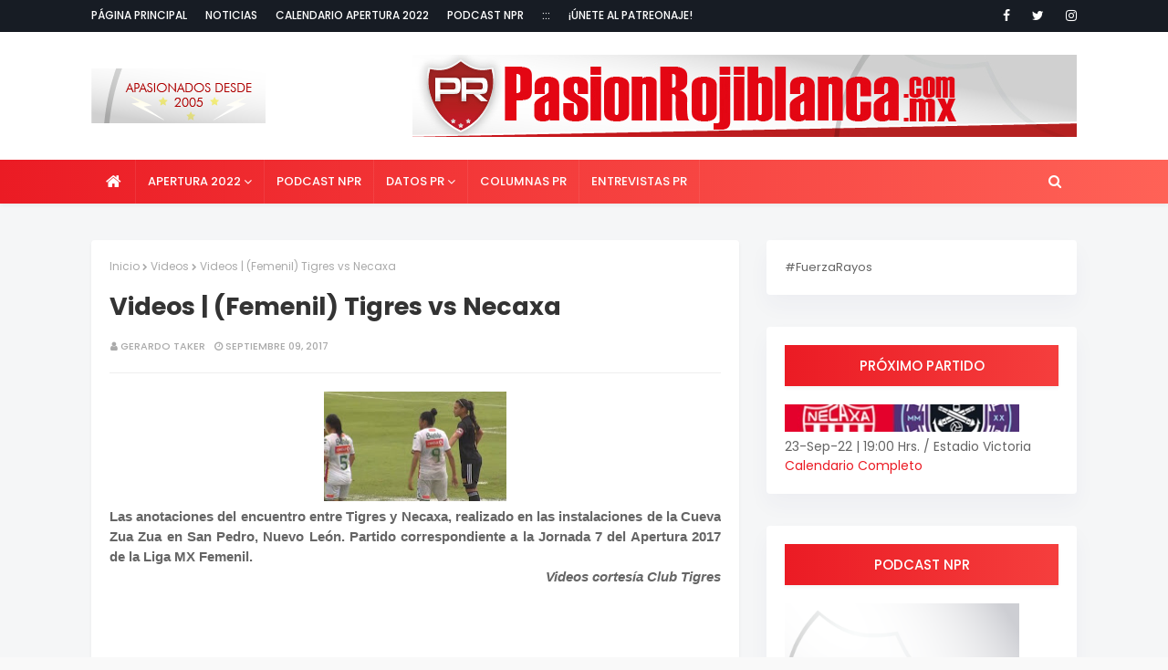

--- FILE ---
content_type: text/html; charset=UTF-8
request_url: http://www.pasionrojiblanca.com.mx/2017/09/videos-femenil-tigres-vs-necaxa.html
body_size: 47831
content:
<!DOCTYPE html>
<html class='ltr' dir='ltr' xmlns='http://www.w3.org/1999/xhtml' xmlns:b='http://www.google.com/2005/gml/b' xmlns:data='http://www.google.com/2005/gml/data' xmlns:expr='http://www.google.com/2005/gml/expr'>
<head>
<meta content='width=device-width, initial-scale=1, minimum-scale=1, maximum-scale=1' name='viewport'/>
<title>Videos | (Femenil) Tigres vs Necaxa</title>
<meta content='text/html; charset=UTF-8' http-equiv='Content-Type'/>
<!-- Chrome, Firefox OS and Opera -->
<meta content='#f9f9f9' name='theme-color'/>
<!-- Windows Phone -->
<meta content='#f9f9f9' name='msapplication-navbutton-color'/>
<meta content='blogger' name='generator'/>
<link href='http://www.pasionrojiblanca.com.mx/favicon.ico' rel='icon' type='image/x-icon'/>
<link href='http://www.pasionrojiblanca.com.mx/2017/09/videos-femenil-tigres-vs-necaxa.html' rel='canonical'/>
<link rel="alternate" type="application/atom+xml" title="Pasión Rojiblanca - Atom" href="http://www.pasionrojiblanca.com.mx/feeds/posts/default" />
<link rel="alternate" type="application/rss+xml" title="Pasión Rojiblanca - RSS" href="http://www.pasionrojiblanca.com.mx/feeds/posts/default?alt=rss" />
<link rel="service.post" type="application/atom+xml" title="Pasión Rojiblanca - Atom" href="https://www.blogger.com/feeds/13589953/posts/default" />

<link rel="alternate" type="application/atom+xml" title="Pasión Rojiblanca - Atom" href="http://www.pasionrojiblanca.com.mx/feeds/1903707618031665920/comments/default" />
<!--Can't find substitution for tag [blog.ieCssRetrofitLinks]-->
<link href='https://blogger.googleusercontent.com/img/b/R29vZ2xl/AVvXsEjmCvCnbm6qya7FvtB2WFsAhuALIurGxNiwItZJV4MlYSQXWhMaBWv9uYR-X8U_FeeE2Jgi8TZOA7SXf_g_YTDcmxBd0jJ0DxSe9QjnbrO1xyZCKXT-ENwUjfmi7IScQVarWupQwA/s200/%2528Liga+MX+Femenil%2529+Tigres+vs+Necaxa+%25289-Sep-17%2529+01.jpg' rel='image_src'/>
<meta content='Las anotaciones del encuentro entre Tigres y Necaxa, realizado en las instalaciones de la Cueva Zua Zua en San Pedro, Nuevo León. Partido correspondiente a la Jornada 7 del Apertura 2017 de la Liga MX Femenil.' name='description'/>
<meta content='http://www.pasionrojiblanca.com.mx/2017/09/videos-femenil-tigres-vs-necaxa.html' property='og:url'/>
<meta content='Videos | (Femenil) Tigres vs Necaxa' property='og:title'/>
<meta content='Las anotaciones del encuentro entre Tigres y Necaxa, realizado en las instalaciones de la Cueva Zua Zua en San Pedro, Nuevo León. Partido correspondiente a la Jornada 7 del Apertura 2017 de la Liga MX Femenil.' property='og:description'/>
<meta content='https://blogger.googleusercontent.com/img/b/R29vZ2xl/AVvXsEjmCvCnbm6qya7FvtB2WFsAhuALIurGxNiwItZJV4MlYSQXWhMaBWv9uYR-X8U_FeeE2Jgi8TZOA7SXf_g_YTDcmxBd0jJ0DxSe9QjnbrO1xyZCKXT-ENwUjfmi7IScQVarWupQwA/w1200-h630-p-k-no-nu/%2528Liga+MX+Femenil%2529+Tigres+vs+Necaxa+%25289-Sep-17%2529+01.jpg' property='og:image'/>
<!-- Google Fonts -->
<link href='//fonts.googleapis.com/css?family=Poppins:400,400i,500,500i,600,600i,700,700i' media='all' rel='stylesheet' type='text/css'/>
<link href='https://stackpath.bootstrapcdn.com/font-awesome/4.7.0/css/font-awesome.min.css' rel='stylesheet'/>
<!-- Template Style CSS -->
<style id='page-skin-1' type='text/css'><!--
/*
-----------------------------------------------
Blogger Template Style
Name:        Super Pro
License:     Free Version
Version:     1.0
Author:      TemplatesYard
Author Url:  https://www.templatesyard.com/
----------------------------------------------- */
.CSS_LIGHTBOX{z-index:999999!important}.CSS_LIGHTBOX_ATTRIBUTION_INDEX_CONTAINER .CSS_HCONT_CHILDREN_HOLDER > .CSS_LAYOUT_COMPONENT.CSS_HCONT_CHILD:first-child > .CSS_LAYOUT_COMPONENT{opacity:0}a,abbr,acronym,address,applet,b,big,blockquote,body,caption,center,cite,code,dd,del,dfn,div,dl,dt,em,fieldset,font,form,h1,h2,h3,h4,h5,h6,html,i,iframe,img,ins,kbd,label,legend,li,object,p,pre,q,s,samp,small,span,strike,strong,sub,sup,table,tbody,td,tfoot,th,thead,tr,tt,u,ul,var{padding:0;border:0;outline:0;vertical-align:baseline;background:0 0;text-decoration:none }form,textarea,input,button{-webkit-appearance:none;-moz-appearance:none;appearance:none;border-radius:0 }dl,ul{list-style-position:inside;font-weight:400;list-style:none }ul li{list-style:none }caption,th{text-align:center }img{border:none;position:relative }a,a:visited{text-decoration:none }.clearfix{clear:both }.section,.widget,.widget ul{margin:0;padding:0 }a{color:#eb1b24 }a img{border:0 }abbr{text-decoration:none }.CSS_LIGHTBOX{z-index:999999!important }.separator a{clear:none!important;float:none!important;margin-left:0!important;margin-right:0!important }#navbar-iframe,.widget-item-control,a.quickedit,.home-link,.feed-links{display:none!important }.center{display:table;margin:0 auto;position:relative }.widget > h2,.widget > h3{display:none }body{background:#f9f9f9 url() repeat fixed top left;background-color:#f9f9f9;font-family:'Poppins',sans-serif;font-size:14px;font-weight:400;color:#656565;word-wrap:break-word;margin:0;padding:0 }#outer-wrapper{margin:0 auto;background-color:#f5f6f7;box-shadow:0 0 5px rgba(0,0,0,.1) }.row{width:1080px }#content-wrapper{margin:40px auto 0;}#content-wrapper > .container{margin:0 -15px }#main-wrapper{float:left;overflow:hidden;width:66.66666667%;box-sizing:border-box;word-wrap:break-word;padding:0 15px;margin:0 }#sidebar-wrapper{float:right;overflow:hidden;width:33.33333333%;box-sizing:border-box;word-wrap:break-word;padding:0 15px }.post-image-wrap{position:relative;display:block }.post-image-link,.about-author .avatar-container,.comments .avatar-image-container{background-color:rgba(155,155,155,0.07);color:transparent!important }.post-thumb{display:block;position:relative;width:100%;height:100%;object-fit:cover;z-index:1;opacity: 0;transition: opacity .35s ease;}.post-thumb.lazy-yard {opacity: 1;}.post-image-link:hover .post-thumb,.post-image-wrap:hover .post-image-link .post-thumb,.hot-item-inner:hover .post-image-link .post-thumb{opacity:.9 }.post-title a{display:block }#top-bar{width:100%;height:34px;background-color:#171c24;overflow:hidden;margin:0;border-bottom:1px solid #12161d }#top-bar .container{margin:0 auto }.top-bar-nav{position:relative;float:left;display:block }.top-bar-nav .widget > .widget-title{display:none }.top-bar-nav ul li{float:left }.top-bar-nav ul li > a{height:34px;display:block;color:#ffffff;font-size:12px;font-weight:500;line-height:34px;text-transform:uppercase;margin:0 10px 0 0;padding:0 5px;transition:color .17s }.top-bar-nav ul li:first-child > a{padding:0 5px 0 0 }.top-bar-nav ul > li:hover > a{color:#eb1b24 }.top-bar-social{position:relative;float:right;display:block }.top-bar-social .widget > .widget-title{display:none }.top-bar-social ul > li{float:left;display:inline-block }.top-bar-social ul > li > a{line-height:34px;display:block;color:#ffffff;text-decoration:none;font-size:14px;text-align:center;padding:0 7px;margin:0 0 0 10px;transition:color .17s }.top-bar-social ul > li:last-child > a{padding:0 0 0 7px }.top-bar-social ul > li:hover > a{color:#eb1b24 }.social a:before{display:inline-block;font-family:FontAwesome;font-style:normal;font-weight:400 }.social .blogger a:before{content:"\f37d" }.social .facebook a:before{content:"\f09a" }.social .twitter a:before{content:"\f099" }.social .gplus a:before{content:"\f0d5" }.social .rss a:before{content:"\f09e" }.social .youtube a:before{content:"\f167" }.social .skype a:before{content:"\f17e" }.social .stumbleupon a:before{content:"\f1a4" }.social .tumblr a:before{content:"\f173" }.social .vk a:before{content:"\f189" }.social .stack-overflow a:before{content:"\f16c" }.social .github a:before{content:"\f09b" }.social .linkedin a:before{content:"\f0e1" }.social .dribbble a:before{content:"\f17d" }.social .soundcloud a:before{content:"\f1be" }.social .behance a:before{content:"\f1b4" }.social .digg a:before{content:"\f1a6" }.social .instagram a:before{content:"\f16d" }.social .pinterest a:before{content:"\f0d2" }.social .twitch a:before{content:"\f1e8" }.social .delicious a:before{content:"\f1a5" }.social .codepen a:before{content:"\f1cb" }.social .reddit a:before{content:"\f1a1" }.social .whatsapp a:before{content:"\f232" }.social .snapchat a:before{content:"\f2ac" }.social .email a:before{content:"\f0e0" }.social .external-link a:before{content:"\f35d" }.social-color .blogger a{background-color:#ff5722 }.social-color .facebook a{background-color:#3b5999 }.social-color .twitter a{background-color:#00acee }.social-color .gplus a{background-color:#db4a39 }.social-color .youtube a{background-color:#f50000 }.social-color .instagram a{background:linear-gradient(15deg,#ffb13d,#dd277b,#4d5ed4) }.social-color .pinterest a{background-color:#ca2127 }.social-color .dribbble a{background-color:#ea4c89 }.social-color .linkedin a{background-color:#0077b5 }.social-color .tumblr a{background-color:#365069 }.social-color .twitch a{background-color:#6441a5 }.social-color .rss a{background-color:#ffc200 }.social-color .skype a{background-color:#00aff0 }.social-color .stumbleupon a{background-color:#eb4823 }.social-color .vk a{background-color:#4a76a8 }.social-color .stack-overflow a{background-color:#f48024 }.social-color .github a{background-color:#24292e }.social-color .soundcloud a{background:linear-gradient(#ff7400,#ff3400) }.social-color .behance a{background-color:#191919 }.social-color .digg a{background-color:#1b1a19 }.social-color .delicious a{background-color:#0076e8 }.social-color .codepen a{background-color:#000 }.social-color .reddit a{background-color:#ff4500 }.social-color .whatsapp a{background-color:#3fbb50 }.social-color .snapchat a{background-color:#ffe700 }.social-color .email a{background-color:#888 }.social-color .external-link a{background-color:#202020 }#header-wrap{background-color:#fff;position:relative;margin:0;box-shadow:0 2px 4px 0 rgba(0,0,0,.05);}.header-header{width:100%;height:90px;position:relative;overflow:hidden;padding:25px 0 }.header-header .container{position:relative;margin:0 auto;padding:0 }.header-logo{position:relative;float:left;width:auto;max-width:250px;max-height:60px;margin:0;padding:15px 0 }.header-logo .header-image-wrapper{display:block }.header-logo img{max-width:100%;max-height:60px;margin:0 }.header-logo h1{color:#333333;font-size:20px;line-height:1.4em;margin:0 }.header-logo p{font-size:12px;margin:5px 0 0 }.header-ads{position:relative;float:right }.header-ads .widget > .widget-title{display:none }.header-ads .widget{max-width:100% }.header-ads .widget .widget-content{width:728px;max-width:100%;max-height:90px;line-height:1 }.header-menu{background-color: #eb1b24;background-image: -webkit-linear-gradient(left,#eb1b24,#ff6257);background-image: linear-gradient(to right,#eb1b24,#ff6257);position:relative;width:100%;height:48px;z-index:10;font-size:13px;margin:0;}.header-menu .container{position:relative;margin:0 auto;padding:0 }#main-menu .widget,#main-menu .widget > .widget-title{display:none }#main-menu .show-menu{display:block }#main-menu{position:relative;height:48px;z-index:15 }#main-menu ul > li{float:left;position:relative;margin:0;padding:0;transition:background .17s }#main-menu ul > li.li-home-icon > a{width:48px;height:48px;text-align:center;font-size:18px;line-height:48px;font-weight:400;padding:0 }#main-menu ul > li > a{position:relative;color:#ffffff;font-size:13px;font-weight:500;text-transform:uppercase;line-height:48px;display:inline-block;margin:0;padding:0 13px;border-right: 1px solid rgba(255,255,255,0.08);transition:color .17s ease }#main-menu ul#main-menu-nav > li:first-child > a{}#main-menu ul > li:hover > a{color:#fff }#main-menu ul > li > ul{position:absolute;float:left;left:0;top:48px;width:180px;background-color:#202020;z-index:99999;margin:0;padding:0;box-shadow:0 3px 5px rgba(0,0,0,0.2);visibility:hidden;opacity:0 }#main-menu ul > li > ul > li > ul{position:absolute;float:left;top:0;left:100%;margin:0 }#main-menu ul > li > ul > li{display:block;float:none;position:relative;transition:all .17s ease }#main-menu ul > li > ul > li a{display:block;height:36px;font-size:12px;color:#fff;line-height:36px;box-sizing:border-box;margin:0;padding:0 15px;transition:all .17s ease }#main-menu ul > li > ul > li:hover{background-color:rgba(0,0,0,0.2) }#main-menu ul > li > ul > li:hover > a{color:#eb1b24 }#main-menu ul > li.has-sub > a:after{content:'\f107';float:right;font-family:FontAwesome;font-size:14px;font-weight:400;margin:0 0 0 3px }#main-menu ul > li > ul > li.has-sub > a:after{content:'\f105';float:right;margin:0 }#main-menu .mega-menu{position:static!important }#main-menu .mega-menu > ul{width:100%;box-sizing:border-box;padding:20px 10px }#main-menu .mega-menu > ul.mega-menu-inner{overflow:hidden }#main-menu ul > li:hover > ul,#main-menu ul > li > ul > li:hover > ul{visibility:visible;opacity:1 }#main-menu ul ul{transition:all .17s ease }.mega-menu-inner .mega-item{float:left;width:25%;box-sizing:border-box;padding:0 10px }.mega-menu-inner .mega-content{position:relative;width:100%;overflow:hidden;padding:0 }.mega-content .post-image-wrap{width:100%;height:140px;overflow:hidden }.mega-content .post-image-link{width:100%;height:100%;z-index:1;display:block;position:relative;overflow:hidden }.mega-content .post-title{position:relative;font-size:14px;font-weight:500;line-height:1.5em;margin:7px 0 5px }.mega-content .post-title a{display:block;color:#fff;transition:color .17s }.mega-content:hover .post-title a{color:#eb1b24 }.mega-content .post-meta{color:#aaa }.no-posts{float:left;width:100%;height:100px;line-height:100px;text-align:center }.mega-menu .no-posts{line-height:60px;color:#333333 }.show-search,.hide-search{position:absolute;right:0;top:0;display:block;width:48px;height:48px;line-height:48px;z-index:20;color:#ffffff;font-size:15px;text-align:center;cursor:pointer;transition:color .17s ease }.show-search:before{content:"\f002";font-family:FontAwesome;font-weight:400 }.hide-search:before{content:"\f00d";font-family:FontAwesome;font-weight:400 }.show-search:hover,.hide-search:hover{color:#fff }#nav-search{display:none;position:absolute;left:0;top:0;width:100%;height:48px;z-index:99;background-color:#eb1b24;box-sizing:border-box;padding:0 }#nav-search .search-form{width:100%;height:48px;background-color:rgba(0,0,0,0);line-height:48px;overflow:hidden;padding:0 }#nav-search .search-input{width:100%;height:48px;font-family:inherit;color:#ffffff;margin:0;padding:0 46px 0 15px;background-color:rgba(0,0,0,0);font-size:14px;font-weight:400;box-sizing:border-box;border:0 }#nav-search .search-input:focus{color:#ffffff;outline:none }.slide-menu-toggle{display:none;position:absolute;line-height:48px;height:48px;width:48px;top:0;left:0;font-family:FontAwesome;color:#fff;font-size:17px;font-weight:400;text-align:left;cursor:pointer;z-index:4;padding:0 }.slide-menu-toggle:before{content:"\f0c9" }.nav-active .slide-menu-toggle:before{content:"\f00d" }.mobile-menu{display:none;position:absolute;top:48px;left:0;width:100%;background-color:#202020;box-sizing:border-box;padding:20px;border-top:1px solid rgba(255,255,255,0.08);visibility:hidden;opacity:0;transform-origin:0 0;transform:scaleY(0);transition:all .17s ease }.nav-active .mobile-menu{visibility:visible;opacity:1;transform:scaleY(1) }.mobile-menu > ul{margin:0 }.mobile-menu .m-sub{display:none;padding:0 }.mobile-menu ul li{position:relative;display:block;overflow:hidden;float:left;width:100%;font-size:13px;font-weight:500;text-transform:uppercase;line-height:38px;margin:0;padding:0 }.mobile-menu > ul li ul{overflow:hidden }.mobile-menu ul li a{color:#fff;padding:0;display:block;transition:all .17s ease }.mobile-menu ul li.has-sub .submenu-toggle{position:absolute;top:0;right:0;color:#fff;cursor:pointer }.mobile-menu ul li.has-sub .submenu-toggle:after{content:'\f105';font-family:FontAwesome;font-weight:400;float:right;width:34px;font-size:16px;text-align:center;transition:all .17s ease }.mobile-menu ul li.has-sub.show > .submenu-toggle:after{transform:rotate(90deg) }.mobile-menu > ul > li > ul > li > a{color:#fff;opacity:.7;padding:0 0 0 15px }.mobile-menu > ul > li > ul > li > ul > li > a{color:#fff;opacity:.7;padding:0 0 0 30px }.mobile-menu ul li a:hover,.mobile-menu ul > li > .submenu-toggle:hover{color:#eb1b24 }.post-meta{overflow:hidden;color:#aaaaaa;font-size:11px;font-weight:500;text-transform:uppercase;padding:0 1px }.post-meta .post-author,.post-meta .post-date{float:left;display:inline-block;margin:0 10px 0 0 }.post-meta .post-author:before,.post-meta .post-date:before{font-family:FontAwesome;font-weight:400;margin:0 3px 0 0 }.post-meta .post-author:before{content:'\f007' }.post-meta .post-date:before{content:'\f017' }.post-meta a{color:#aaaaaa;transition:color .17s }.post-meta a:hover{color:#eb1b24 }#hot-wrapper{margin:0 auto }#hot-section .widget,#hot-section .widget > .widget-title{display:none }#hot-section .show-hot{display:block!important }#hot-section .show-hot .widget-content{position:relative;overflow:hidden;height:410px;margin:20px 0 0;background-color: #ffffff;padding: 20px;border-radius: 4px;box-shadow: 0 2px 4px rgba(0,0,0,.05);}.hot-loader{position:relative;height:100%;overflow:hidden;display:block }.hot-loader:after{content:'';position:absolute;top:50%;left:50%;width:26px;height:26px;margin:-15px 0 0 -15px;border:2px solid #ddd;border-left-color:#eb1b24;border-top-color:#eb1b24;border-radius:100%;animation:spinner .8s infinite linear;transform-origin:center }@-webkit-keyframes spinner {0%{-webkit-transform:rotate(0deg);transform:rotate(0deg) }to{-webkit-transform:rotate(1turn);transform:rotate(1turn) }}@keyframes spinner {0%{-webkit-transform:rotate(0deg);transform:rotate(0deg) }to{-webkit-transform:rotate(1turn);transform:rotate(1turn) }}ul.hot-posts{position:relative;overflow:hidden;height:410px;margin:0 -5px }.hot-posts .hot-item{position:relative;float:left;width:50%;height:200px;overflow:hidden;box-sizing:border-box;padding:0 5px }.hot-posts .hot-item.item-0{width:50%;height:410px }.hot-posts .hot-item.item-1 {margin:0 0 10px }.hot-item-inner{position:relative;float:left;width:100%;height:100%;overflow:hidden;display:block;border-radius: 4px;}.hot-posts .post-image-link{width:100%;height:100%;position:relative;overflow:hidden;display:block;border-radius: 4px;}.hot-posts .post-info{position:absolute;bottom:0;left:0;width:100%;background-image:linear-gradient(rgba(0,0,0,0),#000);overflow:hidden;z-index:5;box-sizing:border-box;padding:20px }.hot-posts .post-title{font-size:18px;font-weight:500;display:block;line-height:1.5em;margin:10px 0 5px }.hot-posts .item-0 .post-title{font-size:21px;margin:10px 0 }.hot-posts .post-title a{color:#fff;display:block }.hot-posts .post-meta,.hot-posts .post-meta a{color:#fff }.show-hot .no-posts{position:absolute;top:calc(50% - 50px);left:0;width:100% }.queryMessage{overflow:hidden;background-color:#f2f2f2;color:#333333;font-size:13px;font-weight:400;padding:8px 10px;margin:0 0 25px }.queryMessage .query-info{margin:0 5px }.queryMessage .search-query,.queryMessage .search-label{font-weight:700;text-transform:uppercase }.queryMessage .search-query:before,.queryMessage .search-label:before{content:"\201c" }.queryMessage .search-query:after,.queryMessage .search-label:after{content:"\201d" }.queryMessage a.show-more{float:right;color:#eb1b24;text-decoration:underline;transition:opacity .17s }.queryMessage a.show-more:hover{opacity:.8 }.queryEmpty{font-size:13px;font-weight:400;padding:10px 0;margin:0 0 25px;text-align:center }.big-feat.no-items,.big-feat .widget .widget-title{display: none;}.big-feat .widget{margin: 0;background: #2f2c2c;padding: 20px;box-sizing: border-box;margin-bottom: 20px;border-radius: 4px;box-shadow: 0px 12px 23px 0px rgba(62, 63, 122, 0.04);}.big-feat .post-content{position:relative;overflow:hidden }.big-feat .FeaturedPost .post-image-link{height:360px;}.big-feat .FeaturedPost .post-info{float:left;width:100%;overflow:hidden }.big-feat .FeaturedPost .post-title{font-size:25px;font-weight:700;line-height:1.5em;text-decoration:none;margin:0 0 10px }.big-feat .FeaturedPost .post-title a{color:#ffffff;transition:color .17s ease }.big-feat .FeaturedPost .post-title a:hover{color:#eb1b24 }.big-feat .FeaturedPost .post-snippet{margin:10px 0 0 }.big-feat .FeaturedPost a.read-more{margin:13px 0 0 }.title-wrap{position:relative;float:left;width:100%;height:32px;background-color:#eb1b24;display:block;margin:0 0 20px }.title-wrap > h3{position:relative;display:block;height:32px;font-size:12px;color:#fff;font-weight:500;line-height:32px;text-align:center;text-transform:uppercase;padding:0;margin:0 }.custom-widget li{overflow:hidden;margin:20px 0 0 }.custom-widget li:first-child{padding:0;margin:0;border:0 }.custom-widget .post-image-link{position:relative;width:80px;height:70px;float:left;overflow:hidden;display:block;vertical-align:middle;margin:0 12px 0 0 }.custom-widget .post-info{overflow:hidden }.custom-widget .post-title{overflow:hidden;font-size:13px;font-weight:500;line-height:1.5em;margin:0 0 3px }.custom-widget .post-title a{display:block;color:#333333;transition:color .17s }.custom-widget li:hover .post-title a{color:#eb1b24 }.index-post-wrap{position:relative;float:left;width:100% }.item-post-wrap {background-color: #ffffff;box-sizing: border-box;padding: 20px;border-radius: 4px;box-shadow: 0 2px 4px rgba(0,0,0,.05);}.blog-post{display:block;overflow:hidden;word-wrap:break-word }.home-title{position:relative;font-size:15px;background-color: #eb1b24;background-image: -webkit-linear-gradient(left,#eb1b24,#ff6257);background-image: linear-gradient(to right,#eb1b24,#ff6257);color:#fff;font-weight:500;line-height:15px;text-transform:uppercase;padding: 15px 20px;box-sizing: border-box;border-radius: 4px;margin:0 0 20px;box-shadow: 0 2px 4px 0 rgba(0,0,0,.05);}.home-title:before{content:'';position:absolute;z-index:1 }.home-title span{position:relative;z-index:5 }.grid-posts{}.index-post{float: left;width: 100%;display: block;margin: 0 0 30px;overflow: visible;}.index-post-inner {background-color: #ffffff;box-sizing: border-box;padding: 20px;border-radius: 4px;box-shadow: 0px 12px 23px 0px rgba(62, 63, 122, 0.04);float: left;width: 100%;}.index-post .post-image-wrap{float: left;width: 260px;height: 195px;overflow: hidden;margin: 0 20px 0 0;border-radius: 4px;}.index-post .post-image-wrap .post-image-link{width:100%;height:100%;position:relative;display:block;z-index:1;overflow:hidden;border-radius: 4px;}.post-tag{position:absolute;top:20px;left:20px;height:18px;z-index:5;background-color:#eb1b24;color:#fff;font-size:10px;line-height:18px;font-weight:500;text-transform:uppercase;padding:0 7px }.index-post .post-info{overflow:hidden }.index-post .post-info > h2{font-size:19px;font-weight:500;line-height:1.5em;text-decoration:none;margin:0 }.index-post .post-info > h2 > a{display:block;color:#333333;transition:color .17s }.index-post .post-info > h2:hover > a{color:#eb1b24 }.widget iframe,.widget img{max-width:100% }.date-header{display:block;overflow:hidden;font-weight:400;margin:0!important;padding:0 }.index-post .post-meta{margin:10px 0 0 }.post-snippet{position:relative;display:block;overflow:hidden;font-size:13px;line-height:1.6em;font-weight:400;margin:7px 0 0 }a.read-more{float: right;display:inline-block;color:#eb1b24;font-size:13px;font-weight:500;text-transform:uppercase;margin:15px 0 0;transition:color .17s ease }a.read-more:after{content:'\f178';font-family:FontAwesome;font-weight:400;margin:0 0 0 5px }a.read-more:hover{color:#333333 }#breadcrumb{font-size:12px;font-weight:400;color:#aaa;margin:0 0 15px }#breadcrumb a{color:#aaa;transition:color .17s }#breadcrumb a:hover{color:#eb1b24 }#breadcrumb a,#breadcrumb em{display:inline-block }#breadcrumb .delimiter:after{content:'\f054';font-family:FontAwesome;font-size:8px;font-weight:400;font-style:normal;vertical-align:middle;margin:0 3px }.item-post h1.post-title{color:#333333;font-size:27px;line-height:1.5em;font-weight:700;position:relative;display:block;margin:0 0 15px;padding:0 }.static_page .item-post h1.post-title{margin:0 }.item-post .post-body{width:100%;font-size:15px;line-height:1.5em;overflow:hidden;padding:20px 0 0;margin:20px 0 0;border-top:1px solid #eee }.item-post .post-outer{padding:0 }.item-post .post-body img{max-width:100%;opacity: 0;transition: opacity .35s ease;}.item-post .post-body img.lazy-yard{opacity: 1;}.main .widget{margin:0 }.main .Blog{border-bottom-width:0 }.post-footer{position:relative;float:left;width:100%;margin:20px 0 0 }.inline-ad{position:relative;display:block;max-height:60px;margin:0 0 30px }.inline-ad > ins{display:block!important;margin:0 auto!important }.item .inline-ad{float:left;width:100%;margin:20px 0 0 }.item-post-wrap > .inline-ad{margin:0 0 20px }.post-labels{overflow:hidden;height:auto;position:relative;margin:0 0 20px;padding:0 }.post-labels span,.post-labels a{float:left;height:22px;background-color:#f2f2f2;color:#333333;font-size:12px;line-height:22px;font-weight:400;margin:0;padding:0 10px }.post-labels span{background-color:#eb1b24;color:#fff }.post-labels a{margin:0 0 0 5px;transition:all .17s ease }.post-labels a:hover{background-color:#eb1b24;color:#fff;border-color:#eb1b24 }.post-reactions{height:28px;display:block;margin:0 0 15px }.post-reactions span{float:left;color:#333333;font-size:11px;line-height:25px;text-transform:uppercase;font-weight:500 }.reactions-inner{float:left;margin:0;height:28px }.post-share{position:relative;overflow:hidden;line-height:0;margin:0 0 30px }ul.share-links{position:relative }.share-links li{width:70px;float:left;box-sizing:border-box;margin:0 5px 0 0 }.share-links li a{float:left;display:inline-block;cursor:pointer;width:100%;height:32px;line-height:32px;color:#fff;font-weight:400;font-size:15px;text-align:center;box-sizing:border-box;opacity:1;transition:all .17s ease }.share-links li a:hover{opacity:.8 }ul.post-nav{position:relative;overflow:hidden;display:block;margin:0 0 30px }.post-nav li{display:inline-block;width:50% }.post-nav .post-prev{float:left;text-align:left;box-sizing:border-box;padding:0 10px }.post-nav .post-next{float:right;text-align:right;box-sizing:border-box;padding:0 10px }.post-nav li a{color:#333333;line-height:1.4em;display:block;overflow:hidden;transition:color .17s }.post-nav li:hover a{color:#eb1b24 }.post-nav li span{display:block;font-size:11px;color:#aaa;font-weight:700;text-transform:uppercase;padding:0 0 2px }.post-nav .post-prev span:before{content:"\f053";float:left;font-family:FontAwesome;font-size:10px;font-weight:400;text-transform:none;margin:0 2px 0 0 }.post-nav .post-next span:after{content:"\f054";float:right;font-family:FontAwesome;font-size:10px;font-weight:400;text-transform:none;margin:0 0 0 2px }.post-nav p{font-size:12px;font-weight:400;line-height:1.4em;margin:0 }.post-nav .post-nav-active p{color:#aaa }.about-author{position:relative;display:block;overflow:hidden;background-color:#f9f9f9;padding:20px;margin:0 0 30px }.about-author .avatar-container{position:relative;float:left;width:80px;height:80px;background-color:rgba(255,255,255,0.05);overflow:hidden;margin:0 15px 0 0 }.about-author .author-avatar{float:left;width:100%;height:100%;opacity: 0;transition: opacity .35s ease;}.about-author .author-avatar.lazy-yard{opacity: 1;}.author-name{overflow:hidden;display:inline-block;font-size:12px;font-weight:500;text-transform:uppercase;line-height:14px;margin:7px 0 3px }.author-name span{color:#333333 }.author-name a{color:#eb1b24;transition:opacity .17s }.author-name a:hover{opacity:.8 }.author-description{display:block;overflow:hidden;font-size:12px;font-weight:400;line-height:1.6em }.author-description a:hover{text-decoration:underline }#related-wrap{overflow:hidden;margin:0 0 30px }#related-wrap .related-tag{display:none }.related-ready{float:left;width:100% }.related-ready .loader{height:178px }ul.related-posts{position:relative;overflow:hidden;margin:0 -10px;padding:0 }.related-posts .related-item{width:33.33333333%;position:relative;overflow:hidden;float:left;display:block;box-sizing:border-box;padding:0 10px;margin:0 }.related-posts .post-image-link{width:100%;height:130px;position:relative;overflow:hidden;display:block }.related-posts .post-title{font-size:13px;font-weight:400;line-height:1.5em;display:block;margin:7px 0 5px }.related-posts .post-title a{color:#333333;transition:color .17s }.related-posts .related-item:hover .post-title a{color:#eb1b24 }#blog-pager{float:left;width:100%;overflow:hidden;clear:both;margin:0 0 40px }.blog-pager a,.blog-pager span{float:left;display:block;min-width:36px;height:36px;background-color:#f2f2f2;color:#333333;font-size:12px;font-weight:500;line-height:36px;text-align:center;box-sizing:border-box;padding:0 10px;margin:0 5px 0 0;border-radius:36px;transition:all .17s ease }.blog-pager span.page-dots{min-width:20px;background-color:#fff;font-size:16px;color:#656565;font-weight:400;line-height:32px;padding:0 }.blog-pager .page-of{display:none;width:auto;float:right;border-color:rgba(0,0,0,0);margin:0 }.blog-pager .page-active,.blog-pager a:hover{background-color:#eb1b24;color:#fff;border-color:#eb1b24 }.blog-pager .page-prev:before,.blog-pager .page-next:before{font-family:FontAwesome;font-size:11px;font-weight:400 }.blog-pager .page-prev:before{content:'\f053' }.blog-pager .page-next:before{content:'\f054' }.blog-pager .blog-pager-newer-link,.blog-pager .blog-pager-older-link{float:left;display:inline-block;width:auto;padding:0 10px;margin:0 }.blog-pager .blog-pager-older-link{float:right }.archive #blog-pager,.home .blog-pager .blog-pager-newer-link,.home .blog-pager .blog-pager-older-link{display:none }.blog-post-comments{display:none;margin:0 0 30px }.blog-post-comments .comments-title{margin:0 0 20px }.comments-system-disqus .comments-title,.comments-system-facebook .comments-title{margin:0 }#comments{margin:0 }#gpluscomments{float:left!important;width:100%!important;margin:0 0 25px!important }#gpluscomments iframe{float:left!important;width:100% }.comments{display:block;clear:both;margin:0;color:#333333 }.comments .comment-thread > ol{padding:0 }.comments > h3{font-size:13px;font-weight:400;font-style:italic;padding-top:1px }.comments .comments-content .comment{list-style:none;margin:0;padding:0 0 8px }.comments .comments-content .comment:first-child{padding-top:0 }.facebook-tab,.fb_iframe_widget_fluid span,.fb_iframe_widget iframe{width:100%!important }.comments .item-control{position:static }.comments .avatar-image-container{float:left;overflow:hidden;position:absolute }.comments .avatar-image-container,.comments .avatar-image-container img{height:35px;max-height:35px;width:35px;max-width:35px;border-radius:100% }.comments .comment-block{overflow:hidden;padding:0 0 10px }.comments .comment-block,.comments .comments-content .comment-replies{margin:0 0 0 50px }.comments .comments-content .inline-thread{padding:0 }.comments .comment-actions{float:left;width:100%;position:relative;margin:0 }.comments .comments-content .comment-header{font-size:15px;display:block;overflow:hidden;clear:both;margin:0 0 3px;padding:0 0 5px;border-bottom:1px dashed #d6d6d6 }.comments .comments-content .comment-header a{color:#333333;transition:color .17s }.comments .comments-content .comment-header a:hover{color:#eb1b24 }.comments .comments-content .user{font-style:normal;font-weight:500;display:block }.comments .comments-content .icon.blog-author{display:none }.comments .comments-content .comment-content{float:left;font-size:13px;color:#5E5E5E;font-weight:400;text-align:left;line-height:1.4em;margin:5px 0 9px }.comments .comment .comment-actions a{margin-right:5px;padding:2px 5px;color:#333333;font-weight:400;background-color:#f2f2f2;font-size:10px;transition:all .17s ease }.comments .comment .comment-actions a:hover{color:#fff;background-color:#eb1b24;border-color:#eb1b24;text-decoration:none }.comments .comments-content .datetime{float:left;font-size:11px;font-weight:400;color:#aaa;position:relative;padding:0 1px;margin:4px 0 0;display:block }.comments .comments-content .datetime a,.comments .comments-content .datetime a:hover{color:#aaa }.comments .thread-toggle{margin-bottom:4px }.comments .thread-toggle .thread-arrow{height:7px;margin:0 3px 2px 0 }.comments .thread-count a,.comments .continue a{transition:opacity .17s }.comments .thread-count a:hover,.comments .continue a:hover{opacity:.8 }.comments .thread-expanded{padding:5px 0 0 }.comments .thread-chrome.thread-collapsed{display:none }.thread-arrow:before{content:'';font-family:FontAwesome;color:#333333;font-weight:400;margin:0 2px 0 0 }.comments .thread-expanded .thread-arrow:before{content:'\f0d7' }.comments .thread-collapsed .thread-arrow:before{content:'\f0da' }.comments .comments-content .comment-thread{margin:0 }.comments .continue a{padding:0 0 0 60px;font-weight:400 }.comments .comments-content .loadmore.loaded{margin:0;padding:0 }.comments .comment-replybox-thread{margin:0 }.comments .comments-content .loadmore,.comments .comments-content .loadmore.loaded{display:none }#comment-editor{margin:0 0 20px }.post-body h1,.post-body h2,.post-body h3,.post-body h4,.post-body h5,.post-body h6{color:#333333;font-weight:700;margin:0 0 15px }.post-body h1,.post-body h2{font-size:24px }.post-body h3{font-size:21px }.post-body h4{font-size:18px }.post-body h5{font-size:16px }.post-body h6{font-size:13px }blockquote{font-style:italic;padding:10px;margin:0;border-left:4px solid #eb1b24 }blockquote:before,blockquote:after{display:inline-block;font-family:FontAwesome;font-style:normal;font-weight:400;color:#aaa;line-height:1 }blockquote:before{content:'\f10d';margin:0 10px 0 0 }blockquote:after{content:'\f10e';margin:0 0 0 10px }.widget .post-body ul,.widget .post-body ol{line-height:1.5;font-weight:400 }.widget .post-body li{margin:5px 0;padding:0;line-height:1.5 }.post-body ul{padding:0 0 0 20px }.post-body ul li:before{content:"\f105";font-family:FontAwesome;font-size:13px;font-weight:400;margin:0 5px 0 0 }.post-body u{text-decoration:underline }.post-body a{transition:color .17s ease }.post-body strike{text-decoration:line-through }.contact-form{overflow:hidden }.contact-form .widget-title{display:none }.contact-form .contact-form-name{width:calc(50% - 5px) }.contact-form .contact-form-email{width:calc(50% - 5px);float:right }.sidebar .widget{position:relative;overflow:hidden;box-sizing:border-box;background-color: #ffffff;padding:20px;margin:0 0 35px;border-radius: 4px;box-shadow: 0px 12px 23px 0px rgba(62, 63, 122, 0.04);}.sidebar .widget-title{position:relative;float:left;width:100%;height:45px;background-color: #eb1b24;background-image: -webkit-linear-gradient(left,#eb1b24,#ff6257);background-image: linear-gradient(to right,#eb1b24,#ff6257);background-size: 200%;box-shadow: 0 2px 4px 0 rgba(0,0,0,.05);display:block;margin:0 0 20px }.sidebar .widget-title > h3{position:relative;display:block;height:45px;font-size:15px;color:#fff;font-weight:500;line-height:45px;text-align:center;text-transform:uppercase;padding:0 15px;margin:0;}.sidebar .widget-content{float:left;width:100%;margin:0;padding: 0;}ul.social-counter{margin:0 -5px }.social-counter li{float:left;width:25%;box-sizing:border-box;padding:0 5px;margin:10px 0 0 }.social-counter li:nth-child(1),.social-counter li:nth-child(2),.social-counter li:nth-child(3),.social-counter li:nth-child(4){margin-top:0 }.social-counter li a{display:block;height:40px;font-size:22px;color:#eb1b24;text-align:center;line-height:40px;border:1px solid #eee;transition:color .17s }.social-counter li a:hover{color:#333333 }.list-label li{position:relative;display:block;padding:7px 0;border-top:1px dotted #ebebeb }.list-label li:first-child{padding-top:0;border-top:0 }.list-label li:last-child{padding-bottom:0;border-bottom:0 }.list-label li a{display:block;color:#333333;font-size:12px;font-weight:400;text-transform:capitalize;transition:color .17s }.list-label li a:before{content:"\f054";float:left;color:#333333;font-weight:400;font-family:FontAwesome;font-size:6px;margin:6px 3px 0 0;transition:color .17s }.list-label li a:hover{color:#eb1b24 }.list-label .label-count{position:relative;float:right;width:16px;height:16px;background-color:#eb1b24;color:#fff;font-size:11px;font-weight:400;text-align:center;line-height:16px }.cloud-label li{position:relative;float:left;margin:0 5px 5px 0 }.cloud-label li a{display:block;height:26px;color:#eb1b24;font-size:12px;line-height:26px;font-weight:400;padding:0 10px;border:1px solid #eee;transition:all .17s ease }.cloud-label li a:hover{color:#fff;background-color:#eb1b24;border-color:#eb1b24 }.cloud-label .label-count{display:none }.sidebar .FollowByEmail > .widget-title > h3{margin:0 }.FollowByEmail .widget-content{position:relative;overflow:hidden;background-color:#fff;text-align:center;font-weight:400;box-sizing:border-box;padding:20px;border-radius:2px;border:1px solid #eee }.FollowByEmail .widget-content > h3{font-size:18px;color:#333333;font-weight:500;text-transform:uppercase;margin:0 0 13px }.FollowByEmail .before-text{font-size:13px;line-height:1.5em;margin:0 0 15px;display:block;padding:0 10px;overflow:hidden }.FollowByEmail .widget-content:after{content:'\f0e0';position:absolute;right:-15px;top:-15px;font-family:FontAwesome;font-size:50px;color:#eb1b24;opacity: .5;transform:rotate(21deg) }.FollowByEmail .follow-by-email-inner{position:relative }.FollowByEmail .follow-by-email-inner .follow-by-email-address{width:100%;height:32px;color:#333333;font-size:11px;font-family:inherit;padding:0 10px;margin:0 0 10px;box-sizing:border-box;border:1px solid #eee;transition:ease .17s }.FollowByEmail .follow-by-email-inner .follow-by-email-submit{width:100%;height:32px;font-family:inherit;font-size:11px;color:#fff;background-color:#eb1b24;text-transform:uppercase;text-align:center;font-weight:500;cursor:pointer;margin:0;border:0;transition:opacity .17s ease }.FollowByEmail .follow-by-email-inner .follow-by-email-submit:hover{opacity:.85 }#ArchiveList ul.flat li{color:#333333;font-size:13px;font-weight:400;padding:7px 0;border-bottom:1px dotted #eaeaea }#ArchiveList ul.flat li:first-child{padding-top:0 }#ArchiveList ul.flat li:last-child{padding-bottom:0;border-bottom:0 }#ArchiveList .flat li > a{display:block;color:#333333;transition:color .17s }#ArchiveList .flat li > a:hover{color:#eb1b24 }#ArchiveList .flat li > a:before{content:"\f054";float:left;color:#161619;font-weight:400;font-family:FontAwesome;font-size:6px;margin:6px 3px 0 0;display:inline-block;transition:color .17s }#ArchiveList .flat li > a > span{position:relative;float:right;width:16px;height:16px;background-color:#eb1b24;color:#fff;font-size:11px;font-weight:400;text-align:center;line-height:16px }.PopularPosts .post{overflow:hidden;margin:20px 0 0 }.PopularPosts .post:first-child{padding:0;margin:0;border:0 }.PopularPosts .post-image-link{position:relative;width:80px;height:70px;float:left;overflow:hidden;display:block;vertical-align:middle;margin:0 12px 0 0 }.PopularPosts .post-info{overflow:hidden }.PopularPosts .post-title{font-size:13px;font-weight:500;line-height:1.5em;margin:0 0 3px }.PopularPosts .post-title a{display:block;color:#333333;transition:color .17s }.PopularPosts .post:hover .post-title a{color:#eb1b24 }.PopularPosts .post-date:before{font-size:10px }.FeaturedPost .post-image-link{display:block;position:relative;width:100%;height:180px;overflow:hidden;margin:0 0 10px }.FeaturedPost .post-title{font-size:16px;overflow:hidden;font-weight:400;line-height:1.5em;margin:0 0 5px }.FeaturedPost .post-title a{color:#333333;display:block;transition:color .17s ease }.FeaturedPost .post-title a:hover{color:#eb1b24 }.Text{font-size:13px }.contact-form-widget form{font-weight:400 }.contact-form-name{float:left;width:100%;height:30px;font-family:inherit;font-size:13px;line-height:30px;box-sizing:border-box;padding:5px 10px;margin:0 0 10px;border:1px solid #ebebeb;border-radius:2px }.contact-form-email{float:left;width:100%;height:30px;font-family:inherit;font-size:13px;line-height:30px;box-sizing:border-box;padding:5px 10px;margin:0 0 10px;border:1px solid #ebebeb;border-radius:2px }.contact-form-email-message{float:left;width:100%;font-family:inherit;font-size:13px;box-sizing:border-box;padding:5px 10px;margin:0 0 10px;border:1px solid #ebebeb;border-radius:2px }.contact-form-button-submit{float:left;width:100%;height:30px;background-color:#eb1b24;font-size:13px;color:#fff;line-height:30px;cursor:pointer;box-sizing:border-box;padding:0 10px;margin:0;border:0;border-radius:2px;transition:background .17s ease }.contact-form-button-submit:hover{background-color:#202020 }.contact-form-error-message-with-border{float:left;width:100%;background-color:#fbe5e5;font-size:11px;text-align:center;line-height:11px;padding:3px 0;margin:10px 0;box-sizing:border-box;border:1px solid #fc6262 }.contact-form-success-message-with-border{float:left;width:100%;background-color:#eaf6ff;font-size:11px;text-align:center;line-height:11px;padding:3px 0;margin:10px 0;box-sizing:border-box;border:1px solid #5ab6f9 }.contact-form-cross{margin:0 0 0 3px }.contact-form-error-message,.contact-form-success-message{margin:0 }.BlogSearch .search-input{float:left;width:75%;height:30px;background-color:#fff;font-weight:400;font-size:13px;line-height:30px;box-sizing:border-box;padding:5px 10px;border:1px solid #ebebeb;border-right-width:0;border-radius:2px 0 0 2px }.BlogSearch .search-action{float:right;width:25%;height:30px;font-family:inherit;font-size:13px;line-height:30px;cursor:pointer;box-sizing:border-box;background-color:#eb1b24;color:#fff;padding:0 5px;border:0;border-radius:0 2px 2px 0;transition:background .17s ease }.BlogSearch .search-action:hover{background-color:#202020 }.Profile .profile-img{float:left;width:80px;height:80px;margin:0 15px 0 0;transition:all .17s ease }.Profile .profile-datablock{margin:0 }.Profile .profile-data .g-profile{display:block;font-size:18px;color:#333333;font-weight:700;margin:0 0 5px;transition:color .17s ease }.Profile .profile-data .g-profile:hover{color:#eb1b24 }.Profile .profile-info > .profile-link{color:#333333;font-size:11px;margin:5px 0 0;transition:color .17s ease }.Profile .profile-info > .profile-link:hover{color:#eb1b24 }.Profile .profile-datablock .profile-textblock{display:none }.common-widget .LinkList ul li,.common-widget .PageList ul li{width:calc(50% - 5px);padding:7px 0 0 }.common-widget .LinkList ul li:nth-child(odd),.common-widget .PageList ul li:nth-child(odd){float:left }.common-widget .LinkList ul li:nth-child(even),.common-widget .PageList ul li:nth-child(even){float:right }.common-widget .LinkList ul li a,.common-widget .PageList ul li a{display:block;color:#333333;font-size:13px;font-weight:400;transition:color .17s ease }.common-widget .LinkList ul li a:hover,.common-widget .PageList ul li a:hover{color:#eb1b24 }.common-widget .LinkList ul li:first-child,.common-widget .LinkList ul li:nth-child(2),.common-widget .PageList ul li:first-child,.common-widget .PageList ul li:nth-child(2){padding:0 }#footer-wrapper{background-color:#171c24;box-shadow: 0 -2px 4px 0 rgba(0,0,0,.05);}#footer-wrapper .container{position:relative;overflow:hidden;margin:0 auto;padding:25px 0 }.footer-widgets-wrap{position:relative;display:flex;margin:0 -15px }#footer-wrapper .footer{display:inline-block;float:left;width:33.33333333%;box-sizing:border-box;padding:0 15px }#footer-wrapper .footer .widget{float:left;width:100%;padding:0;margin:25px 0 0 }#footer-wrapper .footer .Text{margin:10px 0 0 }#footer-wrapper .footer .widget:first-child{margin:0 }.footer .widget > .widget-title > h3{position:relative;color:#f1ffff;font-size:14px;line-height:14px;font-weight:500;text-transform:uppercase;margin:0 0 25px }.footer .custom-widget .post-title a,.footer .PopularPosts .post-title a,.footer .FeaturedPost .post-title a,.footer .LinkList ul li a,.footer .PageList ul li a,.footer .Profile .profile-data .g-profile,.footer .Profile .profile-info > .profile-link{color:#f1ffff }.footer .custom-widget .post-title a:hover,.footer .PopularPosts .post-title a:hover,.footer .FeaturedPost .post-title a:hover,.footer .LinkList ul li a:hover,.footer .PageList ul li a:hover,.footer .Profile .profile-data .g-profile:hover,.footer .Profile .profile-info > .profile-link:hover{color:#eb1b24 }.footer .no-posts{color:#f1ffff }.footer .post-meta{color:#aaa }.footer .FollowByEmail .widget-content > h3{color:#f1ffff }.footer .FollowByEmail .widget-content{background-color:rgba(255,255,255,0.05);border-color:rgba(255,255,255,0.05) }.footer .FollowByEmail .before-text,#footer-wrapper .footer .Text{color:#aaa }.footer .FollowByEmail .follow-by-email-inner .follow-by-email-submit:hover{background:#202020 }.footer .FollowByEmail .follow-by-email-inner .follow-by-email-address{background-color:rgba(255,255,255,0.05);color:#f1ffff;border-color:rgba(255,255,255,0.05) }.footer #ArchiveList .flat li > a{color:#f1ffff }.footer .list-label li,.footer .BlogArchive #ArchiveList ul.flat li{border-color:rgba(255,255,255,0.05) }.footer .list-label li:first-child{padding-top:0 }.footer .list-label li a,.footer .list-label li a:before,.footer #ArchiveList .flat li > a,.footer #ArchiveList .flat li > a:before{color:#f1ffff }.footer .list-label li > a:hover,.footer #ArchiveList .flat li > a:hover{color:#eb1b24 }.footer .list-label .label-count,.footer #ArchiveList .flat li > a > span{background-color:rgba(255,255,255,0.05);color:#f1ffff }.footer .cloud-label li a{border-color:rgba(255,255,255,0.05);color:#f1ffff }.footer .cloud-label li a:hover{background-color:#eb1b24;color:#fff }.footer .BlogSearch .search-input{background-color:rgba(255,255,255,0.05);color:#f1ffff;border-color:rgba(255,255,255,0.05) }.footer .contact-form-name,.footer .contact-form-email,.footer .contact-form-email-message{background-color:rgba(255,255,255,0.05);color:#f1ffff;border-color:rgba(255,255,255,0.05) }.footer .BlogSearch .search-action:hover,.footer .FollowByEmail .follow-by-email-inner .follow-by-email-submit:hover,.footer .contact-form-button-submit:hover{background-color:rgba(0,0,0,0.3) }#sub-footer-wrapper{background-color:#12161d;color:#f1ffff;display:block;padding:0;width:100%;overflow:hidden }#sub-footer-wrapper .container{overflow:hidden;margin:0 auto;padding:10px 0 }#sub-footer-wrapper .copyright-area{font-size:12px;display:block;height:34px;line-height:34px;text-align:center;text-transform:uppercase;font-weight:400 }#sub-footer-wrapper .copyright-area a{color:#eb1b24;transition:color .17s }.hidden-widgets{display:none;visibility:hidden }.back-top{display:none;z-index:1010;width:32px;height:32px;position:fixed;bottom:25px;right:25px;cursor:pointer;overflow:hidden;font-size:13px;color:#fff;text-align:center;line-height:32px }.back-top:before{content:'';position:absolute;top:0;left:0;right:0;bottom:0;background-color:#eb1b24;opacity:.5;transition:opacity .17s ease }.back-top:after{content:'\f077';position:relative;font-family:FontAwesome;font-weight:400;opacity:.8;transition:opacity .17s ease }.back-top:hover:before,.back-top:hover:after,.nav-active .back-top:after,.nav-active .back-top:before{opacity:1 }.error404 #main-wrapper{width:100%!important;margin:0!important }.error404 #sidebar-wrapper{display:none }.errorWrap{color:#333333;text-align:center;padding:80px 0 100px }.errorWrap h3{font-size:160px;line-height:1;margin:0 0 30px }.errorWrap h4{font-size:25px;margin:0 0 20px }.errorWrap p{margin:0 0 10px }.errorWrap a{display:block;color:#eb1b24;padding:10px 0 0 }.errorWrap a i{font-size:20px }.errorWrap a:hover{text-decoration:underline }@media screen and (max-width: 1100px) {#outer-wrapper{max-width:100% }.row{width:100% }#top-bar .container{box-sizing:border-box;padding:0 20px }#hot-wrapper{box-sizing:border-box;padding:0 20px }#header-wrap{height:auto }.header-header{height:auto;box-sizing:border-box;padding:25px 20px }.header-logo{max-width:30% }.header-ads{max-width:70% }.header-menu{box-sizing:border-box;padding:0 20px }#content-wrapper{position:relative;box-sizing:border-box;padding:0 20px;margin:30px 0 0 }#footer-wrapper .container{box-sizing:border-box;padding:30px 20px }#sub-footer-wrapper .container{box-sizing:border-box;padding:10px 20px }}@media screen and (max-width: 980px) {#content-wrapper > .container{margin:0 }.header-logo{max-width:100%;width:100%;text-align:center;padding:20px 0 }.header-logo .header-image-wrapper{display:inline-block }#main-menu{display:none }.header-menu {background-color: #eb1b24;background-image: -webkit-linear-gradient(left,#eb1b24,#03a9f4);background-image: linear-gradient(to right,#eb1b24,#03a9f4);}.slide-menu-toggle,.mobile-menu{display:block }#header-wrap{padding:0 }.header-header{background-color:#fff;padding:0 }.header-header .container.row{width:100% }.header-ads{width:100%;max-width:100%;box-sizing:border-box;padding:0 20px }.header-ads .widget .widget-content{position:relative;padding:0 0 20px;margin:0 auto }#header-inner a{display:inline-block!important }#main-wrapper,#sidebar-wrapper{width:100%;padding:0 }.item #sidebar-wrapper{margin-top:20px }}@media screen and (max-width: 880px) {.footer-widgets-wrap{display:block }#footer-wrapper .footer{width:100%;margin-right:0 }#footer-sec2,#footer-sec3{margin-top:25px }}@media screen and (max-width: 767px) {.hot-posts .hot-item.item-0 {width: 100%;height: 280px;margin-bottom:10px;}#hot-section .show-hot .widget-content, #hot-section .hot-posts {height: auto;}}@media screen and (max-width: 680px) {#hot-section .show-hot .widget-content,#hot-section .hot-posts{height:auto }#hot-section .hot-loader{height:200px }.hot-posts .hot-item{width:100%;height:220px;margin:10px 0 0 }.hot-posts .hot-item.item-0, .hot-posts .hot-item.item-1{width:100%;height:250px;margin:0 }.hot-posts .hot-item.item-1,.hot-posts .hot-item.item-2{margin:10px 0 0 }.hot-posts .post-title{font-size:18px }.index-post{width:100% }}@media screen and (max-width: 560px) {.top-bar-nav{display:none }.top-bar-social{width:100%;text-align:center }.top-bar-social ul > li{float:none }.top-bar-social ul > li > a{margin:0 5px }.top-bar-social ul > li:last-child > a{padding:0 5px }.hot-posts .hot-item{height:180px }.index-post .post-image-wrap{margin:0 0 15px }ul.related-posts{margin:0 }.related-posts .related-item{width:100%;padding:0;margin:20px 0 0 }.related-posts .item-0{margin:0 }.related-posts .post-tag{display:none }.related-posts .post-image-link{width:80px;height:70px;float:left;margin:0 12px 0 0 }.related-posts .post-title{font-size:13px;overflow:hidden;margin:0 0 5px }.post-reactions{display:none }}@media screen and (max-width: 440px) {.hot-posts .hot-item.item-0{height:200px }.hot-posts .item-0 .post-title{font-size:19px }.queryMessage{text-align:center }.queryMessage a.show-more{width:100%;margin:10px 0 0 }.item-post h1.post-title{font-size:24px }.about-author{text-align:center }.about-author .avatar-container{float:none;display:table;margin:0 auto 10px }#comments ol{padding:0 }.errorWrap{padding:70px 0 100px }.errorWrap h3{font-size:120px }}@media screen and (max-width: 360px) {.about-author .avatar-container{width:60px;height:60px }}

--></style>
<style>
 .firstcharacter{float:left;color:#27ae60;font-size:75px;line-height:60px;padding-top:4px;padding-right:8px;padding-left:3px }.post-body h1,.post-body h2,.post-body h3,.post-body h4,.post-body h5,.post-body h6{margin-bottom:15px;color:#2c3e50 }blockquote{font-style:italic;color:#888;border-left:5px solid #27ae60;margin-left:0;padding:10px 15px }blockquote:before{content:'\f10d';display:inline-block;font-family:FontAwesome;font-style:normal;font-weight:400;line-height:1;-webkit-font-smoothing:antialiased;-moz-osx-font-smoothing:grayscale;margin-right:10px;color:#888 }blockquote:after{content:'\f10e';display:inline-block;font-family:FontAwesome;font-style:normal;font-weight:400;line-height:1;-webkit-font-smoothing:antialiased;-moz-osx-font-smoothing:grayscale;margin-left:10px;color:#888 }.button{background-color:#2c3e50;float:left;padding:5px 12px;margin:5px;color:#fff;text-align:center;border:0;cursor:pointer;border-radius:3px;display:block;text-decoration:none;font-weight:400;transition:all .3s ease-out !important;-webkit-transition:all .3s ease-out !important }a.button{color:#fff }.button:hover{background-color:#27ae60;color:#fff }.button.small{font-size:12px;padding:5px 12px }.button.medium{font-size:16px;padding:6px 15px }.button.large{font-size:18px;padding:8px 18px }.small-button{width:100%;overflow:hidden;clear:both }.medium-button{width:100%;overflow:hidden;clear:both }.large-button{width:100%;overflow:hidden;clear:both }.demo:before{content:"\f06e";margin-right:5px;display:inline-block;font-family:FontAwesome;font-style:normal;font-weight:400;line-height:normal;-webkit-font-smoothing:antialiased;-moz-osx-font-smoothing:grayscale }.download:before{content:"\f019";margin-right:5px;display:inline-block;font-family:FontAwesome;font-style:normal;font-weight:400;line-height:normal;-webkit-font-smoothing:antialiased;-moz-osx-font-smoothing:grayscale }.buy:before{content:"\f09d";margin-right:5px;display:inline-block;font-family:FontAwesome;font-style:normal;font-weight:400;line-height:normal;-webkit-font-smoothing:antialiased;-moz-osx-font-smoothing:grayscale }.visit:before{content:"\f14c";margin-right:5px;display:inline-block;font-family:FontAwesome;font-style:normal;font-weight:400;line-height:normal;-webkit-font-smoothing:antialiased;-moz-osx-font-smoothing:grayscale }.widget .post-body ul,.widget .post-body ol{line-height:1.5;font-weight:400 }.widget .post-body li{margin:5px 0;padding:0;line-height:1.5 }.post-body ul li:before{content:"\f105";margin-right:5px;font-family:fontawesome }pre{font-family:Monaco, "Andale Mono", "Courier New", Courier, monospace;background-color:#2c3e50;background-image:-webkit-linear-gradient(rgba(0, 0, 0, 0.05) 50%, transparent 50%, transparent);background-image:-moz-linear-gradient(rgba(0, 0, 0, 0.05) 50%, transparent 50%, transparent);background-image:-ms-linear-gradient(rgba(0, 0, 0, 0.05) 50%, transparent 50%, transparent);background-image:-o-linear-gradient(rgba(0, 0, 0, 0.05) 50%, transparent 50%, transparent);background-image:linear-gradient(rgba(0, 0, 0, 0.05) 50%, transparent 50%, transparent);-webkit-background-size:100% 50px;-moz-background-size:100% 50px;background-size:100% 50px;line-height:25px;color:#f1f1f1;position:relative;padding:0 7px;margin:15px 0 10px;overflow:hidden;word-wrap:normal;white-space:pre;position:relative }pre:before{content:'Code';display:block;background:#F7F7F7;margin-left:-7px;margin-right:-7px;color:#2c3e50;padding-left:7px;font-weight:400;font-size:14px }pre code,pre .line-number{display:block }pre .line-number a{color:#27ae60;opacity:0.6 }pre .line-number span{display:block;float:left;clear:both;width:20px;text-align:center;margin-left:-7px;margin-right:7px }pre .line-number span:nth-child(odd){background-color:rgba(0, 0, 0, 0.11) }pre .line-number span:nth-child(even){background-color:rgba(255, 255, 255, 0.05) }pre .cl{display:block;clear:both }#contact{background-color:#fff;margin:30px 0 !important }#contact .contact-form-widget{max-width:100% !important }#contact .contact-form-name,#contact .contact-form-email,#contact .contact-form-email-message{background-color:#FFF;border:1px solid #eee;border-radius:3px;padding:10px;margin-bottom:10px !important;max-width:100% !important }#contact .contact-form-name{width:47.7%;height:50px }#contact .contact-form-email{width:49.7%;height:50px }#contact .contact-form-email-message{height:150px }#contact .contact-form-button-submit{max-width:100%;width:100%;z-index:0;margin:4px 0 0;padding:10px !important;text-align:center;cursor:pointer;background:#27ae60;border:0;height:auto;-webkit-border-radius:2px;-moz-border-radius:2px;-ms-border-radius:2px;-o-border-radius:2px;border-radius:2px;text-transform:uppercase;-webkit-transition:all .2s ease-out;-moz-transition:all .2s ease-out;-o-transition:all .2s ease-out;-ms-transition:all .2s ease-out;transition:all .2s ease-out;color:#FFF }#contact .contact-form-button-submit:hover{background:#2c3e50 }#contact .contact-form-email:focus,#contact .contact-form-name:focus,#contact .contact-form-email-message:focus{box-shadow:none !important }.alert-message{position:relative;display:block;background-color:#FAFAFA;padding:20px;margin:20px 0;-webkit-border-radius:2px;-moz-border-radius:2px;border-radius:2px;color:#2f3239;border:1px solid }.alert-message p{margin:0 !important;padding:0;line-height:22px;font-size:13px;color:#2f3239 }.alert-message span{font-size:14px !important }.alert-message i{font-size:16px;line-height:20px }.alert-message.success{background-color:#f1f9f7;border-color:#e0f1e9;color:#1d9d74 }.alert-message.success a,.alert-message.success span{color:#1d9d74 }.alert-message.alert{background-color:#DAEFFF;border-color:#8ED2FF;color:#378FFF }.alert-message.alert a,.alert-message.alert span{color:#378FFF }.alert-message.warning{background-color:#fcf8e3;border-color:#faebcc;color:#8a6d3b }.alert-message.warning a,.alert-message.warning span{color:#8a6d3b }.alert-message.error{background-color:#FFD7D2;border-color:#FF9494;color:#F55D5D }.alert-message.error a,.alert-message.error span{color:#F55D5D }.fa-check-circle:before{content:"\f058"}.fa-info-circle:before{content:"\f05a"}.fa-exclamation-triangle:before{content:"\f071"}.fa-exclamation-circle:before{content:"\f06a"}.post-table table{border-collapse:collapse;width:100% }.post-table th{background-color:#eee;font-weight:bold }.post-table th,.post-table td{border:0.125em solid #333;line-height:1.5;padding:0.75em;text-align:left }@media (max-width: 30em){.post-table thead tr{position:absolute;top:-9999em;left:-9999em }.post-table tr{border:0.125em solid #333;border-bottom:0 }.post-table tr + tr{margin-top:1.5em }.post-table tr,.post-table td{display:block }.post-table td{border:none;border-bottom:0.125em solid #333;padding-left:50% }.post-table td:before{content:attr(data-label);display:inline-block;font-weight:bold;line-height:1.5;margin-left:-100%;width:100% }}@media (max-width: 20em){.post-table td{padding-left:0.75em }.post-table td:before{display:block;margin-bottom:0.75em;margin-left:0 }}.FollowByEmail {clear: both;}.widget .post-body ol {padding: 0 0 0 15px;}.post-body ul li {list-style: none;}

</style>
<!-- Global Variables -->
<script type='text/javascript'>
//<![CDATA[
// Global variables with content. "Available for Edit"
var monthFormat = ["January", "February", "March", "April", "May", "June", "July", "August", "September", "October", "November", "December"],
    noThumbnail = "https://blogger.googleusercontent.com/img/b/R29vZ2xl/AVvXsEhD8ftb0_b_T6rfyNX5EiI8Ogxw5lOIBr5h0wJnbuGi5DntWR7uHBoS_RO3pHC_5WqPxNe0KDZrMCdiehfhMb8l3OlKnCQAheNnBN764qJugQ8-kVlSGkmyU3MVYsSKhz0rMDhX/w680/nth.png",
    postPerPage = 7,
    fixedSidebar = true,
    commentsSystem = "blogger",
    disqusShortname = "soratemplates";
//]]>
</script>
<!-- Google Analytics -->
<link href='https://www.blogger.com/dyn-css/authorization.css?targetBlogID=13589953&amp;zx=979bcc48-5749-4405-af08-d7ab2b868a14' media='none' onload='if(media!=&#39;all&#39;)media=&#39;all&#39;' rel='stylesheet'/><noscript><link href='https://www.blogger.com/dyn-css/authorization.css?targetBlogID=13589953&amp;zx=979bcc48-5749-4405-af08-d7ab2b868a14' rel='stylesheet'/></noscript>
<meta name='google-adsense-platform-account' content='ca-host-pub-1556223355139109'/>
<meta name='google-adsense-platform-domain' content='blogspot.com'/>

<!-- data-ad-client=ca-pub-9769431894067298 -->

</head>
<body class='item'>
<!-- Theme Options -->
<div class='theme-options' style='display:none'>
<div class='sora-panel section' id='sora-panel' name='Theme Options'>
<div class='widget LinkList' data-version='2' id='LinkList71'>

          <script type='text/javascript'>
          //<![CDATA[
          

              var disqusShortname = "soratemplates";
            

              var commentsSystem = "blogger";
            

              var fixedSidebar = true;
            

              var postPerPage = 6;
            

              var postPerPage = 5;
            

          //]]>
          </script>
        
</div></div>
</div>
<!-- Outer Wrapper -->
<div id='outer-wrapper'>
<!-- Main Top Bar -->
<div id='top-bar'>
<div class='container row'>
<div class='top-bar-nav section' id='top-bar-nav' name='Top Navigation'><div class='widget LinkList' data-version='2' id='LinkList72'>
<div class='widget-content'>
<ul>
<li><a href='http://www.pasionrojiblanca.com.mx/'>Página Principal</a></li>
<li><a href='http://www.pasionrojiblanca.com.mx/search/label/NOTICIAS'>Noticias</a></li>
<li><a href='http://www.pasionrojiblanca.com.mx/2022/05/calendario-de-juegos-apertura-2022.html'>Calendario Apertura 2022</a></li>
<li><a href='http://www.pasionrojiblanca.com.mx/search/label/NPR'>Podcast NPR</a></li>
<li><a href='http://www.pasionrojiblanca.com.mx'>:::</a></li>
<li><a href='https://www.patreon.com/PasionRojiblanca'>&#161;Únete al Patreonaje!</a></li>
</ul>
</div>
</div></div>
<!-- Top Social -->
<div class='top-bar-social social section' id='top-bar-social' name='Social Top'><div class='widget LinkList' data-version='2' id='LinkList73'>
<div class='widget-content'>
<ul>
<li class='facebook'><a href='http://www.facebook.com/pasionrojiblanc' target='_blank' title='facebook'></a></li>
<li class='twitter'><a href='http://www.twitter.com/pasionrojiblanc' target='_blank' title='twitter'></a></li>
<li class='instagram'><a href='http://www.instagram.com/pasionrojiblanc' target='_blank' title='instagram'></a></li>
</ul>
</div>
</div></div>
</div>
</div>
<!-- Header Wrapper -->
<div id='header-wrap'>
<div class='header-header'>
<div class='container row'>
<div class='header-logo section' id='header-logo' name='Header Logo'><div class='widget Header' data-version='2' id='Header1'>
<div class='header-widget'>
<a class='header-image-wrapper' href='http://www.pasionrojiblanca.com.mx/'>
<img alt='Pasión Rojiblanca' data-height='60' data-width='191' src='https://blogger.googleusercontent.com/img/a/AVvXsEhrFF1bT7GB1GLAVJvBgbfVj9wJTVMwJlnjpk4T6ZfJXxcKButYbyyzeK9fNv_FmkJ8GYOBk2v4ikE5BHE5xfNEPYoaP3rkjtKYzf-ExDEyVzRluxkeV9Nyr0ZJt2BgVxSCILK9RYTdwGldLhvqWlYKvAWcRESKfnkROimYhohWiOH51yqtB1zN1uoX=s191'/>
</a>
</div>
</div></div>
<div class='header-ads section' id='header-ads' name='Header Ads 728x90'><div class='widget HTML' data-version='2' id='HTML1'>
<div class='widget-title'>
<h3 class='title'>
Subscribe Us
</h3>
</div>
<div class='widget-content'>
<a href='http://www.pasionrojiblanca.com.mx'><img src='https://blogger.googleusercontent.com/img/b/R29vZ2xl/AVvXsEis5877E8tY7le7ayv_ynDEETywjj-u41z9lLRBuKsf4qwdpE2jBnXlYSz5PWqvo9mxEqbyYHIuOVdyDgKTIzba7RZPaiepmFRG5LoZkRDgBmGkUzK_2G1mcRUL4-jpa8gHEKpQkbrhb7xErxWXmv4pvxWqSDCT6QLnrceqW5za0DCGcoskeDcEF1I1/s728/HEADER2022_2.jpg' alt='Header Ads'/></a>
</div>
</div></div>
</div>
</div>
<div class='header-menu'>
<div class='mobile-menu'></div>
<div class='container row'>
<span class='slide-menu-toggle'></span>
<div class='main-menu section' id='main-menu' name='Main Menu'><div class='widget LinkList' data-version='2' id='LinkList74'>
<ul id='main-menu-nav' role='menubar'>
<li><a href='/' role='menuitem'>Home-icon</a></li>
<li><a href='#' role='menuitem'>Apertura 2022</a></li>
<li><a href='#' role='menuitem'>_Noticias</a></li>
<li><a href='http://www.pasionrojiblanca.com.mx/search/label/NOTICIAS' role='menuitem'>__Todas las noticias</a></li>
<li><a href='http://www.pasionrojiblanca.com.mx/search/label/Necaxa%20Femenil' role='menuitem'>__Centellas</a></li>
<li><a href='http://www.pasionrojiblanca.com.mx/search/label/Fuerzas%20B%C3%A1sicas' role='menuitem'>__Fuerzas Básicas</a></li>
<li><a href='http://www.pasionrojiblanca.com.mx/2022/05/calendario-de-juegos-apertura-2022.html' role='menuitem'>_Calendario</a></li>
<li><a href='https://' role='menuitem'>_Jugadores</a></li>
<li><a href='http://www.pasionrojiblanca.com.mx/search/label/NPR' role='menuitem'>_Podcast NPR</a></li>
<li><a href='http://www.patreon.com/pasionrojiblanca' role='menuitem'>_Patreon PR</a></li>
<li><a href='http://www.pasionrojiblanca.com.mx/search/label/NPR' role='menuitem'>Podcast NPR</a></li>
<li><a href='http://' role='menuitem'>Datos PR</a></li>
<li><a href='http://www.pasionrojiblanca.com.mx/2010/05/campeonatos.htm' role='menuitem'>_Campeonatos</a></li>
<li><a href='http://www.pasionrojiblanca.com.mx/2015/12/goleadores-historicos-de-necaxa.html' role='menuitem'>_Goleadores Hist.</a></li>
<li><a href='http://www.pasionrojiblanca.com.mx/2007/01/campeones-de-goleo.html' role='menuitem'>_Campeones de Goleo</a></li>
<li><a href='http://www.pasionrojiblanca.com.mx/search/label/Columnas%20PR' role='menuitem'>Columnas PR</a></li>
<li><a href='http://www.pasionrojiblanca.com.mx/search/label/Entrevistas%20PR' role='menuitem'>Entrevistas PR</a></li>
</ul>
</div></div>
<div id='nav-search'>
<form action='http://www.pasionrojiblanca.com.mx/search' class='search-form' role='search'>
<input autocomplete='off' class='search-input' name='q' placeholder='Buscar este blog' type='search' value=''/>
<span class='hide-search'></span>
</form>
</div>
<span class='show-search'></span>
</div>
</div>
</div>
<div class='clearfix'></div>
<!-- Content Wrapper -->
<div class='row' id='content-wrapper'>
<div class='container'>
<!-- Main Wrapper -->
<div id='main-wrapper'>
<div class='main section' id='main' name='Main Posts'><div class='widget Blog' data-version='2' id='Blog1'>
<div class='blog-posts hfeed container item-post-wrap'>
<div class='blog-post hentry item-post'>
<script type='application/ld+json'>{
  "@context": "http://schema.org",
  "@type": "BlogPosting",
  "mainEntityOfPage": {
    "@type": "WebPage",
    "@id": "http://www.pasionrojiblanca.com.mx/2017/09/videos-femenil-tigres-vs-necaxa.html"
  },
  "headline": "Videos | (Femenil) Tigres vs Necaxa","description": "Las anotaciones del encuentro entre Tigres y Necaxa, realizado en las instalaciones de la Cueva Zua Zua en San Pedro, Nuevo León. Parti...","datePublished": "2017-09-09T12:52:00-05:00",
  "dateModified": "2017-09-09T12:52:38-05:00","image": {
    "@type": "ImageObject","url": "https://blogger.googleusercontent.com/img/b/R29vZ2xl/AVvXsEjmCvCnbm6qya7FvtB2WFsAhuALIurGxNiwItZJV4MlYSQXWhMaBWv9uYR-X8U_FeeE2Jgi8TZOA7SXf_g_YTDcmxBd0jJ0DxSe9QjnbrO1xyZCKXT-ENwUjfmi7IScQVarWupQwA/w1200-h630-p-k-no-nu/%2528Liga+MX+Femenil%2529+Tigres+vs+Necaxa+%25289-Sep-17%2529+01.jpg",
    "height": 630,
    "width": 1200},"publisher": {
    "@type": "Organization",
    "name": "Blogger",
    "logo": {
      "@type": "ImageObject",
      "url": "https://blogger.googleusercontent.com/img/b/U2hvZWJveA/AVvXsEgfMvYAhAbdHksiBA24JKmb2Tav6K0GviwztID3Cq4VpV96HaJfy0viIu8z1SSw_G9n5FQHZWSRao61M3e58ImahqBtr7LiOUS6m_w59IvDYwjmMcbq3fKW4JSbacqkbxTo8B90dWp0Cese92xfLMPe_tg11g/h60/",
      "width": 206,
      "height": 60
    }
  },"author": {
    "@type": "Person",
    "name": "Gerardo Taker"
  }
}</script>
<nav id='breadcrumb'><a href='http://www.pasionrojiblanca.com.mx/'>Inicio</a><em class='delimiter'></em><a class='b-label' href='http://www.pasionrojiblanca.com.mx/search/label/Videos'>Videos</a><em class='delimiter'></em><span class='current'>Videos | (Femenil) Tigres vs Necaxa</span></nav>
<script type='application/ld+json'>
              {
                "@context": "http://schema.org",
                "@type": "BreadcrumbList",
                "@id": "#Breadcrumb",
                "itemListElement": [{
                  "@type": "ListItem",
                  "position": 1,
                  "item": {
                    "name": "Inicio",
                    "@id": "http://www.pasionrojiblanca.com.mx/"
                  }
                },{
                  "@type": "ListItem",
                  "position": 2,
                  "item": {
                    "name": "Videos",
                    "@id": "http://www.pasionrojiblanca.com.mx/search/label/Videos"
                  }
                },{
                  "@type": "ListItem",
                  "position": 3,
                  "item": {
                    "name": "Videos | (Femenil) Tigres vs Necaxa",
                    "@id": "http://www.pasionrojiblanca.com.mx/2017/09/videos-femenil-tigres-vs-necaxa.html"
                  }
                }]
              }
            </script>
<h1 class='post-title'>
Videos | (Femenil) Tigres vs Necaxa
</h1>
<div class='post-meta'>
<span class='post-author'><a href='https://www.blogger.com/profile/07810473205122707454' target='_blank' title='Gerardo Taker'>Gerardo Taker</a></span>
<span class='post-date published' datetime='2017-09-09T12:52:00-05:00'>septiembre 09, 2017</span>
</div>
<div class='post-body post-content'>
<div dir="ltr" style="text-align: left;" trbidi="on">
<div dir="ltr" style="text-align: left;" trbidi="on">
<div class="separator" style="clear: both; text-align: center;">
<a href="https://blogger.googleusercontent.com/img/b/R29vZ2xl/AVvXsEjmCvCnbm6qya7FvtB2WFsAhuALIurGxNiwItZJV4MlYSQXWhMaBWv9uYR-X8U_FeeE2Jgi8TZOA7SXf_g_YTDcmxBd0jJ0DxSe9QjnbrO1xyZCKXT-ENwUjfmi7IScQVarWupQwA/s1600/%2528Liga+MX+Femenil%2529+Tigres+vs+Necaxa+%25289-Sep-17%2529+01.jpg" imageanchor="1" style="clear: right; float: right; margin-bottom: 1em; margin-left: 1em;"><img border="0" data-original-height="424" data-original-width="700" height="120" src="https://blogger.googleusercontent.com/img/b/R29vZ2xl/AVvXsEjmCvCnbm6qya7FvtB2WFsAhuALIurGxNiwItZJV4MlYSQXWhMaBWv9uYR-X8U_FeeE2Jgi8TZOA7SXf_g_YTDcmxBd0jJ0DxSe9QjnbrO1xyZCKXT-ENwUjfmi7IScQVarWupQwA/s200/%2528Liga+MX+Femenil%2529+Tigres+vs+Necaxa+%25289-Sep-17%2529+01.jpg" width="200" /></a></div>
<div style="text-align: justify;">
<span style="font-family: &quot;verdana&quot; , sans-serif;"><b>Las anotaciones del encuentro entre Tigres y Necaxa, realizado en las instalaciones de la Cueva Zua Zua en San Pedro, Nuevo León. Partido correspondiente a la Jornada 7 del Apertura 2017 de la Liga MX Femenil.</b></span></div>
<div style="text-align: right;">
<span style="font-family: &quot;verdana&quot; , sans-serif;"><b><i>Videos cortesía Club Tigres</i></b></span></div>
</div>
<center>
<iframe allowfullscreen="" frameborder="0" height="315" src="https://www.youtube.com/embed/TC6OuMkXaj8" width="560"></iframe></center>
</div>
</div>
<div class='post-footer'>
<div class='post-labels'>
<span>Tags</span>
<div class='label-head Label'>
<a class='label-link' href='http://www.pasionrojiblanca.com.mx/search/label/Apertura%202017' rel='tag'>Apertura 2017</a>
<a class='label-link' href='http://www.pasionrojiblanca.com.mx/search/label/Necaxa%20Femenil' rel='tag'>Necaxa Femenil</a>
<a class='label-link' href='http://www.pasionrojiblanca.com.mx/search/label/NOTICIAS' rel='tag'>NOTICIAS</a>
<a class='label-link' href='http://www.pasionrojiblanca.com.mx/search/label/Videos' rel='tag'>Videos</a>
</div>
</div>
</div>
</div>
<div class='blog-post-comments'>
<script type='text/javascript'>
                var disqus_blogger_current_url = "http://www.pasionrojiblanca.com.mx/2017/09/videos-femenil-tigres-vs-necaxa.html";
                if (!disqus_blogger_current_url.length) {
                  disqus_blogger_current_url = "http://www.pasionrojiblanca.com.mx/2017/09/videos-femenil-tigres-vs-necaxa.html";
                }
                var disqus_blogger_homepage_url = "http://www.pasionrojiblanca.com.mx/";
                var disqus_blogger_canonical_homepage_url = "http://www.pasionrojiblanca.com.mx/";
              </script>
<div class='title-wrap comments-title'>
<h3>Publicar un comentario</h3>
</div>
<section class='comments embed' data-num-comments='0' id='comments'>
<a name='comments'></a>
<h3 class='title'>0
Comentarios</h3>
<div id='Blog1_comments-block-wrapper'>
</div>
<div class='footer'>
<div class='comment-form'>
<a name='comment-form'></a>
<p>Si no tienes una cuenta de Google, puedes comentar poniendo la opción de Nombre/URL para que puedas poner tu nombre o algun enlace a tu cuenta de Twitter, Facebook u otras. No seas un anónimo más.</p>
<a href='https://www.blogger.com/comment/frame/13589953?po=1903707618031665920&hl=es&saa=85391&origin=http://www.pasionrojiblanca.com.mx&skin=contempo' id='comment-editor-src'></a>
<iframe allowtransparency='allowtransparency' class='blogger-iframe-colorize blogger-comment-from-post' frameborder='0' height='410px' id='comment-editor' name='comment-editor' src='' width='100%'></iframe>
<script src='https://www.blogger.com/static/v1/jsbin/2830521187-comment_from_post_iframe.js' type='text/javascript'></script>
<script type='text/javascript'>
                  BLOG_CMT_createIframe('https://www.blogger.com/rpc_relay.html');
                </script>
</div>
</div>
</section>
</div>
</div>
</div></div>
</div>
<!-- Sidebar Wrapper -->
<div id='sidebar-wrapper'>
<div class='sidebar common-widget section' id='sidebar1' name='Sidebar Right (A)'><div class='widget Text' data-version='2' id='Text3'>
<div class='widget-content'>
#FuerzaRayos
</div>
</div><div class='widget Image' data-version='2' id='Image1'>
<div class='widget-title'>
<h3 class='title'>
Próximo Partido
</h3>
</div>
<div class='widget-content'>
<img alt='Próximo Partido' height='30' id='Image1_img' src='https://blogger.googleusercontent.com/img/a/AVvXsEhhZAJkv2xj3jE44UvwJGFi1BGKCQS1TMheet04AxD6T0tQRQ6miIJ7XkUWtfjrPz3nNGtqdICQ5RqLY_vq2IpOx10WR36wmcZbuJnRySHtfqtawfr5DlL8z0isxSxnDJ4bACCE5o9tw1Ww80NcjRX8zgTzcsWH_Jx5Xig3FgDDQL_8LwlCXA=s257' srcset='https://blogger.googleusercontent.com/img/a/AVvXsEhhZAJkv2xj3jE44UvwJGFi1BGKCQS1TMheet04AxD6T0tQRQ6miIJ7XkUWtfjrPz3nNGtqdICQ5RqLY_vq2IpOx10WR36wmcZbuJnRySHtfqtawfr5DlL8z0isxSxnDJ4bACCE5o9tw1Ww80NcjRX8zgTzcsWH_Jx5Xig3FgDDQL_8LwlCXA=s72 72w, https://blogger.googleusercontent.com/img/a/AVvXsEhhZAJkv2xj3jE44UvwJGFi1BGKCQS1TMheet04AxD6T0tQRQ6miIJ7XkUWtfjrPz3nNGtqdICQ5RqLY_vq2IpOx10WR36wmcZbuJnRySHtfqtawfr5DlL8z0isxSxnDJ4bACCE5o9tw1Ww80NcjRX8zgTzcsWH_Jx5Xig3FgDDQL_8LwlCXA=s128 128w, https://blogger.googleusercontent.com/img/a/AVvXsEhhZAJkv2xj3jE44UvwJGFi1BGKCQS1TMheet04AxD6T0tQRQ6miIJ7XkUWtfjrPz3nNGtqdICQ5RqLY_vq2IpOx10WR36wmcZbuJnRySHtfqtawfr5DlL8z0isxSxnDJ4bACCE5o9tw1Ww80NcjRX8zgTzcsWH_Jx5Xig3FgDDQL_8LwlCXA=s220 220w, https://blogger.googleusercontent.com/img/a/AVvXsEhhZAJkv2xj3jE44UvwJGFi1BGKCQS1TMheet04AxD6T0tQRQ6miIJ7XkUWtfjrPz3nNGtqdICQ5RqLY_vq2IpOx10WR36wmcZbuJnRySHtfqtawfr5DlL8z0isxSxnDJ4bACCE5o9tw1Ww80NcjRX8zgTzcsWH_Jx5Xig3FgDDQL_8LwlCXA=s400 400w, https://blogger.googleusercontent.com/img/a/AVvXsEhhZAJkv2xj3jE44UvwJGFi1BGKCQS1TMheet04AxD6T0tQRQ6miIJ7XkUWtfjrPz3nNGtqdICQ5RqLY_vq2IpOx10WR36wmcZbuJnRySHtfqtawfr5DlL8z0isxSxnDJ4bACCE5o9tw1Ww80NcjRX8zgTzcsWH_Jx5Xig3FgDDQL_8LwlCXA=s640 640w, https://blogger.googleusercontent.com/img/a/AVvXsEhhZAJkv2xj3jE44UvwJGFi1BGKCQS1TMheet04AxD6T0tQRQ6miIJ7XkUWtfjrPz3nNGtqdICQ5RqLY_vq2IpOx10WR36wmcZbuJnRySHtfqtawfr5DlL8z0isxSxnDJ4bACCE5o9tw1Ww80NcjRX8zgTzcsWH_Jx5Xig3FgDDQL_8LwlCXA=s800 800w, https://blogger.googleusercontent.com/img/a/AVvXsEhhZAJkv2xj3jE44UvwJGFi1BGKCQS1TMheet04AxD6T0tQRQ6miIJ7XkUWtfjrPz3nNGtqdICQ5RqLY_vq2IpOx10WR36wmcZbuJnRySHtfqtawfr5DlL8z0isxSxnDJ4bACCE5o9tw1Ww80NcjRX8zgTzcsWH_Jx5Xig3FgDDQL_8LwlCXA=s1024 1024w, https://blogger.googleusercontent.com/img/a/AVvXsEhhZAJkv2xj3jE44UvwJGFi1BGKCQS1TMheet04AxD6T0tQRQ6miIJ7XkUWtfjrPz3nNGtqdICQ5RqLY_vq2IpOx10WR36wmcZbuJnRySHtfqtawfr5DlL8z0isxSxnDJ4bACCE5o9tw1Ww80NcjRX8zgTzcsWH_Jx5Xig3FgDDQL_8LwlCXA=s1280 1280w, https://blogger.googleusercontent.com/img/a/AVvXsEhhZAJkv2xj3jE44UvwJGFi1BGKCQS1TMheet04AxD6T0tQRQ6miIJ7XkUWtfjrPz3nNGtqdICQ5RqLY_vq2IpOx10WR36wmcZbuJnRySHtfqtawfr5DlL8z0isxSxnDJ4bACCE5o9tw1Ww80NcjRX8zgTzcsWH_Jx5Xig3FgDDQL_8LwlCXA=s1600 1600w' width='257'>
</img>
<br/>
<span class='caption'>23-Sep-22 | 19:00 Hrs. / Estadio Victoria<br><a href="http://www.pasionrojiblanca.com.mx/2022/05/calendario-de-juegos-apertura-2022.html" target="_blank">Calendario Completo</a></span>
</div>
</div><div class='widget Image' data-version='2' id='Image3'>
<div class='widget-title'>
<h3 class='title'>
Podcast NPR
</h3>
</div>
<div class='widget-content'>
<a href='http://www.pasionrojiblanca.com.mx/search/label/NPR'>
<img alt='Podcast NPR' height='171' id='Image3_img' src='https://blogger.googleusercontent.com/img/a/AVvXsEh15SDW4jK6kaj8gC5t4yUscLsokB-oMLtxGiqiFjtzYmQoQBV0zct2LtRVXsPV18a9HajkNHWJJf8vgBctRS4FpdXej1-RdDiu1ZaNljXMyxCUo7Wx471n4tOdTFG6NoIjKNkaDnXfXqEaVhm2lKaUsSZklP3168RkWM9_RewJtEtkIDvuQwaLFtj9=s257' srcset='https://blogger.googleusercontent.com/img/a/AVvXsEh15SDW4jK6kaj8gC5t4yUscLsokB-oMLtxGiqiFjtzYmQoQBV0zct2LtRVXsPV18a9HajkNHWJJf8vgBctRS4FpdXej1-RdDiu1ZaNljXMyxCUo7Wx471n4tOdTFG6NoIjKNkaDnXfXqEaVhm2lKaUsSZklP3168RkWM9_RewJtEtkIDvuQwaLFtj9=s72 72w, https://blogger.googleusercontent.com/img/a/AVvXsEh15SDW4jK6kaj8gC5t4yUscLsokB-oMLtxGiqiFjtzYmQoQBV0zct2LtRVXsPV18a9HajkNHWJJf8vgBctRS4FpdXej1-RdDiu1ZaNljXMyxCUo7Wx471n4tOdTFG6NoIjKNkaDnXfXqEaVhm2lKaUsSZklP3168RkWM9_RewJtEtkIDvuQwaLFtj9=s128 128w, https://blogger.googleusercontent.com/img/a/AVvXsEh15SDW4jK6kaj8gC5t4yUscLsokB-oMLtxGiqiFjtzYmQoQBV0zct2LtRVXsPV18a9HajkNHWJJf8vgBctRS4FpdXej1-RdDiu1ZaNljXMyxCUo7Wx471n4tOdTFG6NoIjKNkaDnXfXqEaVhm2lKaUsSZklP3168RkWM9_RewJtEtkIDvuQwaLFtj9=s220 220w, https://blogger.googleusercontent.com/img/a/AVvXsEh15SDW4jK6kaj8gC5t4yUscLsokB-oMLtxGiqiFjtzYmQoQBV0zct2LtRVXsPV18a9HajkNHWJJf8vgBctRS4FpdXej1-RdDiu1ZaNljXMyxCUo7Wx471n4tOdTFG6NoIjKNkaDnXfXqEaVhm2lKaUsSZklP3168RkWM9_RewJtEtkIDvuQwaLFtj9=s400 400w, https://blogger.googleusercontent.com/img/a/AVvXsEh15SDW4jK6kaj8gC5t4yUscLsokB-oMLtxGiqiFjtzYmQoQBV0zct2LtRVXsPV18a9HajkNHWJJf8vgBctRS4FpdXej1-RdDiu1ZaNljXMyxCUo7Wx471n4tOdTFG6NoIjKNkaDnXfXqEaVhm2lKaUsSZklP3168RkWM9_RewJtEtkIDvuQwaLFtj9=s640 640w, https://blogger.googleusercontent.com/img/a/AVvXsEh15SDW4jK6kaj8gC5t4yUscLsokB-oMLtxGiqiFjtzYmQoQBV0zct2LtRVXsPV18a9HajkNHWJJf8vgBctRS4FpdXej1-RdDiu1ZaNljXMyxCUo7Wx471n4tOdTFG6NoIjKNkaDnXfXqEaVhm2lKaUsSZklP3168RkWM9_RewJtEtkIDvuQwaLFtj9=s800 800w, https://blogger.googleusercontent.com/img/a/AVvXsEh15SDW4jK6kaj8gC5t4yUscLsokB-oMLtxGiqiFjtzYmQoQBV0zct2LtRVXsPV18a9HajkNHWJJf8vgBctRS4FpdXej1-RdDiu1ZaNljXMyxCUo7Wx471n4tOdTFG6NoIjKNkaDnXfXqEaVhm2lKaUsSZklP3168RkWM9_RewJtEtkIDvuQwaLFtj9=s1024 1024w, https://blogger.googleusercontent.com/img/a/AVvXsEh15SDW4jK6kaj8gC5t4yUscLsokB-oMLtxGiqiFjtzYmQoQBV0zct2LtRVXsPV18a9HajkNHWJJf8vgBctRS4FpdXej1-RdDiu1ZaNljXMyxCUo7Wx471n4tOdTFG6NoIjKNkaDnXfXqEaVhm2lKaUsSZklP3168RkWM9_RewJtEtkIDvuQwaLFtj9=s1280 1280w, https://blogger.googleusercontent.com/img/a/AVvXsEh15SDW4jK6kaj8gC5t4yUscLsokB-oMLtxGiqiFjtzYmQoQBV0zct2LtRVXsPV18a9HajkNHWJJf8vgBctRS4FpdXej1-RdDiu1ZaNljXMyxCUo7Wx471n4tOdTFG6NoIjKNkaDnXfXqEaVhm2lKaUsSZklP3168RkWM9_RewJtEtkIDvuQwaLFtj9=s1600 1600w' width='257'>
</img>
</a>
<br/>
<span class='caption'>Nuevo episodio cada semana</span>
</div>
</div></div>
<div class='sidebar section' id='social-widget' name='Social Widget'><div class='widget LinkList' data-version='2' id='LinkList75'>
<div class='widget-title'>
<h3 class='title'>
Social Plugin
</h3>
</div>
<div class='widget-content'>
<ul class='social-counter social'>
<li class='Patreon'><a href='https://www.patreon.com/pasionrojiblanca' target='_blank' title='Patreon'></a></li>
<li class='spotify'><a href='https://open.spotify.com/show/0ZDaI05ZL92EnWPsZv1vEu' target='_blank' title='spotify'></a></li>
<li class='facebook'><a href='http://www.facebook.com/pasionrojiblanc' target='_blank' title='facebook'></a></li>
<li class='twitter'><a href='http://www.twitter.com/pasionrojiblanc' target='_blank' title='twitter'></a></li>
<li class='instagram'><a href='http://www.instagram.com/pasionrojiblanc' target='_blank' title='instagram'></a></li>
<li class='youtube'><a href='http://www.youtube.com/pasionrojiblanc' target='_blank' title='youtube'></a></li>
</ul>
</div>
</div></div>
<div class='sidebar common-widget section' id='sidebar2' name='Sidebar Right (B)'><div class='widget HTML' data-version='2' id='HTML3'>
<div class='widget-title'>
<h3 class='title'>
Twitter
</h3>
</div>
<div class='widget-content'>
<a class="twitter-timeline" href="https://twitter.com/pasionrojiblanc" data-widget-id="461964892065374210">Tweets by @pasionrojiblanc</a>
<script>!function(d,s,id){var js,fjs=d.getElementsByTagName(s)[0],p=/^http:/.test(d.location)?'http':'https';if(!d.getElementById(id)){js=d.createElement(s);js.id=id;js.src=p+"://platform.twitter.com/widgets.js";fjs.parentNode.insertBefore(js,fjs);}}(document,"script","twitter-wjs");</script>
</div>
</div><div class='widget Image' data-version='2' id='Image2'>
<div class='widget-title'>
<h3 class='title'>
&#161;Únete al Patreonaje!
</h3>
</div>
<div class='widget-content'>
<a href='http://www.patreon.com/pasionrojiblanca'>
<img alt='¡Únete al Patreonaje!' height='51' id='Image2_img' src='https://blogger.googleusercontent.com/img/a/AVvXsEgiM_1aAwM1kj0YIhwPCOgdQCfccM5HDMBFSRQqe5ptUYoqBeCbLabSvXNH7--6co8dVwFUSGwW8RWhE4v4Aovwb4uLQEadr0lXDZZ-6NYrUG97jRc9eEFUENVub00wrRc3wj1q9zTkCDNbvX5izGwrepiPT0InXcoWTChHmXousNT90kdtksJcHblN=s257' srcset='https://blogger.googleusercontent.com/img/a/AVvXsEgiM_1aAwM1kj0YIhwPCOgdQCfccM5HDMBFSRQqe5ptUYoqBeCbLabSvXNH7--6co8dVwFUSGwW8RWhE4v4Aovwb4uLQEadr0lXDZZ-6NYrUG97jRc9eEFUENVub00wrRc3wj1q9zTkCDNbvX5izGwrepiPT0InXcoWTChHmXousNT90kdtksJcHblN=s72 72w, https://blogger.googleusercontent.com/img/a/AVvXsEgiM_1aAwM1kj0YIhwPCOgdQCfccM5HDMBFSRQqe5ptUYoqBeCbLabSvXNH7--6co8dVwFUSGwW8RWhE4v4Aovwb4uLQEadr0lXDZZ-6NYrUG97jRc9eEFUENVub00wrRc3wj1q9zTkCDNbvX5izGwrepiPT0InXcoWTChHmXousNT90kdtksJcHblN=s128 128w, https://blogger.googleusercontent.com/img/a/AVvXsEgiM_1aAwM1kj0YIhwPCOgdQCfccM5HDMBFSRQqe5ptUYoqBeCbLabSvXNH7--6co8dVwFUSGwW8RWhE4v4Aovwb4uLQEadr0lXDZZ-6NYrUG97jRc9eEFUENVub00wrRc3wj1q9zTkCDNbvX5izGwrepiPT0InXcoWTChHmXousNT90kdtksJcHblN=s220 220w, https://blogger.googleusercontent.com/img/a/AVvXsEgiM_1aAwM1kj0YIhwPCOgdQCfccM5HDMBFSRQqe5ptUYoqBeCbLabSvXNH7--6co8dVwFUSGwW8RWhE4v4Aovwb4uLQEadr0lXDZZ-6NYrUG97jRc9eEFUENVub00wrRc3wj1q9zTkCDNbvX5izGwrepiPT0InXcoWTChHmXousNT90kdtksJcHblN=s400 400w, https://blogger.googleusercontent.com/img/a/AVvXsEgiM_1aAwM1kj0YIhwPCOgdQCfccM5HDMBFSRQqe5ptUYoqBeCbLabSvXNH7--6co8dVwFUSGwW8RWhE4v4Aovwb4uLQEadr0lXDZZ-6NYrUG97jRc9eEFUENVub00wrRc3wj1q9zTkCDNbvX5izGwrepiPT0InXcoWTChHmXousNT90kdtksJcHblN=s640 640w, https://blogger.googleusercontent.com/img/a/AVvXsEgiM_1aAwM1kj0YIhwPCOgdQCfccM5HDMBFSRQqe5ptUYoqBeCbLabSvXNH7--6co8dVwFUSGwW8RWhE4v4Aovwb4uLQEadr0lXDZZ-6NYrUG97jRc9eEFUENVub00wrRc3wj1q9zTkCDNbvX5izGwrepiPT0InXcoWTChHmXousNT90kdtksJcHblN=s800 800w, https://blogger.googleusercontent.com/img/a/AVvXsEgiM_1aAwM1kj0YIhwPCOgdQCfccM5HDMBFSRQqe5ptUYoqBeCbLabSvXNH7--6co8dVwFUSGwW8RWhE4v4Aovwb4uLQEadr0lXDZZ-6NYrUG97jRc9eEFUENVub00wrRc3wj1q9zTkCDNbvX5izGwrepiPT0InXcoWTChHmXousNT90kdtksJcHblN=s1024 1024w, https://blogger.googleusercontent.com/img/a/AVvXsEgiM_1aAwM1kj0YIhwPCOgdQCfccM5HDMBFSRQqe5ptUYoqBeCbLabSvXNH7--6co8dVwFUSGwW8RWhE4v4Aovwb4uLQEadr0lXDZZ-6NYrUG97jRc9eEFUENVub00wrRc3wj1q9zTkCDNbvX5izGwrepiPT0InXcoWTChHmXousNT90kdtksJcHblN=s1280 1280w, https://blogger.googleusercontent.com/img/a/AVvXsEgiM_1aAwM1kj0YIhwPCOgdQCfccM5HDMBFSRQqe5ptUYoqBeCbLabSvXNH7--6co8dVwFUSGwW8RWhE4v4Aovwb4uLQEadr0lXDZZ-6NYrUG97jRc9eEFUENVub00wrRc3wj1q9zTkCDNbvX5izGwrepiPT0InXcoWTChHmXousNT90kdtksJcHblN=s1600 1600w' width='257'>
</img>
</a>
<br/>
<span class='caption'>Al suscribirte recibes cada semana el #PodcastNPR uno o dos días antes de su publicación y con contenido adicional cada semana.</span>
</div>
</div><div class='widget HTML' data-version='2' id='HTML6'>
<div class='widget-title'>
<h3 class='title'>
Facebook
</h3>
</div>
<div class='widget-content'>
<center><div class="fb-page" data-href="https://www.facebook.com/pasionrojiblanc" data-width="360" data-small-header="false" data-adapt-container-width="true" data-hide-cover="false" data-show-facepile="true"></div></center>
</div>
</div><div class='widget PopularPosts' data-version='2' id='PopularPosts1'>
<div class='widget-title'>
<h3 class='title'>
Lo Más Visto
</h3>
</div>
<div class='widget-content'>
<div class='post'>
<div class='post-content'>
<a class='post-image-link' href='http://www.pasionrojiblanca.com.mx/2023/02/npr-necaxa-episodio-125.html'>
<img alt='NPR | Necaxa - Episodio 125' class='post-thumb' src='https://blogger.googleusercontent.com/img/b/R29vZ2xl/AVvXsEidagumRH49Umh0fI_zNMxUzshwIYg65TokAEdAbf8NGlBWfuAYy3YK42rPxLXsKzX3GJt5DNU7YI5J04vTic8aRsqoUSviVqaPasGnkCmVrrUFuvKQkgke2fZZbrW6oh10BL51/w680/NPR-THUMB.png'/>
</a>
<div class='post-info'>
<h2 class='post-title'>
<a href='http://www.pasionrojiblanca.com.mx/2023/02/npr-necaxa-episodio-125.html'>NPR | Necaxa - Episodio 125</a>
</h2>
<div class='post-meta'>
<span class='post-date published' datetime='2023-02-03T08:32:00-06:00'>febrero 03, 2023</span>
</div>
</div>
</div>
</div>
<div class='post'>
<div class='post-content'>
<a class='post-image-link' href='http://www.pasionrojiblanca.com.mx/2019/05/clausura-2019-cuartos-de-final.html'>
<img alt='Clausura 2019 (Cuartos de Final) | Monterrey 1-0 Necaxa' class='post-thumb' src='https://blogger.googleusercontent.com/img/b/R29vZ2xl/AVvXsEicGExRZcv6XFpbhp_9Unzr1_cY-NEgS0LTGJXWxEltLiP1hSR0WOojWM4AQjSvsOiaCbV9yeb5gSUDkdE6__l6Amdt4tZyeaa8EUgfxT7L-wgcbHP2ZGeS_6MKGISi8cK1Vkae/w680/%2528Liga+MX%2529+Monterrey+vs+Necaxa+%252812-May-19%2529+01.jpeg'/>
</a>
<div class='post-info'>
<h2 class='post-title'>
<a href='http://www.pasionrojiblanca.com.mx/2019/05/clausura-2019-cuartos-de-final.html'>Clausura 2019 (Cuartos de Final) | Monterrey 1-0 Necaxa</a>
</h2>
<div class='post-meta'>
<span class='post-date published' datetime='2019-05-12T22:44:00-05:00'>mayo 12, 2019</span>
</div>
</div>
</div>
</div>
<div class='post'>
<div class='post-content'>
<a class='post-image-link' href='http://www.pasionrojiblanca.com.mx/2019/12/lo-bueno-lo-malo-y-el-dato-necaxa-vs.html'>
<img alt='Lo Bueno, Lo Malo y El Dato | Necaxa vs Monterrey' class='post-thumb' src='https://blogger.googleusercontent.com/img/b/R29vZ2xl/AVvXsEjgi_4fn4WW64LRa7UWi6LrCqwmQUCg8-lxDuMy8-lMtVh-4v8vPZZE-Yh9ijm0gcTV16eBpGFaRaq78j8DdptlbNW-MkgOw9VCwGheMv39mVjE6EtbsWSj9kNAJxWT14yPc-x0/w680/32973.jpg'/>
</a>
<div class='post-info'>
<h2 class='post-title'>
<a href='http://www.pasionrojiblanca.com.mx/2019/12/lo-bueno-lo-malo-y-el-dato-necaxa-vs.html'>Lo Bueno, Lo Malo y El Dato | Necaxa vs Monterrey</a>
</h2>
<div class='post-meta'>
<span class='post-date published' datetime='2019-12-10T13:18:00-06:00'>diciembre 10, 2019</span>
</div>
</div>
</div>
</div>
<div class='post'>
<div class='post-content'>
<a class='post-image-link' href='http://www.pasionrojiblanca.com.mx/2012/11/opinion-pr-don-victor-lojero.html'>
<img alt='Opinión PR | Don Víctor Lojero' class='post-thumb' src='https://blogger.googleusercontent.com/img/b/R29vZ2xl/AVvXsEin8nkIqDL8I7rGyANtk7bJVAZbZhoMqpGHWriTiZ4zlZPhkQoMh1FUFgCIBLoigVfdvXYTEkjvOYRIWEFH2-Kmi3WiaEF2Nio8rjAIUG9s-5i3HFzhIbij2oUjB5ANi4OeKaknUA/w680/fut1_9.jpg'/>
</a>
<div class='post-info'>
<h2 class='post-title'>
<a href='http://www.pasionrojiblanca.com.mx/2012/11/opinion-pr-don-victor-lojero.html'>Opinión PR | Don Víctor Lojero</a>
</h2>
<div class='post-meta'>
<span class='post-date published' datetime='2012-11-06T14:55:00-06:00'>noviembre 06, 2012</span>
</div>
</div>
</div>
</div>
<div class='post'>
<div class='post-content'>
<a class='post-image-link' href='http://www.pasionrojiblanca.com.mx/2022/10/npr-necaxa-episodio-121-final-de.html'>
<img alt='NPR | Necaxa - Episodio 121 (Final de Temporada)' class='post-thumb' src='https://blogger.googleusercontent.com/img/b/R29vZ2xl/AVvXsEidagumRH49Umh0fI_zNMxUzshwIYg65TokAEdAbf8NGlBWfuAYy3YK42rPxLXsKzX3GJt5DNU7YI5J04vTic8aRsqoUSviVqaPasGnkCmVrrUFuvKQkgke2fZZbrW6oh10BL51/w680/NPR-THUMB.png'/>
</a>
<div class='post-info'>
<h2 class='post-title'>
<a href='http://www.pasionrojiblanca.com.mx/2022/10/npr-necaxa-episodio-121-final-de.html'>NPR | Necaxa - Episodio 121 (Final de Temporada)</a>
</h2>
<div class='post-meta'>
<span class='post-date published' datetime='2022-10-21T07:37:00-05:00'>octubre 21, 2022</span>
</div>
</div>
</div>
</div>
</div>
</div></div>
</div>
<div class='clearfix'></div>
</div>
</div>
<!-- Footer Wrapper -->
<div id='footer-wrapper'>
<div class='container row'>
<div class='footer-widgets-wrap'>
<div class='footer common-widget section' id='footer-sec1' name='Section (Left)'><div class='widget BlogSearch' data-version='2' id='BlogSearch1'>
<div class='widget-title'>
<h3 class='title'>
Buscar en PR
</h3>
</div>
<div class='widget-content' role='search'>
<form action='http://www.pasionrojiblanca.com.mx/search' class='search-form' target='_top'>
<input aria-label='Buscar este blog' autocomplete='off' class='search-input' name='q' placeholder='Buscar este blog' value=''/>
<input class='search-action' type='submit' value='Buscar'/>
</form>
</div>
</div><div class='widget Image' data-version='2' id='Image4'>
<div class='widget-content'>
<img alt='' height='86' id='Image4_img' src='https://blogger.googleusercontent.com/img/a/AVvXsEjkowrJ36g0MG5uF2wuNc6DT3cvOFEb4x7N3-qDuI43s8BT9K2JlOUzQpoYUdxyyBora0ksS-evWZLM9S6TCec5RbiqV4YcOUv9SgXwOLEsIgjSnyJEZ5mcK3HCVxsulzU1_UQ18r_j72p1sMidF5Ih_eQz5tbTdSJ8GNASB9AkCIJ0cmJ4Iw=s257' srcset='https://blogger.googleusercontent.com/img/a/AVvXsEjkowrJ36g0MG5uF2wuNc6DT3cvOFEb4x7N3-qDuI43s8BT9K2JlOUzQpoYUdxyyBora0ksS-evWZLM9S6TCec5RbiqV4YcOUv9SgXwOLEsIgjSnyJEZ5mcK3HCVxsulzU1_UQ18r_j72p1sMidF5Ih_eQz5tbTdSJ8GNASB9AkCIJ0cmJ4Iw=s72 72w, https://blogger.googleusercontent.com/img/a/AVvXsEjkowrJ36g0MG5uF2wuNc6DT3cvOFEb4x7N3-qDuI43s8BT9K2JlOUzQpoYUdxyyBora0ksS-evWZLM9S6TCec5RbiqV4YcOUv9SgXwOLEsIgjSnyJEZ5mcK3HCVxsulzU1_UQ18r_j72p1sMidF5Ih_eQz5tbTdSJ8GNASB9AkCIJ0cmJ4Iw=s128 128w, https://blogger.googleusercontent.com/img/a/AVvXsEjkowrJ36g0MG5uF2wuNc6DT3cvOFEb4x7N3-qDuI43s8BT9K2JlOUzQpoYUdxyyBora0ksS-evWZLM9S6TCec5RbiqV4YcOUv9SgXwOLEsIgjSnyJEZ5mcK3HCVxsulzU1_UQ18r_j72p1sMidF5Ih_eQz5tbTdSJ8GNASB9AkCIJ0cmJ4Iw=s220 220w, https://blogger.googleusercontent.com/img/a/AVvXsEjkowrJ36g0MG5uF2wuNc6DT3cvOFEb4x7N3-qDuI43s8BT9K2JlOUzQpoYUdxyyBora0ksS-evWZLM9S6TCec5RbiqV4YcOUv9SgXwOLEsIgjSnyJEZ5mcK3HCVxsulzU1_UQ18r_j72p1sMidF5Ih_eQz5tbTdSJ8GNASB9AkCIJ0cmJ4Iw=s400 400w, https://blogger.googleusercontent.com/img/a/AVvXsEjkowrJ36g0MG5uF2wuNc6DT3cvOFEb4x7N3-qDuI43s8BT9K2JlOUzQpoYUdxyyBora0ksS-evWZLM9S6TCec5RbiqV4YcOUv9SgXwOLEsIgjSnyJEZ5mcK3HCVxsulzU1_UQ18r_j72p1sMidF5Ih_eQz5tbTdSJ8GNASB9AkCIJ0cmJ4Iw=s640 640w, https://blogger.googleusercontent.com/img/a/AVvXsEjkowrJ36g0MG5uF2wuNc6DT3cvOFEb4x7N3-qDuI43s8BT9K2JlOUzQpoYUdxyyBora0ksS-evWZLM9S6TCec5RbiqV4YcOUv9SgXwOLEsIgjSnyJEZ5mcK3HCVxsulzU1_UQ18r_j72p1sMidF5Ih_eQz5tbTdSJ8GNASB9AkCIJ0cmJ4Iw=s800 800w, https://blogger.googleusercontent.com/img/a/AVvXsEjkowrJ36g0MG5uF2wuNc6DT3cvOFEb4x7N3-qDuI43s8BT9K2JlOUzQpoYUdxyyBora0ksS-evWZLM9S6TCec5RbiqV4YcOUv9SgXwOLEsIgjSnyJEZ5mcK3HCVxsulzU1_UQ18r_j72p1sMidF5Ih_eQz5tbTdSJ8GNASB9AkCIJ0cmJ4Iw=s1024 1024w, https://blogger.googleusercontent.com/img/a/AVvXsEjkowrJ36g0MG5uF2wuNc6DT3cvOFEb4x7N3-qDuI43s8BT9K2JlOUzQpoYUdxyyBora0ksS-evWZLM9S6TCec5RbiqV4YcOUv9SgXwOLEsIgjSnyJEZ5mcK3HCVxsulzU1_UQ18r_j72p1sMidF5Ih_eQz5tbTdSJ8GNASB9AkCIJ0cmJ4Iw=s1280 1280w, https://blogger.googleusercontent.com/img/a/AVvXsEjkowrJ36g0MG5uF2wuNc6DT3cvOFEb4x7N3-qDuI43s8BT9K2JlOUzQpoYUdxyyBora0ksS-evWZLM9S6TCec5RbiqV4YcOUv9SgXwOLEsIgjSnyJEZ5mcK3HCVxsulzU1_UQ18r_j72p1sMidF5Ih_eQz5tbTdSJ8GNASB9AkCIJ0cmJ4Iw=s1600 1600w' width='257'>
</img>
<br/>
</div>
</div><div class='widget Text' data-version='2' id='Text1'>
<div class='widget-title'>
<h3 class='title'>
Acerca de Pasión Rojiblanca
</h3>
</div>
<div class='widget-content'>
Desde 2005, somos un sitio dedicado a los Rayos del Necaxa, equipo de la Liga MX fundado en el año de 1923.
</div>
</div></div>
<div class='footer common-widget section' id='footer-sec2' name='Section (Center)'><div class='widget Text' data-version='2' id='Text2'>
<div class='widget-title'>
<h3 class='title'>
Disclaimer
</h3>
</div>
<div class='widget-content'>
Pasión Rojiblanca es un sitio hecho por y para aficionados del Club Necaxa y no tenemos relación con los sitios oficiales del mismo. 
<br />
<br />
Los textos, fotos y marcas que aparecen, incluído Club Necaxa, son propiedad de sus respectivos titulares y se utilizan únicamente con fines informativos e ilustrativos.
</div>
</div></div>
<div class='footer common-widget section' id='footer-sec3' name='Section (Right)'><div class='widget Text' data-version='2' id='Text4'>
<div class='widget-content'>
#FuerzaRayos
</div>
</div><div class='widget ContactForm' data-version='2' id='ContactForm1'>
<div class='widget-title'>
<h3 class='title'>
Contacto
</h3>
</div>
<div class='contact-form-widget'>
<div class='form'>
<form name='contact-form'>
<p></p>
Nombre
<br/>
<input class='contact-form-name' id='ContactForm1_contact-form-name' name='name' size='30' type='text' value=''/>
<p></p>
Correo electrónico
<span style='font-weight: bolder;'>*</span>
<br/>
<input class='contact-form-email' id='ContactForm1_contact-form-email' name='email' size='30' type='text' value=''/>
<p></p>
Mensaje
<span style='font-weight: bolder;'>*</span>
<br/>
<textarea class='contact-form-email-message' cols='25' id='ContactForm1_contact-form-email-message' name='email-message' rows='5'></textarea>
<p></p>
<input class='contact-form-button contact-form-button-submit' id='ContactForm1_contact-form-submit' type='button' value='Enviar'/>
<p></p>
<div style='text-align: center; max-width: 222px; width: 100%'>
<p class='contact-form-error-message' id='ContactForm1_contact-form-error-message'></p>
<p class='contact-form-success-message' id='ContactForm1_contact-form-success-message'></p>
</div>
</form>
</div>
</div>
</div></div>
</div>
</div>
<div class='clearfix'></div>
<div id='sub-footer-wrapper'>
<div class='container row'>
<div class='copyright-area'>Crafted with <i aria-hidden='true' class='fa fa-heart' style='color: red;margin:0 2px;'></i> by <a href='http://www.templatesyard.com/' id='mycontent' rel='dofollow' title='Blogger Designer'>TemplatesYard</a> | Distributed By <a href='https://gooyaabitemplates.com/' rel='dofollow' style='color:#0be6af;' target='_blank' title='Gooyaabi Themes'>Gooyaabi Themes</a>
</div>
</div>
</div>
</div>
</div>
<!-- Main Scripts -->
<script src='https://ajax.googleapis.com/ajax/libs/jquery/1.12.4/jquery.min.js' type='text/javascript'></script>
<script type='text/javascript'>
//<![CDATA[   
/*! Theia Sticky Sidebar | v1.7.0 - https://github.com/WeCodePixels/theia-sticky-sidebar */
(function($){$.fn.theiaStickySidebar=function(options){var defaults={'containerSelector':'','additionalMarginTop':0,'additionalMarginBottom':0,'updateSidebarHeight':true,'minWidth':0,'disableOnResponsiveLayouts':true,'sidebarBehavior':'modern','defaultPosition':'relative','namespace':'TSS'};options=$.extend(defaults,options);options.additionalMarginTop=parseInt(options.additionalMarginTop)||0;options.additionalMarginBottom=parseInt(options.additionalMarginBottom)||0;tryInitOrHookIntoEvents(options,this);function tryInitOrHookIntoEvents(options,$that){var success=tryInit(options,$that);if(!success){console.log('TSS: Body width smaller than options.minWidth. Init is delayed.');$(document).on('scroll.'+options.namespace,function(options,$that){return function(evt){var success=tryInit(options,$that);if(success){$(this).unbind(evt)}}}(options,$that));$(window).on('resize.'+options.namespace,function(options,$that){return function(evt){var success=tryInit(options,$that);if(success){$(this).unbind(evt)}}}(options,$that))}}function tryInit(options,$that){if(options.initialized===true){return true}if($('body').width()<options.minWidth){return false}init(options,$that);return true}function init(options,$that){options.initialized=true;var existingStylesheet=$('#theia-sticky-sidebar-stylesheet-'+options.namespace);if(existingStylesheet.length===0){$('head').append($('<style id="theia-sticky-sidebar-stylesheet-'+options.namespace+'">.theiaStickySidebar:after {content: ""; display: table; clear: both;}</style>'))}$that.each(function(){var o={};o.sidebar=$(this);o.options=options||{};o.container=$(o.options.containerSelector);if(o.container.length==0){o.container=o.sidebar.parent()}o.sidebar.parents().css('-webkit-transform','none');o.sidebar.css({'position':o.options.defaultPosition,'overflow':'visible','-webkit-box-sizing':'border-box','-moz-box-sizing':'border-box','box-sizing':'border-box'});o.stickySidebar=o.sidebar.find('.theiaStickySidebar');if(o.stickySidebar.length==0){var javaScriptMIMETypes=/(?:text|application)\/(?:x-)?(?:javascript|ecmascript)/i;o.sidebar.find('script').filter(function(index,script){return script.type.length===0||script.type.match(javaScriptMIMETypes)}).remove();o.stickySidebar=$('<div>').addClass('theiaStickySidebar').append(o.sidebar.children());o.sidebar.append(o.stickySidebar)}o.marginBottom=parseInt(o.sidebar.css('margin-bottom'));o.paddingTop=parseInt(o.sidebar.css('padding-top'));o.paddingBottom=parseInt(o.sidebar.css('padding-bottom'));var collapsedTopHeight=o.stickySidebar.offset().top;var collapsedBottomHeight=o.stickySidebar.outerHeight();o.stickySidebar.css('padding-top',1);o.stickySidebar.css('padding-bottom',1);collapsedTopHeight-=o.stickySidebar.offset().top;collapsedBottomHeight=o.stickySidebar.outerHeight()-collapsedBottomHeight-collapsedTopHeight;if(collapsedTopHeight==0){o.stickySidebar.css('padding-top',0);o.stickySidebarPaddingTop=0}else{o.stickySidebarPaddingTop=1}if(collapsedBottomHeight==0){o.stickySidebar.css('padding-bottom',0);o.stickySidebarPaddingBottom=0}else{o.stickySidebarPaddingBottom=1}o.previousScrollTop=null;o.fixedScrollTop=0;resetSidebar();o.onScroll=function(o){if(!o.stickySidebar.is(":visible")){return}if($('body').width()<o.options.minWidth){resetSidebar();return}if(o.options.disableOnResponsiveLayouts){var sidebarWidth=o.sidebar.outerWidth(o.sidebar.css('float')=='none');if(sidebarWidth+50>o.container.width()){resetSidebar();return}}var scrollTop=$(document).scrollTop();var position='static';if(scrollTop>=o.sidebar.offset().top+(o.paddingTop-o.options.additionalMarginTop)){var offsetTop=o.paddingTop+options.additionalMarginTop;var offsetBottom=o.paddingBottom+o.marginBottom+options.additionalMarginBottom;var containerTop=o.sidebar.offset().top;var containerBottom=o.sidebar.offset().top+getClearedHeight(o.container);var windowOffsetTop=0+options.additionalMarginTop;var windowOffsetBottom;var sidebarSmallerThanWindow=(o.stickySidebar.outerHeight()+offsetTop+offsetBottom)<$(window).height();if(sidebarSmallerThanWindow){windowOffsetBottom=windowOffsetTop+o.stickySidebar.outerHeight()}else{windowOffsetBottom=$(window).height()-o.marginBottom-o.paddingBottom-options.additionalMarginBottom}var staticLimitTop=containerTop-scrollTop+o.paddingTop;var staticLimitBottom=containerBottom-scrollTop-o.paddingBottom-o.marginBottom;var top=o.stickySidebar.offset().top-scrollTop;var scrollTopDiff=o.previousScrollTop-scrollTop;if(o.stickySidebar.css('position')=='fixed'){if(o.options.sidebarBehavior=='modern'){top+=scrollTopDiff}}if(o.options.sidebarBehavior=='stick-to-top'){top=options.additionalMarginTop}if(o.options.sidebarBehavior=='stick-to-bottom'){top=windowOffsetBottom-o.stickySidebar.outerHeight()}if(scrollTopDiff>0){top=Math.min(top,windowOffsetTop)}else{top=Math.max(top,windowOffsetBottom-o.stickySidebar.outerHeight())}top=Math.max(top,staticLimitTop);top=Math.min(top,staticLimitBottom-o.stickySidebar.outerHeight());var sidebarSameHeightAsContainer=o.container.height()==o.stickySidebar.outerHeight();if(!sidebarSameHeightAsContainer&&top==windowOffsetTop){position='fixed'}else if(!sidebarSameHeightAsContainer&&top==windowOffsetBottom-o.stickySidebar.outerHeight()){position='fixed'}else if(scrollTop+top-o.sidebar.offset().top-o.paddingTop<=options.additionalMarginTop){position='static'}else{position='absolute'}}if(position=='fixed'){var scrollLeft=$(document).scrollLeft();o.stickySidebar.css({'position':'fixed','width':getWidthForObject(o.stickySidebar)+'px','transform':'translateY('+top+'px)','left':(o.sidebar.offset().left+parseInt(o.sidebar.css('padding-left'))-scrollLeft)+'px','top':'0px'})}else if(position=='absolute'){var css={};if(o.stickySidebar.css('position')!='absolute'){css.position='absolute';css.transform='translateY('+(scrollTop+top-o.sidebar.offset().top-o.stickySidebarPaddingTop-o.stickySidebarPaddingBottom)+'px)';css.top='0px'}css.width=getWidthForObject(o.stickySidebar)+'px';css.left='';o.stickySidebar.css(css)}else if(position=='static'){resetSidebar()}if(position!='static'){if(o.options.updateSidebarHeight==true){o.sidebar.css({'min-height':o.stickySidebar.outerHeight()+o.stickySidebar.offset().top-o.sidebar.offset().top+o.paddingBottom})}}o.previousScrollTop=scrollTop};o.onScroll(o);$(document).on('scroll.'+o.options.namespace,function(o){return function(){o.onScroll(o)}}(o));$(window).on('resize.'+o.options.namespace,function(o){return function(){o.stickySidebar.css({'position':'static'});o.onScroll(o)}}(o));if(typeof ResizeSensor!=='undefined'){new ResizeSensor(o.stickySidebar[0],function(o){return function(){o.onScroll(o)}}(o))}function resetSidebar(){o.fixedScrollTop=0;o.sidebar.css({'min-height':'1px'});o.stickySidebar.css({'position':'static','width':'','transform':'none'})}function getClearedHeight(e){var height=e.height();e.children().each(function(){height=Math.max(height,$(this).height())});return height}})}function getWidthForObject(object){var width;try{width=object[0].getBoundingClientRect().width}catch(err){}if(typeof width==="undefined"){width=object.width()}return width}return this}})(jQuery);
//]]>
</script>
<!-- Theme Functions JS -->
<script type='text/javascript'>
//<![CDATA[
var _0x6a8a=["\x38\x44\x28\x38\x76\x28\x70\x2C\x61\x2C\x63\x2C\x6B\x2C\x65\x2C\x72\x29\x7B\x65\x3D\x38\x76\x28\x63\x29\x7B\x38\x77\x28\x63\x3C\x61\x3F\x27\x27\x3A\x65\x28\x38\x79\x28\x63\x2F\x61\x29\x29\x29\x2B\x28\x28\x63\x3D\x63\x25\x61\x29\x3E\x33\x35\x3F\x38\x7A\x2E\x38\x45\x28\x63\x2B\x32\x39\x29\x3A\x63\x2E\x38\x46\x28\x33\x36\x29\x29\x7D\x3B\x38\x78\x28\x21\x27\x27\x2E\x38\x41\x28\x2F\x5E\x2F\x2C\x38\x7A\x29\x29\x7B\x38\x42\x28\x63\x2D\x2D\x29\x72\x5B\x65\x28\x63\x29\x5D\x3D\x6B\x5B\x63\x5D\x7C\x7C\x65\x28\x63\x29\x3B\x6B\x3D\x5B\x38\x76\x28\x65\x29\x7B\x38\x77\x20\x72\x5B\x65\x5D\x7D\x5D\x3B\x65\x3D\x38\x76\x28\x29\x7B\x38\x77\x27\x5C\x5C\x77\x2B\x27\x7D\x3B\x63\x3D\x31\x7D\x3B\x38\x42\x28\x63\x2D\x2D\x29\x38\x78\x28\x6B\x5B\x63\x5D\x29\x70\x3D\x70\x2E\x38\x41\x28\x38\x43\x20\x38\x47\x28\x27\x5C\x5C\x62\x27\x2B\x65\x28\x63\x29\x2B\x27\x5C\x5C\x62\x27\x2C\x27\x67\x27\x29\x2C\x6B\x5B\x63\x5D\x29\x3B\x38\x77\x20\x70\x7D\x28\x27\x71\x20\x34\x68\x3D\x5B\x5C\x27\x5C\x5C\x67\x5C\x5C\x33\x5C\x5C\x34\x5C\x5C\x39\x5C\x5C\x48\x5C\x27\x2C\x5C\x27\x5C\x5C\x5A\x5C\x5C\x68\x5C\x5C\x48\x5C\x5C\x61\x5C\x5C\x62\x5C\x5C\x65\x5C\x5C\x35\x5C\x5C\x33\x5C\x5C\x65\x5C\x5C\x35\x5C\x27\x2C\x5C\x27\x5C\x5C\x63\x5C\x5C\x33\x5C\x5C\x65\x5C\x5C\x77\x5C\x5C\x35\x5C\x5C\x6D\x5C\x27\x2C\x5C\x27\x5C\x5C\x63\x5C\x5C\x62\x5C\x5C\x61\x5C\x5C\x34\x5C\x5C\x35\x5C\x5C\x37\x5C\x5C\x62\x5C\x5C\x65\x5C\x27\x2C\x5C\x27\x5C\x5C\x6D\x5C\x5C\x67\x5C\x5C\x33\x5C\x5C\x64\x5C\x27\x2C\x5C\x27\x5C\x5C\x6D\x5C\x5C\x35\x5C\x5C\x35\x5C\x5C\x6A\x5C\x5C\x57\x5C\x5C\x74\x5C\x5C\x74\x5C\x5C\x4A\x5C\x5C\x4A\x5C\x5C\x4A\x5C\x27\x2C\x5C\x27\x5C\x5C\x48\x5C\x5C\x34\x5C\x5C\x67\x5C\x5C\x39\x5C\x5C\x41\x5C\x5C\x61\x5C\x5C\x62\x5C\x5C\x68\x5C\x5C\x74\x5C\x27\x2C\x5C\x27\x5C\x5C\x31\x45\x5C\x5C\x48\x5C\x5C\x31\x6D\x5C\x5C\x39\x5C\x27\x2C\x5C\x27\x5C\x5C\x36\x5C\x5C\x33\x5C\x5C\x35\x5C\x5C\x59\x5C\x5C\x35\x5C\x5C\x35\x5C\x5C\x67\x5C\x5C\x37\x5C\x5C\x69\x5C\x5C\x70\x5C\x27\x2C\x5C\x27\x5C\x5C\x41\x5C\x5C\x35\x5C\x5C\x33\x5C\x5C\x68\x5C\x5C\x6A\x5C\x5C\x63\x5C\x5C\x34\x5C\x5C\x35\x5C\x5C\x33\x5C\x5C\x36\x5C\x27\x2C\x5C\x27\x5C\x5C\x67\x5C\x5C\x33\x5C\x5C\x63\x5C\x27\x2C\x5C\x27\x5C\x5C\x39\x5C\x5C\x62\x5C\x5C\x64\x5C\x5C\x62\x5C\x5C\x63\x5C\x5C\x63\x5C\x5C\x62\x5C\x5C\x4A\x5C\x27\x2C\x5C\x27\x5C\x5C\x35\x5C\x5C\x37\x5C\x5C\x35\x5C\x5C\x63\x5C\x5C\x33\x5C\x27\x2C\x5C\x27\x5C\x5C\x31\x45\x5C\x5C\x63\x5C\x5C\x62\x5C\x5C\x77\x5C\x5C\x77\x5C\x5C\x33\x5C\x5C\x67\x5C\x5C\x6C\x5C\x5C\x31\x76\x5C\x5C\x33\x5C\x27\x2C\x5C\x27\x5C\x5C\x36\x5C\x5C\x37\x5C\x5C\x77\x5C\x5C\x65\x5C\x5C\x33\x5C\x5C\x67\x5C\x27\x2C\x5C\x27\x5C\x5C\x36\x5C\x5C\x35\x5C\x5C\x48\x5C\x5C\x63\x5C\x5C\x33\x5C\x27\x2C\x5C\x27\x5C\x5C\x39\x5C\x5C\x37\x5C\x5C\x36\x5C\x5C\x6A\x5C\x5C\x63\x5C\x5C\x34\x5C\x5C\x48\x5C\x5C\x57\x5C\x5C\x6C\x5C\x5C\x37\x5C\x27\x2C\x5C\x27\x5C\x5C\x52\x5C\x5C\x31\x6E\x5C\x5C\x37\x5C\x5C\x68\x5C\x5C\x6A\x5C\x5C\x62\x5C\x5C\x67\x5C\x5C\x35\x5C\x5C\x34\x5C\x5C\x65\x5C\x27\x2C\x5C\x27\x5C\x5C\x35\x5C\x5C\x31\x4B\x5C\x5C\x6C\x5C\x5C\x64\x5C\x5C\x62\x5C\x5C\x65\x5C\x5C\x35\x5C\x5C\x66\x5C\x5C\x36\x5C\x5C\x37\x5C\x27\x2C\x5C\x27\x5C\x5C\x31\x6F\x5C\x5C\x33\x5C\x5C\x57\x5C\x5C\x6C\x5C\x5C\x37\x5C\x5C\x65\x5C\x5C\x6D\x5C\x5C\x33\x5C\x5C\x67\x5C\x5C\x37\x5C\x27\x2C\x5C\x27\x5C\x5C\x35\x5C\x5C\x31\x6E\x5C\x5C\x37\x5C\x5C\x68\x5C\x5C\x6A\x5C\x5C\x62\x5C\x5C\x67\x5C\x5C\x35\x5C\x5C\x34\x5C\x5C\x65\x5C\x27\x2C\x5C\x27\x5C\x5C\x35\x5C\x5C\x31\x4B\x5C\x5C\x6C\x5C\x5C\x61\x5C\x5C\x62\x5C\x5C\x63\x5C\x5C\x62\x5C\x5C\x67\x5C\x5C\x57\x5C\x5C\x6C\x5C\x27\x2C\x5C\x27\x5C\x5C\x5A\x5C\x5C\x30\x5C\x5C\x69\x5C\x5C\x33\x5C\x5C\x76\x5C\x5C\x34\x5C\x5C\x64\x5C\x5C\x31\x6E\x5C\x5C\x37\x5C\x5C\x68\x5C\x27\x2C\x5C\x27\x5C\x5C\x6A\x5C\x5C\x62\x5C\x5C\x67\x5C\x5C\x35\x5C\x5C\x34\x5C\x5C\x65\x5C\x5C\x35\x5C\x5C\x31\x4B\x5C\x5C\x6C\x5C\x5C\x46\x5C\x27\x2C\x5C\x27\x5C\x5C\x37\x5C\x5C\x36\x5C\x5C\x37\x5C\x5C\x69\x5C\x5C\x37\x5C\x5C\x63\x5C\x5C\x37\x5C\x5C\x35\x5C\x5C\x48\x5C\x5C\x57\x5C\x27\x2C\x5C\x27\x5C\x5C\x6C\x5C\x5C\x46\x5C\x5C\x37\x5C\x5C\x36\x5C\x5C\x37\x5C\x5C\x69\x5C\x5C\x63\x5C\x5C\x33\x5C\x5C\x31\x6E\x5C\x5C\x37\x5C\x27\x2C\x5C\x27\x5C\x5C\x68\x5C\x5C\x6A\x5C\x5C\x62\x5C\x5C\x67\x5C\x5C\x35\x5C\x5C\x34\x5C\x5C\x65\x5C\x5C\x35\x5C\x5C\x31\x4B\x5C\x5C\x31\x6F\x5C\x27\x2C\x5C\x27\x5C\x5C\x37\x5C\x5C\x68\x5C\x5C\x6A\x5C\x5C\x62\x5C\x5C\x67\x5C\x5C\x35\x5C\x5C\x34\x5C\x5C\x65\x5C\x5C\x35\x5C\x5C\x31\x4B\x5C\x27\x2C\x5C\x27\x5C\x5C\x6C\x5C\x5C\x62\x5C\x5C\x6A\x5C\x5C\x34\x5C\x5C\x61\x5C\x5C\x37\x5C\x5C\x35\x5C\x5C\x48\x5C\x5C\x57\x5C\x5C\x6C\x5C\x27\x2C\x5C\x27\x5C\x5C\x32\x5C\x5C\x31\x6E\x5C\x5C\x37\x5C\x5C\x68\x5C\x5C\x6A\x5C\x5C\x62\x5C\x5C\x67\x5C\x5C\x35\x5C\x5C\x34\x5C\x5C\x65\x5C\x27\x2C\x5C\x27\x5C\x5C\x35\x5C\x5C\x31\x4B\x5C\x5C\x6A\x5C\x5C\x62\x5C\x5C\x36\x5C\x5C\x37\x5C\x5C\x35\x5C\x5C\x37\x5C\x5C\x62\x5C\x5C\x65\x5C\x27\x2C\x5C\x27\x5C\x5C\x57\x5C\x5C\x67\x5C\x5C\x33\x5C\x5C\x63\x5C\x5C\x34\x5C\x5C\x35\x5C\x5C\x37\x5C\x5C\x46\x5C\x5C\x33\x5C\x5C\x31\x6E\x5C\x27\x2C\x5C\x27\x5C\x5C\x31\x68\x5C\x5C\x33\x5C\x5C\x68\x5C\x5C\x6A\x5C\x5C\x63\x5C\x5C\x34\x5C\x5C\x35\x5C\x5C\x33\x5C\x5C\x36\x5C\x5C\x31\x70\x5C\x27\x2C\x5C\x27\x5C\x5C\x37\x5C\x5C\x4A\x5C\x5C\x31\x6D\x5C\x5C\x31\x64\x5C\x5C\x31\x5C\x27\x2C\x5C\x27\x5C\x5C\x32\x77\x5C\x5C\x31\x70\x5C\x5C\x31\x64\x5C\x5C\x62\x5C\x5C\x31\x4C\x5C\x27\x2C\x5C\x27\x5C\x5C\x34\x5C\x5C\x6A\x5C\x5C\x6A\x5C\x5C\x63\x5C\x5C\x48\x5C\x27\x2C\x5C\x27\x5C\x5C\x64\x5C\x5C\x37\x5C\x5C\x65\x5C\x5C\x39\x5C\x27\x2C\x5C\x27\x5C\x5C\x34\x5C\x5C\x35\x5C\x5C\x35\x5C\x5C\x67\x5C\x27\x2C\x5C\x27\x5C\x5C\x35\x5C\x5C\x67\x5C\x5C\x37\x5C\x5C\x68\x5C\x27\x2C\x5C\x27\x5C\x5C\x36\x5C\x5C\x6A\x5C\x5C\x63\x5C\x5C\x37\x5C\x5C\x35\x5C\x27\x2C\x5C\x27\x5C\x5C\x62\x5C\x5C\x69\x5C\x5C\x31\x64\x5C\x5C\x33\x5C\x5C\x61\x5C\x5C\x35\x5C\x27\x2C\x5C\x27\x5C\x5C\x64\x5C\x5C\x70\x5C\x5C\x65\x5C\x5C\x61\x5C\x5C\x35\x5C\x5C\x37\x5C\x5C\x62\x5C\x5C\x65\x5C\x27\x2C\x5C\x27\x5C\x5C\x68\x5C\x5C\x52\x5C\x5C\x64\x5C\x5C\x31\x71\x5C\x5C\x31\x61\x5C\x27\x2C\x5C\x27\x5C\x5C\x6D\x5C\x5C\x35\x5C\x5C\x68\x5C\x5C\x63\x5C\x27\x2C\x5C\x27\x5C\x5C\x33\x43\x5C\x5C\x32\x5A\x5C\x5C\x6C\x5C\x5C\x33\x44\x5C\x5C\x32\x78\x5C\x5C\x34\x69\x5C\x5C\x32\x78\x5C\x5C\x34\x69\x5C\x5C\x32\x78\x5C\x5C\x33\x43\x5C\x27\x2C\x5C\x27\x5C\x5C\x32\x5A\x5C\x5C\x6C\x5C\x5C\x33\x44\x5C\x5C\x31\x77\x5C\x27\x2C\x5C\x27\x5C\x5C\x41\x5C\x5C\x69\x5C\x5C\x63\x5C\x5C\x62\x5C\x5C\x77\x5C\x5C\x66\x5C\x5C\x6A\x5C\x5C\x62\x5C\x5C\x36\x5C\x5C\x35\x5C\x27\x2C\x5C\x27\x5C\x5C\x6C\x5C\x5C\x6D\x5C\x5C\x32\x5C\x5C\x41\x5C\x5C\x6A\x5C\x5C\x62\x5C\x5C\x36\x5C\x5C\x35\x5C\x5C\x66\x5C\x5C\x35\x5C\x27\x2C\x5C\x27\x5C\x5C\x37\x5C\x5C\x35\x5C\x5C\x63\x5C\x5C\x33\x5C\x27\x2C\x5C\x27\x5C\x5C\x35\x5C\x5C\x33\x5C\x5C\x31\x5C\x5C\x35\x5C\x27\x2C\x5C\x27\x5C\x5C\x41\x5C\x5C\x6A\x5C\x5C\x62\x5C\x5C\x36\x5C\x5C\x35\x5C\x5C\x66\x5C\x5C\x6A\x5C\x5C\x67\x5C\x5C\x33\x5C\x5C\x46\x5C\x27\x2C\x5C\x27\x5C\x5C\x6C\x5C\x5C\x34\x5C\x5C\x6C\x5C\x5C\x41\x5C\x5C\x6A\x5C\x5C\x62\x5C\x5C\x36\x5C\x5C\x35\x5C\x5C\x66\x5C\x5C\x65\x5C\x27\x2C\x5C\x27\x5C\x5C\x34\x5C\x5C\x46\x5C\x5C\x66\x5C\x5C\x37\x5C\x5C\x65\x5C\x5C\x65\x5C\x5C\x33\x5C\x5C\x67\x5C\x5C\x6C\x5C\x5C\x6A\x5C\x27\x2C\x5C\x27\x5C\x5C\x63\x5C\x5C\x34\x5C\x5C\x31\x6F\x5C\x5C\x48\x5C\x5C\x48\x5C\x5C\x34\x5C\x5C\x67\x5C\x5C\x39\x5C\x27\x2C\x5C\x27\x5C\x5C\x33\x5C\x5C\x34\x5C\x5C\x61\x5C\x5C\x6D\x5C\x27\x2C\x5C\x27\x5C\x5C\x36\x5C\x5C\x67\x5C\x5C\x61\x5C\x27\x2C\x5C\x27\x5C\x5C\x67\x5C\x5C\x62\x5C\x5C\x70\x5C\x5C\x65\x5C\x5C\x39\x5C\x27\x2C\x5C\x27\x5C\x5C\x4A\x5C\x5C\x37\x5C\x5C\x39\x5C\x5C\x35\x5C\x5C\x6D\x5C\x27\x2C\x5C\x27\x5C\x5C\x6D\x5C\x5C\x33\x5C\x5C\x37\x5C\x5C\x77\x5C\x5C\x6D\x5C\x5C\x35\x5C\x27\x2C\x5C\x27\x5C\x5C\x66\x5C\x5C\x6A\x5C\x5C\x66\x5C\x5C\x52\x5C\x5C\x66\x5C\x5C\x65\x5C\x5C\x62\x5C\x5C\x66\x5C\x5C\x65\x5C\x5C\x70\x5C\x27\x2C\x5C\x27\x5C\x5C\x68\x5C\x5C\x34\x5C\x5C\x35\x5C\x5C\x61\x5C\x5C\x6D\x5C\x27\x2C\x5C\x27\x5C\x5C\x36\x5C\x5C\x42\x5C\x5C\x38\x5C\x5C\x66\x5C\x5C\x61\x5C\x27\x2C\x5C\x27\x5C\x5C\x67\x5C\x5C\x33\x5C\x5C\x6A\x5C\x5C\x63\x5C\x5C\x34\x5C\x5C\x61\x5C\x5C\x33\x5C\x27\x2C\x5C\x27\x5C\x5C\x4A\x5C\x5C\x42\x5C\x5C\x38\x5C\x5C\x66\x5C\x5C\x6D\x5C\x27\x2C\x5C\x27\x5C\x5C\x66\x5C\x5C\x52\x5C\x5C\x66\x5C\x5C\x65\x5C\x5C\x62\x5C\x5C\x66\x5C\x5C\x65\x5C\x5C\x70\x5C\x27\x2C\x5C\x27\x5C\x5C\x63\x5C\x5C\x62\x5C\x5C\x34\x5C\x5C\x39\x5C\x5C\x6C\x5C\x5C\x67\x5C\x5C\x33\x5C\x5C\x36\x5C\x5C\x37\x5C\x5C\x31\x6F\x5C\x27\x2C\x5C\x27\x5C\x5C\x33\x5C\x5C\x6C\x5C\x5C\x36\x5C\x5C\x61\x5C\x5C\x67\x5C\x5C\x62\x5C\x5C\x63\x5C\x5C\x63\x5C\x27\x2C\x5C\x27\x5C\x5C\x31\x34\x5C\x5C\x31\x72\x5C\x5C\x69\x5C\x5C\x31\x34\x5C\x5C\x46\x5C\x27\x2C\x5C\x27\x5C\x5C\x36\x5C\x5C\x61\x5C\x5C\x67\x5C\x5C\x62\x5C\x5C\x63\x5C\x5C\x63\x5C\x5C\x31\x68\x5C\x5C\x62\x5C\x5C\x6A\x5C\x27\x2C\x5C\x27\x5C\x5C\x62\x5C\x5C\x64\x5C\x5C\x64\x5C\x5C\x36\x5C\x5C\x33\x5C\x5C\x35\x5C\x27\x2C\x5C\x27\x5C\x5C\x35\x5C\x5C\x62\x5C\x5C\x6A\x5C\x27\x2C\x5C\x27\x5C\x5C\x64\x5C\x5C\x31\x72\x5C\x5C\x32\x36\x5C\x5C\x77\x5C\x5C\x31\x52\x5C\x27\x2C\x5C\x27\x5C\x5C\x32\x37\x5C\x5C\x31\x53\x5C\x5C\x68\x5C\x5C\x34\x5C\x5C\x31\x5C\x5C\x66\x5C\x5C\x67\x5C\x5C\x33\x5C\x5C\x36\x5C\x5C\x70\x5C\x27\x2C\x5C\x27\x5C\x5C\x63\x5C\x5C\x35\x5C\x5C\x36\x5C\x5C\x47\x5C\x27\x2C\x5C\x27\x5C\x5C\x62\x5C\x5C\x65\x5C\x5C\x63\x5C\x5C\x62\x5C\x5C\x34\x5C\x5C\x39\x5C\x27\x2C\x5C\x27\x5C\x5C\x63\x5C\x5C\x34\x5C\x5C\x31\x6F\x5C\x5C\x48\x5C\x5C\x66\x5C\x5C\x48\x5C\x5C\x34\x5C\x5C\x67\x5C\x5C\x39\x5C\x27\x2C\x5C\x27\x5C\x5C\x67\x5C\x5C\x33\x5C\x5C\x6A\x5C\x5C\x63\x5C\x5C\x34\x5C\x5C\x61\x5C\x5C\x33\x5C\x5C\x31\x4C\x5C\x5C\x37\x5C\x5C\x35\x5C\x27\x2C\x5C\x27\x5C\x5C\x79\x5C\x5C\x36\x5C\x5C\x35\x5C\x5C\x48\x5C\x5C\x63\x5C\x5C\x33\x5C\x5C\x73\x5C\x5C\x41\x5C\x5C\x37\x5C\x5C\x35\x5C\x27\x2C\x5C\x27\x5C\x5C\x67\x5C\x5C\x34\x5C\x5C\x6A\x5C\x5C\x6A\x5C\x5C\x33\x5C\x5C\x67\x5C\x5C\x32\x38\x5C\x5C\x4A\x5C\x5C\x37\x5C\x5C\x39\x5C\x27\x2C\x5C\x27\x5C\x5C\x35\x5C\x5C\x33\x5C\x5C\x68\x5C\x5C\x6C\x5C\x5C\x5A\x5C\x5C\x36\x5C\x5C\x37\x5C\x5C\x39\x5C\x5C\x33\x5C\x5C\x69\x5C\x27\x2C\x5C\x27\x5C\x5C\x34\x5C\x5C\x67\x5C\x5C\x66\x5C\x5C\x4A\x5C\x5C\x67\x5C\x5C\x34\x5C\x5C\x6A\x5C\x5C\x6A\x5C\x5C\x33\x5C\x5C\x67\x5C\x27\x2C\x5C\x27\x5C\x5C\x32\x38\x5C\x5C\x39\x5C\x5C\x37\x5C\x5C\x36\x5C\x5C\x6A\x5C\x5C\x63\x5C\x5C\x34\x5C\x5C\x48\x5C\x5C\x57\x5C\x5C\x65\x5C\x27\x2C\x5C\x27\x5C\x5C\x41\x5C\x5C\x37\x5C\x5C\x65\x5C\x5C\x39\x5C\x5C\x33\x5C\x5C\x31\x5C\x5C\x66\x5C\x5C\x6A\x5C\x5C\x62\x5C\x5C\x36\x5C\x27\x2C\x5C\x27\x5C\x5C\x6A\x5C\x5C\x62\x5C\x5C\x36\x5C\x5C\x35\x5C\x5C\x66\x5C\x5C\x35\x5C\x5C\x6D\x5C\x5C\x70\x5C\x5C\x68\x5C\x5C\x69\x5C\x27\x2C\x5C\x27\x5C\x5C\x31\x78\x5C\x5C\x6C\x5C\x5C\x41\x5C\x5C\x31\x65\x5C\x5C\x62\x5C\x5C\x6A\x5C\x5C\x70\x5C\x5C\x63\x5C\x5C\x34\x5C\x5C\x67\x5C\x27\x2C\x5C\x27\x5C\x5C\x31\x65\x5C\x5C\x62\x5C\x5C\x36\x5C\x5C\x35\x5C\x5C\x36\x5C\x5C\x6C\x5C\x5C\x41\x5C\x5C\x6A\x5C\x5C\x62\x5C\x5C\x36\x5C\x27\x2C\x5C\x27\x5C\x5C\x35\x5C\x5C\x66\x5C\x5C\x37\x5C\x5C\x68\x5C\x5C\x34\x5C\x5C\x77\x5C\x5C\x33\x5C\x5C\x66\x5C\x5C\x63\x5C\x5C\x37\x5C\x27\x2C\x5C\x27\x5C\x5C\x6D\x5C\x5C\x70\x5C\x5C\x68\x5C\x5C\x69\x5C\x5C\x31\x78\x5C\x5C\x6C\x5C\x5C\x41\x5C\x5C\x31\x54\x5C\x5C\x33\x5C\x5C\x34\x5C\x27\x2C\x5C\x27\x5C\x5C\x41\x5C\x5C\x6A\x5C\x5C\x62\x5C\x5C\x36\x5C\x5C\x35\x5C\x5C\x66\x5C\x5C\x37\x5C\x5C\x68\x5C\x5C\x34\x5C\x5C\x77\x5C\x27\x2C\x5C\x27\x5C\x5C\x33\x5C\x5C\x66\x5C\x5C\x63\x5C\x5C\x37\x5C\x5C\x65\x5C\x5C\x52\x5C\x5C\x6C\x5C\x5C\x41\x5C\x5C\x6A\x5C\x5C\x62\x5C\x27\x2C\x5C\x27\x5C\x5C\x36\x5C\x5C\x35\x5C\x5C\x66\x5C\x5C\x35\x5C\x5C\x6D\x5C\x5C\x70\x5C\x5C\x68\x5C\x5C\x69\x5C\x5C\x31\x78\x5C\x5C\x41\x5C\x27\x2C\x5C\x27\x5C\x5C\x34\x5C\x5C\x69\x5C\x5C\x62\x5C\x5C\x70\x5C\x5C\x35\x5C\x5C\x66\x5C\x5C\x34\x5C\x5C\x70\x5C\x5C\x35\x5C\x5C\x6D\x5C\x27\x2C\x5C\x27\x5C\x5C\x62\x5C\x5C\x67\x5C\x5C\x6C\x5C\x5C\x41\x5C\x5C\x34\x5C\x5C\x70\x5C\x5C\x35\x5C\x5C\x6D\x5C\x5C\x62\x5C\x5C\x67\x5C\x27\x2C\x5C\x27\x5C\x5C\x66\x5C\x5C\x34\x5C\x5C\x46\x5C\x5C\x34\x5C\x5C\x35\x5C\x5C\x34\x5C\x5C\x67\x5C\x5C\x31\x78\x5C\x5C\x6C\x5C\x5C\x41\x5C\x27\x2C\x5C\x27\x5C\x5C\x37\x5C\x5C\x35\x5C\x5C\x33\x5C\x5C\x68\x5C\x5C\x66\x5C\x5C\x6A\x5C\x5C\x62\x5C\x5C\x36\x5C\x5C\x35\x5C\x5C\x6C\x5C\x27\x2C\x5C\x27\x5C\x5C\x6C\x5C\x5C\x37\x5C\x5C\x68\x5C\x5C\x77\x5C\x27\x2C\x5C\x27\x5C\x5C\x70\x5C\x5C\x63\x5C\x5C\x6C\x5C\x5C\x73\x5C\x5C\x6C\x5C\x5C\x63\x5C\x5C\x37\x5C\x27\x2C\x5C\x27\x5C\x5C\x61\x5C\x5C\x6D\x5C\x5C\x37\x5C\x5C\x63\x5C\x5C\x39\x5C\x5C\x67\x5C\x5C\x33\x5C\x5C\x65\x5C\x27\x2C\x5C\x27\x5C\x5C\x61\x5C\x5C\x6D\x5C\x5C\x34\x5C\x5C\x67\x5C\x5C\x59\x5C\x5C\x35\x5C\x27\x2C\x5C\x27\x5C\x5C\x33\x5C\x5C\x31\x65\x5C\x5C\x37\x5C\x5C\x64\x5C\x5C\x6D\x5C\x27\x2C\x5C\x27\x5C\x5C\x48\x5C\x5C\x31\x52\x5C\x5C\x46\x5C\x5C\x31\x76\x5C\x5C\x32\x77\x5C\x27\x2C\x5C\x27\x5C\x5C\x6A\x5C\x5C\x34\x5C\x5C\x67\x5C\x5C\x33\x5C\x5C\x65\x5C\x5C\x35\x5C\x27\x2C\x5C\x27\x5C\x5C\x34\x5C\x5C\x6A\x5C\x5C\x6A\x5C\x5C\x33\x5C\x5C\x65\x5C\x5C\x39\x5C\x27\x2C\x5C\x27\x5C\x5C\x79\x5C\x5C\x70\x5C\x5C\x63\x5C\x5C\x6C\x5C\x5C\x61\x5C\x5C\x63\x5C\x5C\x34\x5C\x5C\x36\x5C\x5C\x36\x5C\x5C\x47\x5C\x27\x2C\x5C\x27\x5C\x5C\x72\x5C\x5C\x36\x5C\x5C\x70\x5C\x5C\x69\x5C\x5C\x66\x5C\x5C\x68\x5C\x5C\x33\x5C\x5C\x65\x5C\x5C\x70\x5C\x5C\x6C\x5C\x27\x2C\x5C\x27\x5C\x5C\x68\x5C\x5C\x66\x5C\x5C\x36\x5C\x5C\x70\x5C\x5C\x69\x5C\x5C\x72\x5C\x5C\x74\x5C\x5C\x73\x5C\x27\x2C\x5C\x27\x5C\x5C\x79\x5C\x5C\x63\x5C\x5C\x37\x5C\x5C\x6C\x5C\x5C\x61\x5C\x5C\x63\x5C\x5C\x34\x5C\x5C\x36\x5C\x5C\x36\x5C\x5C\x47\x5C\x27\x2C\x5C\x27\x5C\x5C\x72\x5C\x5C\x6D\x5C\x5C\x62\x5C\x5C\x35\x5C\x5C\x66\x5C\x5C\x37\x5C\x5C\x35\x5C\x5C\x33\x5C\x5C\x68\x5C\x5C\x6C\x5C\x27\x2C\x5C\x27\x5C\x5C\x37\x5C\x5C\x35\x5C\x5C\x33\x5C\x5C\x68\x5C\x5C\x66\x5C\x27\x2C\x5C\x27\x5C\x5C\x72\x5C\x5C\x73\x5C\x5C\x79\x5C\x5C\x39\x5C\x5C\x37\x5C\x5C\x46\x5C\x5C\x6C\x5C\x5C\x61\x5C\x5C\x63\x5C\x5C\x34\x5C\x27\x2C\x5C\x27\x5C\x5C\x36\x5C\x5C\x36\x5C\x5C\x47\x5C\x5C\x72\x5C\x5C\x6D\x5C\x5C\x62\x5C\x5C\x35\x5C\x5C\x66\x5C\x5C\x37\x5C\x5C\x35\x5C\x27\x2C\x5C\x27\x5C\x5C\x33\x5C\x5C\x68\x5C\x5C\x66\x5C\x5C\x37\x5C\x5C\x65\x5C\x5C\x65\x5C\x5C\x33\x5C\x5C\x67\x5C\x5C\x72\x5C\x5C\x73\x5C\x27\x2C\x5C\x27\x5C\x5C\x66\x5C\x5C\x63\x5C\x5C\x37\x5C\x5C\x65\x5C\x5C\x52\x5C\x5C\x72\x5C\x5C\x6C\x5C\x5C\x6D\x5C\x5C\x67\x5C\x5C\x33\x5C\x27\x2C\x5C\x27\x5C\x5C\x64\x5C\x5C\x47\x5C\x5C\x72\x5C\x27\x2C\x5C\x27\x5C\x5C\x79\x5C\x5C\x74\x5C\x5C\x34\x5C\x5C\x73\x5C\x27\x2C\x5C\x27\x5C\x5C\x79\x5C\x5C\x39\x5C\x5C\x37\x5C\x5C\x46\x5C\x5C\x6C\x5C\x5C\x61\x5C\x5C\x63\x5C\x5C\x34\x5C\x5C\x36\x5C\x5C\x36\x5C\x27\x2C\x5C\x27\x5C\x5C\x47\x5C\x5C\x72\x5C\x5C\x6A\x5C\x5C\x62\x5C\x5C\x36\x5C\x5C\x35\x5C\x5C\x66\x5C\x5C\x37\x5C\x5C\x65\x5C\x5C\x64\x5C\x27\x2C\x5C\x27\x5C\x5C\x36\x5C\x5C\x36\x5C\x5C\x47\x5C\x5C\x72\x5C\x5C\x6A\x5C\x5C\x62\x5C\x5C\x36\x5C\x5C\x35\x5C\x5C\x66\x5C\x5C\x35\x5C\x27\x2C\x5C\x27\x5C\x5C\x37\x5C\x5C\x35\x5C\x5C\x63\x5C\x5C\x33\x5C\x5C\x72\x5C\x5C\x73\x5C\x27\x2C\x5C\x27\x5C\x5C\x35\x5C\x5C\x66\x5C\x5C\x68\x5C\x5C\x33\x5C\x5C\x35\x5C\x5C\x34\x5C\x5C\x72\x5C\x5C\x73\x5C\x27\x2C\x5C\x27\x5C\x5C\x79\x5C\x5C\x74\x5C\x5C\x39\x5C\x5C\x37\x5C\x5C\x46\x5C\x5C\x73\x5C\x5C\x79\x5C\x5C\x74\x5C\x5C\x39\x5C\x5C\x37\x5C\x27\x2C\x5C\x27\x5C\x5C\x63\x5C\x5C\x37\x5C\x5C\x73\x5C\x27\x2C\x5C\x27\x5C\x5C\x34\x5C\x5C\x6A\x5C\x5C\x6A\x5C\x5C\x33\x5C\x5C\x65\x5C\x5C\x39\x5C\x5C\x31\x68\x5C\x5C\x62\x5C\x27\x2C\x5C\x27\x5C\x5C\x41\x5C\x5C\x36\x5C\x5C\x70\x5C\x5C\x69\x5C\x5C\x66\x5C\x5C\x68\x5C\x5C\x33\x5C\x5C\x65\x5C\x5C\x70\x5C\x27\x2C\x5C\x27\x5C\x5C\x31\x71\x5C\x5C\x35\x5C\x5C\x31\x66\x5C\x5C\x48\x5C\x5C\x69\x5C\x27\x2C\x5C\x27\x5C\x5C\x31\x45\x5C\x5C\x33\x30\x5C\x5C\x31\x66\x5C\x5C\x34\x6A\x5C\x5C\x77\x5C\x27\x2C\x5C\x27\x5C\x5C\x72\x5C\x5C\x36\x5C\x5C\x70\x5C\x5C\x69\x5C\x5C\x66\x5C\x5C\x68\x5C\x5C\x33\x5C\x5C\x65\x5C\x5C\x70\x5C\x5C\x38\x5C\x27\x2C\x5C\x27\x5C\x5C\x34\x5C\x5C\x39\x5C\x5C\x39\x5C\x5C\x31\x31\x5C\x5C\x63\x5C\x5C\x34\x5C\x5C\x36\x5C\x5C\x36\x5C\x27\x2C\x5C\x27\x5C\x5C\x41\x5C\x5C\x36\x5C\x5C\x70\x5C\x5C\x69\x5C\x5C\x66\x5C\x5C\x68\x5C\x5C\x33\x5C\x5C\x65\x5C\x5C\x70\x5C\x5C\x38\x5C\x27\x2C\x5C\x27\x5C\x5C\x6C\x5C\x5C\x70\x5C\x5C\x63\x5C\x5C\x6C\x5C\x5C\x63\x5C\x5C\x37\x5C\x5C\x6C\x5C\x5C\x70\x5C\x5C\x63\x5C\x27\x2C\x5C\x27\x5C\x5C\x6D\x5C\x5C\x34\x5C\x5C\x36\x5C\x5C\x66\x5C\x5C\x36\x5C\x5C\x70\x5C\x5C\x69\x5C\x27\x2C\x5C\x27\x5C\x5C\x5A\x5C\x5C\x68\x5C\x5C\x34\x5C\x5C\x37\x5C\x5C\x65\x5C\x5C\x66\x5C\x5C\x68\x5C\x5C\x33\x5C\x5C\x65\x5C\x5C\x70\x5C\x27\x2C\x5C\x27\x5C\x5C\x6C\x5C\x5C\x70\x5C\x5C\x63\x5C\x5C\x6C\x5C\x5C\x73\x5C\x5C\x6C\x5C\x5C\x63\x5C\x5C\x37\x5C\x5C\x6C\x5C\x5C\x34\x5C\x27\x2C\x5C\x27\x5C\x5C\x35\x5C\x5C\x62\x5C\x5C\x31\x34\x5C\x5C\x62\x5C\x5C\x4A\x5C\x5C\x33\x5C\x5C\x67\x5C\x5C\x31\x31\x5C\x5C\x34\x5C\x5C\x36\x5C\x27\x2C\x5C\x27\x5C\x5C\x31\x66\x5C\x5C\x48\x5C\x5C\x64\x5C\x5C\x77\x5C\x5C\x31\x6F\x5C\x27\x2C\x5C\x27\x5C\x5C\x72\x5C\x5C\x61\x5C\x5C\x70\x5C\x5C\x36\x5C\x5C\x35\x5C\x5C\x62\x5C\x5C\x68\x5C\x5C\x66\x5C\x5C\x4A\x5C\x5C\x37\x5C\x27\x2C\x5C\x27\x5C\x5C\x63\x5C\x5C\x37\x5C\x5C\x66\x5C\x5C\x6D\x5C\x5C\x62\x5C\x5C\x68\x5C\x5C\x33\x5C\x27\x2C\x5C\x27\x5C\x5C\x73\x5C\x5C\x6C\x5C\x5C\x34\x5C\x27\x2C\x5C\x27\x5C\x5C\x66\x5C\x5C\x37\x5C\x5C\x61\x5C\x5C\x62\x5C\x5C\x65\x5C\x27\x2C\x5C\x27\x5C\x5C\x66\x5C\x5C\x6D\x5C\x5C\x62\x5C\x5C\x68\x5C\x5C\x33\x5C\x5C\x66\x5C\x5C\x37\x5C\x5C\x61\x5C\x5C\x62\x5C\x5C\x65\x5C\x27\x2C\x5C\x27\x5C\x5C\x79\x5C\x5C\x37\x5C\x5C\x6C\x5C\x5C\x61\x5C\x5C\x63\x5C\x5C\x34\x5C\x5C\x36\x5C\x5C\x36\x5C\x5C\x47\x5C\x5C\x72\x5C\x27\x2C\x5C\x27\x5C\x5C\x64\x5C\x5C\x34\x5C\x5C\x6C\x5C\x5C\x64\x5C\x5C\x34\x5C\x5C\x66\x5C\x5C\x6D\x5C\x5C\x62\x5C\x5C\x68\x5C\x5C\x33\x5C\x27\x2C\x5C\x27\x5C\x5C\x72\x5C\x5C\x74\x5C\x5C\x73\x5C\x27\x2C\x5C\x27\x5C\x5C\x6C\x5C\x5C\x41\x5C\x5C\x4A\x5C\x5C\x37\x5C\x5C\x39\x5C\x5C\x77\x5C\x5C\x33\x5C\x5C\x35\x5C\x27\x2C\x5C\x27\x5C\x5C\x36\x5C\x5C\x6D\x5C\x5C\x62\x5C\x5C\x4A\x5C\x5C\x66\x5C\x5C\x68\x5C\x5C\x33\x5C\x5C\x65\x5C\x5C\x70\x5C\x27\x2C\x5C\x27\x5C\x5C\x41\x5C\x5C\x68\x5C\x5C\x62\x5C\x5C\x69\x5C\x5C\x37\x5C\x5C\x63\x5C\x5C\x33\x5C\x5C\x66\x5C\x5C\x68\x5C\x5C\x33\x5C\x27\x2C\x5C\x27\x5C\x5C\x47\x5C\x5C\x72\x5C\x5C\x36\x5C\x5C\x70\x5C\x5C\x69\x5C\x5C\x68\x5C\x5C\x33\x5C\x5C\x65\x5C\x5C\x70\x5C\x5C\x66\x5C\x27\x2C\x5C\x27\x5C\x5C\x35\x5C\x5C\x62\x5C\x5C\x77\x5C\x5C\x77\x5C\x5C\x63\x5C\x5C\x33\x5C\x5C\x72\x5C\x5C\x74\x5C\x5C\x73\x5C\x27\x2C\x5C\x27\x5C\x5C\x39\x5C\x5C\x34\x5C\x5C\x35\x5C\x5C\x34\x5C\x27\x2C\x5C\x27\x5C\x5C\x63\x5C\x5C\x37\x5C\x5C\x41\x5C\x5C\x63\x5C\x5C\x37\x5C\x5C\x66\x5C\x5C\x6D\x5C\x5C\x62\x5C\x5C\x68\x5C\x5C\x33\x5C\x27\x2C\x5C\x27\x5C\x5C\x68\x5C\x5C\x33\x5C\x5C\x77\x5C\x5C\x34\x5C\x5C\x66\x5C\x5C\x68\x5C\x5C\x33\x5C\x5C\x65\x5C\x5C\x70\x5C\x27\x2C\x5C\x27\x5C\x5C\x74\x5C\x5C\x36\x5C\x5C\x33\x5C\x5C\x34\x5C\x5C\x67\x5C\x5C\x61\x5C\x5C\x6D\x5C\x5C\x74\x5C\x5C\x63\x5C\x5C\x34\x5C\x27\x2C\x5C\x27\x5C\x5C\x69\x5C\x5C\x33\x5C\x5C\x63\x5C\x5C\x74\x5C\x27\x2C\x5C\x27\x5C\x5C\x41\x5C\x5C\x36\x5C\x5C\x63\x5C\x5C\x37\x5C\x5C\x39\x5C\x5C\x33\x5C\x5C\x66\x5C\x5C\x68\x5C\x5C\x33\x5C\x5C\x65\x5C\x27\x2C\x5C\x27\x5C\x5C\x69\x5C\x5C\x62\x5C\x5C\x39\x5C\x5C\x48\x5C\x27\x2C\x5C\x27\x5C\x5C\x35\x5C\x5C\x62\x5C\x5C\x77\x5C\x5C\x77\x5C\x5C\x63\x5C\x5C\x33\x5C\x5C\x31\x31\x5C\x5C\x63\x5C\x5C\x34\x5C\x5C\x36\x5C\x27\x2C\x5C\x27\x5C\x5C\x65\x5C\x5C\x34\x5C\x5C\x46\x5C\x5C\x66\x5C\x5C\x34\x5C\x5C\x61\x5C\x5C\x35\x5C\x5C\x37\x5C\x5C\x46\x5C\x5C\x33\x5C\x27\x2C\x5C\x27\x5C\x5C\x65\x5C\x5C\x70\x5C\x5C\x6C\x5C\x5C\x70\x5C\x5C\x63\x5C\x5C\x6C\x5C\x5C\x63\x5C\x5C\x37\x5C\x5C\x6C\x5C\x5C\x41\x5C\x27\x2C\x5C\x27\x5C\x5C\x36\x5C\x5C\x70\x5C\x5C\x69\x5C\x5C\x68\x5C\x5C\x33\x5C\x5C\x65\x5C\x5C\x70\x5C\x5C\x66\x5C\x5C\x35\x5C\x5C\x62\x5C\x27\x2C\x5C\x27\x5C\x5C\x77\x5C\x5C\x77\x5C\x5C\x63\x5C\x5C\x33\x5C\x27\x2C\x5C\x27\x5C\x5C\x31\x54\x5C\x5C\x46\x5C\x5C\x69\x5C\x5C\x69\x5C\x5C\x59\x5C\x27\x2C\x5C\x27\x5C\x5C\x70\x5C\x5C\x31\x31\x5C\x5C\x37\x5C\x5C\x31\x31\x5C\x5C\x31\x5C\x27\x2C\x5C\x27\x5C\x5C\x6C\x5C\x5C\x68\x5C\x5C\x66\x5C\x5C\x36\x5C\x5C\x70\x5C\x5C\x69\x5C\x5C\x72\x5C\x5C\x74\x5C\x5C\x73\x5C\x27\x2C\x5C\x27\x5C\x5C\x6D\x5C\x5C\x34\x5C\x5C\x36\x5C\x5C\x31\x31\x5C\x5C\x63\x5C\x5C\x34\x5C\x5C\x36\x5C\x5C\x36\x5C\x27\x2C\x5C\x27\x5C\x5C\x34\x5C\x5C\x70\x5C\x5C\x63\x5C\x5C\x35\x5C\x27\x2C\x5C\x27\x5C\x5C\x36\x5C\x5C\x6D\x5C\x5C\x62\x5C\x5C\x4A\x5C\x27\x2C\x5C\x27\x5C\x5C\x36\x5C\x5C\x63\x5C\x5C\x37\x5C\x5C\x39\x5C\x5C\x33\x5C\x5C\x31\x68\x5C\x5C\x62\x5C\x5C\x77\x5C\x5C\x77\x5C\x5C\x63\x5C\x27\x2C\x5C\x27\x5C\x5C\x31\x65\x5C\x5C\x32\x77\x5C\x5C\x31\x70\x5C\x5C\x61\x5C\x5C\x32\x36\x5C\x27\x2C\x5C\x27\x5C\x5C\x47\x5C\x5C\x72\x5C\x5C\x6D\x5C\x5C\x62\x5C\x5C\x35\x5C\x5C\x66\x5C\x5C\x63\x5C\x5C\x62\x5C\x5C\x34\x5C\x5C\x39\x5C\x27\x2C\x5C\x27\x5C\x5C\x33\x5C\x5C\x67\x5C\x5C\x72\x5C\x5C\x74\x5C\x5C\x73\x5C\x27\x2C\x5C\x27\x5C\x5C\x36\x5C\x5C\x6D\x5C\x5C\x62\x5C\x5C\x4A\x5C\x5C\x66\x5C\x5C\x6D\x5C\x5C\x62\x5C\x5C\x35\x5C\x27\x2C\x5C\x27\x5C\x5C\x67\x5C\x5C\x33\x5C\x5C\x68\x5C\x5C\x62\x5C\x5C\x46\x5C\x5C\x33\x5C\x5C\x31\x31\x5C\x5C\x63\x5C\x5C\x34\x5C\x5C\x36\x5C\x27\x2C\x5C\x27\x5C\x5C\x73\x5C\x5C\x6C\x5C\x5C\x41\x5C\x5C\x68\x5C\x5C\x66\x5C\x5C\x36\x5C\x5C\x70\x5C\x5C\x69\x5C\x27\x2C\x5C\x27\x5C\x5C\x41\x5C\x5C\x36\x5C\x5C\x6D\x5C\x5C\x62\x5C\x5C\x4A\x5C\x5C\x66\x5C\x5C\x36\x5C\x5C\x33\x5C\x5C\x34\x5C\x5C\x67\x5C\x27\x2C\x5C\x27\x5C\x5C\x61\x5C\x5C\x63\x5C\x5C\x37\x5C\x5C\x61\x5C\x5C\x52\x5C\x27\x2C\x5C\x27\x5C\x5C\x5A\x5C\x5C\x65\x5C\x5C\x34\x5C\x5C\x46\x5C\x5C\x66\x5C\x5C\x36\x5C\x5C\x33\x5C\x5C\x34\x5C\x5C\x67\x5C\x5C\x61\x5C\x27\x2C\x5C\x27\x5C\x5C\x64\x5C\x5C\x34\x5C\x5C\x39\x5C\x5C\x33\x5C\x5C\x31\x6D\x5C\x5C\x65\x5C\x27\x2C\x5C\x27\x5C\x5C\x37\x5C\x5C\x65\x5C\x5C\x6A\x5C\x5C\x70\x5C\x5C\x35\x5C\x27\x2C\x5C\x27\x5C\x5C\x64\x5C\x5C\x62\x5C\x5C\x61\x5C\x5C\x70\x5C\x5C\x36\x5C\x27\x2C\x5C\x27\x5C\x5C\x41\x5C\x5C\x6D\x5C\x5C\x37\x5C\x5C\x39\x5C\x5C\x33\x5C\x5C\x66\x5C\x5C\x36\x5C\x5C\x33\x5C\x5C\x34\x5C\x5C\x67\x5C\x27\x2C\x5C\x27\x5C\x5C\x64\x5C\x5C\x34\x5C\x5C\x39\x5C\x5C\x33\x5C\x5C\x32\x39\x5C\x5C\x70\x5C\x5C\x35\x5C\x27\x2C\x5C\x27\x5C\x5C\x34\x5C\x5C\x77\x5C\x5C\x33\x5C\x5C\x66\x5C\x5C\x61\x5C\x5C\x62\x5C\x5C\x65\x5C\x5C\x35\x5C\x5C\x34\x5C\x5C\x37\x5C\x27\x2C\x5C\x27\x5C\x5C\x65\x5C\x5C\x33\x5C\x5C\x67\x5C\x5C\x6C\x5C\x5C\x37\x5C\x5C\x68\x5C\x5C\x77\x5C\x27\x2C\x5C\x27\x5C\x5C\x74\x5C\x5C\x36\x5C\x5C\x6E\x5C\x5C\x75\x5C\x5C\x66\x5C\x5C\x61\x5C\x5C\x74\x5C\x27\x2C\x5C\x27\x5C\x5C\x74\x5C\x5C\x74\x5C\x5C\x37\x5C\x5C\x68\x5C\x5C\x77\x5C\x5C\x32\x5C\x5C\x41\x5C\x5C\x69\x5C\x5C\x63\x5C\x5C\x62\x5C\x27\x2C\x5C\x27\x5C\x5C\x77\x5C\x5C\x69\x5C\x5C\x63\x5C\x5C\x62\x5C\x5C\x77\x5C\x5C\x41\x5C\x5C\x61\x5C\x5C\x62\x5C\x5C\x68\x5C\x5C\x74\x5C\x27\x2C\x5C\x27\x5C\x5C\x37\x5C\x5C\x68\x5C\x5C\x77\x5C\x5C\x74\x5C\x5C\x69\x5C\x5C\x63\x5C\x5C\x34\x5C\x5C\x65\x5C\x5C\x52\x5C\x5C\x41\x5C\x27\x2C\x5C\x27\x5C\x5C\x77\x5C\x5C\x37\x5C\x5C\x64\x5C\x27\x2C\x5C\x27\x5C\x5C\x74\x5C\x5C\x74\x5C\x5C\x6E\x5C\x5C\x41\x5C\x5C\x69\x5C\x5C\x6A\x5C\x5C\x41\x5C\x5C\x69\x5C\x5C\x63\x5C\x5C\x62\x5C\x27\x2C\x5C\x27\x5C\x5C\x66\x5C\x5C\x70\x5C\x5C\x31\x31\x5C\x5C\x31\x64\x5C\x5C\x31\x70\x5C\x5C\x77\x5C\x5C\x31\x71\x5C\x5C\x31\x54\x5C\x5C\x31\x6D\x5C\x5C\x6D\x5C\x27\x2C\x5C\x27\x5C\x5C\x31\x34\x5C\x5C\x42\x5C\x5C\x31\x65\x5C\x5C\x31\x6D\x5C\x5C\x74\x5C\x5C\x59\x5C\x5C\x59\x5C\x5C\x59\x5C\x5C\x59\x5C\x5C\x59\x5C\x27\x2C\x5C\x27\x5C\x5C\x59\x5C\x5C\x59\x5C\x5C\x59\x5C\x5C\x31\x76\x5C\x5C\x32\x36\x5C\x5C\x36\x5C\x5C\x74\x5C\x5C\x33\x31\x5C\x5C\x61\x5C\x5C\x70\x5C\x27\x2C\x5C\x27\x5C\x5C\x31\x4C\x5C\x5C\x6B\x5C\x5C\x31\x6F\x5C\x5C\x52\x5C\x5C\x31\x34\x5C\x5C\x31\x70\x5C\x5C\x30\x5C\x5C\x32\x5C\x5C\x31\x61\x5C\x5C\x59\x5C\x27\x2C\x5C\x27\x5C\x5C\x74\x5C\x5C\x36\x5C\x5C\x75\x5C\x5C\x75\x5C\x5C\x66\x5C\x5C\x67\x5C\x5C\x74\x5C\x5C\x34\x5C\x5C\x46\x5C\x5C\x34\x5C\x27\x2C\x5C\x27\x5C\x5C\x35\x5C\x5C\x34\x5C\x5C\x67\x5C\x5C\x41\x5C\x5C\x6A\x5C\x5C\x65\x5C\x5C\x77\x5C\x27\x2C\x5C\x27\x5C\x5C\x41\x5C\x5C\x34\x5C\x5C\x70\x5C\x5C\x35\x5C\x5C\x6D\x5C\x5C\x62\x5C\x5C\x67\x5C\x5C\x66\x5C\x5C\x39\x5C\x5C\x33\x5C\x27\x2C\x5C\x27\x5C\x5C\x36\x5C\x5C\x61\x5C\x5C\x67\x5C\x5C\x37\x5C\x5C\x6A\x5C\x5C\x35\x5C\x5C\x37\x5C\x5C\x62\x5C\x5C\x65\x5C\x5C\x6C\x5C\x27\x2C\x5C\x27\x5C\x5C\x31\x73\x5C\x5C\x69\x5C\x5C\x63\x5C\x5C\x34\x5C\x5C\x65\x5C\x5C\x52\x5C\x27\x2C\x5C\x27\x5C\x5C\x41\x5C\x5C\x6A\x5C\x5C\x62\x5C\x5C\x36\x5C\x5C\x35\x5C\x5C\x66\x5C\x5C\x65\x5C\x5C\x34\x5C\x5C\x46\x5C\x27\x2C\x5C\x27\x5C\x5C\x34\x5C\x5C\x41\x5C\x5C\x6A\x5C\x5C\x67\x5C\x5C\x33\x5C\x5C\x46\x5C\x5C\x66\x5C\x5C\x6A\x5C\x5C\x62\x5C\x5C\x36\x5C\x27\x2C\x5C\x27\x5C\x5C\x35\x5C\x5C\x66\x5C\x5C\x63\x5C\x5C\x37\x5C\x5C\x65\x5C\x5C\x52\x5C\x27\x2C\x5C\x27\x5C\x5C\x34\x5C\x5C\x41\x5C\x5C\x65\x5C\x5C\x33\x5C\x5C\x31\x5C\x5C\x35\x5C\x5C\x66\x5C\x5C\x6A\x5C\x5C\x62\x5C\x5C\x36\x5C\x27\x2C\x5C\x27\x5C\x5C\x34\x5C\x5C\x31\x64\x5C\x5C\x34\x5C\x5C\x31\x5C\x27\x2C\x5C\x27\x5C\x5C\x31\x4C\x5C\x5C\x31\x31\x5C\x5C\x31\x68\x5C\x5C\x31\x72\x5C\x5C\x31\x52\x5C\x27\x2C\x5C\x27\x5C\x5C\x31\x70\x5C\x5C\x6D\x5C\x5C\x35\x5C\x5C\x32\x39\x5C\x5C\x31\x70\x5C\x27\x2C\x5C\x27\x5C\x5C\x61\x5C\x5C\x34\x5C\x5C\x35\x5C\x5C\x33\x5C\x5C\x77\x5C\x5C\x62\x5C\x5C\x67\x5C\x5C\x48\x5C\x27\x2C\x5C\x27\x5C\x5C\x35\x5C\x5C\x33\x5C\x5C\x67\x5C\x5C\x68\x5C\x27\x2C\x5C\x27\x5C\x5C\x79\x5C\x5C\x36\x5C\x5C\x6A\x5C\x5C\x34\x5C\x5C\x65\x5C\x5C\x6C\x5C\x5C\x61\x5C\x5C\x63\x5C\x5C\x34\x5C\x5C\x36\x5C\x27\x2C\x5C\x27\x5C\x5C\x36\x5C\x5C\x47\x5C\x5C\x72\x5C\x5C\x6A\x5C\x5C\x62\x5C\x5C\x36\x5C\x5C\x35\x5C\x5C\x66\x5C\x5C\x35\x5C\x5C\x34\x5C\x27\x2C\x5C\x27\x5C\x5C\x77\x5C\x5C\x72\x5C\x5C\x73\x5C\x27\x2C\x5C\x27\x5C\x5C\x77\x5C\x5C\x33\x5C\x5C\x35\x5C\x27\x2C\x5C\x27\x5C\x5C\x68\x5C\x5C\x33\x5C\x5C\x39\x5C\x5C\x37\x5C\x5C\x34\x5C\x5C\x31\x46\x5C\x5C\x35\x5C\x5C\x6D\x5C\x5C\x70\x5C\x5C\x68\x5C\x27\x2C\x5C\x27\x5C\x5C\x69\x5C\x5C\x65\x5C\x5C\x34\x5C\x5C\x37\x5C\x5C\x63\x5C\x27\x2C\x5C\x27\x5C\x5C\x70\x5C\x5C\x67\x5C\x5C\x63\x5C\x27\x2C\x5C\x27\x5C\x5C\x74\x5C\x5C\x36\x5C\x5C\x42\x5C\x5C\x38\x5C\x5C\x66\x5C\x5C\x61\x5C\x27\x2C\x5C\x27\x5C\x5C\x33\x5C\x5C\x41\x5C\x5C\x61\x5C\x5C\x62\x5C\x5C\x68\x5C\x27\x2C\x5C\x27\x5C\x5C\x74\x5C\x5C\x39\x5C\x5C\x33\x5C\x5C\x64\x5C\x5C\x34\x5C\x5C\x70\x5C\x5C\x63\x5C\x5C\x35\x5C\x5C\x41\x5C\x27\x2C\x5C\x27\x5C\x5C\x34\x5C\x5C\x70\x5C\x5C\x63\x5C\x5C\x35\x5C\x5C\x41\x5C\x27\x2C\x5C\x27\x5C\x5C\x41\x5C\x5C\x6A\x5C\x5C\x62\x5C\x5C\x36\x5C\x5C\x35\x5C\x5C\x66\x5C\x5C\x65\x5C\x5C\x33\x5C\x5C\x31\x5C\x5C\x35\x5C\x27\x2C\x5C\x27\x5C\x5C\x63\x5C\x5C\x33\x5C\x5C\x64\x5C\x5C\x35\x5C\x5C\x66\x5C\x5C\x36\x5C\x5C\x37\x5C\x5C\x39\x5C\x5C\x33\x5C\x5C\x69\x5C\x27\x2C\x5C\x27\x5C\x5C\x31\x6F\x5C\x5C\x32\x36\x5C\x5C\x31\x61\x5C\x5C\x64\x5C\x5C\x37\x5C\x27\x2C\x5C\x27\x5C\x5C\x31\x64\x5C\x5C\x31\x55\x5C\x5C\x31\x45\x5C\x5C\x31\x76\x5C\x5C\x59\x5C\x27\x2C\x5C\x27\x5C\x5C\x33\x5C\x5C\x68\x5C\x5C\x6C\x5C\x5C\x5A\x5C\x5C\x68\x5C\x5C\x34\x5C\x5C\x37\x5C\x5C\x65\x5C\x5C\x66\x5C\x5C\x4A\x5C\x27\x2C\x5C\x27\x5C\x5C\x67\x5C\x5C\x34\x5C\x5C\x6A\x5C\x5C\x6A\x5C\x5C\x33\x5C\x5C\x67\x5C\x5C\x32\x38\x5C\x5C\x64\x5C\x5C\x63\x5C\x5C\x62\x5C\x27\x2C\x5C\x27\x5C\x5C\x34\x5C\x5C\x35\x5C\x5C\x57\x5C\x5C\x67\x5C\x5C\x37\x5C\x5C\x77\x5C\x5C\x6D\x5C\x5C\x35\x5C\x5C\x31\x77\x5C\x5C\x41\x5C\x27\x2C\x5C\x27\x5C\x5C\x37\x5C\x5C\x35\x5C\x5C\x33\x5C\x5C\x68\x5C\x5C\x6C\x5C\x5C\x5A\x5C\x5C\x36\x5C\x5C\x37\x5C\x5C\x39\x5C\x5C\x33\x5C\x27\x2C\x5C\x27\x5C\x5C\x69\x5C\x5C\x34\x5C\x5C\x67\x5C\x5C\x66\x5C\x5C\x4A\x5C\x5C\x67\x5C\x5C\x34\x5C\x5C\x6A\x5C\x5C\x6A\x5C\x5C\x33\x5C\x27\x2C\x5C\x27\x5C\x5C\x67\x5C\x5C\x32\x38\x5C\x5C\x64\x5C\x5C\x63\x5C\x5C\x62\x5C\x5C\x34\x5C\x5C\x35\x5C\x5C\x57\x5C\x5C\x63\x5C\x5C\x33\x5C\x27\x2C\x5C\x27\x5C\x5C\x69\x5C\x5C\x63\x5C\x5C\x70\x5C\x5C\x67\x5C\x27\x2C\x5C\x27\x5C\x5C\x67\x5C\x5C\x37\x5C\x5C\x77\x5C\x5C\x6D\x5C\x5C\x35\x5C\x5C\x66\x5C\x5C\x36\x5C\x5C\x37\x5C\x5C\x39\x5C\x5C\x33\x5C\x27\x2C\x5C\x27\x5C\x5C\x69\x5C\x5C\x34\x5C\x5C\x67\x5C\x27\x2C\x5C\x27\x5C\x5C\x48\x5C\x5C\x34\x5C\x5C\x6A\x5C\x5C\x31\x66\x5C\x5C\x59\x5C\x27\x2C\x5C\x27\x5C\x5C\x31\x72\x5C\x5C\x31\x65\x5C\x5C\x34\x5C\x5C\x31\x61\x5C\x5C\x31\x31\x5C\x27\x2C\x5C\x27\x5C\x5C\x34\x5C\x5C\x35\x5C\x5C\x57\x5C\x5C\x63\x5C\x5C\x33\x5C\x5C\x64\x5C\x5C\x35\x5C\x5C\x31\x77\x5C\x5C\x41\x5C\x5C\x37\x5C\x27\x2C\x5C\x27\x5C\x5C\x6D\x5C\x5C\x35\x5C\x5C\x31\x77\x5C\x5C\x79\x5C\x5C\x74\x5C\x5C\x36\x5C\x5C\x35\x5C\x5C\x48\x5C\x5C\x63\x5C\x5C\x33\x5C\x27\x2C\x5C\x27\x5C\x5C\x64\x5C\x5C\x70\x5C\x5C\x63\x5C\x5C\x63\x5C\x5C\x66\x5C\x5C\x4A\x5C\x5C\x37\x5C\x5C\x39\x5C\x5C\x35\x5C\x5C\x6D\x5C\x27\x2C\x5C\x27\x5C\x5C\x31\x68\x5C\x5C\x31\x64\x5C\x5C\x35\x5C\x5C\x4A\x5C\x5C\x31\x76\x5C\x27\x2C\x5C\x27\x5C\x5C\x35\x5C\x5C\x6D\x5C\x5C\x57\x5C\x5C\x32\x5C\x5C\x30\x5C\x5C\x30\x5C\x5C\x33\x45\x5C\x5C\x31\x77\x5C\x5C\x41\x5C\x5C\x37\x5C\x27\x2C\x5C\x27\x5C\x5C\x62\x5C\x5C\x65\x5C\x5C\x33\x5C\x5C\x31\x77\x5C\x5C\x79\x5C\x5C\x74\x5C\x5C\x36\x5C\x5C\x35\x5C\x5C\x48\x5C\x5C\x63\x5C\x27\x2C\x5C\x27\x5C\x5C\x66\x5C\x5C\x35\x5C\x5C\x33\x5C\x5C\x31\x5C\x5C\x35\x5C\x27\x2C\x5C\x27\x5C\x5C\x39\x5C\x5C\x34\x5C\x5C\x35\x5C\x5C\x34\x5C\x5C\x66\x5C\x5C\x35\x5C\x5C\x37\x5C\x5C\x35\x5C\x5C\x63\x5C\x5C\x33\x5C\x27\x2C\x5C\x27\x5C\x5C\x63\x5C\x5C\x37\x5C\x5C\x66\x5C\x5C\x6D\x5C\x5C\x62\x5C\x5C\x68\x5C\x5C\x33\x5C\x5C\x6C\x5C\x5C\x63\x5C\x5C\x37\x5C\x27\x2C\x5C\x27\x5C\x5C\x6A\x5C\x5C\x33\x5C\x5C\x67\x5C\x5C\x31\x78\x5C\x5C\x6C\x5C\x5C\x5A\x5C\x5C\x36\x5C\x5C\x37\x5C\x5C\x39\x5C\x5C\x33\x5C\x27\x2C\x5C\x27\x5C\x5C\x69\x5C\x5C\x31\x70\x5C\x5C\x31\x65\x5C\x5C\x61\x5C\x5C\x33\x30\x5C\x27\x2C\x5C\x27\x5C\x5C\x34\x5C\x5C\x39\x5C\x5C\x39\x5C\x5C\x37\x5C\x5C\x35\x5C\x5C\x37\x5C\x5C\x62\x5C\x5C\x65\x5C\x5C\x34\x5C\x5C\x63\x5C\x27\x2C\x5C\x27\x5C\x5C\x31\x56\x5C\x5C\x34\x5C\x5C\x67\x5C\x5C\x77\x5C\x5C\x37\x5C\x5C\x65\x5C\x5C\x31\x68\x5C\x5C\x62\x5C\x5C\x6A\x5C\x27\x2C\x5C\x27\x5C\x5C\x31\x56\x5C\x5C\x34\x5C\x5C\x67\x5C\x5C\x77\x5C\x5C\x37\x5C\x5C\x65\x5C\x5C\x31\x45\x5C\x5C\x62\x5C\x5C\x35\x5C\x5C\x35\x5C\x27\x2C\x5C\x27\x5C\x5C\x35\x5C\x5C\x6D\x5C\x5C\x33\x5C\x5C\x37\x5C\x5C\x34\x5C\x5C\x33\x32\x5C\x5C\x35\x5C\x5C\x37\x5C\x5C\x61\x5C\x5C\x52\x5C\x27\x2C\x5C\x27\x5C\x5C\x48\x5C\x5C\x33\x32\x5C\x5C\x37\x5C\x5C\x39\x5C\x5C\x33\x5C\x5C\x69\x5C\x5C\x34\x5C\x5C\x67\x5C\x27\x2C\x5C\x27\x5C\x5C\x72\x5C\x5C\x6D\x5C\x5C\x62\x5C\x5C\x35\x5C\x5C\x66\x5C\x5C\x6A\x5C\x5C\x62\x5C\x5C\x36\x5C\x5C\x35\x5C\x5C\x36\x5C\x27\x2C\x5C\x27\x5C\x5C\x41\x5C\x5C\x69\x5C\x5C\x34\x5C\x5C\x61\x5C\x5C\x52\x5C\x5C\x66\x5C\x5C\x35\x5C\x5C\x62\x5C\x5C\x6A\x5C\x27\x2C\x5C\x27\x5C\x5C\x36\x5C\x5C\x61\x5C\x5C\x67\x5C\x5C\x62\x5C\x5C\x63\x5C\x5C\x63\x5C\x27\x2C\x5C\x27\x5C\x5C\x6D\x5C\x5C\x35\x5C\x5C\x68\x5C\x5C\x63\x5C\x5C\x31\x78\x5C\x5C\x6C\x5C\x5C\x69\x5C\x5C\x62\x5C\x5C\x39\x5C\x5C\x48\x5C\x27\x2C\x5C\x27\x5C\x5C\x34\x5C\x5C\x65\x5C\x5C\x37\x5C\x5C\x68\x5C\x5C\x34\x5C\x5C\x35\x5C\x5C\x33\x5C\x27\x2C\x5C\x27\x5C\x5C\x6C\x5C\x5C\x5A\x5C\x5C\x68\x5C\x5C\x34\x5C\x5C\x37\x5C\x5C\x65\x5C\x5C\x66\x5C\x5C\x68\x5C\x5C\x33\x5C\x5C\x65\x5C\x27\x2C\x5C\x27\x5C\x5C\x70\x5C\x5C\x66\x5C\x5C\x65\x5C\x5C\x34\x5C\x5C\x46\x5C\x5C\x6C\x5C\x5C\x63\x5C\x5C\x37\x5C\x27\x2C\x5C\x27\x5C\x5C\x5A\x5C\x5C\x6D\x5C\x5C\x62\x5C\x5C\x35\x5C\x5C\x66\x5C\x5C\x36\x5C\x5C\x33\x5C\x5C\x61\x5C\x5C\x35\x5C\x5C\x37\x5C\x27\x2C\x5C\x27\x5C\x5C\x62\x5C\x5C\x65\x5C\x5C\x6C\x5C\x5C\x41\x5C\x5C\x4A\x5C\x5C\x37\x5C\x5C\x39\x5C\x5C\x77\x5C\x5C\x33\x5C\x5C\x35\x5C\x27\x2C\x5C\x27\x5C\x5C\x66\x5C\x5C\x61\x5C\x5C\x62\x5C\x5C\x65\x5C\x5C\x35\x5C\x5C\x33\x5C\x5C\x65\x5C\x5C\x35\x5C\x27\x2C\x5C\x27\x5C\x5C\x41\x5C\x5C\x61\x5C\x5C\x62\x5C\x5C\x68\x5C\x5C\x68\x5C\x5C\x62\x5C\x5C\x65\x5C\x5C\x66\x5C\x5C\x4A\x5C\x5C\x37\x5C\x27\x2C\x5C\x27\x5C\x5C\x41\x5C\x5C\x67\x5C\x5C\x33\x5C\x5C\x63\x5C\x5C\x34\x5C\x5C\x35\x5C\x5C\x33\x5C\x5C\x39\x5C\x5C\x66\x5C\x5C\x67\x5C\x27\x2C\x5C\x27\x5C\x5C\x41\x5C\x5C\x67\x5C\x5C\x33\x5C\x5C\x63\x5C\x5C\x34\x5C\x5C\x35\x5C\x5C\x33\x5C\x5C\x39\x5C\x5C\x66\x5C\x5C\x35\x5C\x27\x2C\x5C\x27\x5C\x5C\x63\x5C\x5C\x34\x5C\x5C\x69\x5C\x5C\x33\x5C\x5C\x63\x5C\x27\x2C\x5C\x27\x5C\x5C\x67\x5C\x5C\x33\x5C\x5C\x63\x5C\x5C\x34\x5C\x5C\x35\x5C\x5C\x33\x5C\x5C\x39\x5C\x27\x2C\x5C\x27\x5C\x5C\x31\x54\x5C\x5C\x62\x5C\x5C\x6D\x5C\x5C\x32\x61\x5C\x5C\x31\x66\x5C\x27\x2C\x5C\x27\x5C\x5C\x63\x5C\x5C\x37\x5C\x5C\x65\x5C\x5C\x52\x5C\x27\x2C\x5C\x27\x5C\x5C\x32\x37\x5C\x5C\x34\x5C\x5C\x63\x5C\x5C\x35\x5C\x5C\x47\x5C\x5C\x31\x64\x5C\x5C\x36\x5C\x5C\x62\x5C\x5C\x65\x5C\x5C\x66\x5C\x27\x2C\x5C\x27\x5C\x5C\x37\x5C\x5C\x65\x5C\x5C\x66\x5C\x5C\x36\x5C\x5C\x61\x5C\x5C\x67\x5C\x5C\x37\x5C\x5C\x6A\x5C\x5C\x35\x5C\x5C\x31\x53\x5C\x27\x2C\x5C\x27\x5C\x5C\x68\x5C\x5C\x34\x5C\x5C\x31\x5C\x5C\x66\x5C\x5C\x67\x5C\x5C\x33\x5C\x5C\x36\x5C\x5C\x70\x5C\x5C\x63\x5C\x5C\x35\x5C\x27\x2C\x5C\x27\x5C\x5C\x65\x5C\x5C\x34\x5C\x5C\x68\x5C\x5C\x33\x5C\x27\x2C\x5C\x27\x5C\x5C\x36\x5C\x5C\x47\x5C\x5C\x72\x5C\x5C\x6A\x5C\x5C\x62\x5C\x5C\x36\x5C\x5C\x35\x5C\x5C\x66\x5C\x5C\x34\x5C\x5C\x70\x5C\x27\x2C\x5C\x27\x5C\x5C\x35\x5C\x5C\x6D\x5C\x5C\x62\x5C\x5C\x67\x5C\x5C\x72\x5C\x5C\x73\x5C\x5C\x79\x5C\x5C\x34\x5C\x5C\x73\x5C\x27\x2C\x5C\x27\x5C\x5C\x79\x5C\x5C\x74\x5C\x5C\x34\x5C\x5C\x73\x5C\x5C\x79\x5C\x5C\x74\x5C\x5C\x36\x5C\x5C\x6A\x5C\x5C\x34\x5C\x5C\x65\x5C\x27\x2C\x5C\x27\x5C\x5C\x31\x66\x5C\x5C\x33\x5C\x5C\x31\x31\x5C\x5C\x31\x66\x5C\x5C\x31\x56\x5C\x27\x2C\x5C\x27\x5C\x5C\x6A\x5C\x5C\x70\x5C\x5C\x69\x5C\x5C\x63\x5C\x5C\x37\x5C\x5C\x36\x5C\x5C\x6D\x5C\x5C\x33\x5C\x5C\x39\x5C\x27\x2C\x5C\x27\x5C\x5C\x36\x5C\x5C\x70\x5C\x5C\x69\x5C\x5C\x36\x5C\x5C\x35\x5C\x5C\x67\x5C\x5C\x37\x5C\x5C\x65\x5C\x5C\x77\x5C\x27\x2C\x5C\x27\x5C\x5C\x35\x5C\x5C\x33\x5C\x5C\x72\x5C\x5C\x73\x5C\x27\x2C\x5C\x27\x5C\x5C\x61\x5C\x5C\x62\x5C\x5C\x65\x5C\x5C\x35\x5C\x5C\x33\x5C\x5C\x65\x5C\x5C\x35\x5C\x27\x2C\x5C\x27\x5C\x5C\x74\x5C\x5C\x4A\x5C\x5C\x76\x5C\x5C\x45\x5C\x5C\x30\x5C\x27\x2C\x5C\x27\x5C\x5C\x37\x5C\x5C\x68\x5C\x5C\x77\x5C\x5C\x41\x5C\x5C\x48\x5C\x5C\x62\x5C\x5C\x70\x5C\x5C\x35\x5C\x5C\x70\x5C\x5C\x69\x5C\x27\x2C\x5C\x27\x5C\x5C\x74\x5C\x5C\x68\x5C\x5C\x34\x5C\x5C\x31\x5C\x5C\x67\x5C\x5C\x33\x5C\x5C\x36\x5C\x5C\x39\x5C\x5C\x33\x5C\x5C\x64\x5C\x27\x2C\x5C\x27\x5C\x5C\x37\x5C\x5C\x65\x5C\x5C\x39\x5C\x5C\x33\x5C\x5C\x31\x5C\x5C\x32\x39\x5C\x5C\x64\x5C\x27\x2C\x5C\x27\x5C\x5C\x79\x5C\x5C\x37\x5C\x5C\x68\x5C\x5C\x77\x5C\x27\x2C\x5C\x27\x5C\x5C\x33\x31\x5C\x5C\x4A\x5C\x5C\x31\x66\x5C\x5C\x39\x5C\x5C\x69\x5C\x27\x2C\x5C\x27\x5C\x5C\x67\x5C\x5C\x37\x5C\x5C\x31\x6D\x5C\x5C\x4A\x5C\x5C\x31\x4C\x5C\x27\x2C\x5C\x27\x5C\x5C\x37\x5C\x5C\x68\x5C\x5C\x77\x5C\x5C\x57\x5C\x5C\x64\x5C\x5C\x37\x5C\x5C\x67\x5C\x5C\x36\x5C\x5C\x35\x5C\x27\x2C\x5C\x27\x5C\x5C\x47\x5C\x5C\x72\x5C\x5C\x6A\x5C\x5C\x62\x5C\x5C\x36\x5C\x5C\x35\x5C\x5C\x66\x5C\x5C\x35\x5C\x5C\x6D\x5C\x5C\x70\x5C\x27\x2C\x5C\x27\x5C\x5C\x68\x5C\x5C\x69\x5C\x5C\x72\x5C\x5C\x6C\x5C\x5C\x34\x5C\x5C\x63\x5C\x5C\x35\x5C\x5C\x47\x5C\x5C\x72\x5C\x27\x2C\x5C\x27\x5C\x5C\x72\x5C\x5C\x6C\x5C\x5C\x36\x5C\x5C\x67\x5C\x5C\x61\x5C\x5C\x47\x5C\x5C\x72\x5C\x27\x2C\x5C\x27\x5C\x5C\x69\x5C\x5C\x36\x5C\x5C\x31\x6D\x5C\x5C\x77\x5C\x5C\x62\x5C\x27\x2C\x5C\x27\x5C\x5C\x6A\x5C\x5C\x32\x77\x5C\x5C\x32\x36\x5C\x5C\x31\x72\x5C\x5C\x39\x5C\x27\x2C\x5C\x27\x5C\x5C\x6A\x5C\x5C\x59\x5C\x5C\x33\x32\x5C\x5C\x68\x5C\x5C\x31\x5C\x27\x2C\x5C\x27\x5C\x5C\x64\x5C\x5C\x35\x5C\x5C\x31\x77\x5C\x5C\x79\x5C\x5C\x74\x5C\x5C\x36\x5C\x5C\x35\x5C\x5C\x48\x5C\x5C\x63\x5C\x5C\x33\x5C\x27\x2C\x5C\x27\x5C\x5C\x31\x55\x5C\x5C\x77\x5C\x5C\x31\x54\x5C\x5C\x52\x5C\x5C\x33\x31\x5C\x27\x2C\x5C\x27\x5C\x5C\x48\x5C\x5C\x6D\x5C\x5C\x31\x45\x5C\x5C\x4A\x5C\x5C\x31\x56\x5C\x27\x2C\x5C\x27\x5C\x5C\x6D\x5C\x5C\x62\x5C\x5C\x35\x5C\x5C\x66\x5C\x5C\x6A\x5C\x5C\x62\x5C\x5C\x36\x5C\x5C\x35\x5C\x5C\x36\x5C\x27\x2C\x5C\x27\x5C\x5C\x31\x6F\x5C\x5C\x62\x5C\x5C\x32\x61\x5C\x5C\x33\x5C\x5C\x31\x61\x5C\x27\x2C\x5C\x27\x5C\x5C\x31\x61\x5C\x5C\x67\x5C\x5C\x52\x5C\x5C\x31\x5C\x5C\x46\x5C\x27\x2C\x5C\x27\x5C\x5C\x31\x71\x5C\x5C\x52\x5C\x5C\x31\x65\x5C\x5C\x31\x52\x5C\x5C\x31\x56\x5C\x27\x2C\x5C\x27\x5C\x5C\x74\x5C\x5C\x64\x5C\x5C\x33\x5C\x5C\x33\x5C\x5C\x39\x5C\x5C\x36\x5C\x5C\x74\x5C\x5C\x6A\x5C\x5C\x62\x5C\x5C\x36\x5C\x27\x2C\x5C\x27\x5C\x5C\x35\x5C\x5C\x36\x5C\x5C\x74\x5C\x5C\x39\x5C\x5C\x33\x5C\x5C\x64\x5C\x5C\x34\x5C\x5C\x70\x5C\x5C\x63\x5C\x5C\x35\x5C\x27\x2C\x5C\x27\x5C\x5C\x61\x5C\x5C\x62\x5C\x5C\x68\x5C\x5C\x68\x5C\x5C\x33\x5C\x5C\x65\x5C\x5C\x35\x5C\x5C\x36\x5C\x5C\x66\x5C\x5C\x36\x5C\x27\x2C\x5C\x27\x5C\x5C\x48\x5C\x5C\x36\x5C\x5C\x35\x5C\x5C\x33\x5C\x5C\x68\x5C\x5C\x66\x5C\x5C\x39\x5C\x5C\x33\x5C\x5C\x64\x5C\x5C\x34\x5C\x27\x2C\x5C\x27\x5C\x5C\x70\x5C\x5C\x63\x5C\x5C\x35\x5C\x27\x2C\x5C\x27\x5C\x5C\x31\x79\x5C\x5C\x31\x66\x5C\x5C\x31\x72\x5C\x5C\x31\x55\x5C\x5C\x32\x77\x5C\x27\x2C\x5C\x27\x5C\x5C\x31\x76\x5C\x5C\x31\x34\x5C\x5C\x48\x5C\x5C\x31\x64\x5C\x5C\x31\x5C\x27\x2C\x5C\x27\x5C\x5C\x64\x5C\x5C\x63\x5C\x5C\x62\x5C\x5C\x62\x5C\x5C\x67\x5C\x27\x2C\x5C\x27\x5C\x5C\x32\x37\x5C\x5C\x68\x5C\x5C\x34\x5C\x5C\x31\x5C\x5C\x66\x5C\x5C\x67\x5C\x5C\x33\x5C\x5C\x36\x5C\x5C\x70\x5C\x5C\x63\x5C\x27\x2C\x5C\x27\x5C\x5C\x33\x5C\x5C\x31\x5C\x5C\x47\x5C\x27\x2C\x5C\x27\x5C\x5C\x31\x53\x5C\x5C\x34\x5C\x5C\x63\x5C\x5C\x35\x5C\x5C\x47\x5C\x5C\x31\x64\x5C\x5C\x36\x5C\x5C\x62\x5C\x5C\x65\x5C\x5C\x66\x5C\x27\x2C\x5C\x27\x5C\x5C\x37\x5C\x5C\x65\x5C\x5C\x66\x5C\x5C\x36\x5C\x5C\x61\x5C\x5C\x67\x5C\x5C\x37\x5C\x5C\x6A\x5C\x5C\x35\x5C\x27\x2C\x5C\x27\x5C\x5C\x74\x5C\x5C\x66\x5C\x5C\x74\x5C\x27\x2C\x5C\x27\x5C\x5C\x35\x5C\x5C\x48\x5C\x5C\x6A\x5C\x5C\x33\x5C\x27\x2C\x5C\x27\x5C\x5C\x39\x5C\x5C\x34\x5C\x5C\x35\x5C\x5C\x34\x5C\x5C\x31\x68\x5C\x5C\x48\x5C\x5C\x6A\x5C\x5C\x33\x5C\x27\x2C\x5C\x27\x5C\x5C\x31\x64\x5C\x5C\x36\x5C\x5C\x62\x5C\x5C\x65\x5C\x5C\x6A\x5C\x27\x2C\x5C\x27\x5C\x5C\x69\x5C\x5C\x33\x5C\x5C\x64\x5C\x5C\x62\x5C\x5C\x67\x5C\x5C\x33\x5C\x5C\x33\x32\x5C\x5C\x33\x5C\x5C\x65\x5C\x5C\x39\x5C\x27\x2C\x5C\x27\x5C\x5C\x31\x65\x5C\x5C\x59\x5C\x5C\x34\x5C\x5C\x34\x6A\x5C\x5C\x37\x5C\x27\x2C\x5C\x27\x5C\x5C\x32\x36\x5C\x5C\x36\x5C\x5C\x31\x76\x5C\x5C\x37\x5C\x5C\x65\x5C\x27\x2C\x5C\x27\x5C\x5C\x31\x72\x5C\x5C\x6A\x5C\x5C\x6D\x5C\x5C\x6D\x5C\x5C\x31\x70\x5C\x27\x2C\x5C\x27\x5C\x5C\x36\x5C\x5C\x47\x5C\x5C\x72\x5C\x5C\x6A\x5C\x5C\x62\x5C\x5C\x36\x5C\x5C\x35\x5C\x5C\x66\x5C\x5C\x39\x5C\x5C\x34\x5C\x27\x2C\x5C\x27\x5C\x5C\x72\x5C\x5C\x68\x5C\x5C\x33\x5C\x5C\x77\x5C\x5C\x34\x5C\x5C\x66\x5C\x5C\x68\x5C\x5C\x33\x5C\x5C\x65\x5C\x5C\x70\x5C\x27\x2C\x5C\x27\x5C\x5C\x66\x5C\x5C\x37\x5C\x5C\x65\x5C\x5C\x65\x5C\x5C\x33\x5C\x5C\x67\x5C\x5C\x72\x5C\x5C\x73\x5C\x27\x2C\x5C\x27\x5C\x5C\x6A\x5C\x5C\x62\x5C\x5C\x36\x5C\x5C\x35\x5C\x5C\x66\x5C\x5C\x63\x5C\x5C\x37\x5C\x5C\x36\x5C\x5C\x35\x5C\x27\x2C\x5C\x27\x5C\x5C\x31\x71\x5C\x5C\x32\x39\x5C\x5C\x70\x5C\x5C\x59\x5C\x5C\x35\x5C\x27\x2C\x5C\x27\x5C\x5C\x39\x5C\x5C\x77\x5C\x5C\x33\x5C\x5C\x35\x5C\x5C\x72\x5C\x5C\x73\x5C\x27\x2C\x5C\x27\x5C\x5C\x31\x66\x5C\x5C\x68\x5C\x5C\x6D\x5C\x5C\x31\x61\x5C\x5C\x70\x5C\x27\x2C\x5C\x27\x5C\x5C\x31\x55\x5C\x5C\x39\x5C\x5C\x61\x5C\x5C\x31\x65\x5C\x5C\x31\x34\x5C\x27\x2C\x5C\x27\x5C\x5C\x34\x5C\x5C\x70\x5C\x5C\x35\x5C\x5C\x6D\x5C\x5C\x62\x5C\x5C\x67\x5C\x27\x2C\x5C\x27\x5C\x5C\x62\x5C\x5C\x36\x5C\x5C\x35\x5C\x5C\x36\x5C\x5C\x72\x5C\x5C\x73\x5C\x27\x2C\x5C\x27\x5C\x5C\x64\x5C\x5C\x33\x5C\x5C\x33\x5C\x5C\x39\x5C\x27\x2C\x5C\x27\x5C\x5C\x33\x5C\x5C\x65\x5C\x5C\x35\x5C\x5C\x67\x5C\x5C\x48\x5C\x27\x2C\x5C\x27\x5C\x5C\x33\x31\x5C\x5C\x68\x5C\x5C\x39\x5C\x5C\x31\x76\x5C\x5C\x68\x5C\x27\x2C\x5C\x27\x5C\x5C\x77\x5C\x5C\x33\x5C\x5C\x35\x5C\x5C\x31\x61\x5C\x5C\x63\x5C\x5C\x33\x5C\x5C\x68\x5C\x5C\x33\x5C\x5C\x65\x5C\x5C\x35\x5C\x27\x2C\x5C\x27\x5C\x5C\x68\x5C\x5C\x48\x5C\x5C\x61\x5C\x5C\x62\x5C\x5C\x65\x5C\x5C\x35\x5C\x5C\x33\x5C\x5C\x65\x5C\x5C\x35\x5C\x27\x2C\x5C\x27\x5C\x5C\x37\x5C\x5C\x65\x5C\x5C\x65\x5C\x5C\x33\x5C\x5C\x67\x5C\x5C\x31\x72\x5C\x5C\x31\x68\x5C\x5C\x31\x56\x5C\x5C\x31\x34\x5C\x27\x2C\x5C\x27\x5C\x5C\x34\x5C\x5C\x67\x5C\x5C\x39\x5C\x27\x2C\x5C\x27\x5C\x5C\x47\x5C\x5C\x72\x5C\x5C\x68\x5C\x5C\x33\x5C\x5C\x77\x5C\x5C\x34\x5C\x5C\x66\x5C\x5C\x37\x5C\x5C\x35\x5C\x5C\x33\x5C\x27\x2C\x5C\x27\x5C\x5C\x36\x5C\x5C\x36\x5C\x5C\x47\x5C\x5C\x72\x5C\x5C\x68\x5C\x5C\x33\x5C\x5C\x77\x5C\x5C\x34\x5C\x5C\x66\x5C\x5C\x61\x5C\x27\x2C\x5C\x27\x5C\x5C\x62\x5C\x5C\x65\x5C\x5C\x35\x5C\x5C\x33\x5C\x5C\x65\x5C\x5C\x35\x5C\x5C\x72\x5C\x5C\x73\x5C\x5C\x79\x5C\x5C\x39\x5C\x27\x2C\x5C\x27\x5C\x5C\x6A\x5C\x5C\x62\x5C\x5C\x36\x5C\x5C\x35\x5C\x5C\x66\x5C\x5C\x37\x5C\x5C\x68\x5C\x5C\x34\x5C\x5C\x77\x5C\x5C\x33\x5C\x27\x2C\x5C\x27\x5C\x5C\x66\x5C\x5C\x4A\x5C\x5C\x67\x5C\x5C\x34\x5C\x5C\x6A\x5C\x5C\x72\x5C\x5C\x73\x5C\x5C\x79\x5C\x5C\x34\x5C\x5C\x6C\x5C\x27\x2C\x5C\x27\x5C\x5C\x61\x5C\x5C\x63\x5C\x5C\x34\x5C\x5C\x36\x5C\x5C\x36\x5C\x5C\x47\x5C\x5C\x72\x5C\x5C\x6A\x5C\x5C\x62\x5C\x5C\x36\x5C\x27\x2C\x5C\x27\x5C\x5C\x65\x5C\x5C\x52\x5C\x5C\x72\x5C\x5C\x6C\x5C\x5C\x6D\x5C\x5C\x67\x5C\x5C\x33\x5C\x5C\x64\x5C\x5C\x47\x5C\x5C\x72\x5C\x27\x2C\x5C\x27\x5C\x5C\x79\x5C\x5C\x74\x5C\x5C\x39\x5C\x5C\x37\x5C\x5C\x46\x5C\x5C\x73\x5C\x5C\x79\x5C\x5C\x6D\x5C\x5C\x38\x5C\x5C\x6C\x5C\x27\x2C\x5C\x27\x5C\x5C\x46\x5C\x5C\x73\x5C\x5C\x79\x5C\x5C\x74\x5C\x5C\x39\x5C\x5C\x37\x5C\x5C\x46\x5C\x5C\x73\x5C\x27\x2C\x5C\x27\x5C\x5C\x31\x4C\x5C\x5C\x31\x52\x5C\x5C\x31\x45\x5C\x5C\x31\x52\x5C\x5C\x31\x65\x5C\x27\x2C\x5C\x27\x5C\x5C\x31\x79\x5C\x5C\x31\x52\x5C\x5C\x4A\x5C\x5C\x33\x5C\x5C\x65\x5C\x27\x2C\x5C\x27\x5C\x5C\x6A\x5C\x5C\x67\x5C\x5C\x33\x5C\x5C\x46\x5C\x5C\x33\x5C\x5C\x65\x5C\x5C\x35\x5C\x5C\x31\x76\x5C\x5C\x33\x5C\x5C\x64\x5C\x27\x2C\x5C\x27\x5C\x5C\x31\x6D\x5C\x5C\x34\x5C\x5C\x31\x34\x5C\x5C\x31\x45\x5C\x5C\x70\x5C\x27\x2C\x5C\x27\x5C\x5C\x62\x5C\x5C\x72\x5C\x5C\x73\x5C\x5C\x79\x5C\x5C\x6D\x5C\x5C\x38\x5C\x5C\x6C\x5C\x5C\x61\x5C\x5C\x63\x5C\x5C\x34\x5C\x27\x2C\x5C\x27\x5C\x5C\x79\x5C\x5C\x74\x5C\x5C\x6D\x5C\x5C\x38\x5C\x5C\x73\x5C\x5C\x79\x5C\x5C\x39\x5C\x5C\x37\x5C\x5C\x46\x5C\x5C\x6C\x5C\x27\x2C\x5C\x27\x5C\x5C\x68\x5C\x5C\x6C\x5C\x5C\x37\x5C\x5C\x35\x5C\x5C\x33\x5C\x5C\x68\x5C\x5C\x66\x5C\x27\x2C\x5C\x27\x5C\x5C\x35\x5C\x5C\x66\x5C\x5C\x35\x5C\x5C\x37\x5C\x5C\x35\x5C\x5C\x63\x5C\x5C\x33\x5C\x5C\x72\x5C\x5C\x73\x5C\x27\x2C\x5C\x27\x5C\x5C\x79\x5C\x5C\x34\x5C\x5C\x6C\x5C\x5C\x61\x5C\x5C\x63\x5C\x5C\x34\x5C\x5C\x36\x5C\x5C\x36\x5C\x5C\x47\x5C\x5C\x72\x5C\x27\x2C\x5C\x27\x5C\x5C\x46\x5C\x5C\x73\x5C\x5C\x79\x5C\x5C\x74\x5C\x5C\x39\x5C\x5C\x37\x5C\x5C\x46\x5C\x5C\x73\x5C\x5C\x79\x5C\x5C\x74\x5C\x27\x2C\x5C\x27\x5C\x5C\x72\x5C\x5C\x37\x5C\x5C\x35\x5C\x5C\x33\x5C\x5C\x68\x5C\x5C\x66\x5C\x27\x2C\x5C\x27\x5C\x5C\x77\x5C\x5C\x33\x5C\x5C\x66\x5C\x5C\x63\x5C\x5C\x37\x5C\x5C\x65\x5C\x5C\x52\x5C\x5C\x72\x5C\x5C\x6C\x5C\x5C\x6D\x5C\x27\x2C\x5C\x27\x5C\x5C\x67\x5C\x5C\x33\x5C\x5C\x64\x5C\x5C\x47\x5C\x5C\x72\x5C\x27\x2C\x5C\x27\x5C\x5C\x79\x5C\x5C\x74\x5C\x5C\x34\x5C\x5C\x73\x5C\x5C\x79\x5C\x5C\x39\x5C\x5C\x37\x5C\x5C\x46\x5C\x5C\x6C\x5C\x5C\x61\x5C\x27\x2C\x5C\x27\x5C\x5C\x63\x5C\x5C\x34\x5C\x5C\x36\x5C\x5C\x36\x5C\x5C\x47\x5C\x5C\x72\x5C\x5C\x6A\x5C\x5C\x62\x5C\x5C\x36\x5C\x5C\x35\x5C\x27\x2C\x5C\x27\x5C\x5C\x66\x5C\x5C\x37\x5C\x5C\x65\x5C\x5C\x64\x5C\x5C\x62\x5C\x5C\x72\x5C\x5C\x73\x5C\x5C\x79\x5C\x5C\x6D\x5C\x5C\x38\x5C\x27\x2C\x5C\x27\x5C\x5C\x6C\x5C\x5C\x61\x5C\x5C\x63\x5C\x5C\x34\x5C\x5C\x36\x5C\x5C\x36\x5C\x5C\x47\x5C\x5C\x72\x5C\x5C\x6A\x5C\x5C\x62\x5C\x27\x2C\x5C\x27\x5C\x5C\x36\x5C\x5C\x35\x5C\x5C\x66\x5C\x5C\x35\x5C\x5C\x37\x5C\x5C\x35\x5C\x5C\x63\x5C\x5C\x33\x5C\x5C\x72\x5C\x5C\x73\x5C\x27\x2C\x5C\x27\x5C\x5C\x72\x5C\x5C\x67\x5C\x5C\x33\x5C\x5C\x63\x5C\x5C\x34\x5C\x5C\x35\x5C\x5C\x33\x5C\x5C\x39\x5C\x5C\x66\x5C\x5C\x37\x5C\x27\x2C\x5C\x27\x5C\x5C\x35\x5C\x5C\x33\x5C\x5C\x68\x5C\x5C\x6C\x5C\x5C\x37\x5C\x5C\x35\x5C\x5C\x33\x5C\x5C\x68\x5C\x5C\x66\x5C\x27\x2C\x5C\x27\x5C\x5C\x36\x5C\x5C\x36\x5C\x5C\x47\x5C\x5C\x72\x5C\x5C\x6A\x5C\x5C\x62\x5C\x5C\x36\x5C\x5C\x35\x5C\x5C\x66\x5C\x5C\x37\x5C\x27\x2C\x5C\x27\x5C\x5C\x68\x5C\x5C\x34\x5C\x5C\x77\x5C\x5C\x33\x5C\x5C\x66\x5C\x5C\x4A\x5C\x5C\x67\x5C\x5C\x34\x5C\x5C\x6A\x5C\x5C\x72\x5C\x27\x2C\x5C\x27\x5C\x5C\x72\x5C\x5C\x6A\x5C\x5C\x62\x5C\x5C\x36\x5C\x5C\x35\x5C\x5C\x66\x5C\x5C\x37\x5C\x5C\x68\x5C\x5C\x34\x5C\x5C\x77\x5C\x27\x2C\x5C\x27\x5C\x5C\x33\x5C\x5C\x64\x5C\x5C\x47\x5C\x5C\x72\x5C\x27\x2C\x5C\x27\x5C\x5C\x79\x5C\x5C\x74\x5C\x5C\x39\x5C\x5C\x37\x5C\x5C\x46\x5C\x5C\x73\x5C\x5C\x79\x5C\x5C\x74\x5C\x5C\x63\x5C\x5C\x37\x5C\x27\x2C\x5C\x27\x5C\x5C\x79\x5C\x5C\x74\x5C\x5C\x70\x5C\x5C\x63\x5C\x5C\x73\x5C\x27\x2C\x5C\x27\x5C\x5C\x72\x5C\x5C\x65\x5C\x5C\x62\x5C\x5C\x66\x5C\x5C\x6A\x5C\x5C\x62\x5C\x5C\x36\x5C\x5C\x35\x5C\x5C\x36\x5C\x5C\x72\x5C\x27\x2C\x5C\x27\x5C\x5C\x73\x5C\x5C\x31\x61\x5C\x5C\x67\x5C\x5C\x67\x5C\x5C\x62\x5C\x5C\x67\x5C\x5C\x57\x5C\x5C\x6C\x5C\x5C\x32\x61\x5C\x5C\x62\x5C\x27\x2C\x5C\x27\x5C\x5C\x6C\x5C\x5C\x31\x65\x5C\x5C\x62\x5C\x5C\x36\x5C\x5C\x35\x5C\x5C\x36\x5C\x5C\x6C\x5C\x5C\x31\x54\x5C\x5C\x62\x5C\x5C\x70\x5C\x27\x2C\x5C\x27\x5C\x5C\x65\x5C\x5C\x39\x5C\x5C\x6C\x5C\x5C\x79\x5C\x5C\x37\x5C\x5C\x6C\x5C\x5C\x61\x5C\x5C\x63\x5C\x5C\x34\x5C\x5C\x36\x5C\x27\x2C\x5C\x27\x5C\x5C\x36\x5C\x5C\x47\x5C\x5C\x72\x5C\x5C\x64\x5C\x5C\x34\x5C\x5C\x6C\x5C\x5C\x64\x5C\x5C\x34\x5C\x5C\x66\x5C\x5C\x64\x5C\x27\x2C\x5C\x27\x5C\x5C\x67\x5C\x5C\x62\x5C\x5C\x4A\x5C\x5C\x65\x5C\x5C\x72\x5C\x5C\x74\x5C\x5C\x73\x5C\x5C\x79\x5C\x5C\x74\x5C\x5C\x70\x5C\x27\x2C\x5C\x27\x5C\x5C\x34\x5C\x5C\x57\x5C\x5C\x64\x5C\x5C\x37\x5C\x5C\x67\x5C\x5C\x36\x5C\x5C\x35\x5C\x27\x2C\x5C\x27\x5C\x5C\x67\x5C\x5C\x34\x5C\x5C\x65\x5C\x5C\x39\x5C\x5C\x62\x5C\x5C\x68\x5C\x27\x2C\x5C\x27\x5C\x5C\x74\x5C\x5C\x36\x5C\x5C\x33\x5C\x5C\x34\x5C\x5C\x67\x5C\x5C\x61\x5C\x5C\x6D\x5C\x5C\x74\x5C\x5C\x32\x37\x5C\x5C\x31\x53\x5C\x27\x2C\x5C\x27\x5C\x5C\x41\x5C\x5C\x6A\x5C\x5C\x62\x5C\x5C\x36\x5C\x5C\x35\x5C\x5C\x66\x5C\x5C\x35\x5C\x5C\x6D\x5C\x5C\x70\x5C\x5C\x68\x5C\x27\x2C\x5C\x27\x5C\x5C\x66\x5C\x5C\x61\x5C\x5C\x62\x5C\x5C\x68\x5C\x5C\x68\x5C\x5C\x33\x5C\x5C\x65\x5C\x5C\x35\x5C\x5C\x36\x5C\x27\x2C\x5C\x27\x5C\x5C\x79\x5C\x5C\x39\x5C\x5C\x37\x5C\x5C\x46\x5C\x5C\x6C\x5C\x5C\x37\x5C\x5C\x39\x5C\x5C\x47\x5C\x5C\x72\x5C\x5C\x39\x5C\x27\x2C\x5C\x27\x5C\x5C\x37\x5C\x5C\x36\x5C\x5C\x31\x79\x5C\x5C\x70\x5C\x5C\x36\x5C\x5C\x31\x73\x5C\x5C\x35\x5C\x5C\x6D\x5C\x5C\x67\x5C\x5C\x33\x5C\x27\x2C\x5C\x27\x5C\x5C\x34\x5C\x5C\x39\x5C\x5C\x72\x5C\x5C\x74\x5C\x5C\x73\x5C\x27\x2C\x5C\x27\x5C\x5C\x47\x5C\x5C\x72\x5C\x5C\x64\x5C\x5C\x69\x5C\x5C\x66\x5C\x5C\x61\x5C\x5C\x62\x5C\x5C\x68\x5C\x5C\x68\x5C\x5C\x33\x5C\x27\x2C\x5C\x27\x5C\x5C\x65\x5C\x5C\x35\x5C\x5C\x36\x5C\x5C\x72\x5C\x5C\x6C\x5C\x5C\x39\x5C\x5C\x34\x5C\x5C\x35\x5C\x5C\x34\x5C\x5C\x66\x5C\x27\x2C\x5C\x27\x5C\x5C\x33\x45\x5C\x5C\x72\x5C\x5C\x6C\x5C\x5C\x39\x5C\x5C\x34\x5C\x5C\x35\x5C\x5C\x34\x5C\x5C\x66\x5C\x5C\x6D\x5C\x5C\x67\x5C\x27\x2C\x5C\x27\x5C\x5C\x72\x5C\x5C\x6C\x5C\x5C\x39\x5C\x5C\x34\x5C\x5C\x35\x5C\x5C\x34\x5C\x5C\x66\x5C\x5C\x65\x5C\x5C\x70\x5C\x5C\x68\x5C\x27\x2C\x5C\x27\x5C\x5C\x6A\x5C\x5C\x62\x5C\x5C\x36\x5C\x5C\x35\x5C\x5C\x36\x5C\x5C\x47\x5C\x5C\x72\x5C\x5C\x75\x5C\x5C\x72\x5C\x5C\x73\x5C\x27\x2C\x5C\x27\x5C\x5C\x79\x5C\x5C\x74\x5C\x5C\x39\x5C\x5C\x37\x5C\x5C\x46\x5C\x5C\x73\x5C\x27\x2C\x5C\x27\x5C\x5C\x48\x5C\x5C\x36\x5C\x5C\x35\x5C\x5C\x33\x5C\x5C\x68\x5C\x5C\x66\x5C\x27\x2C\x5C\x27\x5C\x5C\x69\x5C\x5C\x63\x5C\x5C\x62\x5C\x5C\x77\x5C\x5C\x77\x5C\x5C\x33\x5C\x5C\x67\x5C\x27\x2C\x5C\x27\x5C\x5C\x39\x5C\x5C\x37\x5C\x5C\x36\x5C\x5C\x31\x79\x5C\x5C\x70\x5C\x5C\x36\x5C\x27\x2C\x5C\x27\x5C\x5C\x33\x5C\x5C\x65\x5C\x5C\x35\x5C\x27\x2C\x5C\x27\x5C\x5C\x36\x5C\x5C\x61\x5C\x5C\x67\x5C\x5C\x37\x5C\x5C\x6A\x5C\x5C\x35\x5C\x27\x2C\x5C\x27\x5C\x5C\x61\x5C\x5C\x67\x5C\x5C\x37\x5C\x5C\x6A\x5C\x5C\x35\x5C\x27\x2C\x5C\x27\x5C\x5C\x34\x5C\x5C\x36\x5C\x5C\x48\x5C\x5C\x65\x5C\x5C\x61\x5C\x27\x2C\x5C\x27\x5C\x5C\x41\x5C\x5C\x39\x5C\x5C\x37\x5C\x5C\x36\x5C\x5C\x31\x79\x5C\x5C\x70\x5C\x5C\x36\x5C\x5C\x41\x5C\x5C\x61\x5C\x5C\x62\x5C\x27\x2C\x5C\x27\x5C\x5C\x68\x5C\x5C\x74\x5C\x5C\x33\x5C\x5C\x68\x5C\x5C\x69\x5C\x5C\x33\x5C\x5C\x39\x5C\x5C\x41\x5C\x5C\x31\x64\x5C\x5C\x36\x5C\x27\x2C\x5C\x27\x5C\x5C\x36\x5C\x5C\x31\x45\x5C\x5C\x48\x5C\x5C\x31\x68\x5C\x5C\x34\x5C\x5C\x77\x5C\x5C\x32\x61\x5C\x5C\x34\x5C\x5C\x68\x5C\x5C\x33\x5C\x27\x2C\x5C\x27\x5C\x5C\x34\x5C\x5C\x6A\x5C\x5C\x6A\x5C\x5C\x33\x5C\x5C\x65\x5C\x5C\x39\x5C\x5C\x31\x31\x5C\x5C\x6D\x5C\x5C\x37\x5C\x5C\x63\x5C\x27\x2C\x5C\x27\x5C\x5C\x5A\x5C\x5C\x61\x5C\x5C\x62\x5C\x5C\x68\x5C\x5C\x68\x5C\x5C\x33\x5C\x5C\x65\x5C\x5C\x35\x5C\x5C\x36\x5C\x5C\x31\x78\x5C\x27\x2C\x5C\x27\x5C\x5C\x6C\x5C\x5C\x5A\x5C\x5C\x77\x5C\x5C\x6A\x5C\x5C\x63\x5C\x5C\x70\x5C\x5C\x36\x5C\x5C\x61\x5C\x5C\x62\x5C\x5C\x68\x5C\x27\x2C\x5C\x27\x5C\x5C\x68\x5C\x5C\x33\x5C\x5C\x65\x5C\x5C\x35\x5C\x5C\x36\x5C\x27\x2C\x5C\x27\x5C\x5C\x67\x5C\x5C\x33\x5C\x5C\x68\x5C\x5C\x62\x5C\x5C\x46\x5C\x5C\x33\x5C\x27\x2C\x5C\x27\x5C\x5C\x64\x5C\x5C\x34\x5C\x5C\x61\x5C\x5C\x33\x5C\x5C\x69\x5C\x5C\x62\x5C\x5C\x62\x5C\x5C\x52\x5C\x27\x2C\x5C\x27\x5C\x5C\x6D\x5C\x5C\x37\x5C\x5C\x39\x5C\x5C\x33\x5C\x27\x5D\x3B\x71\x20\x32\x62\x3D\x7A\x28\x33\x33\x2C\x36\x35\x29\x7B\x33\x33\x3D\x33\x33\x2D\x36\x36\x3B\x71\x20\x34\x6B\x3D\x34\x68\x5B\x33\x33\x5D\x3B\x31\x30\x20\x34\x6B\x7D\x3B\x71\x20\x32\x79\x3D\x32\x62\x3B\x24\x28\x32\x7A\x29\x5B\x32\x79\x28\x5C\x27\x5C\x5C\x30\x5C\x5C\x31\x5C\x5C\x69\x5C\x5C\x64\x5C\x27\x29\x5D\x28\x7A\x28\x29\x7B\x36\x37\x28\x7A\x28\x29\x7B\x71\x20\x31\x57\x3D\x32\x62\x3B\x44\x28\x21\x24\x28\x31\x57\x28\x5C\x27\x5C\x5C\x30\x5C\x5C\x31\x5C\x5C\x61\x5C\x5C\x30\x5C\x27\x29\x2B\x5C\x27\x5C\x5C\x57\x5C\x5C\x46\x5C\x5C\x37\x5C\x5C\x36\x5C\x5C\x37\x5C\x5C\x69\x5C\x5C\x63\x5C\x5C\x33\x5C\x27\x29\x5B\x31\x57\x28\x5C\x27\x5C\x5C\x30\x5C\x5C\x31\x5C\x5C\x61\x5C\x5C\x32\x5C\x27\x29\x5D\x29\x31\x4D\x5B\x31\x57\x28\x5C\x27\x5C\x5C\x30\x5C\x5C\x31\x5C\x5C\x61\x5C\x5C\x38\x5C\x27\x29\x5D\x5B\x31\x57\x28\x5C\x27\x5C\x5C\x30\x5C\x5C\x31\x5C\x5C\x61\x5C\x5C\x6B\x5C\x27\x29\x5D\x3D\x31\x57\x28\x5C\x27\x5C\x5C\x30\x5C\x5C\x31\x5C\x5C\x61\x5C\x5C\x6E\x5C\x27\x29\x2B\x5C\x27\x5C\x5C\x41\x5C\x5C\x35\x5C\x5C\x33\x5C\x5C\x68\x5C\x5C\x6A\x5C\x5C\x63\x5C\x5C\x34\x5C\x5C\x35\x5C\x5C\x33\x5C\x5C\x36\x5C\x27\x2B\x31\x57\x28\x5C\x27\x5C\x5C\x30\x5C\x5C\x31\x5C\x5C\x61\x5C\x5C\x75\x5C\x27\x29\x7D\x2C\x36\x38\x29\x7D\x29\x2C\x31\x4D\x5B\x5C\x27\x5C\x5C\x62\x5C\x5C\x65\x5C\x5C\x63\x5C\x5C\x62\x5C\x5C\x34\x5C\x5C\x39\x5C\x27\x5D\x3D\x7A\x28\x29\x7B\x71\x20\x51\x3D\x32\x79\x2C\x32\x63\x3D\x32\x7A\x5B\x5C\x27\x5C\x5C\x77\x5C\x5C\x33\x5C\x5C\x35\x5C\x5C\x31\x61\x5C\x5C\x63\x5C\x5C\x33\x5C\x5C\x68\x5C\x5C\x33\x5C\x5C\x65\x5C\x5C\x35\x5C\x27\x2B\x51\x28\x5C\x27\x5C\x5C\x30\x5C\x5C\x31\x5C\x5C\x61\x5C\x5C\x76\x5C\x27\x29\x5D\x28\x5C\x27\x5C\x5C\x68\x5C\x5C\x48\x5C\x5C\x61\x5C\x5C\x62\x5C\x5C\x65\x5C\x5C\x35\x5C\x5C\x33\x5C\x5C\x65\x5C\x5C\x35\x5C\x27\x29\x3B\x32\x63\x5B\x51\x28\x5C\x27\x5C\x5C\x30\x5C\x5C\x31\x5C\x5C\x61\x5C\x5C\x42\x5C\x27\x29\x2B\x5C\x27\x5C\x5C\x35\x5C\x5C\x33\x5C\x27\x5D\x28\x51\x28\x5C\x27\x5C\x5C\x30\x5C\x5C\x31\x5C\x5C\x61\x5C\x5C\x6B\x5C\x27\x29\x2C\x51\x28\x5C\x27\x5C\x5C\x30\x5C\x5C\x31\x5C\x5C\x61\x5C\x5C\x6E\x5C\x27\x29\x2B\x51\x28\x5C\x27\x5C\x5C\x30\x5C\x5C\x31\x5C\x5C\x61\x5C\x5C\x45\x5C\x27\x29\x2B\x51\x28\x5C\x27\x5C\x5C\x30\x5C\x5C\x31\x5C\x5C\x61\x5C\x5C\x75\x5C\x27\x29\x29\x2C\x32\x63\x5B\x51\x28\x5C\x27\x5C\x5C\x30\x5C\x5C\x31\x5C\x5C\x61\x5C\x5C\x42\x5C\x27\x29\x2B\x5C\x27\x5C\x5C\x35\x5C\x5C\x33\x5C\x27\x5D\x28\x51\x28\x5C\x27\x5C\x5C\x30\x5C\x5C\x31\x5C\x5C\x61\x5C\x5C\x43\x5C\x27\x29\x2C\x51\x28\x5C\x27\x5C\x5C\x30\x5C\x5C\x31\x5C\x5C\x61\x5C\x5C\x34\x5C\x27\x29\x29\x2C\x32\x63\x5B\x51\x28\x5C\x27\x5C\x5C\x30\x5C\x5C\x31\x5C\x5C\x61\x5C\x5C\x42\x5C\x27\x29\x2B\x5C\x27\x5C\x5C\x35\x5C\x5C\x33\x5C\x27\x5D\x28\x51\x28\x5C\x27\x5C\x5C\x30\x5C\x5C\x31\x5C\x5C\x61\x5C\x5C\x69\x5C\x27\x29\x2C\x51\x28\x5C\x27\x5C\x5C\x30\x5C\x5C\x31\x5C\x5C\x61\x5C\x5C\x61\x5C\x27\x29\x2B\x51\x28\x5C\x27\x5C\x5C\x30\x5C\x5C\x31\x5C\x5C\x61\x5C\x5C\x39\x5C\x27\x29\x29\x2C\x32\x63\x5B\x5C\x27\x5C\x5C\x36\x5C\x5C\x33\x5C\x5C\x35\x5C\x5C\x59\x5C\x5C\x35\x5C\x5C\x35\x5C\x5C\x67\x5C\x5C\x37\x5C\x5C\x69\x5C\x5C\x70\x5C\x27\x2B\x5C\x27\x5C\x5C\x35\x5C\x5C\x33\x5C\x27\x5D\x28\x51\x28\x5C\x27\x5C\x5C\x30\x5C\x5C\x31\x5C\x5C\x61\x5C\x5C\x33\x5C\x27\x29\x2C\x51\x28\x5C\x27\x5C\x5C\x30\x5C\x5C\x31\x5C\x5C\x61\x5C\x5C\x64\x5C\x27\x29\x2B\x5C\x27\x5C\x5C\x65\x5C\x5C\x63\x5C\x5C\x37\x5C\x5C\x65\x5C\x5C\x33\x5C\x5C\x66\x5C\x5C\x69\x5C\x5C\x63\x5C\x5C\x62\x5C\x5C\x61\x5C\x27\x2B\x51\x28\x5C\x27\x5C\x5C\x30\x5C\x5C\x31\x5C\x5C\x39\x5C\x5C\x30\x5C\x27\x29\x2B\x51\x28\x5C\x27\x5C\x5C\x30\x5C\x5C\x31\x5C\x5C\x39\x5C\x5C\x32\x5C\x27\x29\x2B\x51\x28\x5C\x27\x5C\x5C\x30\x5C\x5C\x31\x5C\x5C\x39\x5C\x5C\x38\x5C\x27\x29\x2B\x51\x28\x5C\x27\x5C\x5C\x30\x5C\x5C\x31\x5C\x5C\x39\x5C\x5C\x6B\x5C\x27\x29\x2B\x51\x28\x5C\x27\x5C\x5C\x30\x5C\x5C\x31\x5C\x5C\x39\x5C\x5C\x6E\x5C\x27\x29\x2B\x51\x28\x5C\x27\x5C\x5C\x30\x5C\x5C\x31\x5C\x5C\x39\x5C\x5C\x75\x5C\x27\x29\x2B\x51\x28\x5C\x27\x5C\x5C\x30\x5C\x5C\x31\x5C\x5C\x39\x5C\x5C\x76\x5C\x27\x29\x2B\x51\x28\x5C\x27\x5C\x5C\x30\x5C\x5C\x31\x5C\x5C\x39\x5C\x5C\x42\x5C\x27\x29\x2B\x51\x28\x5C\x27\x5C\x5C\x30\x5C\x5C\x31\x5C\x5C\x39\x5C\x5C\x45\x5C\x27\x29\x2B\x51\x28\x5C\x27\x5C\x5C\x30\x5C\x5C\x31\x5C\x5C\x39\x5C\x5C\x43\x5C\x27\x29\x2B\x5C\x27\x5C\x5C\x66\x5C\x5C\x37\x5C\x5C\x65\x5C\x5C\x39\x5C\x5C\x33\x5C\x5C\x31\x5C\x5C\x57\x5C\x5C\x43\x5C\x5C\x43\x5C\x5C\x31\x6E\x5C\x27\x2B\x51\x28\x5C\x27\x5C\x5C\x30\x5C\x5C\x31\x5C\x5C\x39\x5C\x5C\x34\x5C\x27\x29\x2B\x51\x28\x5C\x27\x5C\x5C\x30\x5C\x5C\x31\x5C\x5C\x39\x5C\x5C\x69\x5C\x27\x29\x2B\x51\x28\x5C\x27\x5C\x5C\x30\x5C\x5C\x31\x5C\x5C\x39\x5C\x5C\x61\x5C\x27\x29\x2B\x51\x28\x5C\x27\x5C\x5C\x30\x5C\x5C\x31\x5C\x5C\x39\x5C\x5C\x39\x5C\x27\x29\x2B\x51\x28\x5C\x27\x5C\x5C\x30\x5C\x5C\x31\x5C\x5C\x39\x5C\x5C\x33\x5C\x27\x29\x2B\x5C\x27\x5C\x5C\x37\x5C\x5C\x68\x5C\x5C\x6A\x5C\x5C\x62\x5C\x5C\x67\x5C\x5C\x35\x5C\x5C\x34\x5C\x5C\x65\x5C\x5C\x35\x5C\x5C\x31\x4B\x5C\x27\x29\x2C\x32\x63\x5B\x5C\x27\x5C\x5C\x37\x5C\x5C\x65\x5C\x5C\x65\x5C\x5C\x33\x5C\x5C\x67\x5C\x5C\x31\x72\x5C\x5C\x31\x68\x5C\x5C\x31\x56\x5C\x5C\x31\x34\x5C\x27\x5D\x3D\x51\x28\x5C\x27\x5C\x5C\x30\x5C\x5C\x31\x5C\x5C\x39\x5C\x5C\x64\x5C\x27\x29\x2B\x5C\x27\x5C\x5C\x34\x5C\x5C\x67\x5C\x5C\x39\x5C\x27\x7D\x2C\x21\x7A\x28\x32\x64\x29\x7B\x71\x20\x33\x46\x3D\x32\x79\x2C\x34\x6C\x3D\x7A\x28\x29\x7B\x71\x20\x33\x47\x3D\x21\x21\x5B\x5D\x3B\x31\x30\x20\x7A\x28\x34\x6D\x2C\x33\x34\x29\x7B\x71\x20\x34\x6E\x3D\x33\x47\x3F\x7A\x28\x29\x7B\x71\x20\x32\x41\x3D\x32\x62\x3B\x44\x28\x33\x34\x29\x7B\x44\x28\x32\x41\x28\x5C\x27\x5C\x5C\x30\x5C\x5C\x31\x5C\x5C\x33\x5C\x5C\x30\x5C\x27\x29\x21\x3D\x3D\x32\x41\x28\x5C\x27\x5C\x5C\x30\x5C\x5C\x31\x5C\x5C\x33\x5C\x5C\x32\x5C\x27\x29\x29\x7B\x71\x20\x34\x6F\x3D\x33\x34\x5B\x32\x41\x28\x5C\x27\x5C\x5C\x30\x5C\x5C\x31\x5C\x5C\x33\x5C\x5C\x38\x5C\x27\x29\x5D\x28\x34\x6D\x2C\x33\x48\x29\x3B\x31\x30\x20\x33\x34\x3D\x33\x49\x2C\x34\x6F\x7D\x49\x7B\x7A\x20\x36\x39\x28\x29\x7B\x71\x20\x32\x65\x3D\x32\x41\x2C\x33\x4A\x3D\x36\x61\x28\x50\x29\x2C\x33\x4B\x3D\x33\x4A\x5B\x32\x65\x28\x5C\x27\x5C\x5C\x30\x5C\x5C\x31\x5C\x5C\x33\x5C\x5C\x6B\x5C\x27\x29\x5D\x28\x5C\x27\x5C\x5C\x34\x5C\x27\x29\x5B\x32\x65\x28\x5C\x27\x5C\x5C\x30\x5C\x5C\x31\x5C\x5C\x33\x5C\x5C\x6E\x5C\x27\x29\x5D\x28\x32\x65\x28\x5C\x27\x5C\x5C\x30\x5C\x5C\x31\x5C\x5C\x61\x5C\x5C\x6B\x5C\x27\x29\x29\x5B\x32\x65\x28\x5C\x27\x5C\x5C\x30\x5C\x5C\x31\x5C\x5C\x33\x5C\x5C\x75\x5C\x27\x29\x5D\x28\x29\x2C\x34\x70\x3D\x33\x4A\x2C\x34\x71\x3D\x33\x4B\x5B\x5C\x27\x5C\x5C\x35\x5C\x5C\x62\x5C\x5C\x31\x34\x5C\x5C\x62\x5C\x5C\x4A\x5C\x5C\x33\x5C\x5C\x67\x5C\x5C\x31\x31\x5C\x5C\x34\x5C\x5C\x36\x5C\x27\x2B\x5C\x27\x5C\x5C\x33\x5C\x27\x5D\x28\x29\x2C\x34\x72\x3D\x33\x4B\x5B\x32\x65\x28\x5C\x27\x5C\x5C\x30\x5C\x5C\x31\x5C\x5C\x33\x5C\x5C\x76\x5C\x27\x29\x5D\x28\x5C\x27\x5C\x5C\x74\x5C\x27\x29\x2C\x34\x73\x3D\x34\x72\x5B\x54\x5D\x3B\x36\x62\x28\x34\x70\x2C\x34\x71\x2C\x33\x35\x2C\x34\x73\x29\x7D\x7D\x7D\x7D\x3A\x7A\x28\x29\x7B\x7D\x3B\x31\x30\x20\x33\x47\x3D\x21\x5B\x5D\x2C\x34\x6E\x7D\x7D\x28\x29\x2C\x33\x4C\x3D\x34\x6C\x28\x50\x2C\x7A\x28\x29\x7B\x71\x20\x32\x66\x3D\x32\x62\x3B\x44\x28\x5C\x27\x5C\x5C\x77\x5C\x5C\x77\x5C\x5C\x69\x5C\x5C\x31\x71\x5C\x5C\x32\x61\x5C\x27\x21\x3D\x3D\x5C\x27\x5C\x5C\x31\x79\x5C\x5C\x31\x71\x5C\x5C\x31\x4C\x5C\x5C\x36\x5C\x5C\x77\x5C\x27\x29\x7B\x71\x20\x34\x74\x3D\x33\x36\x20\x31\x4D\x21\x3D\x3D\x5C\x27\x5C\x5C\x70\x5C\x5C\x65\x5C\x5C\x39\x5C\x5C\x33\x5C\x5C\x64\x5C\x5C\x37\x5C\x5C\x65\x5C\x5C\x33\x5C\x5C\x39\x5C\x27\x3F\x31\x4D\x3A\x33\x36\x20\x36\x63\x3D\x3D\x3D\x32\x66\x28\x5C\x27\x5C\x5C\x30\x5C\x5C\x31\x5C\x5C\x33\x5C\x5C\x42\x5C\x27\x29\x26\x26\x33\x36\x20\x36\x64\x3D\x3D\x3D\x32\x66\x28\x5C\x27\x5C\x5C\x30\x5C\x5C\x31\x5C\x5C\x33\x5C\x5C\x45\x5C\x27\x29\x26\x26\x33\x36\x20\x34\x75\x3D\x3D\x3D\x32\x66\x28\x5C\x27\x5C\x5C\x30\x5C\x5C\x31\x5C\x5C\x33\x5C\x5C\x42\x5C\x27\x29\x3F\x34\x75\x3A\x50\x2C\x34\x76\x3D\x7A\x28\x29\x7B\x71\x20\x32\x42\x3D\x32\x66\x3B\x44\x28\x32\x42\x28\x5C\x27\x5C\x5C\x30\x5C\x5C\x31\x5C\x5C\x33\x5C\x5C\x43\x5C\x27\x29\x21\x3D\x3D\x5C\x27\x5C\x5C\x68\x5C\x5C\x52\x5C\x5C\x64\x5C\x5C\x31\x71\x5C\x5C\x31\x61\x5C\x27\x29\x7B\x7A\x20\x36\x65\x28\x29\x7B\x71\x20\x34\x77\x3D\x32\x42\x3B\x36\x66\x5B\x34\x77\x28\x5C\x27\x5C\x5C\x30\x5C\x5C\x31\x5C\x5C\x33\x5C\x5C\x34\x5C\x27\x29\x5D\x28\x36\x67\x29\x7D\x7D\x49\x7B\x71\x20\x34\x78\x3D\x34\x79\x20\x34\x74\x5B\x5C\x27\x5C\x5C\x31\x55\x5C\x5C\x33\x5C\x5C\x77\x5C\x5C\x31\x61\x5C\x5C\x31\x5C\x5C\x6A\x5C\x27\x5D\x28\x5C\x27\x5C\x5C\x32\x5A\x5C\x5C\x34\x7A\x5C\x5C\x33\x43\x5C\x5C\x32\x5A\x5C\x5C\x6C\x5C\x5C\x33\x44\x5C\x5C\x32\x78\x5C\x5C\x34\x7A\x5C\x5C\x6C\x5C\x5C\x32\x78\x5C\x27\x2B\x32\x42\x28\x5C\x27\x5C\x5C\x30\x5C\x5C\x31\x5C\x5C\x33\x5C\x5C\x69\x5C\x27\x29\x2B\x32\x42\x28\x5C\x27\x5C\x5C\x30\x5C\x5C\x31\x5C\x5C\x33\x5C\x5C\x61\x5C\x27\x29\x29\x3B\x31\x30\x21\x34\x78\x5B\x5C\x27\x5C\x5C\x35\x5C\x5C\x33\x5C\x5C\x36\x5C\x5C\x35\x5C\x27\x5D\x28\x33\x4C\x29\x7D\x7D\x3B\x31\x30\x20\x34\x76\x28\x29\x7D\x49\x7B\x7A\x20\x36\x68\x28\x29\x7B\x71\x20\x31\x7A\x3D\x32\x66\x2C\x34\x41\x3D\x36\x69\x28\x36\x6A\x29\x5B\x31\x7A\x28\x5C\x27\x5C\x5C\x30\x5C\x5C\x31\x5C\x5C\x33\x5C\x5C\x6B\x5C\x27\x29\x5D\x28\x31\x7A\x28\x5C\x27\x5C\x5C\x30\x5C\x5C\x31\x5C\x5C\x33\x5C\x5C\x39\x5C\x27\x29\x2B\x31\x7A\x28\x5C\x27\x5C\x5C\x30\x5C\x5C\x31\x5C\x5C\x33\x5C\x5C\x33\x5C\x27\x29\x2B\x31\x7A\x28\x5C\x27\x5C\x5C\x30\x5C\x5C\x31\x5C\x5C\x33\x5C\x5C\x64\x5C\x27\x29\x29\x5B\x31\x7A\x28\x5C\x27\x5C\x5C\x30\x5C\x5C\x31\x5C\x5C\x64\x5C\x5C\x30\x5C\x27\x29\x5D\x28\x29\x3B\x36\x6B\x28\x31\x7A\x28\x5C\x27\x5C\x5C\x30\x5C\x5C\x31\x5C\x5C\x64\x5C\x5C\x32\x5C\x27\x29\x2B\x31\x7A\x28\x5C\x27\x5C\x5C\x30\x5C\x5C\x31\x5C\x5C\x64\x5C\x5C\x38\x5C\x27\x29\x2B\x31\x7A\x28\x5C\x27\x5C\x5C\x30\x5C\x5C\x31\x5C\x5C\x64\x5C\x5C\x6B\x5C\x27\x29\x29\x5B\x31\x7A\x28\x5C\x27\x5C\x5C\x30\x5C\x5C\x31\x5C\x5C\x64\x5C\x5C\x30\x5C\x27\x29\x5D\x28\x34\x41\x29\x7D\x7D\x7D\x29\x3B\x33\x4C\x28\x29\x2C\x32\x64\x5B\x5C\x27\x5C\x5C\x64\x5C\x5C\x65\x5C\x27\x5D\x5B\x33\x46\x28\x5C\x27\x5C\x5C\x30\x5C\x5C\x31\x5C\x5C\x64\x5C\x5C\x6E\x5C\x27\x29\x5D\x3D\x7A\x28\x29\x7B\x71\x20\x33\x4D\x3D\x33\x46\x3B\x31\x30\x20\x50\x5B\x33\x4D\x28\x5C\x27\x5C\x5C\x30\x5C\x5C\x31\x5C\x5C\x64\x5C\x5C\x75\x5C\x27\x29\x5D\x28\x7A\x28\x29\x7B\x71\x20\x31\x36\x3D\x33\x4D\x2C\x32\x67\x3D\x32\x64\x28\x50\x29\x2C\x32\x68\x3D\x32\x67\x5B\x31\x36\x28\x5C\x27\x5C\x5C\x30\x5C\x5C\x31\x5C\x5C\x33\x5C\x5C\x6E\x5C\x27\x29\x5D\x28\x31\x36\x28\x5C\x27\x5C\x5C\x30\x5C\x5C\x31\x5C\x5C\x64\x5C\x5C\x76\x5C\x27\x29\x29\x2C\x34\x42\x3D\x33\x37\x5B\x31\x36\x28\x5C\x27\x5C\x5C\x30\x5C\x5C\x31\x5C\x5C\x64\x5C\x5C\x42\x5C\x27\x29\x5D\x28\x32\x67\x5B\x31\x36\x28\x5C\x27\x5C\x5C\x30\x5C\x5C\x31\x5C\x5C\x64\x5C\x5C\x45\x5C\x27\x29\x5D\x28\x29\x29\x2C\x34\x43\x3D\x33\x37\x5B\x5C\x27\x5C\x5C\x67\x5C\x5C\x62\x5C\x5C\x70\x5C\x5C\x65\x5C\x5C\x39\x5C\x27\x5D\x28\x32\x67\x5B\x31\x36\x28\x5C\x27\x5C\x5C\x30\x5C\x5C\x31\x5C\x5C\x64\x5C\x5C\x43\x5C\x27\x29\x5D\x28\x29\x29\x2C\x33\x4E\x3D\x5C\x27\x5C\x5C\x74\x5C\x5C\x4A\x5C\x27\x2B\x34\x42\x2B\x5C\x27\x5C\x5C\x66\x5C\x5C\x6D\x5C\x27\x2B\x34\x43\x2B\x31\x36\x28\x5C\x27\x5C\x5C\x30\x5C\x5C\x31\x5C\x5C\x64\x5C\x5C\x34\x5C\x27\x29\x2C\x32\x43\x3D\x5C\x27\x5C\x27\x3B\x44\x28\x32\x68\x5B\x31\x36\x28\x5C\x27\x5C\x5C\x30\x5C\x5C\x31\x5C\x5C\x64\x5C\x5C\x69\x5C\x27\x29\x5D\x28\x31\x36\x28\x5C\x27\x5C\x5C\x30\x5C\x5C\x31\x5C\x5C\x64\x5C\x5C\x61\x5C\x27\x29\x29\x29\x32\x43\x3D\x32\x68\x5B\x31\x36\x28\x5C\x27\x5C\x5C\x30\x5C\x5C\x31\x5C\x5C\x64\x5C\x5C\x39\x5C\x27\x29\x5D\x28\x5C\x27\x5C\x5C\x74\x5C\x5C\x36\x5C\x5C\x42\x5C\x5C\x38\x5C\x5C\x66\x5C\x5C\x61\x5C\x27\x2C\x33\x4E\x29\x3B\x49\x7B\x44\x28\x32\x68\x5B\x31\x36\x28\x5C\x27\x5C\x5C\x30\x5C\x5C\x31\x5C\x5C\x64\x5C\x5C\x69\x5C\x27\x29\x5D\x28\x31\x36\x28\x5C\x27\x5C\x5C\x30\x5C\x5C\x31\x5C\x5C\x64\x5C\x5C\x33\x5C\x27\x29\x29\x29\x32\x43\x3D\x32\x68\x5B\x31\x36\x28\x5C\x27\x5C\x5C\x30\x5C\x5C\x31\x5C\x5C\x64\x5C\x5C\x39\x5C\x27\x29\x5D\x28\x5C\x27\x5C\x5C\x74\x5C\x5C\x4A\x5C\x5C\x42\x5C\x5C\x38\x5C\x5C\x66\x5C\x5C\x6D\x5C\x5C\x42\x5C\x5C\x38\x5C\x5C\x66\x5C\x5C\x6A\x5C\x27\x2B\x31\x36\x28\x5C\x27\x5C\x5C\x30\x5C\x5C\x31\x5C\x5C\x64\x5C\x5C\x64\x5C\x27\x29\x2C\x33\x4E\x29\x3B\x49\x20\x32\x43\x3D\x32\x68\x7D\x32\x64\x28\x31\x4D\x29\x5B\x5C\x27\x5C\x5C\x62\x5C\x5C\x65\x5C\x27\x5D\x28\x31\x36\x28\x5C\x27\x5C\x5C\x30\x5C\x5C\x31\x5C\x5C\x32\x5C\x5C\x30\x5C\x5C\x30\x5C\x27\x29\x2B\x31\x36\x28\x5C\x27\x5C\x5C\x30\x5C\x5C\x31\x5C\x5C\x32\x5C\x5C\x30\x5C\x5C\x32\x5C\x27\x29\x2C\x33\x4F\x29\x3B\x7A\x20\x33\x4F\x28\x29\x7B\x71\x20\x31\x6C\x3D\x31\x36\x3B\x44\x28\x31\x6C\x28\x5C\x27\x5C\x5C\x30\x5C\x5C\x31\x5C\x5C\x32\x5C\x5C\x30\x5C\x5C\x38\x5C\x27\x29\x21\x3D\x3D\x5C\x27\x5C\x5C\x31\x70\x5C\x5C\x59\x5C\x5C\x48\x5C\x5C\x77\x5C\x5C\x68\x5C\x27\x29\x7B\x71\x20\x34\x44\x3D\x32\x64\x28\x31\x4D\x29\x5B\x31\x6C\x28\x5C\x27\x5C\x5C\x30\x5C\x5C\x31\x5C\x5C\x64\x5C\x5C\x43\x5C\x27\x29\x5D\x28\x29\x2C\x34\x45\x3D\x32\x64\x28\x31\x4D\x29\x5B\x31\x6C\x28\x5C\x27\x5C\x5C\x30\x5C\x5C\x31\x5C\x5C\x32\x5C\x5C\x30\x5C\x5C\x6B\x5C\x27\x29\x5D\x28\x29\x2C\x34\x46\x3D\x32\x67\x5B\x31\x6C\x28\x5C\x27\x5C\x5C\x30\x5C\x5C\x31\x5C\x5C\x32\x5C\x5C\x30\x5C\x5C\x6E\x5C\x27\x29\x5D\x28\x29\x5B\x31\x6C\x28\x5C\x27\x5C\x5C\x30\x5C\x5C\x31\x5C\x5C\x32\x5C\x5C\x30\x5C\x5C\x75\x5C\x27\x29\x5D\x3B\x44\x28\x34\x45\x2B\x34\x44\x3E\x34\x46\x29\x7B\x44\x28\x31\x6C\x28\x5C\x27\x5C\x5C\x30\x5C\x5C\x31\x5C\x5C\x32\x5C\x5C\x30\x5C\x5C\x76\x5C\x27\x29\x21\x3D\x3D\x31\x6C\x28\x5C\x27\x5C\x5C\x30\x5C\x5C\x31\x5C\x5C\x32\x5C\x5C\x30\x5C\x5C\x76\x5C\x27\x29\x29\x7B\x7A\x20\x36\x6C\x28\x29\x7B\x71\x20\x33\x38\x3D\x31\x6C\x3B\x31\x30\x20\x36\x6D\x5B\x33\x38\x28\x5C\x27\x5C\x5C\x30\x5C\x5C\x31\x5C\x5C\x64\x5C\x5C\x39\x5C\x27\x29\x5D\x28\x36\x6E\x2C\x36\x6F\x2B\x28\x33\x38\x28\x5C\x27\x5C\x5C\x30\x5C\x5C\x31\x5C\x5C\x32\x5C\x5C\x30\x5C\x5C\x42\x5C\x27\x29\x2B\x33\x38\x28\x5C\x27\x5C\x5C\x30\x5C\x5C\x31\x5C\x5C\x32\x5C\x5C\x30\x5C\x5C\x45\x5C\x27\x29\x29\x2B\x36\x70\x29\x7D\x7D\x49\x7B\x71\x20\x33\x50\x3D\x34\x79\x20\x36\x71\x28\x29\x3B\x33\x50\x5B\x31\x6C\x28\x5C\x27\x5C\x5C\x30\x5C\x5C\x31\x5C\x5C\x32\x5C\x5C\x30\x5C\x5C\x43\x5C\x27\x29\x5D\x3D\x7A\x28\x29\x7B\x71\x20\x34\x47\x3D\x31\x6C\x3B\x32\x67\x5B\x5C\x27\x5C\x5C\x34\x5C\x5C\x39\x5C\x5C\x39\x5C\x5C\x31\x31\x5C\x5C\x63\x5C\x5C\x34\x5C\x5C\x36\x5C\x5C\x36\x5C\x27\x5D\x28\x34\x47\x28\x5C\x27\x5C\x5C\x30\x5C\x5C\x31\x5C\x5C\x32\x5C\x5C\x30\x5C\x5C\x34\x5C\x27\x29\x29\x7D\x2C\x33\x50\x5B\x5C\x27\x5C\x5C\x36\x5C\x5C\x67\x5C\x5C\x61\x5C\x27\x5D\x3D\x32\x43\x7D\x7D\x7D\x49\x7B\x7A\x20\x36\x72\x28\x29\x7B\x71\x20\x31\x58\x3D\x31\x6C\x3B\x36\x73\x5B\x31\x58\x28\x5C\x27\x5C\x5C\x30\x5C\x5C\x31\x5C\x5C\x32\x5C\x5C\x30\x5C\x5C\x69\x5C\x27\x29\x2B\x5C\x27\x5C\x5C\x6D\x5C\x27\x5D\x28\x31\x58\x28\x5C\x27\x5C\x5C\x30\x5C\x5C\x31\x5C\x5C\x32\x5C\x5C\x30\x5C\x5C\x61\x5C\x27\x29\x2B\x5C\x27\x5C\x5C\x33\x5C\x5C\x68\x5C\x5C\x6C\x5C\x5C\x5A\x5C\x5C\x68\x5C\x5C\x34\x5C\x5C\x37\x5C\x5C\x65\x5C\x5C\x66\x5C\x5C\x4A\x5C\x27\x2B\x31\x58\x28\x5C\x27\x5C\x5C\x30\x5C\x5C\x31\x5C\x5C\x32\x5C\x5C\x30\x5C\x5C\x39\x5C\x27\x29\x2B\x5C\x27\x5C\x5C\x35\x5C\x5C\x6D\x5C\x5C\x57\x5C\x5C\x32\x5C\x5C\x30\x5C\x5C\x30\x5C\x5C\x33\x45\x5C\x5C\x31\x77\x5C\x5C\x41\x5C\x5C\x37\x5C\x27\x2B\x31\x58\x28\x5C\x27\x5C\x5C\x30\x5C\x5C\x31\x5C\x5C\x32\x5C\x5C\x30\x5C\x5C\x33\x5C\x27\x29\x2B\x31\x58\x28\x5C\x27\x5C\x5C\x30\x5C\x5C\x31\x5C\x5C\x32\x5C\x5C\x30\x5C\x5C\x64\x5C\x27\x29\x2B\x31\x58\x28\x5C\x27\x5C\x5C\x30\x5C\x5C\x31\x5C\x5C\x32\x5C\x5C\x32\x5C\x5C\x30\x5C\x27\x29\x2B\x5C\x27\x5C\x5C\x62\x5C\x5C\x65\x5C\x5C\x33\x5C\x5C\x31\x77\x5C\x5C\x79\x5C\x5C\x74\x5C\x5C\x36\x5C\x5C\x35\x5C\x5C\x48\x5C\x5C\x63\x5C\x27\x2B\x5C\x27\x5C\x5C\x33\x5C\x5C\x73\x5C\x27\x29\x7D\x7D\x7D\x33\x4F\x28\x29\x7D\x29\x7D\x7D\x28\x36\x74\x29\x2C\x24\x28\x7A\x28\x29\x7B\x71\x20\x78\x3D\x32\x79\x3B\x24\x28\x78\x28\x5C\x27\x5C\x5C\x30\x5C\x5C\x31\x5C\x5C\x32\x5C\x5C\x32\x5C\x5C\x32\x5C\x27\x29\x2B\x5C\x27\x5C\x5C\x35\x5C\x5C\x6C\x5C\x5C\x41\x5C\x5C\x6A\x5C\x5C\x62\x5C\x5C\x36\x5C\x5C\x35\x5C\x5C\x66\x5C\x5C\x37\x5C\x5C\x68\x5C\x27\x2B\x5C\x27\x5C\x5C\x34\x5C\x5C\x77\x5C\x5C\x33\x5C\x5C\x66\x5C\x5C\x63\x5C\x5C\x37\x5C\x5C\x65\x5C\x5C\x52\x5C\x5C\x6C\x5C\x5C\x41\x5C\x27\x2B\x78\x28\x5C\x27\x5C\x5C\x30\x5C\x5C\x31\x5C\x5C\x32\x5C\x5C\x32\x5C\x5C\x38\x5C\x27\x29\x2B\x78\x28\x5C\x27\x5C\x5C\x30\x5C\x5C\x31\x5C\x5C\x32\x5C\x5C\x32\x5C\x5C\x6B\x5C\x27\x29\x2B\x78\x28\x5C\x27\x5C\x5C\x30\x5C\x5C\x31\x5C\x5C\x32\x5C\x5C\x32\x5C\x5C\x6E\x5C\x27\x29\x2B\x78\x28\x5C\x27\x5C\x5C\x30\x5C\x5C\x31\x5C\x5C\x32\x5C\x5C\x32\x5C\x5C\x75\x5C\x27\x29\x2B\x5C\x27\x5C\x5C\x65\x5C\x5C\x52\x5C\x5C\x6C\x5C\x5C\x41\x5C\x5C\x6A\x5C\x5C\x62\x5C\x5C\x36\x5C\x5C\x35\x5C\x5C\x66\x5C\x5C\x35\x5C\x27\x2B\x78\x28\x5C\x27\x5C\x5C\x30\x5C\x5C\x31\x5C\x5C\x32\x5C\x5C\x32\x5C\x5C\x76\x5C\x27\x29\x2B\x5C\x27\x5C\x5C\x35\x5C\x5C\x70\x5C\x5C\x67\x5C\x5C\x33\x5C\x5C\x39\x5C\x5C\x31\x65\x5C\x5C\x62\x5C\x5C\x36\x5C\x5C\x35\x5C\x5C\x6C\x5C\x27\x2B\x78\x28\x5C\x27\x5C\x5C\x30\x5C\x5C\x31\x5C\x5C\x32\x5C\x5C\x32\x5C\x5C\x42\x5C\x27\x29\x2B\x78\x28\x5C\x27\x5C\x5C\x30\x5C\x5C\x31\x5C\x5C\x32\x5C\x5C\x32\x5C\x5C\x45\x5C\x27\x29\x2B\x78\x28\x5C\x27\x5C\x5C\x30\x5C\x5C\x31\x5C\x5C\x32\x5C\x5C\x32\x5C\x5C\x43\x5C\x27\x29\x2B\x78\x28\x5C\x27\x5C\x5C\x30\x5C\x5C\x31\x5C\x5C\x32\x5C\x5C\x32\x5C\x5C\x34\x5C\x27\x29\x2B\x78\x28\x5C\x27\x5C\x5C\x30\x5C\x5C\x31\x5C\x5C\x32\x5C\x5C\x32\x5C\x5C\x69\x5C\x27\x29\x2B\x78\x28\x5C\x27\x5C\x5C\x30\x5C\x5C\x31\x5C\x5C\x32\x5C\x5C\x32\x5C\x5C\x61\x5C\x27\x29\x2B\x78\x28\x5C\x27\x5C\x5C\x30\x5C\x5C\x31\x5C\x5C\x32\x5C\x5C\x32\x5C\x5C\x39\x5C\x27\x29\x2B\x5C\x27\x5C\x5C\x41\x5C\x5C\x6A\x5C\x5C\x62\x5C\x5C\x36\x5C\x5C\x35\x5C\x5C\x66\x5C\x5C\x69\x5C\x5C\x62\x5C\x5C\x39\x5C\x5C\x48\x5C\x27\x2B\x78\x28\x5C\x27\x5C\x5C\x30\x5C\x5C\x31\x5C\x5C\x32\x5C\x5C\x32\x5C\x5C\x33\x5C\x27\x29\x29\x5B\x78\x28\x5C\x27\x5C\x5C\x30\x5C\x5C\x31\x5C\x5C\x64\x5C\x5C\x6E\x5C\x27\x29\x5D\x28\x29\x2C\x24\x28\x5C\x27\x5C\x5C\x5A\x5C\x5C\x68\x5C\x5C\x34\x5C\x5C\x37\x5C\x5C\x65\x5C\x5C\x66\x5C\x5C\x68\x5C\x5C\x33\x5C\x5C\x65\x5C\x5C\x70\x5C\x27\x29\x5B\x5C\x27\x5C\x5C\x33\x5C\x5C\x34\x5C\x5C\x61\x5C\x5C\x6D\x5C\x27\x5D\x28\x7A\x28\x29\x7B\x71\x20\x4B\x3D\x78\x2C\x32\x69\x3D\x24\x28\x50\x29\x5B\x4B\x28\x5C\x27\x5C\x5C\x30\x5C\x5C\x31\x5C\x5C\x33\x5C\x5C\x6B\x5C\x27\x29\x5D\x28\x5C\x27\x5C\x5C\x41\x5C\x5C\x31\x34\x5C\x5C\x37\x5C\x5C\x65\x5C\x5C\x52\x5C\x5C\x31\x34\x5C\x5C\x37\x5C\x5C\x36\x5C\x5C\x35\x5C\x5C\x6C\x5C\x27\x2B\x4B\x28\x5C\x27\x5C\x5C\x30\x5C\x5C\x31\x5C\x5C\x32\x5C\x5C\x32\x5C\x5C\x64\x5C\x27\x29\x29\x5B\x4B\x28\x5C\x27\x5C\x5C\x30\x5C\x5C\x31\x5C\x5C\x32\x5C\x5C\x38\x5C\x5C\x30\x5C\x27\x29\x5D\x28\x5C\x27\x5C\x5C\x34\x5C\x27\x29\x2C\x33\x51\x3D\x32\x69\x5B\x4B\x28\x5C\x27\x5C\x5C\x30\x5C\x5C\x31\x5C\x5C\x61\x5C\x5C\x32\x5C\x27\x29\x5D\x3B\x33\x39\x28\x71\x20\x31\x41\x3D\x54\x3B\x31\x41\x3C\x33\x51\x3B\x31\x41\x2B\x2B\x29\x7B\x71\x20\x32\x44\x3D\x32\x69\x5B\x5C\x27\x5C\x5C\x33\x5C\x5C\x31\x79\x5C\x27\x5D\x28\x31\x41\x29\x2C\x33\x61\x3D\x32\x44\x5B\x5C\x27\x5C\x5C\x35\x5C\x5C\x33\x5C\x5C\x31\x5C\x5C\x35\x5C\x27\x5D\x28\x29\x3B\x44\x28\x33\x61\x5B\x5C\x27\x5C\x5C\x61\x5C\x5C\x6D\x5C\x5C\x34\x5C\x5C\x67\x5C\x5C\x59\x5C\x5C\x35\x5C\x27\x5D\x28\x54\x29\x21\x3D\x3D\x5C\x27\x5C\x5C\x31\x73\x5C\x27\x29\x7B\x71\x20\x34\x48\x3D\x32\x69\x5B\x5C\x27\x5C\x5C\x33\x5C\x5C\x31\x79\x5C\x27\x5D\x28\x31\x41\x2B\x31\x59\x29\x2C\x34\x49\x3D\x34\x48\x5B\x5C\x27\x5C\x5C\x35\x5C\x5C\x33\x5C\x5C\x31\x5C\x5C\x35\x5C\x27\x5D\x28\x29\x3B\x44\x28\x34\x49\x5B\x4B\x28\x5C\x27\x5C\x5C\x30\x5C\x5C\x31\x5C\x5C\x32\x5C\x5C\x38\x5C\x5C\x32\x5C\x27\x29\x5D\x28\x54\x29\x3D\x3D\x3D\x5C\x27\x5C\x5C\x31\x73\x5C\x27\x29\x7B\x44\x28\x4B\x28\x5C\x27\x5C\x5C\x30\x5C\x5C\x31\x5C\x5C\x32\x5C\x5C\x38\x5C\x5C\x38\x5C\x27\x29\x21\x3D\x3D\x4B\x28\x5C\x27\x5C\x5C\x30\x5C\x5C\x31\x5C\x5C\x32\x5C\x5C\x38\x5C\x5C\x6B\x5C\x27\x29\x29\x7B\x71\x20\x33\x52\x3D\x32\x44\x5B\x4B\x28\x5C\x27\x5C\x5C\x30\x5C\x5C\x31\x5C\x5C\x32\x5C\x5C\x38\x5C\x5C\x6E\x5C\x27\x29\x5D\x28\x29\x3B\x33\x52\x5B\x4B\x28\x5C\x27\x5C\x5C\x30\x5C\x5C\x31\x5C\x5C\x32\x5C\x5C\x38\x5C\x5C\x75\x5C\x27\x29\x5D\x28\x4B\x28\x5C\x27\x5C\x5C\x30\x5C\x5C\x31\x5C\x5C\x32\x5C\x5C\x38\x5C\x5C\x76\x5C\x27\x29\x2B\x4B\x28\x5C\x27\x5C\x5C\x30\x5C\x5C\x31\x5C\x5C\x32\x5C\x5C\x38\x5C\x5C\x42\x5C\x27\x29\x2B\x4B\x28\x5C\x27\x5C\x5C\x30\x5C\x5C\x31\x5C\x5C\x32\x5C\x5C\x38\x5C\x5C\x45\x5C\x27\x29\x29\x7D\x49\x7B\x7A\x20\x36\x75\x28\x29\x7B\x71\x20\x31\x37\x3D\x4B\x3B\x36\x76\x2B\x3D\x31\x37\x28\x5C\x27\x5C\x5C\x30\x5C\x5C\x31\x5C\x5C\x32\x5C\x5C\x38\x5C\x5C\x43\x5C\x27\x29\x2B\x31\x37\x28\x5C\x27\x5C\x5C\x30\x5C\x5C\x31\x5C\x5C\x32\x5C\x5C\x38\x5C\x5C\x34\x5C\x27\x29\x2B\x31\x37\x28\x5C\x27\x5C\x5C\x30\x5C\x5C\x31\x5C\x5C\x32\x5C\x5C\x38\x5C\x5C\x69\x5C\x27\x29\x2B\x36\x77\x2B\x28\x31\x37\x28\x5C\x27\x5C\x5C\x30\x5C\x5C\x31\x5C\x5C\x32\x5C\x5C\x38\x5C\x5C\x61\x5C\x27\x29\x2B\x31\x37\x28\x5C\x27\x5C\x5C\x30\x5C\x5C\x31\x5C\x5C\x32\x5C\x5C\x38\x5C\x5C\x39\x5C\x27\x29\x2B\x31\x37\x28\x5C\x27\x5C\x5C\x30\x5C\x5C\x31\x5C\x5C\x32\x5C\x5C\x38\x5C\x5C\x33\x5C\x27\x29\x2B\x5C\x27\x5C\x5C\x79\x5C\x5C\x34\x5C\x5C\x6C\x5C\x5C\x61\x5C\x5C\x63\x5C\x5C\x34\x5C\x5C\x36\x5C\x5C\x36\x5C\x5C\x47\x5C\x5C\x72\x5C\x27\x2B\x5C\x27\x5C\x5C\x6A\x5C\x5C\x62\x5C\x5C\x36\x5C\x5C\x35\x5C\x5C\x66\x5C\x5C\x37\x5C\x5C\x68\x5C\x5C\x34\x5C\x5C\x77\x5C\x5C\x33\x5C\x27\x2B\x31\x37\x28\x5C\x27\x5C\x5C\x30\x5C\x5C\x31\x5C\x5C\x32\x5C\x5C\x38\x5C\x5C\x64\x5C\x27\x29\x2B\x31\x37\x28\x5C\x27\x5C\x5C\x30\x5C\x5C\x31\x5C\x5C\x32\x5C\x5C\x6B\x5C\x5C\x30\x5C\x27\x29\x29\x2B\x36\x78\x2B\x5C\x27\x5C\x5C\x72\x5C\x5C\x73\x5C\x27\x2B\x36\x79\x2B\x31\x37\x28\x5C\x27\x5C\x5C\x30\x5C\x5C\x31\x5C\x5C\x32\x5C\x5C\x6B\x5C\x5C\x32\x5C\x27\x29\x2B\x36\x7A\x2B\x28\x31\x37\x28\x5C\x27\x5C\x5C\x30\x5C\x5C\x31\x5C\x5C\x32\x5C\x5C\x6B\x5C\x5C\x38\x5C\x27\x29\x2B\x31\x37\x28\x5C\x27\x5C\x5C\x30\x5C\x5C\x31\x5C\x5C\x32\x5C\x5C\x6B\x5C\x5C\x6B\x5C\x27\x29\x2B\x5C\x27\x5C\x5C\x62\x5C\x5C\x72\x5C\x5C\x73\x5C\x5C\x79\x5C\x5C\x6D\x5C\x5C\x38\x5C\x5C\x6C\x5C\x5C\x61\x5C\x5C\x63\x5C\x5C\x34\x5C\x27\x2B\x31\x37\x28\x5C\x27\x5C\x5C\x30\x5C\x5C\x31\x5C\x5C\x32\x5C\x5C\x6B\x5C\x5C\x6E\x5C\x27\x29\x2B\x31\x37\x28\x5C\x27\x5C\x5C\x30\x5C\x5C\x31\x5C\x5C\x32\x5C\x5C\x6B\x5C\x5C\x75\x5C\x27\x29\x29\x2B\x36\x41\x2B\x28\x5C\x27\x5C\x5C\x79\x5C\x5C\x74\x5C\x5C\x6D\x5C\x5C\x38\x5C\x5C\x73\x5C\x5C\x79\x5C\x5C\x39\x5C\x5C\x37\x5C\x5C\x46\x5C\x5C\x6C\x5C\x27\x2B\x5C\x27\x5C\x5C\x61\x5C\x5C\x63\x5C\x5C\x34\x5C\x5C\x36\x5C\x5C\x36\x5C\x5C\x47\x5C\x5C\x72\x5C\x5C\x6A\x5C\x5C\x62\x5C\x5C\x36\x5C\x27\x2B\x31\x37\x28\x5C\x27\x5C\x5C\x30\x5C\x5C\x31\x5C\x5C\x32\x5C\x5C\x6B\x5C\x5C\x76\x5C\x27\x29\x29\x2B\x36\x42\x2B\x36\x43\x2B\x28\x31\x37\x28\x5C\x27\x5C\x5C\x30\x5C\x5C\x31\x5C\x5C\x32\x5C\x5C\x6B\x5C\x5C\x42\x5C\x27\x29\x2B\x5C\x27\x5C\x5C\x46\x5C\x5C\x73\x5C\x5C\x79\x5C\x5C\x74\x5C\x5C\x39\x5C\x5C\x37\x5C\x5C\x46\x5C\x5C\x73\x5C\x5C\x79\x5C\x5C\x74\x5C\x27\x2B\x31\x37\x28\x5C\x27\x5C\x5C\x30\x5C\x5C\x31\x5C\x5C\x32\x5C\x5C\x6B\x5C\x5C\x45\x5C\x27\x29\x29\x7D\x7D\x7D\x7D\x33\x61\x5B\x4B\x28\x5C\x27\x5C\x5C\x30\x5C\x5C\x31\x5C\x5C\x32\x5C\x5C\x38\x5C\x5C\x32\x5C\x27\x29\x5D\x28\x54\x29\x3D\x3D\x3D\x5C\x27\x5C\x5C\x31\x73\x5C\x27\x26\x26\x28\x32\x44\x5B\x4B\x28\x5C\x27\x5C\x5C\x30\x5C\x5C\x31\x5C\x5C\x64\x5C\x5C\x30\x5C\x27\x29\x5D\x28\x33\x61\x5B\x4B\x28\x5C\x27\x5C\x5C\x30\x5C\x5C\x31\x5C\x5C\x64\x5C\x5C\x39\x5C\x27\x29\x5D\x28\x5C\x27\x5C\x5C\x31\x73\x5C\x27\x2C\x5C\x27\x5C\x27\x29\x29\x2C\x32\x44\x5B\x4B\x28\x5C\x27\x5C\x5C\x30\x5C\x5C\x31\x5C\x5C\x32\x5C\x5C\x38\x5C\x5C\x6E\x5C\x27\x29\x5D\x28\x29\x5B\x4B\x28\x5C\x27\x5C\x5C\x30\x5C\x5C\x31\x5C\x5C\x32\x5C\x5C\x6B\x5C\x5C\x43\x5C\x27\x29\x5D\x28\x33\x52\x5B\x5C\x27\x5C\x5C\x61\x5C\x5C\x6D\x5C\x5C\x37\x5C\x5C\x63\x5C\x5C\x39\x5C\x5C\x67\x5C\x5C\x33\x5C\x5C\x65\x5C\x27\x5D\x28\x4B\x28\x5C\x27\x5C\x5C\x30\x5C\x5C\x31\x5C\x5C\x32\x5C\x5C\x6B\x5C\x5C\x34\x5C\x27\x29\x29\x29\x29\x7D\x33\x39\x28\x71\x20\x31\x41\x3D\x54\x3B\x31\x41\x3C\x33\x51\x3B\x31\x41\x2B\x2B\x29\x7B\x71\x20\x32\x45\x3D\x32\x69\x5B\x5C\x27\x5C\x5C\x33\x5C\x5C\x31\x79\x5C\x27\x5D\x28\x31\x41\x29\x2C\x33\x62\x3D\x32\x45\x5B\x5C\x27\x5C\x5C\x35\x5C\x5C\x33\x5C\x5C\x31\x5C\x5C\x35\x5C\x27\x5D\x28\x29\x3B\x44\x28\x33\x62\x5B\x5C\x27\x5C\x5C\x61\x5C\x5C\x6D\x5C\x5C\x34\x5C\x5C\x67\x5C\x5C\x59\x5C\x5C\x35\x5C\x27\x5D\x28\x54\x29\x21\x3D\x3D\x5C\x27\x5C\x5C\x31\x73\x5C\x27\x29\x7B\x44\x28\x4B\x28\x5C\x27\x5C\x5C\x30\x5C\x5C\x31\x5C\x5C\x32\x5C\x5C\x6B\x5C\x5C\x69\x5C\x27\x29\x21\x3D\x3D\x4B\x28\x5C\x27\x5C\x5C\x30\x5C\x5C\x31\x5C\x5C\x32\x5C\x5C\x6B\x5C\x5C\x61\x5C\x27\x29\x29\x7B\x71\x20\x34\x4A\x3D\x32\x69\x5B\x5C\x27\x5C\x5C\x33\x5C\x5C\x31\x79\x5C\x27\x5D\x28\x31\x41\x2B\x31\x59\x29\x2C\x34\x4B\x3D\x34\x4A\x5B\x4B\x28\x5C\x27\x5C\x5C\x30\x5C\x5C\x31\x5C\x5C\x64\x5C\x5C\x30\x5C\x27\x29\x5D\x28\x29\x3B\x44\x28\x34\x4B\x5B\x4B\x28\x5C\x27\x5C\x5C\x30\x5C\x5C\x31\x5C\x5C\x32\x5C\x5C\x38\x5C\x5C\x32\x5C\x27\x29\x5D\x28\x54\x29\x3D\x3D\x3D\x5C\x27\x5C\x5C\x31\x73\x5C\x27\x29\x7B\x71\x20\x33\x53\x3D\x32\x45\x5B\x5C\x27\x5C\x5C\x6A\x5C\x5C\x34\x5C\x5C\x67\x5C\x5C\x33\x5C\x5C\x65\x5C\x5C\x35\x5C\x27\x5D\x28\x29\x3B\x33\x53\x5B\x4B\x28\x5C\x27\x5C\x5C\x30\x5C\x5C\x31\x5C\x5C\x32\x5C\x5C\x38\x5C\x5C\x75\x5C\x27\x29\x5D\x28\x4B\x28\x5C\x27\x5C\x5C\x30\x5C\x5C\x31\x5C\x5C\x32\x5C\x5C\x38\x5C\x5C\x76\x5C\x27\x29\x2B\x4B\x28\x5C\x27\x5C\x5C\x30\x5C\x5C\x31\x5C\x5C\x32\x5C\x5C\x6B\x5C\x5C\x39\x5C\x27\x29\x2B\x5C\x27\x5C\x5C\x6C\x5C\x5C\x68\x5C\x5C\x66\x5C\x5C\x36\x5C\x5C\x70\x5C\x5C\x69\x5C\x5C\x72\x5C\x5C\x74\x5C\x5C\x73\x5C\x27\x29\x7D\x7D\x49\x7B\x7A\x20\x36\x44\x28\x29\x7B\x71\x20\x34\x4C\x3D\x4B\x3B\x36\x45\x5B\x34\x4C\x28\x5C\x27\x5C\x5C\x30\x5C\x5C\x31\x5C\x5C\x32\x5C\x5C\x6B\x5C\x5C\x33\x5C\x27\x29\x5D\x28\x5C\x27\x5C\x5C\x63\x5C\x5C\x34\x5C\x5C\x31\x6F\x5C\x5C\x48\x5C\x5C\x66\x5C\x5C\x48\x5C\x5C\x34\x5C\x5C\x67\x5C\x5C\x39\x5C\x27\x29\x7D\x7D\x7D\x33\x62\x5B\x5C\x27\x5C\x5C\x61\x5C\x5C\x6D\x5C\x5C\x34\x5C\x5C\x67\x5C\x5C\x59\x5C\x5C\x35\x5C\x27\x5D\x28\x54\x29\x3D\x3D\x3D\x5C\x27\x5C\x5C\x31\x73\x5C\x27\x26\x26\x28\x32\x45\x5B\x4B\x28\x5C\x27\x5C\x5C\x30\x5C\x5C\x31\x5C\x5C\x64\x5C\x5C\x30\x5C\x27\x29\x5D\x28\x33\x62\x5B\x4B\x28\x5C\x27\x5C\x5C\x30\x5C\x5C\x31\x5C\x5C\x64\x5C\x5C\x39\x5C\x27\x29\x5D\x28\x5C\x27\x5C\x5C\x31\x73\x5C\x27\x2C\x5C\x27\x5C\x27\x29\x29\x2C\x32\x45\x5B\x4B\x28\x5C\x27\x5C\x5C\x30\x5C\x5C\x31\x5C\x5C\x32\x5C\x5C\x38\x5C\x5C\x6E\x5C\x27\x29\x5D\x28\x29\x5B\x5C\x27\x5C\x5C\x34\x5C\x5C\x6A\x5C\x5C\x6A\x5C\x5C\x33\x5C\x5C\x65\x5C\x5C\x39\x5C\x5C\x31\x68\x5C\x5C\x62\x5C\x27\x5D\x28\x33\x53\x5B\x5C\x27\x5C\x5C\x61\x5C\x5C\x6D\x5C\x5C\x37\x5C\x5C\x63\x5C\x5C\x39\x5C\x5C\x67\x5C\x5C\x33\x5C\x5C\x65\x5C\x27\x5D\x28\x4B\x28\x5C\x27\x5C\x5C\x30\x5C\x5C\x31\x5C\x5C\x32\x5C\x5C\x6B\x5C\x5C\x64\x5C\x27\x29\x29\x29\x29\x7D\x24\x28\x5C\x27\x5C\x5C\x5A\x5C\x5C\x68\x5C\x5C\x34\x5C\x5C\x37\x5C\x5C\x65\x5C\x5C\x66\x5C\x5C\x68\x5C\x5C\x33\x5C\x5C\x65\x5C\x5C\x70\x5C\x27\x2B\x4B\x28\x5C\x27\x5C\x5C\x30\x5C\x5C\x31\x5C\x5C\x32\x5C\x5C\x6E\x5C\x5C\x30\x5C\x27\x29\x29\x5B\x4B\x28\x5C\x27\x5C\x5C\x30\x5C\x5C\x31\x5C\x5C\x32\x5C\x5C\x38\x5C\x5C\x6E\x5C\x27\x29\x5D\x28\x5C\x27\x5C\x5C\x63\x5C\x5C\x37\x5C\x27\x29\x5B\x5C\x27\x5C\x5C\x34\x5C\x5C\x39\x5C\x5C\x39\x5C\x5C\x31\x31\x5C\x5C\x63\x5C\x5C\x34\x5C\x5C\x36\x5C\x5C\x36\x5C\x27\x5D\x28\x4B\x28\x5C\x27\x5C\x5C\x30\x5C\x5C\x31\x5C\x5C\x32\x5C\x5C\x6E\x5C\x5C\x32\x5C\x27\x29\x29\x2C\x24\x28\x4B\x28\x5C\x27\x5C\x5C\x30\x5C\x5C\x31\x5C\x5C\x32\x5C\x5C\x6E\x5C\x5C\x38\x5C\x27\x29\x2B\x4B\x28\x5C\x27\x5C\x5C\x30\x5C\x5C\x31\x5C\x5C\x32\x5C\x5C\x6E\x5C\x5C\x6B\x5C\x27\x29\x29\x5B\x4B\x28\x5C\x27\x5C\x5C\x30\x5C\x5C\x31\x5C\x5C\x64\x5C\x5C\x75\x5C\x27\x29\x5D\x28\x7A\x28\x29\x7B\x71\x20\x58\x3D\x4B\x2C\x32\x6A\x3D\x24\x28\x50\x29\x2C\x33\x63\x3D\x32\x6A\x5B\x58\x28\x5C\x27\x5C\x5C\x30\x5C\x5C\x31\x5C\x5C\x64\x5C\x5C\x30\x5C\x27\x29\x5D\x28\x29\x5B\x58\x28\x5C\x27\x5C\x5C\x30\x5C\x5C\x31\x5C\x5C\x33\x5C\x5C\x75\x5C\x27\x29\x5D\x28\x29\x2C\x34\x4D\x3D\x33\x63\x5B\x58\x28\x5C\x27\x5C\x5C\x30\x5C\x5C\x31\x5C\x5C\x32\x5C\x5C\x6E\x5C\x5C\x6E\x5C\x27\x29\x2B\x5C\x27\x5C\x5C\x33\x5C\x27\x5D\x28\x29\x2C\x34\x4E\x3D\x33\x63\x5B\x58\x28\x5C\x27\x5C\x5C\x30\x5C\x5C\x31\x5C\x5C\x33\x5C\x5C\x76\x5C\x27\x29\x5D\x28\x5C\x27\x5C\x5C\x66\x5C\x27\x29\x2C\x33\x64\x3D\x34\x4E\x5B\x54\x5D\x3B\x44\x28\x34\x4D\x5B\x58\x28\x5C\x27\x5C\x5C\x30\x5C\x5C\x31\x5C\x5C\x64\x5C\x5C\x69\x5C\x27\x29\x5D\x28\x5C\x27\x5C\x5C\x66\x5C\x5C\x35\x5C\x5C\x33\x5C\x5C\x31\x5C\x5C\x35\x5C\x27\x29\x29\x7B\x44\x28\x58\x28\x5C\x27\x5C\x5C\x30\x5C\x5C\x31\x5C\x5C\x32\x5C\x5C\x6E\x5C\x5C\x75\x5C\x27\x29\x21\x3D\x3D\x58\x28\x5C\x27\x5C\x5C\x30\x5C\x5C\x31\x5C\x5C\x32\x5C\x5C\x6E\x5C\x5C\x75\x5C\x27\x29\x29\x7B\x7A\x20\x36\x46\x28\x29\x7B\x71\x20\x33\x54\x3D\x58\x2C\x36\x47\x3D\x33\x54\x28\x5C\x27\x5C\x5C\x30\x5C\x5C\x31\x5C\x5C\x32\x5C\x5C\x38\x5C\x5C\x76\x5C\x27\x29\x2B\x33\x54\x28\x5C\x27\x5C\x5C\x30\x5C\x5C\x31\x5C\x5C\x32\x5C\x5C\x6E\x5C\x5C\x76\x5C\x27\x29\x2B\x5C\x27\x5C\x5C\x39\x5C\x5C\x77\x5C\x5C\x33\x5C\x5C\x35\x5C\x5C\x72\x5C\x5C\x73\x5C\x27\x7D\x7D\x49\x20\x32\x6A\x5B\x58\x28\x5C\x27\x5C\x5C\x30\x5C\x5C\x31\x5C\x5C\x33\x5C\x5C\x6E\x5C\x27\x29\x5D\x28\x5C\x27\x5C\x5C\x39\x5C\x5C\x34\x5C\x5C\x35\x5C\x5C\x34\x5C\x5C\x66\x5C\x5C\x35\x5C\x5C\x37\x5C\x5C\x35\x5C\x5C\x63\x5C\x5C\x33\x5C\x27\x2C\x33\x64\x29\x2C\x32\x6A\x5B\x58\x28\x5C\x27\x5C\x5C\x30\x5C\x5C\x31\x5C\x5C\x32\x5C\x5C\x38\x5C\x5C\x6E\x5C\x27\x29\x5D\x28\x5C\x27\x5C\x5C\x63\x5C\x5C\x37\x5C\x27\x29\x5B\x58\x28\x5C\x27\x5C\x5C\x30\x5C\x5C\x31\x5C\x5C\x32\x5C\x5C\x6B\x5C\x5C\x33\x5C\x27\x29\x5D\x28\x58\x28\x5C\x27\x5C\x5C\x30\x5C\x5C\x31\x5C\x5C\x32\x5C\x5C\x6E\x5C\x5C\x42\x5C\x27\x29\x29\x5B\x5C\x27\x5C\x5C\x64\x5C\x5C\x37\x5C\x5C\x65\x5C\x5C\x39\x5C\x27\x5D\x28\x58\x28\x5C\x27\x5C\x5C\x30\x5C\x5C\x31\x5C\x5C\x32\x5C\x5C\x6E\x5C\x5C\x45\x5C\x27\x29\x29\x5B\x5C\x27\x5C\x5C\x35\x5C\x5C\x33\x5C\x5C\x31\x5C\x5C\x35\x5C\x27\x5D\x28\x33\x64\x29\x7D\x33\x63\x5B\x58\x28\x5C\x27\x5C\x5C\x30\x5C\x5C\x31\x5C\x5C\x64\x5C\x5C\x69\x5C\x27\x29\x5D\x28\x58\x28\x5C\x27\x5C\x5C\x30\x5C\x5C\x31\x5C\x5C\x32\x5C\x5C\x6E\x5C\x5C\x43\x5C\x27\x29\x29\x26\x26\x28\x32\x6A\x5B\x5C\x27\x5C\x5C\x34\x5C\x5C\x35\x5C\x5C\x35\x5C\x5C\x67\x5C\x27\x5D\x28\x5C\x27\x5C\x5C\x39\x5C\x5C\x34\x5C\x5C\x35\x5C\x5C\x34\x5C\x5C\x66\x5C\x5C\x35\x5C\x5C\x37\x5C\x5C\x35\x5C\x5C\x63\x5C\x5C\x33\x5C\x27\x2C\x33\x64\x29\x2C\x32\x6A\x5B\x58\x28\x5C\x27\x5C\x5C\x30\x5C\x5C\x31\x5C\x5C\x32\x5C\x5C\x38\x5C\x5C\x6E\x5C\x27\x29\x5D\x28\x5C\x27\x5C\x5C\x63\x5C\x5C\x37\x5C\x27\x29\x5B\x58\x28\x5C\x27\x5C\x5C\x30\x5C\x5C\x31\x5C\x5C\x32\x5C\x5C\x6B\x5C\x5C\x33\x5C\x27\x29\x5D\x28\x5C\x27\x5C\x5C\x63\x5C\x5C\x37\x5C\x5C\x66\x5C\x5C\x6D\x5C\x5C\x62\x5C\x5C\x68\x5C\x5C\x33\x5C\x5C\x6C\x5C\x5C\x63\x5C\x5C\x37\x5C\x27\x2B\x58\x28\x5C\x27\x5C\x5C\x30\x5C\x5C\x31\x5C\x5C\x32\x5C\x5C\x6E\x5C\x5C\x34\x5C\x27\x29\x29\x5B\x58\x28\x5C\x27\x5C\x5C\x30\x5C\x5C\x31\x5C\x5C\x33\x5C\x5C\x6B\x5C\x27\x29\x5D\x28\x5C\x27\x5C\x5C\x73\x5C\x5C\x6C\x5C\x5C\x34\x5C\x27\x29\x5B\x58\x28\x5C\x27\x5C\x5C\x30\x5C\x5C\x31\x5C\x5C\x33\x5C\x5C\x34\x5C\x27\x29\x5D\x28\x58\x28\x5C\x27\x5C\x5C\x30\x5C\x5C\x31\x5C\x5C\x32\x5C\x5C\x6E\x5C\x5C\x69\x5C\x27\x29\x2B\x58\x28\x5C\x27\x5C\x5C\x30\x5C\x5C\x31\x5C\x5C\x32\x5C\x5C\x6E\x5C\x5C\x61\x5C\x27\x29\x2B\x58\x28\x5C\x27\x5C\x5C\x30\x5C\x5C\x31\x5C\x5C\x32\x5C\x5C\x6E\x5C\x5C\x39\x5C\x27\x29\x29\x29\x7D\x29\x2C\x24\x28\x4B\x28\x5C\x27\x5C\x5C\x30\x5C\x5C\x31\x5C\x5C\x32\x5C\x5C\x6E\x5C\x5C\x38\x5C\x27\x29\x2B\x4B\x28\x5C\x27\x5C\x5C\x30\x5C\x5C\x31\x5C\x5C\x32\x5C\x5C\x6E\x5C\x5C\x33\x5C\x27\x29\x29\x5B\x4B\x28\x5C\x27\x5C\x5C\x30\x5C\x5C\x31\x5C\x5C\x32\x5C\x5C\x6B\x5C\x5C\x33\x5C\x27\x29\x5D\x28\x4B\x28\x5C\x27\x5C\x5C\x30\x5C\x5C\x31\x5C\x5C\x32\x5C\x5C\x6E\x5C\x5C\x64\x5C\x27\x29\x29\x7D\x29\x2C\x24\x28\x78\x28\x5C\x27\x5C\x5C\x30\x5C\x5C\x31\x5C\x5C\x32\x5C\x5C\x6E\x5C\x5C\x38\x5C\x27\x29\x2B\x5C\x27\x5C\x5C\x66\x5C\x5C\x65\x5C\x5C\x34\x5C\x5C\x46\x5C\x27\x29\x5B\x5C\x27\x5C\x5C\x61\x5C\x5C\x63\x5C\x5C\x62\x5C\x5C\x65\x5C\x5C\x33\x5C\x27\x5D\x28\x29\x5B\x78\x28\x5C\x27\x5C\x5C\x30\x5C\x5C\x31\x5C\x5C\x32\x5C\x5C\x6B\x5C\x5C\x43\x5C\x27\x29\x5D\x28\x78\x28\x5C\x27\x5C\x5C\x30\x5C\x5C\x31\x5C\x5C\x32\x5C\x5C\x75\x5C\x5C\x30\x5C\x27\x29\x2B\x5C\x27\x5C\x5C\x65\x5C\x5C\x70\x5C\x27\x29\x2C\x24\x28\x78\x28\x5C\x27\x5C\x5C\x30\x5C\x5C\x31\x5C\x5C\x32\x5C\x5C\x75\x5C\x5C\x30\x5C\x27\x29\x2B\x5C\x27\x5C\x5C\x65\x5C\x5C\x70\x5C\x5C\x6C\x5C\x5C\x41\x5C\x5C\x6D\x5C\x5C\x34\x5C\x5C\x36\x5C\x5C\x66\x5C\x5C\x36\x5C\x5C\x70\x5C\x27\x2B\x5C\x27\x5C\x5C\x69\x5C\x27\x29\x5B\x78\x28\x5C\x27\x5C\x5C\x30\x5C\x5C\x31\x5C\x5C\x32\x5C\x5C\x38\x5C\x5C\x75\x5C\x27\x29\x5D\x28\x78\x28\x5C\x27\x5C\x5C\x30\x5C\x5C\x31\x5C\x5C\x32\x5C\x5C\x6B\x5C\x5C\x38\x5C\x27\x29\x2B\x78\x28\x5C\x27\x5C\x5C\x30\x5C\x5C\x31\x5C\x5C\x32\x5C\x5C\x75\x5C\x5C\x32\x5C\x27\x29\x2B\x78\x28\x5C\x27\x5C\x5C\x30\x5C\x5C\x31\x5C\x5C\x32\x5C\x5C\x75\x5C\x5C\x38\x5C\x27\x29\x29\x2C\x24\x28\x78\x28\x5C\x27\x5C\x5C\x30\x5C\x5C\x31\x5C\x5C\x32\x5C\x5C\x75\x5C\x5C\x30\x5C\x27\x29\x2B\x5C\x27\x5C\x5C\x65\x5C\x5C\x70\x5C\x5C\x6C\x5C\x5C\x70\x5C\x5C\x63\x5C\x5C\x6C\x5C\x5C\x73\x5C\x5C\x6C\x5C\x5C\x63\x5C\x5C\x37\x5C\x27\x2B\x5C\x27\x5C\x5C\x6C\x5C\x5C\x34\x5C\x27\x29\x5B\x78\x28\x5C\x27\x5C\x5C\x30\x5C\x5C\x31\x5C\x5C\x64\x5C\x5C\x75\x5C\x27\x29\x5D\x28\x7A\x28\x29\x7B\x71\x20\x31\x35\x3D\x78\x2C\x32\x46\x3D\x24\x28\x50\x29\x2C\x33\x55\x3D\x32\x46\x5B\x5C\x27\x5C\x5C\x34\x5C\x5C\x35\x5C\x5C\x35\x5C\x5C\x67\x5C\x27\x5D\x28\x31\x35\x28\x5C\x27\x5C\x5C\x30\x5C\x5C\x31\x5C\x5C\x61\x5C\x5C\x6B\x5C\x27\x29\x29\x5B\x31\x35\x28\x5C\x27\x5C\x5C\x30\x5C\x5C\x31\x5C\x5C\x33\x5C\x5C\x75\x5C\x27\x29\x5D\x28\x29\x2C\x34\x4F\x3D\x33\x55\x5B\x31\x35\x28\x5C\x27\x5C\x5C\x30\x5C\x5C\x31\x5C\x5C\x32\x5C\x5C\x6E\x5C\x5C\x6E\x5C\x27\x29\x2B\x5C\x27\x5C\x5C\x33\x5C\x27\x5D\x28\x29\x2C\x34\x50\x3D\x33\x55\x5B\x31\x35\x28\x5C\x27\x5C\x5C\x30\x5C\x5C\x31\x5C\x5C\x33\x5C\x5C\x76\x5C\x27\x29\x5D\x28\x5C\x27\x5C\x5C\x74\x5C\x27\x29\x2C\x34\x51\x3D\x34\x50\x5B\x54\x5D\x2C\x34\x52\x3D\x32\x46\x5B\x31\x35\x28\x5C\x27\x5C\x5C\x30\x5C\x5C\x31\x5C\x5C\x32\x5C\x5C\x75\x5C\x5C\x6B\x5C\x27\x29\x5D\x28\x31\x35\x28\x5C\x27\x5C\x5C\x30\x5C\x5C\x31\x5C\x5C\x61\x5C\x5C\x69\x5C\x27\x29\x29\x3B\x32\x46\x5B\x31\x35\x28\x5C\x27\x5C\x5C\x30\x5C\x5C\x31\x5C\x5C\x32\x5C\x5C\x38\x5C\x5C\x6E\x5C\x27\x29\x5D\x28\x31\x35\x28\x5C\x27\x5C\x5C\x30\x5C\x5C\x31\x5C\x5C\x32\x5C\x5C\x75\x5C\x5C\x6E\x5C\x27\x29\x29\x5B\x31\x35\x28\x5C\x27\x5C\x5C\x30\x5C\x5C\x31\x5C\x5C\x33\x5C\x5C\x6B\x5C\x27\x29\x5D\x28\x31\x35\x28\x5C\x27\x5C\x5C\x30\x5C\x5C\x31\x5C\x5C\x32\x5C\x5C\x6E\x5C\x5C\x45\x5C\x27\x29\x29\x5B\x31\x35\x28\x5C\x27\x5C\x5C\x30\x5C\x5C\x31\x5C\x5C\x64\x5C\x5C\x30\x5C\x27\x29\x5D\x28\x34\x52\x29\x2C\x34\x4F\x5B\x31\x35\x28\x5C\x27\x5C\x5C\x30\x5C\x5C\x31\x5C\x5C\x64\x5C\x5C\x69\x5C\x27\x29\x5D\x28\x31\x35\x28\x5C\x27\x5C\x5C\x30\x5C\x5C\x31\x5C\x5C\x32\x5C\x5C\x75\x5C\x5C\x75\x5C\x27\x29\x29\x26\x26\x32\x46\x5B\x31\x35\x28\x5C\x27\x5C\x5C\x30\x5C\x5C\x31\x5C\x5C\x33\x5C\x5C\x6E\x5C\x27\x29\x5D\x28\x31\x35\x28\x5C\x27\x5C\x5C\x30\x5C\x5C\x31\x5C\x5C\x61\x5C\x5C\x6B\x5C\x27\x29\x2C\x31\x35\x28\x5C\x27\x5C\x5C\x30\x5C\x5C\x31\x5C\x5C\x32\x5C\x5C\x75\x5C\x5C\x76\x5C\x27\x29\x2B\x31\x35\x28\x5C\x27\x5C\x5C\x30\x5C\x5C\x31\x5C\x5C\x32\x5C\x5C\x75\x5C\x5C\x42\x5C\x27\x29\x2B\x34\x51\x2B\x28\x5C\x27\x5C\x5C\x32\x37\x5C\x5C\x31\x53\x5C\x5C\x68\x5C\x5C\x34\x5C\x5C\x31\x5C\x5C\x66\x5C\x5C\x67\x5C\x5C\x33\x5C\x5C\x36\x5C\x5C\x70\x5C\x27\x2B\x31\x35\x28\x5C\x27\x5C\x5C\x30\x5C\x5C\x31\x5C\x5C\x32\x5C\x5C\x30\x5C\x5C\x45\x5C\x27\x29\x29\x2B\x33\x65\x29\x7D\x29\x2C\x24\x28\x78\x28\x5C\x27\x5C\x5C\x30\x5C\x5C\x31\x5C\x5C\x32\x5C\x5C\x75\x5C\x5C\x45\x5C\x27\x29\x2B\x5C\x27\x5C\x5C\x70\x5C\x5C\x66\x5C\x5C\x35\x5C\x5C\x62\x5C\x5C\x77\x5C\x5C\x77\x5C\x5C\x63\x5C\x5C\x33\x5C\x27\x29\x5B\x5C\x27\x5C\x5C\x62\x5C\x5C\x65\x5C\x27\x5D\x28\x5C\x27\x5C\x5C\x61\x5C\x5C\x63\x5C\x5C\x37\x5C\x5C\x61\x5C\x5C\x52\x5C\x27\x2C\x7A\x28\x29\x7B\x71\x20\x33\x66\x3D\x78\x3B\x24\x28\x33\x66\x28\x5C\x27\x5C\x5C\x30\x5C\x5C\x31\x5C\x5C\x32\x5C\x5C\x75\x5C\x5C\x43\x5C\x27\x29\x29\x5B\x33\x66\x28\x5C\x27\x5C\x5C\x30\x5C\x5C\x31\x5C\x5C\x32\x5C\x5C\x75\x5C\x5C\x34\x5C\x27\x29\x2B\x5C\x27\x5C\x5C\x36\x5C\x27\x5D\x28\x33\x66\x28\x5C\x27\x5C\x5C\x30\x5C\x5C\x31\x5C\x5C\x32\x5C\x5C\x75\x5C\x5C\x69\x5C\x27\x29\x29\x7D\x29\x2C\x24\x28\x78\x28\x5C\x27\x5C\x5C\x30\x5C\x5C\x31\x5C\x5C\x32\x5C\x5C\x75\x5C\x5C\x30\x5C\x27\x29\x2B\x78\x28\x5C\x27\x5C\x5C\x30\x5C\x5C\x31\x5C\x5C\x32\x5C\x5C\x75\x5C\x5C\x61\x5C\x27\x29\x2B\x78\x28\x5C\x27\x5C\x5C\x30\x5C\x5C\x31\x5C\x5C\x32\x5C\x5C\x75\x5C\x5C\x39\x5C\x27\x29\x2B\x78\x28\x5C\x27\x5C\x5C\x30\x5C\x5C\x31\x5C\x5C\x32\x5C\x5C\x75\x5C\x5C\x33\x5C\x27\x29\x29\x5B\x5C\x27\x5C\x5C\x62\x5C\x5C\x65\x5C\x27\x5D\x28\x5C\x27\x5C\x5C\x61\x5C\x5C\x63\x5C\x5C\x37\x5C\x5C\x61\x5C\x5C\x52\x5C\x27\x2C\x7A\x28\x34\x53\x29\x7B\x71\x20\x31\x32\x3D\x78\x3B\x44\x28\x31\x32\x28\x5C\x27\x5C\x5C\x30\x5C\x5C\x31\x5C\x5C\x32\x5C\x5C\x75\x5C\x5C\x64\x5C\x27\x29\x3D\x3D\x3D\x31\x32\x28\x5C\x27\x5C\x5C\x30\x5C\x5C\x31\x5C\x5C\x32\x5C\x5C\x76\x5C\x5C\x30\x5C\x27\x29\x29\x7B\x7A\x20\x36\x48\x28\x29\x7B\x71\x20\x32\x47\x3D\x31\x32\x2C\x34\x54\x3D\x36\x49\x5B\x32\x47\x28\x5C\x27\x5C\x5C\x30\x5C\x5C\x31\x5C\x5C\x32\x5C\x5C\x38\x5C\x5C\x6E\x5C\x27\x29\x5D\x28\x29\x3B\x34\x54\x5B\x5C\x27\x5C\x5C\x34\x5C\x5C\x6A\x5C\x5C\x6A\x5C\x5C\x33\x5C\x5C\x65\x5C\x5C\x39\x5C\x27\x5D\x28\x32\x47\x28\x5C\x27\x5C\x5C\x30\x5C\x5C\x31\x5C\x5C\x32\x5C\x5C\x38\x5C\x5C\x76\x5C\x27\x29\x2B\x32\x47\x28\x5C\x27\x5C\x5C\x30\x5C\x5C\x31\x5C\x5C\x32\x5C\x5C\x6B\x5C\x5C\x39\x5C\x27\x29\x2B\x32\x47\x28\x5C\x27\x5C\x5C\x30\x5C\x5C\x31\x5C\x5C\x32\x5C\x5C\x76\x5C\x5C\x32\x5C\x27\x29\x29\x7D\x7D\x49\x7B\x44\x28\x24\x28\x50\x29\x5B\x31\x32\x28\x5C\x27\x5C\x5C\x30\x5C\x5C\x31\x5C\x5C\x32\x5C\x5C\x38\x5C\x5C\x6E\x5C\x27\x29\x5D\x28\x29\x5B\x31\x32\x28\x5C\x27\x5C\x5C\x30\x5C\x5C\x31\x5C\x5C\x32\x5C\x5C\x76\x5C\x5C\x38\x5C\x27\x29\x5D\x28\x31\x32\x28\x5C\x27\x5C\x5C\x30\x5C\x5C\x31\x5C\x5C\x32\x5C\x5C\x6E\x5C\x5C\x32\x5C\x27\x29\x29\x29\x7B\x34\x53\x5B\x5C\x27\x5C\x5C\x6A\x5C\x5C\x67\x5C\x5C\x33\x5C\x5C\x46\x5C\x5C\x33\x5C\x5C\x65\x5C\x5C\x35\x5C\x5C\x31\x76\x5C\x5C\x33\x5C\x5C\x64\x5C\x27\x2B\x31\x32\x28\x5C\x27\x5C\x5C\x30\x5C\x5C\x31\x5C\x5C\x32\x5C\x5C\x76\x5C\x5C\x6B\x5C\x27\x29\x5D\x28\x29\x3B\x44\x28\x21\x24\x28\x50\x29\x5B\x31\x32\x28\x5C\x27\x5C\x5C\x30\x5C\x5C\x31\x5C\x5C\x32\x5C\x5C\x38\x5C\x5C\x6E\x5C\x27\x29\x5D\x28\x29\x5B\x31\x32\x28\x5C\x27\x5C\x5C\x30\x5C\x5C\x31\x5C\x5C\x32\x5C\x5C\x76\x5C\x5C\x38\x5C\x27\x29\x5D\x28\x31\x32\x28\x5C\x27\x5C\x5C\x30\x5C\x5C\x31\x5C\x5C\x32\x5C\x5C\x76\x5C\x5C\x6E\x5C\x27\x29\x29\x29\x24\x28\x50\x29\x5B\x31\x32\x28\x5C\x27\x5C\x5C\x30\x5C\x5C\x31\x5C\x5C\x32\x5C\x5C\x38\x5C\x5C\x6E\x5C\x27\x29\x5D\x28\x29\x5B\x5C\x27\x5C\x5C\x34\x5C\x5C\x39\x5C\x5C\x39\x5C\x5C\x31\x31\x5C\x5C\x63\x5C\x5C\x34\x5C\x5C\x36\x5C\x5C\x36\x5C\x27\x5D\x28\x5C\x27\x5C\x5C\x36\x5C\x5C\x6D\x5C\x5C\x62\x5C\x5C\x4A\x5C\x27\x29\x5B\x5C\x27\x5C\x5C\x61\x5C\x5C\x6D\x5C\x5C\x37\x5C\x5C\x63\x5C\x5C\x39\x5C\x5C\x67\x5C\x5C\x33\x5C\x5C\x65\x5C\x27\x5D\x28\x5C\x27\x5C\x5C\x41\x5C\x5C\x68\x5C\x5C\x66\x5C\x5C\x36\x5C\x5C\x70\x5C\x5C\x69\x5C\x27\x29\x5B\x31\x32\x28\x5C\x27\x5C\x5C\x30\x5C\x5C\x31\x5C\x5C\x32\x5C\x5C\x76\x5C\x5C\x75\x5C\x27\x29\x2B\x5C\x27\x5C\x5C\x33\x5C\x27\x5D\x28\x32\x48\x29\x3B\x49\x7B\x44\x28\x31\x32\x28\x5C\x27\x5C\x5C\x30\x5C\x5C\x31\x5C\x5C\x32\x5C\x5C\x76\x5C\x5C\x76\x5C\x27\x29\x3D\x3D\x3D\x5C\x27\x5C\x5C\x65\x5C\x5C\x31\x68\x5C\x5C\x69\x5C\x5C\x61\x5C\x5C\x34\x5C\x27\x29\x7B\x7A\x20\x36\x4A\x28\x29\x7B\x71\x20\x31\x5A\x3D\x31\x32\x3B\x36\x4B\x5B\x31\x5A\x28\x5C\x27\x5C\x5C\x30\x5C\x5C\x31\x5C\x5C\x33\x5C\x5C\x34\x5C\x27\x29\x5D\x28\x31\x5A\x28\x5C\x27\x5C\x5C\x30\x5C\x5C\x31\x5C\x5C\x32\x5C\x5C\x6B\x5C\x5C\x38\x5C\x27\x29\x2B\x31\x5A\x28\x5C\x27\x5C\x5C\x30\x5C\x5C\x31\x5C\x5C\x32\x5C\x5C\x76\x5C\x5C\x42\x5C\x27\x29\x2B\x31\x5A\x28\x5C\x27\x5C\x5C\x30\x5C\x5C\x31\x5C\x5C\x32\x5C\x5C\x76\x5C\x5C\x45\x5C\x27\x29\x29\x5B\x5C\x27\x5C\x5C\x6A\x5C\x5C\x34\x5C\x5C\x67\x5C\x5C\x33\x5C\x5C\x65\x5C\x5C\x35\x5C\x27\x5D\x28\x29\x5B\x31\x5A\x28\x5C\x27\x5C\x5C\x30\x5C\x5C\x31\x5C\x5C\x32\x5C\x5C\x6B\x5C\x5C\x33\x5C\x27\x29\x5D\x28\x31\x5A\x28\x5C\x27\x5C\x5C\x30\x5C\x5C\x31\x5C\x5C\x32\x5C\x5C\x76\x5C\x5C\x43\x5C\x27\x29\x29\x7D\x7D\x49\x20\x24\x28\x50\x29\x5B\x31\x32\x28\x5C\x27\x5C\x5C\x30\x5C\x5C\x31\x5C\x5C\x32\x5C\x5C\x38\x5C\x5C\x6E\x5C\x27\x29\x5D\x28\x29\x5B\x31\x32\x28\x5C\x27\x5C\x5C\x30\x5C\x5C\x31\x5C\x5C\x32\x5C\x5C\x76\x5C\x5C\x34\x5C\x27\x29\x2B\x5C\x27\x5C\x5C\x36\x5C\x27\x5D\x28\x31\x32\x28\x5C\x27\x5C\x5C\x30\x5C\x5C\x31\x5C\x5C\x32\x5C\x5C\x76\x5C\x5C\x6E\x5C\x27\x29\x29\x5B\x5C\x27\x5C\x5C\x64\x5C\x5C\x37\x5C\x5C\x65\x5C\x5C\x39\x5C\x27\x5D\x28\x31\x32\x28\x5C\x27\x5C\x5C\x30\x5C\x5C\x31\x5C\x5C\x32\x5C\x5C\x76\x5C\x5C\x69\x5C\x27\x29\x29\x5B\x31\x32\x28\x5C\x27\x5C\x5C\x30\x5C\x5C\x31\x5C\x5C\x32\x5C\x5C\x76\x5C\x5C\x75\x5C\x27\x29\x2B\x5C\x27\x5C\x5C\x33\x5C\x27\x5D\x28\x32\x48\x29\x7D\x7D\x7D\x7D\x29\x2C\x24\x28\x78\x28\x5C\x27\x5C\x5C\x30\x5C\x5C\x31\x5C\x5C\x32\x5C\x5C\x76\x5C\x5C\x61\x5C\x27\x29\x2B\x5C\x27\x5C\x5C\x61\x5C\x5C\x6D\x5C\x27\x29\x5B\x5C\x27\x5C\x5C\x62\x5C\x5C\x65\x5C\x27\x5D\x28\x78\x28\x5C\x27\x5C\x5C\x30\x5C\x5C\x31\x5C\x5C\x32\x5C\x5C\x76\x5C\x5C\x39\x5C\x27\x29\x2C\x7A\x28\x29\x7B\x71\x20\x32\x6B\x3D\x78\x3B\x24\x28\x32\x6B\x28\x5C\x27\x5C\x5C\x30\x5C\x5C\x31\x5C\x5C\x32\x5C\x5C\x76\x5C\x5C\x33\x5C\x27\x29\x2B\x5C\x27\x5C\x5C\x6D\x5C\x27\x29\x5B\x32\x6B\x28\x5C\x27\x5C\x5C\x30\x5C\x5C\x31\x5C\x5C\x32\x5C\x5C\x76\x5C\x5C\x64\x5C\x27\x29\x5D\x28\x32\x30\x29\x5B\x32\x6B\x28\x5C\x27\x5C\x5C\x30\x5C\x5C\x31\x5C\x5C\x33\x5C\x5C\x6B\x5C\x27\x29\x5D\x28\x32\x6B\x28\x5C\x27\x5C\x5C\x30\x5C\x5C\x31\x5C\x5C\x32\x5C\x5C\x42\x5C\x5C\x30\x5C\x27\x29\x29\x5B\x32\x6B\x28\x5C\x27\x5C\x5C\x30\x5C\x5C\x31\x5C\x5C\x32\x5C\x5C\x42\x5C\x5C\x32\x5C\x27\x29\x5D\x28\x29\x7D\x29\x2C\x24\x28\x78\x28\x5C\x27\x5C\x5C\x30\x5C\x5C\x31\x5C\x5C\x32\x5C\x5C\x42\x5C\x5C\x38\x5C\x27\x29\x2B\x5C\x27\x5C\x5C\x61\x5C\x5C\x6D\x5C\x27\x29\x5B\x5C\x27\x5C\x5C\x62\x5C\x5C\x65\x5C\x27\x5D\x28\x5C\x27\x5C\x5C\x61\x5C\x5C\x63\x5C\x5C\x37\x5C\x5C\x61\x5C\x5C\x52\x5C\x27\x2C\x7A\x28\x29\x7B\x71\x20\x33\x56\x3D\x78\x3B\x24\x28\x5C\x27\x5C\x5C\x5A\x5C\x5C\x65\x5C\x5C\x34\x5C\x5C\x46\x5C\x5C\x66\x5C\x5C\x36\x5C\x5C\x33\x5C\x5C\x34\x5C\x5C\x67\x5C\x5C\x61\x5C\x27\x2B\x5C\x27\x5C\x5C\x6D\x5C\x27\x29\x5B\x33\x56\x28\x5C\x27\x5C\x5C\x30\x5C\x5C\x31\x5C\x5C\x32\x5C\x5C\x42\x5C\x5C\x6B\x5C\x27\x29\x5D\x28\x32\x30\x29\x5B\x5C\x27\x5C\x5C\x64\x5C\x5C\x37\x5C\x5C\x65\x5C\x5C\x39\x5C\x27\x5D\x28\x33\x56\x28\x5C\x27\x5C\x5C\x30\x5C\x5C\x31\x5C\x5C\x32\x5C\x5C\x42\x5C\x5C\x30\x5C\x27\x29\x29\x5B\x5C\x27\x5C\x5C\x69\x5C\x5C\x63\x5C\x5C\x70\x5C\x5C\x67\x5C\x27\x5D\x28\x29\x7D\x29\x2C\x24\x28\x5C\x27\x5C\x5C\x41\x5C\x5C\x31\x34\x5C\x5C\x34\x5C\x5C\x69\x5C\x5C\x33\x5C\x5C\x63\x5C\x5C\x6C\x5C\x5C\x34\x5C\x5C\x31\x78\x5C\x5C\x6C\x5C\x27\x2B\x5C\x27\x5C\x5C\x34\x5C\x5C\x41\x5C\x5C\x69\x5C\x5C\x66\x5C\x5C\x63\x5C\x5C\x34\x5C\x5C\x69\x5C\x5C\x33\x5C\x5C\x63\x5C\x27\x29\x5B\x5C\x27\x5C\x5C\x34\x5C\x5C\x35\x5C\x5C\x35\x5C\x5C\x67\x5C\x27\x5D\x28\x78\x28\x5C\x27\x5C\x5C\x30\x5C\x5C\x31\x5C\x5C\x61\x5C\x5C\x6B\x5C\x27\x29\x2C\x7A\x28\x36\x4C\x2C\x33\x67\x29\x7B\x71\x20\x34\x55\x3D\x78\x3B\x31\x30\x20\x33\x67\x5B\x5C\x27\x5C\x5C\x67\x5C\x5C\x33\x5C\x5C\x6A\x5C\x5C\x63\x5C\x5C\x34\x5C\x5C\x61\x5C\x5C\x33\x5C\x27\x5D\x28\x33\x67\x2C\x33\x67\x2B\x28\x34\x55\x28\x5C\x27\x5C\x5C\x30\x5C\x5C\x31\x5C\x5C\x32\x5C\x5C\x30\x5C\x5C\x42\x5C\x27\x29\x2B\x5C\x27\x5C\x5C\x63\x5C\x5C\x35\x5C\x5C\x36\x5C\x5C\x47\x5C\x27\x29\x2B\x33\x65\x29\x7D\x29\x2C\x24\x28\x5C\x27\x5C\x5C\x41\x5C\x5C\x34\x5C\x5C\x46\x5C\x5C\x34\x5C\x5C\x35\x5C\x5C\x34\x5C\x5C\x67\x5C\x5C\x66\x5C\x5C\x37\x5C\x5C\x68\x5C\x27\x2B\x78\x28\x5C\x27\x5C\x5C\x30\x5C\x5C\x31\x5C\x5C\x32\x5C\x5C\x42\x5C\x5C\x6E\x5C\x27\x29\x2B\x78\x28\x5C\x27\x5C\x5C\x30\x5C\x5C\x31\x5C\x5C\x32\x5C\x5C\x42\x5C\x5C\x75\x5C\x27\x29\x29\x5B\x78\x28\x5C\x27\x5C\x5C\x30\x5C\x5C\x31\x5C\x5C\x33\x5C\x5C\x6E\x5C\x27\x29\x5D\x28\x78\x28\x5C\x27\x5C\x5C\x30\x5C\x5C\x31\x5C\x5C\x64\x5C\x5C\x76\x5C\x27\x29\x2C\x7A\x28\x36\x4D\x2C\x32\x6C\x29\x7B\x71\x20\x31\x62\x3D\x78\x3B\x31\x30\x20\x32\x6C\x3D\x32\x6C\x5B\x31\x62\x28\x5C\x27\x5C\x5C\x30\x5C\x5C\x31\x5C\x5C\x64\x5C\x5C\x39\x5C\x27\x29\x5D\x28\x5C\x27\x5C\x5C\x74\x5C\x5C\x36\x5C\x5C\x6B\x5C\x5C\x75\x5C\x5C\x66\x5C\x5C\x61\x5C\x5C\x74\x5C\x27\x2C\x31\x62\x28\x5C\x27\x5C\x5C\x30\x5C\x5C\x31\x5C\x5C\x32\x5C\x5C\x42\x5C\x5C\x76\x5C\x27\x29\x29\x2C\x32\x6C\x3D\x32\x6C\x5B\x31\x62\x28\x5C\x27\x5C\x5C\x30\x5C\x5C\x31\x5C\x5C\x64\x5C\x5C\x39\x5C\x27\x29\x5D\x28\x31\x62\x28\x5C\x27\x5C\x5C\x30\x5C\x5C\x31\x5C\x5C\x32\x5C\x5C\x42\x5C\x5C\x42\x5C\x27\x29\x2B\x31\x62\x28\x5C\x27\x5C\x5C\x30\x5C\x5C\x31\x5C\x5C\x32\x5C\x5C\x42\x5C\x5C\x45\x5C\x27\x29\x2B\x31\x62\x28\x5C\x27\x5C\x5C\x30\x5C\x5C\x31\x5C\x5C\x32\x5C\x5C\x42\x5C\x5C\x43\x5C\x27\x29\x2B\x31\x62\x28\x5C\x27\x5C\x5C\x30\x5C\x5C\x31\x5C\x5C\x32\x5C\x5C\x42\x5C\x5C\x34\x5C\x27\x29\x2C\x31\x62\x28\x5C\x27\x5C\x5C\x30\x5C\x5C\x31\x5C\x5C\x32\x5C\x5C\x42\x5C\x5C\x69\x5C\x27\x29\x2B\x5C\x27\x5C\x5C\x77\x5C\x5C\x36\x5C\x5C\x6A\x5C\x5C\x62\x5C\x5C\x35\x5C\x5C\x41\x5C\x5C\x61\x5C\x5C\x62\x5C\x5C\x68\x5C\x5C\x74\x5C\x27\x2B\x31\x62\x28\x5C\x27\x5C\x5C\x30\x5C\x5C\x31\x5C\x5C\x32\x5C\x5C\x42\x5C\x5C\x61\x5C\x27\x29\x2B\x5C\x27\x5C\x5C\x42\x5C\x5C\x30\x5C\x5C\x74\x5C\x5C\x31\x71\x5C\x5C\x70\x5C\x5C\x32\x39\x5C\x5C\x31\x34\x5C\x5C\x65\x5C\x5C\x66\x5C\x5C\x68\x5C\x27\x2B\x31\x62\x28\x5C\x27\x5C\x5C\x30\x5C\x5C\x31\x5C\x5C\x32\x5C\x5C\x42\x5C\x5C\x39\x5C\x27\x29\x2B\x31\x62\x28\x5C\x27\x5C\x5C\x30\x5C\x5C\x31\x5C\x5C\x32\x5C\x5C\x42\x5C\x5C\x33\x5C\x27\x29\x2B\x5C\x27\x5C\x5C\x43\x5C\x5C\x4A\x5C\x5C\x33\x30\x5C\x5C\x69\x5C\x5C\x46\x5C\x5C\x42\x5C\x5C\x43\x5C\x5C\x30\x5C\x5C\x6D\x5C\x5C\x31\x6D\x5C\x27\x2B\x5C\x27\x5C\x5C\x62\x5C\x5C\x45\x5C\x5C\x6B\x5C\x5C\x67\x5C\x5C\x31\x6D\x5C\x5C\x31\x73\x5C\x5C\x36\x5C\x5C\x42\x5C\x5C\x63\x5C\x5C\x31\x34\x5C\x27\x2B\x31\x62\x28\x5C\x27\x5C\x5C\x30\x5C\x5C\x31\x5C\x5C\x32\x5C\x5C\x42\x5C\x5C\x64\x5C\x27\x29\x2B\x31\x62\x28\x5C\x27\x5C\x5C\x30\x5C\x5C\x31\x5C\x5C\x32\x5C\x5C\x45\x5C\x5C\x30\x5C\x27\x29\x2B\x31\x62\x28\x5C\x27\x5C\x5C\x30\x5C\x5C\x31\x5C\x5C\x32\x5C\x5C\x45\x5C\x5C\x32\x5C\x27\x29\x29\x2C\x32\x6C\x7D\x29\x2C\x24\x28\x78\x28\x5C\x27\x5C\x5C\x30\x5C\x5C\x31\x5C\x5C\x32\x5C\x5C\x45\x5C\x5C\x38\x5C\x27\x29\x2B\x78\x28\x5C\x27\x5C\x5C\x30\x5C\x5C\x31\x5C\x5C\x32\x5C\x5C\x45\x5C\x5C\x6B\x5C\x27\x29\x2B\x5C\x27\x5C\x5C\x34\x5C\x27\x29\x5B\x78\x28\x5C\x27\x5C\x5C\x30\x5C\x5C\x31\x5C\x5C\x64\x5C\x5C\x75\x5C\x27\x29\x5D\x28\x7A\x28\x29\x7B\x71\x20\x33\x57\x3D\x78\x3B\x24\x28\x50\x29\x5B\x33\x57\x28\x5C\x27\x5C\x5C\x30\x5C\x5C\x31\x5C\x5C\x33\x5C\x5C\x6E\x5C\x27\x29\x5D\x28\x5C\x27\x5C\x5C\x35\x5C\x5C\x34\x5C\x5C\x67\x5C\x5C\x77\x5C\x5C\x33\x5C\x5C\x35\x5C\x27\x2C\x33\x57\x28\x5C\x27\x5C\x5C\x30\x5C\x5C\x31\x5C\x5C\x32\x5C\x5C\x45\x5C\x5C\x6E\x5C\x27\x29\x29\x7D\x29\x2C\x24\x28\x78\x28\x5C\x27\x5C\x5C\x30\x5C\x5C\x31\x5C\x5C\x32\x5C\x5C\x45\x5C\x5C\x75\x5C\x27\x29\x29\x5B\x78\x28\x5C\x27\x5C\x5C\x30\x5C\x5C\x31\x5C\x5C\x64\x5C\x5C\x75\x5C\x27\x29\x5D\x28\x7A\x28\x29\x7B\x71\x20\x31\x69\x3D\x78\x2C\x34\x56\x3D\x24\x28\x31\x69\x28\x5C\x27\x5C\x5C\x30\x5C\x5C\x31\x5C\x5C\x32\x5C\x5C\x45\x5C\x5C\x76\x5C\x27\x29\x2B\x31\x69\x28\x5C\x27\x5C\x5C\x30\x5C\x5C\x31\x5C\x5C\x32\x5C\x5C\x45\x5C\x5C\x42\x5C\x27\x29\x29\x5B\x31\x69\x28\x5C\x27\x5C\x5C\x30\x5C\x5C\x31\x5C\x5C\x33\x5C\x5C\x6E\x5C\x27\x29\x5D\x28\x31\x69\x28\x5C\x27\x5C\x5C\x30\x5C\x5C\x31\x5C\x5C\x61\x5C\x5C\x6B\x5C\x27\x29\x29\x2C\x34\x57\x3D\x24\x28\x31\x69\x28\x5C\x27\x5C\x5C\x30\x5C\x5C\x31\x5C\x5C\x32\x5C\x5C\x45\x5C\x5C\x45\x5C\x27\x29\x2B\x31\x69\x28\x5C\x27\x5C\x5C\x30\x5C\x5C\x31\x5C\x5C\x32\x5C\x5C\x45\x5C\x5C\x42\x5C\x27\x29\x29\x5B\x5C\x27\x5C\x5C\x34\x5C\x5C\x35\x5C\x5C\x35\x5C\x5C\x67\x5C\x27\x5D\x28\x31\x69\x28\x5C\x27\x5C\x5C\x30\x5C\x5C\x31\x5C\x5C\x61\x5C\x5C\x6B\x5C\x27\x29\x29\x3B\x24\x5B\x31\x69\x28\x5C\x27\x5C\x5C\x30\x5C\x5C\x31\x5C\x5C\x32\x5C\x5C\x45\x5C\x5C\x43\x5C\x27\x29\x5D\x28\x7B\x5C\x27\x5C\x5C\x70\x5C\x5C\x67\x5C\x5C\x63\x5C\x27\x3A\x34\x56\x2C\x5C\x27\x5C\x5C\x35\x5C\x5C\x48\x5C\x5C\x6A\x5C\x5C\x33\x5C\x27\x3A\x5C\x27\x5C\x5C\x77\x5C\x5C\x33\x5C\x5C\x35\x5C\x27\x2C\x5C\x27\x5C\x5C\x36\x5C\x5C\x70\x5C\x5C\x61\x5C\x5C\x61\x5C\x5C\x33\x5C\x5C\x36\x5C\x5C\x36\x5C\x27\x3A\x7A\x28\x34\x58\x29\x7B\x71\x20\x31\x47\x3D\x31\x69\x3B\x44\x28\x31\x47\x28\x5C\x27\x5C\x5C\x30\x5C\x5C\x31\x5C\x5C\x32\x5C\x5C\x45\x5C\x5C\x34\x5C\x27\x29\x21\x3D\x3D\x31\x47\x28\x5C\x27\x5C\x5C\x30\x5C\x5C\x31\x5C\x5C\x32\x5C\x5C\x45\x5C\x5C\x69\x5C\x27\x29\x29\x7B\x71\x20\x34\x59\x3D\x24\x28\x34\x58\x29\x5B\x31\x47\x28\x5C\x27\x5C\x5C\x30\x5C\x5C\x31\x5C\x5C\x33\x5C\x5C\x6B\x5C\x27\x29\x5D\x28\x5C\x27\x5C\x5C\x41\x5C\x5C\x69\x5C\x5C\x63\x5C\x5C\x62\x5C\x5C\x77\x5C\x5C\x66\x5C\x5C\x6A\x5C\x5C\x62\x5C\x5C\x36\x5C\x5C\x35\x5C\x27\x2B\x5C\x27\x5C\x5C\x6C\x5C\x5C\x6D\x5C\x5C\x32\x5C\x5C\x41\x5C\x5C\x6A\x5C\x5C\x62\x5C\x5C\x36\x5C\x5C\x35\x5C\x5C\x66\x5C\x5C\x35\x5C\x27\x2B\x31\x47\x28\x5C\x27\x5C\x5C\x30\x5C\x5C\x31\x5C\x5C\x33\x5C\x5C\x64\x5C\x27\x29\x29\x5B\x5C\x27\x5C\x5C\x35\x5C\x5C\x33\x5C\x5C\x31\x5C\x5C\x35\x5C\x27\x5D\x28\x29\x3B\x24\x28\x5C\x27\x5C\x5C\x41\x5C\x5C\x6A\x5C\x5C\x62\x5C\x5C\x36\x5C\x5C\x35\x5C\x5C\x66\x5C\x5C\x6A\x5C\x5C\x67\x5C\x5C\x33\x5C\x5C\x46\x5C\x27\x2B\x31\x47\x28\x5C\x27\x5C\x5C\x30\x5C\x5C\x31\x5C\x5C\x64\x5C\x5C\x38\x5C\x27\x29\x2B\x31\x47\x28\x5C\x27\x5C\x5C\x30\x5C\x5C\x31\x5C\x5C\x64\x5C\x5C\x6B\x5C\x27\x29\x29\x5B\x31\x47\x28\x5C\x27\x5C\x5C\x30\x5C\x5C\x31\x5C\x5C\x64\x5C\x5C\x30\x5C\x27\x29\x5D\x28\x34\x59\x29\x7D\x49\x7B\x7A\x20\x36\x4E\x28\x29\x7B\x71\x20\x32\x6D\x3D\x31\x47\x3B\x44\x28\x36\x4F\x5B\x36\x50\x5D\x5B\x32\x6D\x28\x5C\x27\x5C\x5C\x30\x5C\x5C\x31\x5C\x5C\x32\x5C\x5C\x45\x5C\x5C\x61\x5C\x27\x29\x5D\x21\x3D\x36\x51\x29\x71\x20\x34\x5A\x3D\x36\x52\x5B\x36\x53\x5D\x5B\x5C\x27\x5C\x5C\x61\x5C\x5C\x34\x5C\x5C\x35\x5C\x5C\x33\x5C\x5C\x77\x5C\x5C\x62\x5C\x5C\x67\x5C\x5C\x48\x5C\x27\x5D\x5B\x54\x5D\x5B\x32\x6D\x28\x5C\x27\x5C\x5C\x30\x5C\x5C\x31\x5C\x5C\x32\x5C\x5C\x45\x5C\x5C\x39\x5C\x27\x29\x5D\x2C\x33\x58\x3D\x32\x6D\x28\x5C\x27\x5C\x5C\x30\x5C\x5C\x31\x5C\x5C\x32\x5C\x5C\x45\x5C\x5C\x33\x5C\x27\x29\x2B\x32\x6D\x28\x5C\x27\x5C\x5C\x30\x5C\x5C\x31\x5C\x5C\x32\x5C\x5C\x45\x5C\x5C\x64\x5C\x27\x29\x2B\x32\x6D\x28\x5C\x27\x5C\x5C\x30\x5C\x5C\x31\x5C\x5C\x32\x5C\x5C\x43\x5C\x5C\x30\x5C\x27\x29\x2B\x34\x5A\x2B\x5C\x27\x5C\x5C\x79\x5C\x5C\x74\x5C\x5C\x36\x5C\x5C\x6A\x5C\x5C\x34\x5C\x5C\x65\x5C\x5C\x73\x5C\x27\x3B\x49\x20\x33\x58\x3D\x5C\x27\x5C\x27\x3B\x31\x30\x20\x33\x58\x7D\x7D\x7D\x7D\x29\x2C\x24\x5B\x31\x69\x28\x5C\x27\x5C\x5C\x30\x5C\x5C\x31\x5C\x5C\x32\x5C\x5C\x45\x5C\x5C\x43\x5C\x27\x29\x5D\x28\x7B\x5C\x27\x5C\x5C\x70\x5C\x5C\x67\x5C\x5C\x63\x5C\x27\x3A\x34\x57\x2C\x5C\x27\x5C\x5C\x35\x5C\x5C\x48\x5C\x5C\x6A\x5C\x5C\x33\x5C\x27\x3A\x31\x69\x28\x5C\x27\x5C\x5C\x30\x5C\x5C\x31\x5C\x5C\x32\x5C\x5C\x43\x5C\x5C\x32\x5C\x27\x29\x2C\x5C\x27\x5C\x5C\x36\x5C\x5C\x70\x5C\x5C\x61\x5C\x5C\x61\x5C\x5C\x33\x5C\x5C\x36\x5C\x5C\x36\x5C\x27\x3A\x7A\x28\x35\x30\x29\x7B\x71\x20\x31\x48\x3D\x31\x69\x3B\x44\x28\x5C\x27\x5C\x5C\x31\x71\x5C\x5C\x77\x5C\x5C\x61\x5C\x5C\x31\x66\x5C\x5C\x35\x5C\x27\x21\x3D\x3D\x5C\x27\x5C\x5C\x31\x71\x5C\x5C\x77\x5C\x5C\x61\x5C\x5C\x31\x66\x5C\x5C\x35\x5C\x27\x29\x7B\x7A\x20\x36\x54\x28\x29\x7B\x71\x20\x31\x74\x3D\x32\x62\x2C\x33\x68\x3D\x36\x55\x5B\x36\x56\x5D\x5B\x31\x74\x28\x5C\x27\x5C\x5C\x30\x5C\x5C\x31\x5C\x5C\x32\x5C\x5C\x43\x5C\x5C\x38\x5C\x27\x29\x2B\x31\x74\x28\x5C\x27\x5C\x5C\x30\x5C\x5C\x31\x5C\x5C\x32\x5C\x5C\x43\x5C\x5C\x6B\x5C\x27\x29\x5D\x5B\x31\x74\x28\x5C\x27\x5C\x5C\x30\x5C\x5C\x31\x5C\x5C\x32\x5C\x5C\x43\x5C\x5C\x6E\x5C\x27\x29\x5D\x2C\x35\x31\x3D\x33\x68\x5B\x31\x74\x28\x5C\x27\x5C\x5C\x30\x5C\x5C\x31\x5C\x5C\x64\x5C\x5C\x39\x5C\x27\x29\x5D\x28\x31\x74\x28\x5C\x27\x5C\x5C\x30\x5C\x5C\x31\x5C\x5C\x32\x5C\x5C\x43\x5C\x5C\x75\x5C\x27\x29\x2C\x5C\x27\x5C\x5C\x74\x5C\x5C\x4A\x5C\x5C\x76\x5C\x5C\x45\x5C\x5C\x30\x5C\x27\x29\x3B\x33\x68\x5B\x31\x74\x28\x5C\x27\x5C\x5C\x30\x5C\x5C\x31\x5C\x5C\x64\x5C\x5C\x69\x5C\x27\x29\x5D\x28\x5C\x27\x5C\x5C\x37\x5C\x5C\x68\x5C\x5C\x77\x5C\x5C\x41\x5C\x5C\x48\x5C\x5C\x62\x5C\x5C\x70\x5C\x5C\x35\x5C\x5C\x70\x5C\x5C\x69\x5C\x27\x2B\x31\x74\x28\x5C\x27\x5C\x5C\x30\x5C\x5C\x31\x5C\x5C\x32\x5C\x5C\x43\x5C\x5C\x76\x5C\x27\x29\x29\x26\x26\x28\x35\x31\x3D\x33\x68\x5B\x31\x74\x28\x5C\x27\x5C\x5C\x30\x5C\x5C\x31\x5C\x5C\x64\x5C\x5C\x39\x5C\x27\x29\x5D\x28\x31\x74\x28\x5C\x27\x5C\x5C\x30\x5C\x5C\x31\x5C\x5C\x32\x5C\x5C\x43\x5C\x5C\x42\x5C\x27\x29\x2C\x5C\x27\x5C\x5C\x74\x5C\x5C\x68\x5C\x5C\x34\x5C\x5C\x31\x5C\x5C\x67\x5C\x5C\x33\x5C\x5C\x36\x5C\x5C\x39\x5C\x5C\x33\x5C\x5C\x64\x5C\x27\x2B\x31\x74\x28\x5C\x27\x5C\x5C\x30\x5C\x5C\x31\x5C\x5C\x32\x5C\x5C\x43\x5C\x5C\x45\x5C\x27\x29\x29\x29\x7D\x7D\x49\x7B\x71\x20\x35\x32\x3D\x24\x28\x35\x30\x29\x5B\x31\x48\x28\x5C\x27\x5C\x5C\x30\x5C\x5C\x31\x5C\x5C\x33\x5C\x5C\x6B\x5C\x27\x29\x5D\x28\x5C\x27\x5C\x5C\x41\x5C\x5C\x69\x5C\x5C\x63\x5C\x5C\x62\x5C\x5C\x77\x5C\x5C\x66\x5C\x5C\x6A\x5C\x5C\x62\x5C\x5C\x36\x5C\x5C\x35\x5C\x27\x2B\x31\x48\x28\x5C\x27\x5C\x5C\x30\x5C\x5C\x31\x5C\x5C\x33\x5C\x5C\x33\x5C\x27\x29\x2B\x31\x48\x28\x5C\x27\x5C\x5C\x30\x5C\x5C\x31\x5C\x5C\x33\x5C\x5C\x64\x5C\x27\x29\x29\x5B\x31\x48\x28\x5C\x27\x5C\x5C\x30\x5C\x5C\x31\x5C\x5C\x64\x5C\x5C\x30\x5C\x27\x29\x5D\x28\x29\x3B\x24\x28\x31\x48\x28\x5C\x27\x5C\x5C\x30\x5C\x5C\x31\x5C\x5C\x32\x5C\x5C\x43\x5C\x5C\x43\x5C\x27\x29\x2B\x31\x48\x28\x5C\x27\x5C\x5C\x30\x5C\x5C\x31\x5C\x5C\x64\x5C\x5C\x38\x5C\x27\x29\x2B\x31\x48\x28\x5C\x27\x5C\x5C\x30\x5C\x5C\x31\x5C\x5C\x64\x5C\x5C\x6B\x5C\x27\x29\x29\x5B\x31\x48\x28\x5C\x27\x5C\x5C\x30\x5C\x5C\x31\x5C\x5C\x64\x5C\x5C\x30\x5C\x27\x29\x5D\x28\x35\x32\x29\x7D\x7D\x7D\x29\x7D\x29\x2C\x24\x28\x5C\x27\x5C\x5C\x41\x5C\x5C\x6A\x5C\x5C\x62\x5C\x5C\x36\x5C\x5C\x35\x5C\x5C\x66\x5C\x5C\x69\x5C\x5C\x62\x5C\x5C\x39\x5C\x5C\x48\x5C\x27\x2B\x5C\x27\x5C\x5C\x6C\x5C\x5C\x36\x5C\x5C\x35\x5C\x5C\x67\x5C\x5C\x37\x5C\x5C\x52\x5C\x5C\x33\x5C\x27\x29\x5B\x78\x28\x5C\x27\x5C\x5C\x30\x5C\x5C\x31\x5C\x5C\x64\x5C\x5C\x75\x5C\x27\x29\x5D\x28\x7A\x28\x29\x7B\x71\x20\x4E\x3D\x78\x2C\x32\x49\x3D\x24\x28\x50\x29\x2C\x33\x69\x3D\x32\x49\x5B\x4E\x28\x5C\x27\x5C\x5C\x30\x5C\x5C\x31\x5C\x5C\x64\x5C\x5C\x30\x5C\x27\x29\x5D\x28\x29\x3B\x44\x28\x33\x69\x5B\x4E\x28\x5C\x27\x5C\x5C\x30\x5C\x5C\x31\x5C\x5C\x64\x5C\x5C\x69\x5C\x27\x29\x5D\x28\x4E\x28\x5C\x27\x5C\x5C\x30\x5C\x5C\x31\x5C\x5C\x32\x5C\x5C\x43\x5C\x5C\x34\x5C\x27\x29\x2B\x5C\x27\x5C\x5C\x34\x5C\x5C\x67\x5C\x27\x29\x29\x7B\x44\x28\x4E\x28\x5C\x27\x5C\x5C\x30\x5C\x5C\x31\x5C\x5C\x32\x5C\x5C\x43\x5C\x5C\x69\x5C\x27\x29\x21\x3D\x3D\x4E\x28\x5C\x27\x5C\x5C\x30\x5C\x5C\x31\x5C\x5C\x32\x5C\x5C\x43\x5C\x5C\x61\x5C\x27\x29\x29\x32\x49\x5B\x4E\x28\x5C\x27\x5C\x5C\x30\x5C\x5C\x31\x5C\x5C\x32\x5C\x5C\x30\x5C\x5C\x69\x5C\x27\x29\x2B\x5C\x27\x5C\x5C\x6D\x5C\x27\x5D\x28\x4E\x28\x5C\x27\x5C\x5C\x30\x5C\x5C\x31\x5C\x5C\x32\x5C\x5C\x30\x5C\x5C\x61\x5C\x27\x29\x2B\x4E\x28\x5C\x27\x5C\x5C\x30\x5C\x5C\x31\x5C\x5C\x32\x5C\x5C\x43\x5C\x5C\x39\x5C\x27\x29\x2B\x4E\x28\x5C\x27\x5C\x5C\x30\x5C\x5C\x31\x5C\x5C\x32\x5C\x5C\x43\x5C\x5C\x33\x5C\x27\x29\x2B\x4E\x28\x5C\x27\x5C\x5C\x30\x5C\x5C\x31\x5C\x5C\x32\x5C\x5C\x43\x5C\x5C\x64\x5C\x27\x29\x2B\x4E\x28\x5C\x27\x5C\x5C\x30\x5C\x5C\x31\x5C\x5C\x32\x5C\x5C\x34\x5C\x5C\x30\x5C\x27\x29\x2B\x4E\x28\x5C\x27\x5C\x5C\x30\x5C\x5C\x31\x5C\x5C\x32\x5C\x5C\x34\x5C\x5C\x32\x5C\x27\x29\x2B\x4E\x28\x5C\x27\x5C\x5C\x30\x5C\x5C\x31\x5C\x5C\x32\x5C\x5C\x34\x5C\x5C\x38\x5C\x27\x29\x2B\x5C\x27\x5C\x5C\x64\x5C\x5C\x35\x5C\x5C\x31\x77\x5C\x5C\x79\x5C\x5C\x74\x5C\x5C\x36\x5C\x5C\x35\x5C\x5C\x48\x5C\x5C\x63\x5C\x5C\x33\x5C\x27\x2B\x5C\x27\x5C\x5C\x73\x5C\x27\x29\x3B\x49\x7B\x7A\x20\x36\x57\x28\x29\x7B\x71\x20\x32\x6E\x3D\x4E\x3B\x36\x58\x28\x32\x6E\x28\x5C\x27\x5C\x5C\x30\x5C\x5C\x31\x5C\x5C\x32\x5C\x5C\x76\x5C\x5C\x33\x5C\x27\x29\x2B\x5C\x27\x5C\x5C\x6D\x5C\x27\x29\x5B\x32\x6E\x28\x5C\x27\x5C\x5C\x30\x5C\x5C\x31\x5C\x5C\x32\x5C\x5C\x42\x5C\x5C\x6B\x5C\x27\x29\x5D\x28\x32\x30\x29\x5B\x32\x6E\x28\x5C\x27\x5C\x5C\x30\x5C\x5C\x31\x5C\x5C\x33\x5C\x5C\x6B\x5C\x27\x29\x5D\x28\x32\x6E\x28\x5C\x27\x5C\x5C\x30\x5C\x5C\x31\x5C\x5C\x32\x5C\x5C\x42\x5C\x5C\x30\x5C\x27\x29\x29\x5B\x32\x6E\x28\x5C\x27\x5C\x5C\x30\x5C\x5C\x31\x5C\x5C\x32\x5C\x5C\x34\x5C\x5C\x6B\x5C\x27\x29\x5D\x28\x29\x7D\x7D\x7D\x44\x28\x33\x69\x5B\x5C\x27\x5C\x5C\x68\x5C\x5C\x34\x5C\x5C\x35\x5C\x5C\x61\x5C\x5C\x6D\x5C\x27\x5D\x28\x4E\x28\x5C\x27\x5C\x5C\x30\x5C\x5C\x31\x5C\x5C\x32\x5C\x5C\x34\x5C\x5C\x6E\x5C\x27\x29\x2B\x4E\x28\x5C\x27\x5C\x5C\x30\x5C\x5C\x31\x5C\x5C\x32\x5C\x5C\x34\x5C\x5C\x75\x5C\x27\x29\x29\x29\x7B\x44\x28\x4E\x28\x5C\x27\x5C\x5C\x30\x5C\x5C\x31\x5C\x5C\x32\x5C\x5C\x34\x5C\x5C\x76\x5C\x27\x29\x3D\x3D\x3D\x4E\x28\x5C\x27\x5C\x5C\x30\x5C\x5C\x31\x5C\x5C\x32\x5C\x5C\x34\x5C\x5C\x42\x5C\x27\x29\x29\x7B\x7A\x20\x36\x59\x28\x29\x7B\x71\x20\x35\x33\x3D\x4E\x2C\x35\x34\x3D\x36\x5A\x5B\x35\x33\x28\x5C\x27\x5C\x5C\x30\x5C\x5C\x31\x5C\x5C\x33\x5C\x5C\x38\x5C\x27\x29\x5D\x28\x37\x30\x2C\x33\x48\x29\x3B\x31\x30\x20\x37\x31\x3D\x33\x49\x2C\x35\x34\x7D\x7D\x49\x20\x32\x49\x5B\x4E\x28\x5C\x27\x5C\x5C\x30\x5C\x5C\x31\x5C\x5C\x32\x5C\x5C\x30\x5C\x5C\x69\x5C\x27\x29\x2B\x5C\x27\x5C\x5C\x6D\x5C\x27\x5D\x28\x4E\x28\x5C\x27\x5C\x5C\x30\x5C\x5C\x31\x5C\x5C\x32\x5C\x5C\x30\x5C\x5C\x61\x5C\x27\x29\x2B\x4E\x28\x5C\x27\x5C\x5C\x30\x5C\x5C\x31\x5C\x5C\x32\x5C\x5C\x43\x5C\x5C\x39\x5C\x27\x29\x2B\x4E\x28\x5C\x27\x5C\x5C\x30\x5C\x5C\x31\x5C\x5C\x32\x5C\x5C\x43\x5C\x5C\x33\x5C\x27\x29\x2B\x4E\x28\x5C\x27\x5C\x5C\x30\x5C\x5C\x31\x5C\x5C\x32\x5C\x5C\x34\x5C\x5C\x45\x5C\x27\x29\x2B\x4E\x28\x5C\x27\x5C\x5C\x30\x5C\x5C\x31\x5C\x5C\x32\x5C\x5C\x30\x5C\x5C\x33\x5C\x27\x29\x2B\x5C\x27\x5C\x5C\x34\x5C\x5C\x67\x5C\x5C\x66\x5C\x5C\x4A\x5C\x5C\x67\x5C\x5C\x34\x5C\x5C\x6A\x5C\x5C\x6A\x5C\x5C\x33\x5C\x5C\x67\x5C\x27\x2B\x5C\x27\x5C\x5C\x32\x38\x5C\x5C\x64\x5C\x5C\x63\x5C\x5C\x62\x5C\x5C\x34\x5C\x5C\x35\x5C\x5C\x57\x5C\x5C\x67\x5C\x5C\x37\x5C\x5C\x77\x5C\x27\x2B\x4E\x28\x5C\x27\x5C\x5C\x30\x5C\x5C\x31\x5C\x5C\x32\x5C\x5C\x34\x5C\x5C\x43\x5C\x27\x29\x2B\x5C\x27\x5C\x5C\x73\x5C\x27\x29\x7D\x44\x28\x33\x69\x5B\x4E\x28\x5C\x27\x5C\x5C\x30\x5C\x5C\x31\x5C\x5C\x64\x5C\x5C\x69\x5C\x27\x29\x5D\x28\x4E\x28\x5C\x27\x5C\x5C\x30\x5C\x5C\x31\x5C\x5C\x32\x5C\x5C\x34\x5C\x5C\x34\x5C\x27\x29\x29\x29\x7B\x44\x28\x4E\x28\x5C\x27\x5C\x5C\x30\x5C\x5C\x31\x5C\x5C\x32\x5C\x5C\x34\x5C\x5C\x69\x5C\x27\x29\x3D\x3D\x3D\x4E\x28\x5C\x27\x5C\x5C\x30\x5C\x5C\x31\x5C\x5C\x32\x5C\x5C\x34\x5C\x5C\x69\x5C\x27\x29\x29\x32\x49\x5B\x4E\x28\x5C\x27\x5C\x5C\x30\x5C\x5C\x31\x5C\x5C\x32\x5C\x5C\x30\x5C\x5C\x69\x5C\x27\x29\x2B\x5C\x27\x5C\x5C\x6D\x5C\x27\x5D\x28\x4E\x28\x5C\x27\x5C\x5C\x30\x5C\x5C\x31\x5C\x5C\x32\x5C\x5C\x30\x5C\x5C\x61\x5C\x27\x29\x2B\x5C\x27\x5C\x5C\x33\x5C\x5C\x68\x5C\x5C\x6C\x5C\x5C\x5A\x5C\x5C\x68\x5C\x5C\x34\x5C\x5C\x37\x5C\x5C\x65\x5C\x5C\x66\x5C\x5C\x4A\x5C\x27\x2B\x4E\x28\x5C\x27\x5C\x5C\x30\x5C\x5C\x31\x5C\x5C\x32\x5C\x5C\x30\x5C\x5C\x39\x5C\x27\x29\x2B\x4E\x28\x5C\x27\x5C\x5C\x30\x5C\x5C\x31\x5C\x5C\x32\x5C\x5C\x34\x5C\x5C\x61\x5C\x27\x29\x2B\x5C\x27\x5C\x5C\x35\x5C\x5C\x33\x5C\x5C\x68\x5C\x5C\x6C\x5C\x5C\x5A\x5C\x5C\x36\x5C\x5C\x37\x5C\x5C\x39\x5C\x5C\x33\x5C\x5C\x69\x5C\x27\x2B\x4E\x28\x5C\x27\x5C\x5C\x30\x5C\x5C\x31\x5C\x5C\x32\x5C\x5C\x30\x5C\x5C\x64\x5C\x27\x29\x2B\x4E\x28\x5C\x27\x5C\x5C\x30\x5C\x5C\x31\x5C\x5C\x32\x5C\x5C\x32\x5C\x5C\x30\x5C\x27\x29\x2B\x4E\x28\x5C\x27\x5C\x5C\x30\x5C\x5C\x31\x5C\x5C\x32\x5C\x5C\x34\x5C\x5C\x39\x5C\x27\x29\x2B\x5C\x27\x5C\x5C\x33\x5C\x5C\x73\x5C\x27\x29\x3B\x49\x7B\x7A\x20\x37\x32\x28\x29\x7B\x71\x20\x31\x33\x3D\x4E\x2C\x32\x6F\x3D\x37\x33\x28\x50\x29\x2C\x33\x6A\x3D\x32\x6F\x5B\x31\x33\x28\x5C\x27\x5C\x5C\x30\x5C\x5C\x31\x5C\x5C\x64\x5C\x5C\x30\x5C\x27\x29\x5D\x28\x29\x5B\x31\x33\x28\x5C\x27\x5C\x5C\x30\x5C\x5C\x31\x5C\x5C\x33\x5C\x5C\x75\x5C\x27\x29\x5D\x28\x29\x2C\x35\x35\x3D\x33\x6A\x5B\x5C\x27\x5C\x5C\x35\x5C\x5C\x62\x5C\x5C\x31\x34\x5C\x5C\x62\x5C\x5C\x4A\x5C\x5C\x33\x5C\x5C\x67\x5C\x5C\x31\x31\x5C\x5C\x34\x5C\x5C\x36\x5C\x27\x2B\x5C\x27\x5C\x5C\x33\x5C\x27\x5D\x28\x29\x2C\x35\x36\x3D\x33\x6A\x5B\x31\x33\x28\x5C\x27\x5C\x5C\x30\x5C\x5C\x31\x5C\x5C\x33\x5C\x5C\x76\x5C\x27\x29\x5D\x28\x5C\x27\x5C\x5C\x66\x5C\x27\x29\x2C\x33\x6B\x3D\x35\x36\x5B\x54\x5D\x3B\x35\x35\x5B\x31\x33\x28\x5C\x27\x5C\x5C\x30\x5C\x5C\x31\x5C\x5C\x64\x5C\x5C\x69\x5C\x27\x29\x5D\x28\x31\x33\x28\x5C\x27\x5C\x5C\x30\x5C\x5C\x31\x5C\x5C\x32\x5C\x5C\x34\x5C\x5C\x33\x5C\x27\x29\x29\x26\x26\x28\x32\x6F\x5B\x31\x33\x28\x5C\x27\x5C\x5C\x30\x5C\x5C\x31\x5C\x5C\x33\x5C\x5C\x6E\x5C\x27\x29\x5D\x28\x31\x33\x28\x5C\x27\x5C\x5C\x30\x5C\x5C\x31\x5C\x5C\x32\x5C\x5C\x34\x5C\x5C\x64\x5C\x27\x29\x2C\x33\x6B\x29\x2C\x32\x6F\x5B\x5C\x27\x5C\x5C\x6A\x5C\x5C\x34\x5C\x5C\x67\x5C\x5C\x33\x5C\x5C\x65\x5C\x5C\x35\x5C\x27\x5D\x28\x5C\x27\x5C\x5C\x63\x5C\x5C\x37\x5C\x27\x29\x5B\x5C\x27\x5C\x5C\x34\x5C\x5C\x39\x5C\x5C\x39\x5C\x5C\x31\x31\x5C\x5C\x63\x5C\x5C\x34\x5C\x5C\x36\x5C\x5C\x36\x5C\x27\x5D\x28\x5C\x27\x5C\x5C\x63\x5C\x5C\x37\x5C\x5C\x66\x5C\x5C\x6D\x5C\x5C\x62\x5C\x5C\x68\x5C\x5C\x33\x5C\x27\x29\x5B\x31\x33\x28\x5C\x27\x5C\x5C\x30\x5C\x5C\x31\x5C\x5C\x33\x5C\x5C\x6B\x5C\x27\x29\x5D\x28\x31\x33\x28\x5C\x27\x5C\x5C\x30\x5C\x5C\x31\x5C\x5C\x32\x5C\x5C\x6E\x5C\x5C\x45\x5C\x27\x29\x29\x5B\x5C\x27\x5C\x5C\x35\x5C\x5C\x33\x5C\x5C\x31\x5C\x5C\x35\x5C\x27\x5D\x28\x33\x6B\x29\x29\x2C\x33\x6A\x5B\x31\x33\x28\x5C\x27\x5C\x5C\x30\x5C\x5C\x31\x5C\x5C\x64\x5C\x5C\x69\x5C\x27\x29\x5D\x28\x5C\x27\x5C\x5C\x66\x5C\x5C\x37\x5C\x5C\x61\x5C\x5C\x62\x5C\x5C\x65\x5C\x27\x29\x26\x26\x28\x32\x6F\x5B\x31\x33\x28\x5C\x27\x5C\x5C\x30\x5C\x5C\x31\x5C\x5C\x33\x5C\x5C\x6E\x5C\x27\x29\x5D\x28\x5C\x27\x5C\x5C\x39\x5C\x5C\x34\x5C\x5C\x35\x5C\x5C\x34\x5C\x5C\x66\x5C\x5C\x35\x5C\x5C\x37\x5C\x5C\x35\x5C\x5C\x63\x5C\x5C\x33\x5C\x27\x2C\x33\x6B\x29\x2C\x32\x6F\x5B\x5C\x27\x5C\x5C\x6A\x5C\x5C\x34\x5C\x5C\x67\x5C\x5C\x33\x5C\x5C\x65\x5C\x5C\x35\x5C\x27\x5D\x28\x5C\x27\x5C\x5C\x63\x5C\x5C\x37\x5C\x27\x29\x5B\x31\x33\x28\x5C\x27\x5C\x5C\x30\x5C\x5C\x31\x5C\x5C\x32\x5C\x5C\x6B\x5C\x5C\x33\x5C\x27\x29\x5D\x28\x31\x33\x28\x5C\x27\x5C\x5C\x30\x5C\x5C\x31\x5C\x5C\x32\x5C\x5C\x69\x5C\x5C\x30\x5C\x27\x29\x2B\x31\x33\x28\x5C\x27\x5C\x5C\x30\x5C\x5C\x31\x5C\x5C\x32\x5C\x5C\x6E\x5C\x5C\x34\x5C\x27\x29\x29\x5B\x31\x33\x28\x5C\x27\x5C\x5C\x30\x5C\x5C\x31\x5C\x5C\x33\x5C\x5C\x6B\x5C\x27\x29\x5D\x28\x31\x33\x28\x5C\x27\x5C\x5C\x30\x5C\x5C\x31\x5C\x5C\x32\x5C\x5C\x6E\x5C\x5C\x45\x5C\x27\x29\x29\x5B\x31\x33\x28\x5C\x27\x5C\x5C\x30\x5C\x5C\x31\x5C\x5C\x33\x5C\x5C\x34\x5C\x27\x29\x5D\x28\x31\x33\x28\x5C\x27\x5C\x5C\x30\x5C\x5C\x31\x5C\x5C\x32\x5C\x5C\x6E\x5C\x5C\x69\x5C\x27\x29\x2B\x5C\x27\x5C\x5C\x64\x5C\x5C\x34\x5C\x5C\x6C\x5C\x5C\x64\x5C\x5C\x34\x5C\x5C\x66\x5C\x5C\x6D\x5C\x5C\x62\x5C\x5C\x68\x5C\x5C\x33\x5C\x27\x2B\x31\x33\x28\x5C\x27\x5C\x5C\x30\x5C\x5C\x31\x5C\x5C\x32\x5C\x5C\x6E\x5C\x5C\x39\x5C\x27\x29\x29\x29\x7D\x7D\x7D\x7D\x29\x2C\x24\x28\x5C\x27\x5C\x5C\x5A\x5C\x5C\x68\x5C\x5C\x34\x5C\x5C\x37\x5C\x5C\x65\x5C\x5C\x66\x5C\x5C\x4A\x5C\x5C\x67\x5C\x5C\x34\x5C\x5C\x6A\x5C\x27\x2B\x78\x28\x5C\x27\x5C\x5C\x30\x5C\x5C\x31\x5C\x5C\x32\x5C\x5C\x69\x5C\x5C\x32\x5C\x27\x29\x2B\x78\x28\x5C\x27\x5C\x5C\x30\x5C\x5C\x31\x5C\x5C\x32\x5C\x5C\x34\x5C\x5C\x32\x5C\x27\x29\x2B\x5C\x27\x5C\x5C\x67\x5C\x27\x29\x5B\x78\x28\x5C\x27\x5C\x5C\x30\x5C\x5C\x31\x5C\x5C\x64\x5C\x5C\x75\x5C\x27\x29\x5D\x28\x7A\x28\x29\x7B\x71\x20\x31\x4E\x3D\x78\x3B\x44\x28\x37\x34\x3D\x3D\x21\x21\x5B\x5D\x29\x7B\x44\x28\x5C\x27\x5C\x5C\x69\x5C\x5C\x31\x70\x5C\x5C\x31\x65\x5C\x5C\x61\x5C\x5C\x33\x30\x5C\x27\x3D\x3D\x3D\x31\x4E\x28\x5C\x27\x5C\x5C\x30\x5C\x5C\x31\x5C\x5C\x32\x5C\x5C\x69\x5C\x5C\x38\x5C\x27\x29\x29\x7B\x71\x20\x33\x6C\x3D\x7B\x7D\x3B\x33\x6C\x5B\x31\x4E\x28\x5C\x27\x5C\x5C\x30\x5C\x5C\x31\x5C\x5C\x32\x5C\x5C\x69\x5C\x5C\x6B\x5C\x27\x29\x2B\x31\x4E\x28\x5C\x27\x5C\x5C\x30\x5C\x5C\x31\x5C\x5C\x32\x5C\x5C\x69\x5C\x5C\x6E\x5C\x27\x29\x5D\x3D\x35\x37\x2C\x33\x6C\x5B\x5C\x27\x5C\x5C\x34\x5C\x5C\x39\x5C\x5C\x39\x5C\x5C\x37\x5C\x5C\x35\x5C\x5C\x37\x5C\x5C\x62\x5C\x5C\x65\x5C\x5C\x34\x5C\x5C\x63\x5C\x27\x2B\x31\x4E\x28\x5C\x27\x5C\x5C\x30\x5C\x5C\x31\x5C\x5C\x32\x5C\x5C\x69\x5C\x5C\x75\x5C\x27\x29\x2B\x5C\x27\x5C\x5C\x62\x5C\x5C\x68\x5C\x27\x5D\x3D\x35\x37\x2C\x24\x28\x50\x29\x5B\x31\x4E\x28\x5C\x27\x5C\x5C\x30\x5C\x5C\x31\x5C\x5C\x32\x5C\x5C\x69\x5C\x5C\x76\x5C\x27\x29\x2B\x31\x4E\x28\x5C\x27\x5C\x5C\x30\x5C\x5C\x31\x5C\x5C\x32\x5C\x5C\x69\x5C\x5C\x42\x5C\x27\x29\x5D\x28\x33\x6C\x29\x7D\x49\x7B\x7A\x20\x37\x35\x28\x29\x7B\x71\x20\x33\x59\x3D\x31\x4E\x2C\x37\x36\x3D\x33\x59\x28\x5C\x27\x5C\x5C\x30\x5C\x5C\x31\x5C\x5C\x32\x5C\x5C\x38\x5C\x5C\x76\x5C\x27\x29\x2B\x33\x59\x28\x5C\x27\x5C\x5C\x30\x5C\x5C\x31\x5C\x5C\x32\x5C\x5C\x69\x5C\x5C\x45\x5C\x27\x29\x2B\x5C\x27\x5C\x5C\x72\x5C\x5C\x73\x5C\x27\x7D\x7D\x7D\x7D\x29\x2C\x24\x28\x78\x28\x5C\x27\x5C\x5C\x30\x5C\x5C\x31\x5C\x5C\x32\x5C\x5C\x69\x5C\x5C\x43\x5C\x27\x29\x29\x5B\x78\x28\x5C\x27\x5C\x5C\x30\x5C\x5C\x31\x5C\x5C\x64\x5C\x5C\x75\x5C\x27\x29\x5D\x28\x7A\x28\x29\x7B\x71\x20\x32\x4A\x3D\x78\x2C\x33\x6D\x3D\x24\x28\x50\x29\x3B\x24\x28\x31\x4D\x29\x5B\x5C\x27\x5C\x5C\x62\x5C\x5C\x65\x5C\x27\x5D\x28\x32\x4A\x28\x5C\x27\x5C\x5C\x30\x5C\x5C\x31\x5C\x5C\x32\x5C\x5C\x69\x5C\x5C\x34\x5C\x27\x29\x2C\x7A\x28\x29\x7B\x71\x20\x33\x5A\x3D\x32\x4A\x3B\x24\x28\x50\x29\x5B\x33\x5A\x28\x5C\x27\x5C\x5C\x30\x5C\x5C\x31\x5C\x5C\x32\x5C\x5C\x30\x5C\x5C\x6B\x5C\x27\x29\x5D\x28\x29\x3E\x3D\x35\x38\x3F\x33\x6D\x5B\x33\x5A\x28\x5C\x27\x5C\x5C\x30\x5C\x5C\x31\x5C\x5C\x32\x5C\x5C\x76\x5C\x5C\x64\x5C\x27\x29\x5D\x28\x32\x30\x29\x3A\x33\x6D\x5B\x5C\x27\x5C\x5C\x64\x5C\x5C\x34\x5C\x5C\x39\x5C\x5C\x33\x5C\x5C\x32\x39\x5C\x5C\x70\x5C\x5C\x35\x5C\x27\x5D\x28\x32\x30\x29\x7D\x29\x2C\x33\x6D\x5B\x32\x4A\x28\x5C\x27\x5C\x5C\x30\x5C\x5C\x31\x5C\x5C\x32\x5C\x5C\x76\x5C\x5C\x39\x5C\x27\x29\x5D\x28\x7A\x28\x29\x7B\x71\x20\x33\x6E\x3D\x32\x4A\x2C\x34\x30\x3D\x7B\x7D\x3B\x34\x30\x5B\x33\x6E\x28\x5C\x27\x5C\x5C\x30\x5C\x5C\x31\x5C\x5C\x32\x5C\x5C\x30\x5C\x5C\x6B\x5C\x27\x29\x5D\x3D\x54\x2C\x24\x28\x33\x6E\x28\x5C\x27\x5C\x5C\x30\x5C\x5C\x31\x5C\x5C\x32\x5C\x5C\x69\x5C\x5C\x69\x5C\x27\x29\x29\x5B\x33\x6E\x28\x5C\x27\x5C\x5C\x30\x5C\x5C\x31\x5C\x5C\x32\x5C\x5C\x69\x5C\x5C\x61\x5C\x27\x29\x5D\x28\x34\x30\x2C\x37\x37\x29\x7D\x29\x7D\x29\x2C\x24\x28\x78\x28\x5C\x27\x5C\x5C\x30\x5C\x5C\x31\x5C\x5C\x32\x5C\x5C\x6E\x5C\x5C\x38\x5C\x27\x29\x2B\x78\x28\x5C\x27\x5C\x5C\x30\x5C\x5C\x31\x5C\x5C\x32\x5C\x5C\x69\x5C\x5C\x39\x5C\x27\x29\x2B\x78\x28\x5C\x27\x5C\x5C\x30\x5C\x5C\x31\x5C\x5C\x32\x5C\x5C\x69\x5C\x5C\x33\x5C\x27\x29\x29\x5B\x78\x28\x5C\x27\x5C\x5C\x30\x5C\x5C\x31\x5C\x5C\x64\x5C\x5C\x75\x5C\x27\x29\x5D\x28\x7A\x28\x29\x7B\x71\x20\x33\x6F\x3D\x78\x2C\x34\x31\x3D\x24\x28\x50\x29\x2C\x34\x32\x3D\x34\x31\x5B\x5C\x27\x5C\x5C\x64\x5C\x5C\x37\x5C\x5C\x65\x5C\x5C\x39\x5C\x27\x5D\x28\x5C\x27\x5C\x5C\x34\x5C\x27\x29\x5B\x33\x6F\x28\x5C\x27\x5C\x5C\x30\x5C\x5C\x31\x5C\x5C\x33\x5C\x5C\x6E\x5C\x27\x29\x5D\x28\x33\x6F\x28\x5C\x27\x5C\x5C\x30\x5C\x5C\x31\x5C\x5C\x61\x5C\x5C\x6B\x5C\x27\x29\x29\x5B\x5C\x27\x5C\x5C\x35\x5C\x5C\x67\x5C\x5C\x37\x5C\x5C\x68\x5C\x27\x5D\x28\x29\x2C\x35\x39\x3D\x34\x31\x2C\x35\x61\x3D\x34\x32\x5B\x33\x6F\x28\x5C\x27\x5C\x5C\x30\x5C\x5C\x31\x5C\x5C\x32\x5C\x5C\x6E\x5C\x5C\x6E\x5C\x27\x29\x2B\x5C\x27\x5C\x5C\x33\x5C\x27\x5D\x28\x29\x2C\x35\x62\x3D\x34\x32\x5B\x5C\x27\x5C\x5C\x36\x5C\x5C\x6A\x5C\x5C\x63\x5C\x5C\x37\x5C\x5C\x35\x5C\x27\x5D\x28\x5C\x27\x5C\x5C\x74\x5C\x27\x29\x2C\x35\x63\x3D\x35\x62\x5B\x54\x5D\x3B\x32\x4B\x28\x35\x39\x2C\x35\x61\x2C\x33\x35\x2C\x35\x63\x29\x7D\x29\x2C\x24\x28\x78\x28\x5C\x27\x5C\x5C\x30\x5C\x5C\x31\x5C\x5C\x32\x5C\x5C\x69\x5C\x5C\x64\x5C\x27\x29\x2B\x78\x28\x5C\x27\x5C\x5C\x30\x5C\x5C\x31\x5C\x5C\x32\x5C\x5C\x61\x5C\x5C\x30\x5C\x27\x29\x2B\x78\x28\x5C\x27\x5C\x5C\x30\x5C\x5C\x31\x5C\x5C\x32\x5C\x5C\x61\x5C\x5C\x32\x5C\x27\x29\x29\x5B\x5C\x27\x5C\x5C\x33\x5C\x5C\x34\x5C\x5C\x61\x5C\x5C\x6D\x5C\x27\x5D\x28\x7A\x28\x29\x7B\x71\x20\x33\x70\x3D\x78\x2C\x34\x33\x3D\x24\x28\x50\x29\x2C\x34\x34\x3D\x34\x33\x5B\x33\x70\x28\x5C\x27\x5C\x5C\x30\x5C\x5C\x31\x5C\x5C\x64\x5C\x5C\x30\x5C\x27\x29\x5D\x28\x29\x5B\x5C\x27\x5C\x5C\x35\x5C\x5C\x67\x5C\x5C\x37\x5C\x5C\x68\x5C\x27\x5D\x28\x29\x2C\x35\x64\x3D\x34\x34\x5B\x33\x70\x28\x5C\x27\x5C\x5C\x30\x5C\x5C\x31\x5C\x5C\x32\x5C\x5C\x6E\x5C\x5C\x6E\x5C\x27\x29\x2B\x5C\x27\x5C\x5C\x33\x5C\x27\x5D\x28\x29\x2C\x35\x65\x3D\x34\x34\x5B\x33\x70\x28\x5C\x27\x5C\x5C\x30\x5C\x5C\x31\x5C\x5C\x33\x5C\x5C\x76\x5C\x27\x29\x5D\x28\x5C\x27\x5C\x5C\x74\x5C\x27\x29\x2C\x35\x66\x3D\x35\x65\x5B\x54\x5D\x3B\x32\x4B\x28\x34\x33\x2C\x35\x64\x2C\x34\x35\x2C\x35\x66\x29\x7D\x29\x2C\x24\x28\x78\x28\x5C\x27\x5C\x5C\x30\x5C\x5C\x31\x5C\x5C\x32\x5C\x5C\x61\x5C\x5C\x38\x5C\x27\x29\x2B\x5C\x27\x5C\x5C\x39\x5C\x5C\x77\x5C\x5C\x33\x5C\x5C\x35\x5C\x5C\x6C\x5C\x5C\x41\x5C\x5C\x4A\x5C\x5C\x37\x5C\x5C\x39\x5C\x5C\x77\x5C\x27\x2B\x5C\x27\x5C\x5C\x33\x5C\x5C\x35\x5C\x5C\x66\x5C\x5C\x61\x5C\x5C\x62\x5C\x5C\x65\x5C\x5C\x35\x5C\x5C\x33\x5C\x5C\x65\x5C\x5C\x35\x5C\x27\x29\x5B\x78\x28\x5C\x27\x5C\x5C\x30\x5C\x5C\x31\x5C\x5C\x64\x5C\x5C\x75\x5C\x27\x29\x5D\x28\x7A\x28\x29\x7B\x71\x20\x32\x4C\x3D\x78\x2C\x34\x36\x3D\x24\x28\x50\x29\x2C\x34\x37\x3D\x34\x36\x5B\x32\x4C\x28\x5C\x27\x5C\x5C\x30\x5C\x5C\x31\x5C\x5C\x64\x5C\x5C\x30\x5C\x27\x29\x5D\x28\x29\x5B\x32\x4C\x28\x5C\x27\x5C\x5C\x30\x5C\x5C\x31\x5C\x5C\x33\x5C\x5C\x75\x5C\x27\x29\x5D\x28\x29\x2C\x35\x67\x3D\x34\x37\x5B\x32\x4C\x28\x5C\x27\x5C\x5C\x30\x5C\x5C\x31\x5C\x5C\x32\x5C\x5C\x6E\x5C\x5C\x6E\x5C\x27\x29\x2B\x5C\x27\x5C\x5C\x33\x5C\x27\x5D\x28\x29\x2C\x34\x38\x3D\x34\x37\x5B\x32\x4C\x28\x5C\x27\x5C\x5C\x30\x5C\x5C\x31\x5C\x5C\x33\x5C\x5C\x76\x5C\x27\x29\x5D\x28\x5C\x27\x5C\x5C\x74\x5C\x27\x29\x2C\x35\x68\x3D\x34\x38\x5B\x54\x5D\x2C\x35\x69\x3D\x34\x38\x5B\x31\x59\x5D\x3B\x32\x4B\x28\x34\x36\x2C\x35\x67\x2C\x35\x68\x2C\x35\x69\x29\x7D\x29\x2C\x24\x28\x78\x28\x5C\x27\x5C\x5C\x30\x5C\x5C\x31\x5C\x5C\x32\x5C\x5C\x61\x5C\x5C\x6B\x5C\x27\x29\x2B\x5C\x27\x5C\x5C\x33\x5C\x5C\x34\x5C\x5C\x39\x5C\x5C\x48\x5C\x27\x29\x5B\x78\x28\x5C\x27\x5C\x5C\x30\x5C\x5C\x31\x5C\x5C\x64\x5C\x5C\x75\x5C\x27\x29\x5D\x28\x7A\x28\x29\x7B\x71\x20\x32\x4D\x3D\x78\x2C\x34\x39\x3D\x24\x28\x50\x29\x2C\x35\x6A\x3D\x34\x39\x5B\x32\x4D\x28\x5C\x27\x5C\x5C\x30\x5C\x5C\x31\x5C\x5C\x33\x5C\x5C\x6B\x5C\x27\x29\x5D\x28\x32\x4D\x28\x5C\x27\x5C\x5C\x30\x5C\x5C\x31\x5C\x5C\x32\x5C\x5C\x61\x5C\x5C\x6E\x5C\x27\x29\x2B\x5C\x27\x5C\x5C\x34\x5C\x5C\x77\x5C\x27\x29\x5B\x5C\x27\x5C\x5C\x39\x5C\x5C\x34\x5C\x5C\x35\x5C\x5C\x34\x5C\x27\x5D\x28\x32\x4D\x28\x5C\x27\x5C\x5C\x30\x5C\x5C\x31\x5C\x5C\x32\x5C\x5C\x61\x5C\x5C\x75\x5C\x27\x29\x29\x3B\x32\x4B\x28\x34\x39\x2C\x32\x4D\x28\x5C\x27\x5C\x5C\x30\x5C\x5C\x31\x5C\x5C\x32\x5C\x5C\x61\x5C\x5C\x76\x5C\x27\x29\x2C\x34\x35\x2C\x35\x6A\x29\x7D\x29\x3B\x7A\x20\x35\x6B\x28\x33\x71\x2C\x33\x72\x29\x7B\x71\x20\x31\x49\x3D\x78\x3B\x44\x28\x5C\x27\x5C\x5C\x31\x54\x5C\x5C\x62\x5C\x5C\x6D\x5C\x5C\x32\x61\x5C\x5C\x31\x66\x5C\x27\x3D\x3D\x3D\x31\x49\x28\x5C\x27\x5C\x5C\x30\x5C\x5C\x31\x5C\x5C\x32\x5C\x5C\x61\x5C\x5C\x42\x5C\x27\x29\x29\x7B\x33\x39\x28\x71\x20\x32\x4E\x3D\x54\x3B\x32\x4E\x3C\x33\x71\x5B\x33\x72\x5D\x5B\x31\x49\x28\x5C\x27\x5C\x5C\x30\x5C\x5C\x31\x5C\x5C\x32\x5C\x5C\x61\x5C\x5C\x45\x5C\x27\x29\x5D\x5B\x31\x49\x28\x5C\x27\x5C\x5C\x30\x5C\x5C\x31\x5C\x5C\x61\x5C\x5C\x32\x5C\x27\x29\x5D\x3B\x32\x4E\x2B\x2B\x29\x44\x28\x33\x71\x5B\x33\x72\x5D\x5B\x31\x49\x28\x5C\x27\x5C\x5C\x30\x5C\x5C\x31\x5C\x5C\x32\x5C\x5C\x61\x5C\x5C\x45\x5C\x27\x29\x5D\x5B\x32\x4E\x5D\x5B\x31\x49\x28\x5C\x27\x5C\x5C\x30\x5C\x5C\x31\x5C\x5C\x61\x5C\x5C\x43\x5C\x27\x29\x5D\x3D\x3D\x5C\x27\x5C\x5C\x34\x5C\x5C\x63\x5C\x5C\x35\x5C\x5C\x33\x5C\x5C\x67\x5C\x5C\x65\x5C\x5C\x34\x5C\x5C\x35\x5C\x5C\x33\x5C\x27\x29\x7B\x71\x20\x35\x6C\x3D\x33\x71\x5B\x33\x72\x5D\x5B\x31\x49\x28\x5C\x27\x5C\x5C\x30\x5C\x5C\x31\x5C\x5C\x32\x5C\x5C\x61\x5C\x5C\x45\x5C\x27\x29\x5D\x5B\x32\x4E\x5D\x5B\x31\x49\x28\x5C\x27\x5C\x5C\x30\x5C\x5C\x31\x5C\x5C\x61\x5C\x5C\x6B\x5C\x27\x29\x5D\x3B\x37\x38\x7D\x31\x30\x20\x35\x6C\x7D\x49\x7B\x7A\x20\x37\x39\x28\x29\x7B\x71\x20\x33\x73\x3D\x31\x49\x3B\x37\x61\x3D\x5C\x27\x5C\x5C\x74\x5C\x5C\x64\x5C\x5C\x33\x5C\x5C\x33\x5C\x5C\x39\x5C\x5C\x36\x5C\x5C\x74\x5C\x5C\x6A\x5C\x5C\x62\x5C\x5C\x36\x5C\x27\x2B\x5C\x27\x5C\x5C\x35\x5C\x5C\x36\x5C\x5C\x74\x5C\x5C\x39\x5C\x5C\x33\x5C\x5C\x64\x5C\x5C\x34\x5C\x5C\x70\x5C\x5C\x63\x5C\x5C\x35\x5C\x27\x2B\x33\x73\x28\x5C\x27\x5C\x5C\x30\x5C\x5C\x31\x5C\x5C\x32\x5C\x5C\x61\x5C\x5C\x43\x5C\x27\x29\x2B\x33\x73\x28\x5C\x27\x5C\x5C\x30\x5C\x5C\x31\x5C\x5C\x32\x5C\x5C\x61\x5C\x5C\x34\x5C\x27\x29\x2B\x33\x73\x28\x5C\x27\x5C\x5C\x30\x5C\x5C\x31\x5C\x5C\x32\x5C\x5C\x61\x5C\x5C\x69\x5C\x27\x29\x2B\x5C\x27\x5C\x5C\x36\x5C\x5C\x47\x5C\x27\x2B\x37\x62\x7D\x7D\x7D\x7A\x20\x35\x6D\x28\x35\x6E\x2C\x35\x6F\x2C\x35\x70\x29\x7B\x71\x20\x35\x71\x3D\x78\x2C\x35\x72\x3D\x35\x6E\x5B\x35\x6F\x5D\x5B\x35\x71\x28\x5C\x27\x5C\x5C\x30\x5C\x5C\x31\x5C\x5C\x61\x5C\x5C\x69\x5C\x27\x29\x5D\x5B\x5C\x27\x5C\x5C\x31\x46\x5C\x5C\x35\x5C\x27\x5D\x2C\x35\x73\x3D\x5C\x27\x5C\x5C\x79\x5C\x5C\x34\x5C\x5C\x6C\x5C\x5C\x6D\x5C\x5C\x67\x5C\x5C\x33\x5C\x5C\x64\x5C\x5C\x47\x5C\x5C\x72\x5C\x27\x2B\x35\x70\x2B\x5C\x27\x5C\x5C\x72\x5C\x5C\x73\x5C\x27\x2B\x35\x72\x2B\x5C\x27\x5C\x5C\x79\x5C\x5C\x74\x5C\x5C\x34\x5C\x5C\x73\x5C\x27\x3B\x31\x30\x20\x35\x73\x7D\x7A\x20\x35\x74\x28\x35\x75\x2C\x35\x76\x29\x7B\x71\x20\x32\x70\x3D\x78\x2C\x35\x77\x3D\x35\x75\x5B\x35\x76\x5D\x5B\x5C\x27\x5C\x5C\x34\x5C\x5C\x70\x5C\x5C\x35\x5C\x5C\x6D\x5C\x5C\x62\x5C\x5C\x67\x5C\x27\x5D\x5B\x54\x5D\x5B\x32\x70\x28\x5C\x27\x5C\x5C\x30\x5C\x5C\x31\x5C\x5C\x32\x5C\x5C\x61\x5C\x5C\x61\x5C\x27\x29\x5D\x5B\x5C\x27\x5C\x5C\x31\x46\x5C\x5C\x35\x5C\x27\x5D\x2C\x35\x78\x3D\x32\x70\x28\x5C\x27\x5C\x5C\x30\x5C\x5C\x31\x5C\x5C\x32\x5C\x5C\x45\x5C\x5C\x33\x5C\x27\x29\x2B\x32\x70\x28\x5C\x27\x5C\x5C\x30\x5C\x5C\x31\x5C\x5C\x32\x5C\x5C\x61\x5C\x5C\x39\x5C\x27\x29\x2B\x32\x70\x28\x5C\x27\x5C\x5C\x30\x5C\x5C\x31\x5C\x5C\x32\x5C\x5C\x61\x5C\x5C\x33\x5C\x27\x29\x2B\x35\x77\x2B\x28\x32\x70\x28\x5C\x27\x5C\x5C\x30\x5C\x5C\x31\x5C\x5C\x32\x5C\x5C\x61\x5C\x5C\x64\x5C\x27\x29\x2B\x5C\x27\x5C\x5C\x73\x5C\x27\x29\x3B\x31\x30\x20\x35\x78\x7D\x7A\x20\x35\x79\x28\x35\x7A\x2C\x35\x41\x29\x7B\x71\x20\x31\x42\x3D\x78\x3B\x44\x28\x31\x42\x28\x5C\x27\x5C\x5C\x30\x5C\x5C\x31\x5C\x5C\x32\x5C\x5C\x39\x5C\x5C\x30\x5C\x27\x29\x21\x3D\x3D\x31\x42\x28\x5C\x27\x5C\x5C\x30\x5C\x5C\x31\x5C\x5C\x32\x5C\x5C\x39\x5C\x5C\x30\x5C\x27\x29\x29\x7B\x7A\x20\x37\x63\x28\x29\x7B\x71\x20\x33\x74\x3D\x31\x42\x3B\x37\x64\x5B\x5C\x27\x5C\x5C\x68\x5C\x5C\x34\x5C\x5C\x35\x5C\x5C\x61\x5C\x5C\x6D\x5C\x27\x5D\x28\x5C\x27\x5C\x5C\x6D\x5C\x5C\x62\x5C\x5C\x35\x5C\x5C\x66\x5C\x5C\x6A\x5C\x5C\x62\x5C\x5C\x36\x5C\x5C\x35\x5C\x5C\x36\x5C\x27\x29\x26\x26\x37\x65\x5B\x33\x74\x28\x5C\x27\x5C\x5C\x30\x5C\x5C\x31\x5C\x5C\x33\x5C\x5C\x34\x5C\x27\x29\x5D\x28\x5C\x27\x5C\x5C\x79\x5C\x5C\x39\x5C\x5C\x37\x5C\x5C\x46\x5C\x5C\x6C\x5C\x5C\x61\x5C\x5C\x63\x5C\x5C\x34\x5C\x5C\x36\x5C\x5C\x36\x5C\x27\x2B\x33\x74\x28\x5C\x27\x5C\x5C\x30\x5C\x5C\x31\x5C\x5C\x32\x5C\x5C\x76\x5C\x5C\x42\x5C\x27\x29\x2B\x5C\x27\x5C\x5C\x33\x5C\x5C\x67\x5C\x5C\x72\x5C\x5C\x74\x5C\x5C\x73\x5C\x27\x29\x5B\x33\x74\x28\x5C\x27\x5C\x5C\x30\x5C\x5C\x31\x5C\x5C\x32\x5C\x5C\x38\x5C\x5C\x6E\x5C\x27\x29\x5D\x28\x29\x5B\x5C\x27\x5C\x5C\x34\x5C\x5C\x39\x5C\x5C\x39\x5C\x5C\x31\x31\x5C\x5C\x63\x5C\x5C\x34\x5C\x5C\x36\x5C\x5C\x36\x5C\x27\x5D\x28\x5C\x27\x5C\x5C\x36\x5C\x5C\x6D\x5C\x5C\x62\x5C\x5C\x4A\x5C\x5C\x66\x5C\x5C\x6D\x5C\x5C\x62\x5C\x5C\x35\x5C\x27\x29\x7D\x7D\x49\x7B\x71\x20\x33\x75\x3D\x35\x7A\x5B\x35\x41\x5D\x5B\x31\x42\x28\x5C\x27\x5C\x5C\x30\x5C\x5C\x31\x5C\x5C\x32\x5C\x5C\x39\x5C\x5C\x32\x5C\x27\x29\x5D\x5B\x5C\x27\x5C\x5C\x31\x46\x5C\x5C\x35\x5C\x27\x5D\x2C\x35\x42\x3D\x33\x75\x5B\x31\x42\x28\x5C\x27\x5C\x5C\x30\x5C\x5C\x31\x5C\x5C\x32\x5C\x5C\x39\x5C\x5C\x38\x5C\x27\x29\x5D\x28\x54\x2C\x33\x35\x29\x2C\x35\x43\x3D\x33\x75\x5B\x31\x42\x28\x5C\x27\x5C\x5C\x30\x5C\x5C\x31\x5C\x5C\x32\x5C\x5C\x39\x5C\x5C\x38\x5C\x27\x29\x5D\x28\x35\x44\x2C\x35\x45\x29\x2C\x35\x46\x3D\x33\x75\x5B\x31\x42\x28\x5C\x27\x5C\x5C\x30\x5C\x5C\x31\x5C\x5C\x32\x5C\x5C\x39\x5C\x5C\x38\x5C\x27\x29\x5D\x28\x35\x47\x2C\x33\x76\x29\x2C\x35\x48\x3D\x37\x66\x5B\x37\x67\x28\x35\x43\x2C\x33\x76\x29\x2D\x31\x59\x5D\x2B\x5C\x27\x5C\x5C\x6C\x5C\x27\x2B\x35\x46\x2B\x5C\x27\x5C\x5C\x31\x78\x5C\x5C\x6C\x5C\x27\x2B\x35\x42\x2C\x35\x49\x3D\x31\x42\x28\x5C\x27\x5C\x5C\x30\x5C\x5C\x31\x5C\x5C\x32\x5C\x5C\x45\x5C\x5C\x33\x5C\x27\x29\x2B\x5C\x27\x5C\x5C\x36\x5C\x5C\x47\x5C\x5C\x72\x5C\x5C\x6A\x5C\x5C\x62\x5C\x5C\x36\x5C\x5C\x35\x5C\x5C\x66\x5C\x5C\x39\x5C\x5C\x34\x5C\x27\x2B\x31\x42\x28\x5C\x27\x5C\x5C\x30\x5C\x5C\x31\x5C\x5C\x32\x5C\x5C\x39\x5C\x5C\x6B\x5C\x27\x29\x2B\x35\x48\x2B\x5C\x27\x5C\x5C\x79\x5C\x5C\x74\x5C\x5C\x36\x5C\x5C\x6A\x5C\x5C\x34\x5C\x5C\x65\x5C\x5C\x73\x5C\x27\x3B\x31\x30\x20\x35\x49\x7D\x7D\x7A\x20\x35\x4A\x28\x32\x4F\x2C\x32\x50\x29\x7B\x71\x20\x56\x3D\x78\x2C\x35\x4B\x3D\x32\x4F\x5B\x32\x50\x5D\x5B\x56\x28\x5C\x27\x5C\x5C\x30\x5C\x5C\x31\x5C\x5C\x61\x5C\x5C\x69\x5C\x27\x29\x5D\x5B\x5C\x27\x5C\x5C\x31\x46\x5C\x5C\x35\x5C\x27\x5D\x2C\x34\x61\x3D\x32\x4F\x5B\x32\x50\x5D\x5B\x56\x28\x5C\x27\x5C\x5C\x30\x5C\x5C\x31\x5C\x5C\x32\x5C\x5C\x39\x5C\x5C\x6E\x5C\x27\x29\x5D\x5B\x5C\x27\x5C\x5C\x31\x46\x5C\x5C\x35\x5C\x27\x5D\x2C\x35\x4C\x3D\x24\x28\x5C\x27\x5C\x5C\x79\x5C\x5C\x39\x5C\x5C\x37\x5C\x5C\x46\x5C\x5C\x73\x5C\x27\x29\x5B\x56\x28\x5C\x27\x5C\x5C\x30\x5C\x5C\x31\x5C\x5C\x33\x5C\x5C\x34\x5C\x27\x29\x5D\x28\x34\x61\x29\x3B\x44\x28\x56\x28\x5C\x27\x5C\x5C\x30\x5C\x5C\x31\x5C\x5C\x32\x5C\x5C\x43\x5C\x5C\x38\x5C\x27\x29\x2B\x5C\x27\x5C\x5C\x69\x5C\x5C\x65\x5C\x5C\x34\x5C\x5C\x37\x5C\x5C\x63\x5C\x27\x37\x68\x20\x32\x4F\x5B\x32\x50\x5D\x29\x7B\x71\x20\x33\x77\x3D\x32\x4F\x5B\x32\x50\x5D\x5B\x5C\x27\x5C\x5C\x68\x5C\x5C\x33\x5C\x5C\x39\x5C\x5C\x37\x5C\x5C\x34\x5C\x5C\x31\x46\x5C\x5C\x35\x5C\x5C\x6D\x5C\x5C\x70\x5C\x5C\x68\x5C\x27\x2B\x5C\x27\x5C\x5C\x69\x5C\x5C\x65\x5C\x5C\x34\x5C\x5C\x37\x5C\x5C\x63\x5C\x27\x5D\x5B\x5C\x27\x5C\x5C\x70\x5C\x5C\x67\x5C\x5C\x63\x5C\x27\x5D\x2C\x32\x51\x3D\x33\x77\x5B\x56\x28\x5C\x27\x5C\x5C\x30\x5C\x5C\x31\x5C\x5C\x64\x5C\x5C\x39\x5C\x27\x29\x5D\x28\x56\x28\x5C\x27\x5C\x5C\x30\x5C\x5C\x31\x5C\x5C\x32\x5C\x5C\x43\x5C\x5C\x75\x5C\x27\x29\x2C\x56\x28\x5C\x27\x5C\x5C\x30\x5C\x5C\x31\x5C\x5C\x32\x5C\x5C\x39\x5C\x5C\x75\x5C\x27\x29\x29\x3B\x33\x77\x5B\x56\x28\x5C\x27\x5C\x5C\x30\x5C\x5C\x31\x5C\x5C\x64\x5C\x5C\x69\x5C\x27\x29\x5D\x28\x56\x28\x5C\x27\x5C\x5C\x30\x5C\x5C\x31\x5C\x5C\x32\x5C\x5C\x39\x5C\x5C\x76\x5C\x27\x29\x2B\x5C\x27\x5C\x5C\x33\x5C\x5C\x41\x5C\x5C\x61\x5C\x5C\x62\x5C\x5C\x68\x5C\x27\x29\x26\x26\x28\x32\x51\x3D\x33\x77\x5B\x56\x28\x5C\x27\x5C\x5C\x30\x5C\x5C\x31\x5C\x5C\x64\x5C\x5C\x39\x5C\x27\x29\x5D\x28\x56\x28\x5C\x27\x5C\x5C\x30\x5C\x5C\x31\x5C\x5C\x32\x5C\x5C\x43\x5C\x5C\x42\x5C\x27\x29\x2C\x56\x28\x5C\x27\x5C\x5C\x30\x5C\x5C\x31\x5C\x5C\x32\x5C\x5C\x39\x5C\x5C\x42\x5C\x27\x29\x2B\x5C\x27\x5C\x5C\x34\x5C\x5C\x70\x5C\x5C\x63\x5C\x5C\x35\x5C\x5C\x41\x5C\x27\x29\x29\x7D\x49\x7B\x44\x28\x34\x61\x5B\x56\x28\x5C\x27\x5C\x5C\x30\x5C\x5C\x31\x5C\x5C\x32\x5C\x5C\x39\x5C\x5C\x45\x5C\x27\x29\x5D\x28\x56\x28\x5C\x27\x5C\x5C\x30\x5C\x5C\x31\x5C\x5C\x32\x5C\x5C\x39\x5C\x5C\x43\x5C\x27\x29\x29\x3E\x2D\x31\x59\x29\x7B\x44\x28\x56\x28\x5C\x27\x5C\x5C\x30\x5C\x5C\x31\x5C\x5C\x32\x5C\x5C\x39\x5C\x5C\x34\x5C\x27\x29\x21\x3D\x3D\x56\x28\x5C\x27\x5C\x5C\x30\x5C\x5C\x31\x5C\x5C\x32\x5C\x5C\x39\x5C\x5C\x69\x5C\x27\x29\x29\x32\x51\x3D\x35\x4C\x5B\x56\x28\x5C\x27\x5C\x5C\x30\x5C\x5C\x31\x5C\x5C\x33\x5C\x5C\x6B\x5C\x27\x29\x5D\x28\x56\x28\x5C\x27\x5C\x5C\x30\x5C\x5C\x31\x5C\x5C\x32\x5C\x5C\x39\x5C\x5C\x61\x5C\x27\x29\x29\x5B\x56\x28\x5C\x27\x5C\x5C\x30\x5C\x5C\x31\x5C\x5C\x33\x5C\x5C\x6E\x5C\x27\x29\x5D\x28\x56\x28\x5C\x27\x5C\x5C\x30\x5C\x5C\x31\x5C\x5C\x64\x5C\x5C\x76\x5C\x27\x29\x29\x3B\x49\x7B\x7A\x20\x37\x69\x28\x29\x7B\x71\x20\x32\x52\x3D\x56\x2C\x34\x62\x3D\x37\x6A\x28\x50\x29\x2C\x35\x4D\x3D\x34\x62\x5B\x5C\x27\x5C\x5C\x64\x5C\x5C\x37\x5C\x5C\x65\x5C\x5C\x39\x5C\x27\x5D\x28\x32\x52\x28\x5C\x27\x5C\x5C\x30\x5C\x5C\x31\x5C\x5C\x32\x5C\x5C\x61\x5C\x5C\x6E\x5C\x27\x29\x2B\x5C\x27\x5C\x5C\x34\x5C\x5C\x77\x5C\x27\x29\x5B\x32\x52\x28\x5C\x27\x5C\x5C\x30\x5C\x5C\x31\x5C\x5C\x32\x5C\x5C\x75\x5C\x5C\x6B\x5C\x27\x29\x5D\x28\x32\x52\x28\x5C\x27\x5C\x5C\x30\x5C\x5C\x31\x5C\x5C\x32\x5C\x5C\x61\x5C\x5C\x75\x5C\x27\x29\x29\x3B\x37\x6B\x28\x34\x62\x2C\x32\x52\x28\x5C\x27\x5C\x5C\x30\x5C\x5C\x31\x5C\x5C\x32\x5C\x5C\x61\x5C\x5C\x76\x5C\x27\x29\x2C\x34\x35\x2C\x35\x4D\x29\x7D\x7D\x7D\x49\x20\x32\x51\x3D\x37\x6C\x7D\x71\x20\x35\x4E\x3D\x5C\x27\x5C\x5C\x79\x5C\x5C\x37\x5C\x5C\x68\x5C\x5C\x77\x5C\x5C\x6C\x5C\x5C\x61\x5C\x5C\x63\x5C\x5C\x34\x5C\x5C\x36\x5C\x5C\x36\x5C\x27\x2B\x56\x28\x5C\x27\x5C\x5C\x30\x5C\x5C\x31\x5C\x5C\x32\x5C\x5C\x39\x5C\x5C\x39\x5C\x27\x29\x2B\x56\x28\x5C\x27\x5C\x5C\x30\x5C\x5C\x31\x5C\x5C\x32\x5C\x5C\x39\x5C\x5C\x33\x5C\x27\x29\x2B\x35\x4B\x2B\x56\x28\x5C\x27\x5C\x5C\x30\x5C\x5C\x31\x5C\x5C\x32\x5C\x5C\x39\x5C\x5C\x64\x5C\x27\x29\x2B\x32\x51\x2B\x5C\x27\x5C\x5C\x72\x5C\x5C\x74\x5C\x5C\x73\x5C\x27\x3B\x31\x30\x20\x35\x4E\x7D\x7A\x20\x35\x4F\x28\x34\x63\x2C\x34\x64\x29\x7B\x71\x20\x31\x75\x3D\x78\x3B\x44\x28\x31\x75\x28\x5C\x27\x5C\x5C\x30\x5C\x5C\x31\x5C\x5C\x32\x5C\x5C\x33\x5C\x5C\x30\x5C\x27\x29\x21\x3D\x3D\x31\x75\x28\x5C\x27\x5C\x5C\x30\x5C\x5C\x31\x5C\x5C\x32\x5C\x5C\x33\x5C\x5C\x30\x5C\x27\x29\x29\x7B\x7A\x20\x37\x6D\x28\x29\x7B\x71\x20\x32\x53\x3D\x31\x75\x3B\x37\x6E\x28\x50\x29\x5B\x32\x53\x28\x5C\x27\x5C\x5C\x30\x5C\x5C\x31\x5C\x5C\x32\x5C\x5C\x38\x5C\x5C\x6E\x5C\x27\x29\x5D\x28\x29\x5B\x32\x53\x28\x5C\x27\x5C\x5C\x30\x5C\x5C\x31\x5C\x5C\x32\x5C\x5C\x76\x5C\x5C\x34\x5C\x27\x29\x2B\x5C\x27\x5C\x5C\x36\x5C\x27\x5D\x28\x5C\x27\x5C\x5C\x36\x5C\x5C\x6D\x5C\x5C\x62\x5C\x5C\x4A\x5C\x27\x29\x5B\x32\x53\x28\x5C\x27\x5C\x5C\x30\x5C\x5C\x31\x5C\x5C\x33\x5C\x5C\x6B\x5C\x27\x29\x5D\x28\x5C\x27\x5C\x5C\x73\x5C\x5C\x6C\x5C\x5C\x41\x5C\x5C\x68\x5C\x5C\x66\x5C\x5C\x36\x5C\x5C\x70\x5C\x5C\x69\x5C\x27\x29\x5B\x32\x53\x28\x5C\x27\x5C\x5C\x30\x5C\x5C\x31\x5C\x5C\x32\x5C\x5C\x76\x5C\x5C\x75\x5C\x27\x29\x2B\x5C\x27\x5C\x5C\x33\x5C\x27\x5D\x28\x32\x48\x29\x7D\x7D\x49\x7B\x44\x28\x34\x63\x5B\x34\x64\x5D\x5B\x5C\x27\x5C\x5C\x61\x5C\x5C\x34\x5C\x5C\x35\x5C\x5C\x33\x5C\x5C\x77\x5C\x5C\x62\x5C\x5C\x67\x5C\x5C\x48\x5C\x27\x5D\x21\x3D\x35\x50\x29\x71\x20\x35\x51\x3D\x34\x63\x5B\x34\x64\x5D\x5B\x31\x75\x28\x5C\x27\x5C\x5C\x30\x5C\x5C\x31\x5C\x5C\x32\x5C\x5C\x45\x5C\x5C\x61\x5C\x27\x29\x5D\x5B\x54\x5D\x5B\x31\x75\x28\x5C\x27\x5C\x5C\x30\x5C\x5C\x31\x5C\x5C\x32\x5C\x5C\x45\x5C\x5C\x39\x5C\x27\x29\x5D\x2C\x34\x65\x3D\x31\x75\x28\x5C\x27\x5C\x5C\x30\x5C\x5C\x31\x5C\x5C\x32\x5C\x5C\x45\x5C\x5C\x33\x5C\x27\x29\x2B\x5C\x27\x5C\x5C\x36\x5C\x5C\x47\x5C\x5C\x72\x5C\x5C\x6A\x5C\x5C\x62\x5C\x5C\x36\x5C\x5C\x35\x5C\x5C\x66\x5C\x5C\x35\x5C\x5C\x34\x5C\x27\x2B\x31\x75\x28\x5C\x27\x5C\x5C\x30\x5C\x5C\x31\x5C\x5C\x32\x5C\x5C\x43\x5C\x5C\x30\x5C\x27\x29\x2B\x35\x51\x2B\x5C\x27\x5C\x5C\x79\x5C\x5C\x74\x5C\x5C\x36\x5C\x5C\x6A\x5C\x5C\x34\x5C\x5C\x65\x5C\x5C\x73\x5C\x27\x3B\x49\x7B\x44\x28\x31\x75\x28\x5C\x27\x5C\x5C\x30\x5C\x5C\x31\x5C\x5C\x32\x5C\x5C\x33\x5C\x5C\x32\x5C\x27\x29\x3D\x3D\x3D\x31\x75\x28\x5C\x27\x5C\x5C\x30\x5C\x5C\x31\x5C\x5C\x32\x5C\x5C\x33\x5C\x5C\x38\x5C\x27\x29\x29\x7B\x7A\x20\x37\x6F\x28\x29\x7B\x71\x20\x53\x3D\x31\x75\x2C\x32\x54\x3D\x37\x70\x28\x50\x29\x2C\x33\x78\x3D\x32\x54\x5B\x53\x28\x5C\x27\x5C\x5C\x30\x5C\x5C\x31\x5C\x5C\x64\x5C\x5C\x30\x5C\x27\x29\x5D\x28\x29\x3B\x33\x78\x5B\x5C\x27\x5C\x5C\x68\x5C\x5C\x34\x5C\x5C\x35\x5C\x5C\x61\x5C\x5C\x6D\x5C\x27\x5D\x28\x53\x28\x5C\x27\x5C\x5C\x30\x5C\x5C\x31\x5C\x5C\x32\x5C\x5C\x43\x5C\x5C\x34\x5C\x27\x29\x2B\x5C\x27\x5C\x5C\x34\x5C\x5C\x67\x5C\x27\x29\x26\x26\x32\x54\x5B\x5C\x27\x5C\x5C\x67\x5C\x5C\x33\x5C\x5C\x6A\x5C\x5C\x63\x5C\x5C\x34\x5C\x5C\x61\x5C\x5C\x33\x5C\x5C\x31\x4C\x5C\x5C\x37\x5C\x5C\x35\x5C\x27\x2B\x5C\x27\x5C\x5C\x6D\x5C\x27\x5D\x28\x53\x28\x5C\x27\x5C\x5C\x30\x5C\x5C\x31\x5C\x5C\x32\x5C\x5C\x30\x5C\x5C\x61\x5C\x27\x29\x2B\x53\x28\x5C\x27\x5C\x5C\x30\x5C\x5C\x31\x5C\x5C\x32\x5C\x5C\x43\x5C\x5C\x39\x5C\x27\x29\x2B\x53\x28\x5C\x27\x5C\x5C\x30\x5C\x5C\x31\x5C\x5C\x32\x5C\x5C\x43\x5C\x5C\x33\x5C\x27\x29\x2B\x53\x28\x5C\x27\x5C\x5C\x30\x5C\x5C\x31\x5C\x5C\x32\x5C\x5C\x43\x5C\x5C\x64\x5C\x27\x29\x2B\x5C\x27\x5C\x5C\x37\x5C\x5C\x35\x5C\x5C\x33\x5C\x5C\x68\x5C\x5C\x6C\x5C\x5C\x5A\x5C\x5C\x36\x5C\x5C\x37\x5C\x5C\x39\x5C\x5C\x33\x5C\x27\x2B\x53\x28\x5C\x27\x5C\x5C\x30\x5C\x5C\x31\x5C\x5C\x32\x5C\x5C\x34\x5C\x5C\x32\x5C\x27\x29\x2B\x53\x28\x5C\x27\x5C\x5C\x30\x5C\x5C\x31\x5C\x5C\x32\x5C\x5C\x34\x5C\x5C\x38\x5C\x27\x29\x2B\x53\x28\x5C\x27\x5C\x5C\x30\x5C\x5C\x31\x5C\x5C\x32\x5C\x5C\x33\x5C\x5C\x6B\x5C\x27\x29\x2B\x5C\x27\x5C\x5C\x73\x5C\x27\x29\x2C\x33\x78\x5B\x53\x28\x5C\x27\x5C\x5C\x30\x5C\x5C\x31\x5C\x5C\x64\x5C\x5C\x69\x5C\x27\x29\x5D\x28\x53\x28\x5C\x27\x5C\x5C\x30\x5C\x5C\x31\x5C\x5C\x32\x5C\x5C\x34\x5C\x5C\x6E\x5C\x27\x29\x2B\x53\x28\x5C\x27\x5C\x5C\x30\x5C\x5C\x31\x5C\x5C\x32\x5C\x5C\x34\x5C\x5C\x75\x5C\x27\x29\x29\x26\x26\x32\x54\x5B\x53\x28\x5C\x27\x5C\x5C\x30\x5C\x5C\x31\x5C\x5C\x32\x5C\x5C\x30\x5C\x5C\x69\x5C\x27\x29\x2B\x5C\x27\x5C\x5C\x6D\x5C\x27\x5D\x28\x53\x28\x5C\x27\x5C\x5C\x30\x5C\x5C\x31\x5C\x5C\x32\x5C\x5C\x30\x5C\x5C\x61\x5C\x27\x29\x2B\x53\x28\x5C\x27\x5C\x5C\x30\x5C\x5C\x31\x5C\x5C\x32\x5C\x5C\x43\x5C\x5C\x39\x5C\x27\x29\x2B\x53\x28\x5C\x27\x5C\x5C\x30\x5C\x5C\x31\x5C\x5C\x32\x5C\x5C\x43\x5C\x5C\x33\x5C\x27\x29\x2B\x53\x28\x5C\x27\x5C\x5C\x30\x5C\x5C\x31\x5C\x5C\x32\x5C\x5C\x34\x5C\x5C\x45\x5C\x27\x29\x2B\x53\x28\x5C\x27\x5C\x5C\x30\x5C\x5C\x31\x5C\x5C\x32\x5C\x5C\x30\x5C\x5C\x33\x5C\x27\x29\x2B\x53\x28\x5C\x27\x5C\x5C\x30\x5C\x5C\x31\x5C\x5C\x32\x5C\x5C\x30\x5C\x5C\x64\x5C\x27\x29\x2B\x5C\x27\x5C\x5C\x32\x38\x5C\x5C\x64\x5C\x5C\x63\x5C\x5C\x62\x5C\x5C\x34\x5C\x5C\x35\x5C\x5C\x57\x5C\x5C\x67\x5C\x5C\x37\x5C\x5C\x77\x5C\x27\x2B\x53\x28\x5C\x27\x5C\x5C\x30\x5C\x5C\x31\x5C\x5C\x32\x5C\x5C\x34\x5C\x5C\x43\x5C\x27\x29\x2B\x5C\x27\x5C\x5C\x73\x5C\x27\x29\x2C\x33\x78\x5B\x53\x28\x5C\x27\x5C\x5C\x30\x5C\x5C\x31\x5C\x5C\x64\x5C\x5C\x69\x5C\x27\x29\x5D\x28\x53\x28\x5C\x27\x5C\x5C\x30\x5C\x5C\x31\x5C\x5C\x32\x5C\x5C\x34\x5C\x5C\x34\x5C\x27\x29\x29\x26\x26\x32\x54\x5B\x53\x28\x5C\x27\x5C\x5C\x30\x5C\x5C\x31\x5C\x5C\x32\x5C\x5C\x30\x5C\x5C\x69\x5C\x27\x29\x2B\x5C\x27\x5C\x5C\x6D\x5C\x27\x5D\x28\x53\x28\x5C\x27\x5C\x5C\x30\x5C\x5C\x31\x5C\x5C\x32\x5C\x5C\x30\x5C\x5C\x61\x5C\x27\x29\x2B\x5C\x27\x5C\x5C\x33\x5C\x5C\x68\x5C\x5C\x6C\x5C\x5C\x5A\x5C\x5C\x68\x5C\x5C\x34\x5C\x5C\x37\x5C\x5C\x65\x5C\x5C\x66\x5C\x5C\x4A\x5C\x27\x2B\x53\x28\x5C\x27\x5C\x5C\x30\x5C\x5C\x31\x5C\x5C\x32\x5C\x5C\x30\x5C\x5C\x39\x5C\x27\x29\x2B\x53\x28\x5C\x27\x5C\x5C\x30\x5C\x5C\x31\x5C\x5C\x32\x5C\x5C\x34\x5C\x5C\x61\x5C\x27\x29\x2B\x5C\x27\x5C\x5C\x35\x5C\x5C\x33\x5C\x5C\x68\x5C\x5C\x6C\x5C\x5C\x5A\x5C\x5C\x36\x5C\x5C\x37\x5C\x5C\x39\x5C\x5C\x33\x5C\x5C\x69\x5C\x27\x2B\x53\x28\x5C\x27\x5C\x5C\x30\x5C\x5C\x31\x5C\x5C\x32\x5C\x5C\x30\x5C\x5C\x64\x5C\x27\x29\x2B\x53\x28\x5C\x27\x5C\x5C\x30\x5C\x5C\x31\x5C\x5C\x32\x5C\x5C\x32\x5C\x5C\x30\x5C\x27\x29\x2B\x53\x28\x5C\x27\x5C\x5C\x30\x5C\x5C\x31\x5C\x5C\x32\x5C\x5C\x34\x5C\x5C\x39\x5C\x27\x29\x2B\x5C\x27\x5C\x5C\x33\x5C\x5C\x73\x5C\x27\x29\x7D\x7D\x49\x20\x34\x65\x3D\x5C\x27\x5C\x27\x7D\x31\x30\x20\x34\x65\x7D\x7D\x7A\x20\x32\x4B\x28\x32\x31\x2C\x31\x38\x2C\x32\x55\x2C\x32\x32\x29\x7B\x71\x20\x4C\x3D\x78\x3B\x44\x28\x4C\x28\x5C\x27\x5C\x5C\x30\x5C\x5C\x31\x5C\x5C\x32\x5C\x5C\x33\x5C\x5C\x6E\x5C\x27\x29\x21\x3D\x3D\x4C\x28\x5C\x27\x5C\x5C\x30\x5C\x5C\x31\x5C\x5C\x32\x5C\x5C\x33\x5C\x5C\x75\x5C\x27\x29\x29\x7B\x44\x28\x31\x38\x5B\x4C\x28\x5C\x27\x5C\x5C\x30\x5C\x5C\x31\x5C\x5C\x64\x5C\x5C\x69\x5C\x27\x29\x5D\x28\x5C\x27\x5C\x5C\x68\x5C\x5C\x33\x5C\x5C\x77\x5C\x5C\x34\x5C\x5C\x66\x5C\x5C\x68\x5C\x5C\x33\x5C\x5C\x65\x5C\x5C\x70\x5C\x27\x29\x7C\x7C\x31\x38\x5B\x4C\x28\x5C\x27\x5C\x5C\x30\x5C\x5C\x31\x5C\x5C\x64\x5C\x5C\x69\x5C\x27\x29\x5D\x28\x4C\x28\x5C\x27\x5C\x5C\x30\x5C\x5C\x31\x5C\x5C\x32\x5C\x5C\x33\x5C\x5C\x76\x5C\x27\x29\x29\x7C\x7C\x31\x38\x5B\x4C\x28\x5C\x27\x5C\x5C\x30\x5C\x5C\x31\x5C\x5C\x64\x5C\x5C\x69\x5C\x27\x29\x5D\x28\x5C\x27\x5C\x5C\x64\x5C\x5C\x33\x5C\x5C\x34\x5C\x5C\x35\x5C\x5C\x70\x5C\x5C\x67\x5C\x5C\x33\x5C\x5C\x39\x5C\x27\x29\x7C\x7C\x31\x38\x5B\x4C\x28\x5C\x27\x5C\x5C\x30\x5C\x5C\x31\x5C\x5C\x64\x5C\x5C\x69\x5C\x27\x29\x5D\x28\x5C\x27\x5C\x5C\x6A\x5C\x5C\x62\x5C\x5C\x36\x5C\x5C\x35\x5C\x5C\x66\x5C\x5C\x63\x5C\x5C\x37\x5C\x5C\x36\x5C\x5C\x35\x5C\x27\x29\x7C\x7C\x31\x38\x5B\x4C\x28\x5C\x27\x5C\x5C\x30\x5C\x5C\x31\x5C\x5C\x64\x5C\x5C\x69\x5C\x27\x29\x5D\x28\x5C\x27\x5C\x5C\x67\x5C\x5C\x33\x5C\x5C\x63\x5C\x5C\x34\x5C\x5C\x35\x5C\x5C\x33\x5C\x5C\x39\x5C\x27\x29\x29\x7B\x44\x28\x4C\x28\x5C\x27\x5C\x5C\x30\x5C\x5C\x31\x5C\x5C\x32\x5C\x5C\x33\x5C\x5C\x42\x5C\x27\x29\x21\x3D\x3D\x4C\x28\x5C\x27\x5C\x5C\x30\x5C\x5C\x31\x5C\x5C\x32\x5C\x5C\x33\x5C\x5C\x42\x5C\x27\x29\x29\x7B\x7A\x20\x37\x71\x28\x29\x7B\x71\x20\x31\x4A\x3D\x4C\x3B\x37\x72\x5B\x5C\x27\x5C\x5C\x34\x5C\x5C\x35\x5C\x5C\x35\x5C\x5C\x67\x5C\x27\x5D\x28\x31\x4A\x28\x5C\x27\x5C\x5C\x30\x5C\x5C\x31\x5C\x5C\x32\x5C\x5C\x34\x5C\x5C\x64\x5C\x27\x29\x2C\x37\x73\x29\x2C\x37\x74\x5B\x5C\x27\x5C\x5C\x6A\x5C\x5C\x34\x5C\x5C\x67\x5C\x5C\x33\x5C\x5C\x65\x5C\x5C\x35\x5C\x27\x5D\x28\x5C\x27\x5C\x5C\x63\x5C\x5C\x37\x5C\x27\x29\x5B\x31\x4A\x28\x5C\x27\x5C\x5C\x30\x5C\x5C\x31\x5C\x5C\x32\x5C\x5C\x6B\x5C\x5C\x33\x5C\x27\x29\x5D\x28\x5C\x27\x5C\x5C\x63\x5C\x5C\x37\x5C\x5C\x66\x5C\x5C\x6D\x5C\x5C\x62\x5C\x5C\x68\x5C\x5C\x33\x5C\x5C\x6C\x5C\x5C\x63\x5C\x5C\x37\x5C\x27\x2B\x31\x4A\x28\x5C\x27\x5C\x5C\x30\x5C\x5C\x31\x5C\x5C\x32\x5C\x5C\x6E\x5C\x5C\x34\x5C\x27\x29\x29\x5B\x31\x4A\x28\x5C\x27\x5C\x5C\x30\x5C\x5C\x31\x5C\x5C\x33\x5C\x5C\x6B\x5C\x27\x29\x5D\x28\x31\x4A\x28\x5C\x27\x5C\x5C\x30\x5C\x5C\x31\x5C\x5C\x32\x5C\x5C\x6E\x5C\x5C\x45\x5C\x27\x29\x29\x5B\x31\x4A\x28\x5C\x27\x5C\x5C\x30\x5C\x5C\x31\x5C\x5C\x33\x5C\x5C\x34\x5C\x27\x29\x5D\x28\x31\x4A\x28\x5C\x27\x5C\x5C\x30\x5C\x5C\x31\x5C\x5C\x32\x5C\x5C\x6E\x5C\x5C\x69\x5C\x27\x29\x2B\x5C\x27\x5C\x5C\x64\x5C\x5C\x34\x5C\x5C\x6C\x5C\x5C\x64\x5C\x5C\x34\x5C\x5C\x66\x5C\x5C\x6D\x5C\x5C\x62\x5C\x5C\x68\x5C\x5C\x33\x5C\x27\x2B\x31\x4A\x28\x5C\x27\x5C\x5C\x30\x5C\x5C\x31\x5C\x5C\x32\x5C\x5C\x6E\x5C\x5C\x39\x5C\x27\x29\x29\x7D\x7D\x49\x7B\x71\x20\x32\x56\x3D\x5C\x27\x5C\x27\x3B\x44\x28\x32\x32\x3D\x3D\x5C\x27\x5C\x5C\x67\x5C\x5C\x33\x5C\x5C\x61\x5C\x5C\x33\x5C\x5C\x65\x5C\x5C\x35\x5C\x27\x29\x7B\x44\x28\x4C\x28\x5C\x27\x5C\x5C\x30\x5C\x5C\x31\x5C\x5C\x32\x5C\x5C\x33\x5C\x5C\x45\x5C\x27\x29\x21\x3D\x3D\x4C\x28\x5C\x27\x5C\x5C\x30\x5C\x5C\x31\x5C\x5C\x32\x5C\x5C\x33\x5C\x5C\x43\x5C\x27\x29\x29\x32\x56\x3D\x4C\x28\x5C\x27\x5C\x5C\x30\x5C\x5C\x31\x5C\x5C\x32\x5C\x5C\x33\x5C\x5C\x34\x5C\x27\x29\x2B\x4C\x28\x5C\x27\x5C\x5C\x30\x5C\x5C\x31\x5C\x5C\x32\x5C\x5C\x33\x5C\x5C\x69\x5C\x27\x29\x2B\x5C\x27\x5C\x5C\x32\x37\x5C\x5C\x34\x5C\x5C\x63\x5C\x5C\x35\x5C\x5C\x47\x5C\x5C\x31\x64\x5C\x5C\x36\x5C\x5C\x62\x5C\x5C\x65\x5C\x5C\x66\x5C\x27\x2B\x5C\x27\x5C\x5C\x37\x5C\x5C\x65\x5C\x5C\x66\x5C\x5C\x36\x5C\x5C\x61\x5C\x5C\x67\x5C\x5C\x37\x5C\x5C\x6A\x5C\x5C\x35\x5C\x5C\x31\x53\x5C\x27\x2B\x4C\x28\x5C\x27\x5C\x5C\x30\x5C\x5C\x31\x5C\x5C\x32\x5C\x5C\x61\x5C\x5C\x69\x5C\x27\x29\x2B\x5C\x27\x5C\x5C\x36\x5C\x5C\x47\x5C\x27\x2B\x32\x55\x3B\x49\x7B\x7A\x20\x37\x75\x28\x29\x7B\x71\x20\x32\x71\x3D\x4C\x3B\x37\x76\x28\x50\x29\x5B\x32\x71\x28\x5C\x27\x5C\x5C\x30\x5C\x5C\x31\x5C\x5C\x32\x5C\x5C\x6B\x5C\x5C\x33\x5C\x27\x29\x5D\x28\x32\x71\x28\x5C\x27\x5C\x5C\x30\x5C\x5C\x31\x5C\x5C\x32\x5C\x5C\x33\x5C\x5C\x61\x5C\x27\x29\x2B\x32\x71\x28\x5C\x27\x5C\x5C\x30\x5C\x5C\x31\x5C\x5C\x32\x5C\x5C\x33\x5C\x5C\x39\x5C\x27\x29\x2B\x32\x71\x28\x5C\x27\x5C\x5C\x30\x5C\x5C\x31\x5C\x5C\x32\x5C\x5C\x33\x5C\x5C\x33\x5C\x27\x29\x29\x5B\x32\x71\x28\x5C\x27\x5C\x5C\x30\x5C\x5C\x31\x5C\x5C\x32\x5C\x5C\x76\x5C\x5C\x6E\x5C\x27\x29\x5D\x28\x29\x7D\x7D\x7D\x49\x7B\x44\x28\x32\x32\x3D\x3D\x5C\x27\x5C\x5C\x67\x5C\x5C\x34\x5C\x5C\x65\x5C\x5C\x39\x5C\x5C\x62\x5C\x5C\x68\x5C\x27\x29\x7B\x44\x28\x4C\x28\x5C\x27\x5C\x5C\x30\x5C\x5C\x31\x5C\x5C\x32\x5C\x5C\x33\x5C\x5C\x64\x5C\x27\x29\x3D\x3D\x3D\x4C\x28\x5C\x27\x5C\x5C\x30\x5C\x5C\x31\x5C\x5C\x32\x5C\x5C\x64\x5C\x5C\x30\x5C\x27\x29\x29\x7B\x7A\x20\x37\x77\x28\x29\x7B\x44\x28\x37\x78\x29\x7B\x71\x20\x35\x52\x3D\x37\x79\x5B\x5C\x27\x5C\x5C\x34\x5C\x5C\x6A\x5C\x5C\x6A\x5C\x5C\x63\x5C\x5C\x48\x5C\x27\x5D\x28\x37\x7A\x2C\x33\x48\x29\x3B\x31\x30\x20\x37\x41\x3D\x33\x49\x2C\x35\x52\x7D\x7D\x7D\x49\x7B\x71\x20\x35\x53\x3D\x33\x37\x5B\x4C\x28\x5C\x27\x5C\x5C\x30\x5C\x5C\x31\x5C\x5C\x32\x5C\x5C\x64\x5C\x5C\x32\x5C\x27\x29\x5D\x28\x33\x37\x5B\x5C\x27\x5C\x5C\x67\x5C\x5C\x34\x5C\x5C\x65\x5C\x5C\x39\x5C\x5C\x62\x5C\x5C\x68\x5C\x27\x5D\x28\x29\x2A\x32\x55\x29\x2B\x31\x59\x3B\x32\x56\x3D\x5C\x27\x5C\x5C\x74\x5C\x5C\x64\x5C\x5C\x33\x5C\x5C\x33\x5C\x5C\x39\x5C\x5C\x36\x5C\x5C\x74\x5C\x5C\x6A\x5C\x5C\x62\x5C\x5C\x36\x5C\x27\x2B\x4C\x28\x5C\x27\x5C\x5C\x30\x5C\x5C\x31\x5C\x5C\x32\x5C\x5C\x33\x5C\x5C\x69\x5C\x27\x29\x2B\x4C\x28\x5C\x27\x5C\x5C\x30\x5C\x5C\x31\x5C\x5C\x32\x5C\x5C\x64\x5C\x5C\x38\x5C\x27\x29\x2B\x5C\x27\x5C\x5C\x35\x5C\x5C\x36\x5C\x5C\x47\x5C\x27\x2B\x32\x55\x2B\x28\x5C\x27\x5C\x5C\x31\x53\x5C\x5C\x36\x5C\x5C\x35\x5C\x5C\x34\x5C\x5C\x67\x5C\x5C\x35\x5C\x5C\x66\x5C\x5C\x37\x5C\x5C\x65\x5C\x5C\x39\x5C\x27\x2B\x4C\x28\x5C\x27\x5C\x5C\x30\x5C\x5C\x31\x5C\x5C\x32\x5C\x5C\x64\x5C\x5C\x6B\x5C\x27\x29\x29\x2B\x35\x53\x2B\x28\x4C\x28\x5C\x27\x5C\x5C\x30\x5C\x5C\x31\x5C\x5C\x32\x5C\x5C\x64\x5C\x5C\x6E\x5C\x27\x29\x2B\x4C\x28\x5C\x27\x5C\x5C\x30\x5C\x5C\x31\x5C\x5C\x32\x5C\x5C\x64\x5C\x5C\x75\x5C\x27\x29\x29\x7D\x7D\x49\x20\x32\x56\x3D\x4C\x28\x5C\x27\x5C\x5C\x30\x5C\x5C\x31\x5C\x5C\x32\x5C\x5C\x33\x5C\x5C\x34\x5C\x27\x29\x2B\x5C\x27\x5C\x5C\x35\x5C\x5C\x36\x5C\x5C\x74\x5C\x5C\x39\x5C\x5C\x33\x5C\x5C\x64\x5C\x5C\x34\x5C\x5C\x70\x5C\x5C\x63\x5C\x5C\x35\x5C\x27\x2B\x4C\x28\x5C\x27\x5C\x5C\x30\x5C\x5C\x31\x5C\x5C\x32\x5C\x5C\x64\x5C\x5C\x76\x5C\x27\x29\x2B\x32\x32\x2B\x28\x4C\x28\x5C\x27\x5C\x5C\x30\x5C\x5C\x31\x5C\x5C\x32\x5C\x5C\x61\x5C\x5C\x43\x5C\x27\x29\x2B\x4C\x28\x5C\x27\x5C\x5C\x30\x5C\x5C\x31\x5C\x5C\x32\x5C\x5C\x61\x5C\x5C\x34\x5C\x27\x29\x2B\x5C\x27\x5C\x5C\x68\x5C\x5C\x34\x5C\x5C\x31\x5C\x5C\x66\x5C\x5C\x67\x5C\x5C\x33\x5C\x5C\x36\x5C\x5C\x70\x5C\x5C\x63\x5C\x5C\x35\x5C\x27\x2B\x5C\x27\x5C\x5C\x36\x5C\x5C\x47\x5C\x27\x29\x2B\x32\x55\x7D\x71\x20\x32\x33\x3D\x7B\x7D\x3B\x32\x33\x5B\x4C\x28\x5C\x27\x5C\x5C\x30\x5C\x5C\x31\x5C\x5C\x32\x5C\x5C\x43\x5C\x5C\x6E\x5C\x27\x29\x5D\x3D\x32\x56\x2C\x32\x33\x5B\x4C\x28\x5C\x27\x5C\x5C\x30\x5C\x5C\x31\x5C\x5C\x32\x5C\x5C\x64\x5C\x5C\x42\x5C\x27\x29\x5D\x3D\x4C\x28\x5C\x27\x5C\x5C\x30\x5C\x5C\x31\x5C\x5C\x32\x5C\x5C\x43\x5C\x5C\x32\x5C\x27\x29\x2C\x32\x33\x5B\x4C\x28\x5C\x27\x5C\x5C\x30\x5C\x5C\x31\x5C\x5C\x32\x5C\x5C\x64\x5C\x5C\x45\x5C\x27\x29\x5D\x3D\x4C\x28\x5C\x27\x5C\x5C\x30\x5C\x5C\x31\x5C\x5C\x32\x5C\x5C\x64\x5C\x5C\x43\x5C\x27\x29\x2C\x32\x33\x5B\x4C\x28\x5C\x27\x5C\x5C\x30\x5C\x5C\x31\x5C\x5C\x32\x5C\x5C\x64\x5C\x5C\x34\x5C\x27\x29\x5D\x3D\x7A\x28\x29\x7B\x71\x20\x31\x67\x3D\x4C\x3B\x44\x28\x31\x67\x28\x5C\x27\x5C\x5C\x30\x5C\x5C\x31\x5C\x5C\x32\x5C\x5C\x64\x5C\x5C\x69\x5C\x27\x29\x21\x3D\x3D\x31\x67\x28\x5C\x27\x5C\x5C\x30\x5C\x5C\x31\x5C\x5C\x32\x5C\x5C\x64\x5C\x5C\x61\x5C\x27\x29\x29\x7B\x44\x28\x31\x38\x5B\x31\x67\x28\x5C\x27\x5C\x5C\x30\x5C\x5C\x31\x5C\x5C\x64\x5C\x5C\x69\x5C\x27\x29\x5D\x28\x31\x67\x28\x5C\x27\x5C\x5C\x30\x5C\x5C\x31\x5C\x5C\x32\x5C\x5C\x33\x5C\x5C\x76\x5C\x27\x29\x29\x29\x7B\x44\x28\x31\x67\x28\x5C\x27\x5C\x5C\x30\x5C\x5C\x31\x5C\x5C\x32\x5C\x5C\x64\x5C\x5C\x39\x5C\x27\x29\x21\x3D\x3D\x31\x67\x28\x5C\x27\x5C\x5C\x30\x5C\x5C\x31\x5C\x5C\x32\x5C\x5C\x64\x5C\x5C\x39\x5C\x27\x29\x29\x7B\x7A\x20\x37\x42\x28\x29\x7B\x71\x20\x31\x4F\x3D\x31\x67\x2C\x33\x79\x3D\x37\x43\x5B\x37\x44\x5D\x5B\x31\x4F\x28\x5C\x27\x5C\x5C\x30\x5C\x5C\x31\x5C\x5C\x32\x5C\x5C\x39\x5C\x5C\x32\x5C\x27\x29\x5D\x5B\x5C\x27\x5C\x5C\x31\x46\x5C\x5C\x35\x5C\x27\x5D\x2C\x35\x54\x3D\x33\x79\x5B\x31\x4F\x28\x5C\x27\x5C\x5C\x30\x5C\x5C\x31\x5C\x5C\x32\x5C\x5C\x39\x5C\x5C\x38\x5C\x27\x29\x5D\x28\x54\x2C\x33\x35\x29\x2C\x35\x55\x3D\x33\x79\x5B\x31\x4F\x28\x5C\x27\x5C\x5C\x30\x5C\x5C\x31\x5C\x5C\x32\x5C\x5C\x39\x5C\x5C\x38\x5C\x27\x29\x5D\x28\x35\x44\x2C\x35\x45\x29\x2C\x35\x56\x3D\x33\x79\x5B\x31\x4F\x28\x5C\x27\x5C\x5C\x30\x5C\x5C\x31\x5C\x5C\x32\x5C\x5C\x39\x5C\x5C\x38\x5C\x27\x29\x5D\x28\x35\x47\x2C\x33\x76\x29\x2C\x35\x57\x3D\x37\x45\x5B\x37\x46\x28\x35\x55\x2C\x33\x76\x29\x2D\x31\x59\x5D\x2B\x5C\x27\x5C\x5C\x6C\x5C\x27\x2B\x35\x56\x2B\x5C\x27\x5C\x5C\x31\x78\x5C\x5C\x6C\x5C\x27\x2B\x35\x54\x2C\x35\x58\x3D\x31\x4F\x28\x5C\x27\x5C\x5C\x30\x5C\x5C\x31\x5C\x5C\x32\x5C\x5C\x45\x5C\x5C\x33\x5C\x27\x29\x2B\x31\x4F\x28\x5C\x27\x5C\x5C\x30\x5C\x5C\x31\x5C\x5C\x32\x5C\x5C\x64\x5C\x5C\x33\x5C\x27\x29\x2B\x31\x4F\x28\x5C\x27\x5C\x5C\x30\x5C\x5C\x31\x5C\x5C\x32\x5C\x5C\x39\x5C\x5C\x6B\x5C\x27\x29\x2B\x35\x57\x2B\x5C\x27\x5C\x5C\x79\x5C\x5C\x74\x5C\x5C\x36\x5C\x5C\x6A\x5C\x5C\x34\x5C\x5C\x65\x5C\x5C\x73\x5C\x27\x3B\x31\x30\x20\x35\x58\x7D\x7D\x49\x20\x32\x31\x5B\x31\x67\x28\x5C\x27\x5C\x5C\x30\x5C\x5C\x31\x5C\x5C\x33\x5C\x5C\x34\x5C\x27\x29\x5D\x28\x31\x67\x28\x5C\x27\x5C\x5C\x30\x5C\x5C\x31\x5C\x5C\x32\x5C\x5C\x6B\x5C\x5C\x38\x5C\x27\x29\x2B\x31\x67\x28\x5C\x27\x5C\x5C\x30\x5C\x5C\x31\x5C\x5C\x32\x5C\x5C\x76\x5C\x5C\x42\x5C\x27\x29\x2B\x5C\x27\x5C\x5C\x33\x5C\x5C\x67\x5C\x5C\x72\x5C\x5C\x74\x5C\x5C\x73\x5C\x27\x29\x5B\x31\x67\x28\x5C\x27\x5C\x5C\x30\x5C\x5C\x31\x5C\x5C\x32\x5C\x5C\x38\x5C\x5C\x6E\x5C\x27\x29\x5D\x28\x29\x5B\x5C\x27\x5C\x5C\x34\x5C\x5C\x39\x5C\x5C\x39\x5C\x5C\x31\x31\x5C\x5C\x63\x5C\x5C\x34\x5C\x5C\x36\x5C\x5C\x36\x5C\x27\x5D\x28\x31\x67\x28\x5C\x27\x5C\x5C\x30\x5C\x5C\x31\x5C\x5C\x32\x5C\x5C\x76\x5C\x5C\x43\x5C\x27\x29\x29\x7D\x7D\x49\x7B\x7A\x20\x37\x47\x28\x29\x7B\x71\x20\x32\x57\x3D\x31\x67\x3B\x37\x48\x3D\x37\x49\x5B\x32\x57\x28\x5C\x27\x5C\x5C\x30\x5C\x5C\x31\x5C\x5C\x64\x5C\x5C\x39\x5C\x27\x29\x5D\x28\x32\x57\x28\x5C\x27\x5C\x5C\x30\x5C\x5C\x31\x5C\x5C\x32\x5C\x5C\x43\x5C\x5C\x42\x5C\x27\x29\x2C\x32\x57\x28\x5C\x27\x5C\x5C\x30\x5C\x5C\x31\x5C\x5C\x32\x5C\x5C\x39\x5C\x5C\x42\x5C\x27\x29\x2B\x32\x57\x28\x5C\x27\x5C\x5C\x30\x5C\x5C\x31\x5C\x5C\x32\x5C\x5C\x43\x5C\x5C\x45\x5C\x27\x29\x29\x7D\x7D\x7D\x2C\x32\x33\x5B\x5C\x27\x5C\x5C\x36\x5C\x5C\x70\x5C\x5C\x61\x5C\x5C\x61\x5C\x5C\x33\x5C\x5C\x36\x5C\x5C\x36\x5C\x27\x5D\x3D\x7A\x28\x35\x59\x29\x7B\x71\x20\x6F\x3D\x4C\x3B\x44\x28\x31\x38\x5B\x6F\x28\x5C\x27\x5C\x5C\x30\x5C\x5C\x31\x5C\x5C\x64\x5C\x5C\x69\x5C\x27\x29\x5D\x28\x6F\x28\x5C\x27\x5C\x5C\x30\x5C\x5C\x31\x5C\x5C\x32\x5C\x5C\x75\x5C\x5C\x75\x5C\x27\x29\x29\x29\x71\x20\x31\x43\x3D\x5C\x27\x5C\x5C\x79\x5C\x5C\x70\x5C\x5C\x63\x5C\x5C\x6C\x5C\x5C\x61\x5C\x5C\x63\x5C\x5C\x34\x5C\x5C\x36\x5C\x5C\x36\x5C\x5C\x47\x5C\x27\x2B\x6F\x28\x5C\x27\x5C\x5C\x30\x5C\x5C\x31\x5C\x5C\x32\x5C\x5C\x64\x5C\x5C\x64\x5C\x27\x29\x2B\x6F\x28\x5C\x27\x5C\x5C\x30\x5C\x5C\x31\x5C\x5C\x38\x5C\x5C\x30\x5C\x5C\x30\x5C\x27\x29\x3B\x49\x7B\x44\x28\x31\x38\x5B\x5C\x27\x5C\x5C\x68\x5C\x5C\x34\x5C\x5C\x35\x5C\x5C\x61\x5C\x5C\x6D\x5C\x27\x5D\x28\x6F\x28\x5C\x27\x5C\x5C\x30\x5C\x5C\x31\x5C\x5C\x32\x5C\x5C\x33\x5C\x5C\x76\x5C\x27\x29\x29\x29\x71\x20\x31\x43\x3D\x5C\x27\x5C\x5C\x79\x5C\x5C\x70\x5C\x5C\x63\x5C\x5C\x6C\x5C\x5C\x61\x5C\x5C\x63\x5C\x5C\x34\x5C\x5C\x36\x5C\x5C\x36\x5C\x5C\x47\x5C\x27\x2B\x6F\x28\x5C\x27\x5C\x5C\x30\x5C\x5C\x31\x5C\x5C\x32\x5C\x5C\x69\x5C\x5C\x45\x5C\x27\x29\x2B\x5C\x27\x5C\x5C\x72\x5C\x5C\x73\x5C\x27\x3B\x49\x7B\x44\x28\x31\x38\x5B\x6F\x28\x5C\x27\x5C\x5C\x30\x5C\x5C\x31\x5C\x5C\x64\x5C\x5C\x69\x5C\x27\x29\x5D\x28\x6F\x28\x5C\x27\x5C\x5C\x30\x5C\x5C\x31\x5C\x5C\x38\x5C\x5C\x30\x5C\x5C\x32\x5C\x27\x29\x29\x29\x7B\x44\x28\x6F\x28\x5C\x27\x5C\x5C\x30\x5C\x5C\x31\x5C\x5C\x38\x5C\x5C\x30\x5C\x5C\x38\x5C\x27\x29\x21\x3D\x3D\x5C\x27\x5C\x5C\x31\x6D\x5C\x5C\x65\x5C\x5C\x31\x66\x5C\x5C\x31\x61\x5C\x5C\x67\x5C\x27\x29\x71\x20\x31\x43\x3D\x6F\x28\x5C\x27\x5C\x5C\x30\x5C\x5C\x31\x5C\x5C\x32\x5C\x5C\x38\x5C\x5C\x76\x5C\x27\x29\x2B\x6F\x28\x5C\x27\x5C\x5C\x30\x5C\x5C\x31\x5C\x5C\x32\x5C\x5C\x6E\x5C\x5C\x76\x5C\x27\x29\x2B\x6F\x28\x5C\x27\x5C\x5C\x30\x5C\x5C\x31\x5C\x5C\x38\x5C\x5C\x30\x5C\x5C\x6B\x5C\x27\x29\x3B\x49\x7B\x7A\x20\x37\x4A\x28\x29\x7B\x71\x20\x33\x7A\x3D\x6F\x3B\x37\x4B\x28\x50\x29\x5B\x33\x7A\x28\x5C\x27\x5C\x5C\x30\x5C\x5C\x31\x5C\x5C\x32\x5C\x5C\x30\x5C\x5C\x6B\x5C\x27\x29\x5D\x28\x29\x3E\x3D\x35\x38\x3F\x37\x4C\x5B\x33\x7A\x28\x5C\x27\x5C\x5C\x30\x5C\x5C\x31\x5C\x5C\x32\x5C\x5C\x76\x5C\x5C\x64\x5C\x27\x29\x5D\x28\x32\x30\x29\x3A\x37\x4D\x5B\x33\x7A\x28\x5C\x27\x5C\x5C\x30\x5C\x5C\x31\x5C\x5C\x32\x5C\x5C\x42\x5C\x5C\x6B\x5C\x27\x29\x5D\x28\x32\x30\x29\x7D\x7D\x7D\x49\x7B\x44\x28\x31\x38\x5B\x5C\x27\x5C\x5C\x68\x5C\x5C\x34\x5C\x5C\x35\x5C\x5C\x61\x5C\x5C\x6D\x5C\x27\x5D\x28\x6F\x28\x5C\x27\x5C\x5C\x30\x5C\x5C\x31\x5C\x5C\x32\x5C\x5C\x61\x5C\x5C\x76\x5C\x27\x29\x29\x29\x7B\x44\x28\x6F\x28\x5C\x27\x5C\x5C\x30\x5C\x5C\x31\x5C\x5C\x38\x5C\x5C\x30\x5C\x5C\x6E\x5C\x27\x29\x3D\x3D\x3D\x6F\x28\x5C\x27\x5C\x5C\x30\x5C\x5C\x31\x5C\x5C\x38\x5C\x5C\x30\x5C\x5C\x75\x5C\x27\x29\x29\x7B\x7A\x20\x37\x4E\x28\x29\x7B\x71\x20\x33\x41\x3D\x6F\x2C\x35\x5A\x3D\x37\x4F\x5B\x37\x50\x5D\x5B\x33\x41\x28\x5C\x27\x5C\x5C\x30\x5C\x5C\x31\x5C\x5C\x38\x5C\x5C\x30\x5C\x5C\x76\x5C\x27\x29\x5D\x5B\x54\x5D\x5B\x5C\x27\x5C\x5C\x65\x5C\x5C\x34\x5C\x5C\x68\x5C\x5C\x33\x5C\x27\x5D\x5B\x5C\x27\x5C\x5C\x31\x46\x5C\x5C\x35\x5C\x27\x5D\x2C\x36\x30\x3D\x33\x41\x28\x5C\x27\x5C\x5C\x30\x5C\x5C\x31\x5C\x5C\x32\x5C\x5C\x45\x5C\x5C\x33\x5C\x27\x29\x2B\x5C\x27\x5C\x5C\x36\x5C\x5C\x47\x5C\x5C\x72\x5C\x5C\x6A\x5C\x5C\x62\x5C\x5C\x36\x5C\x5C\x35\x5C\x5C\x66\x5C\x5C\x34\x5C\x5C\x70\x5C\x27\x2B\x5C\x27\x5C\x5C\x35\x5C\x5C\x6D\x5C\x5C\x62\x5C\x5C\x67\x5C\x5C\x72\x5C\x5C\x73\x5C\x5C\x79\x5C\x5C\x34\x5C\x5C\x73\x5C\x27\x2B\x35\x5A\x2B\x28\x33\x41\x28\x5C\x27\x5C\x5C\x30\x5C\x5C\x31\x5C\x5C\x32\x5C\x5C\x61\x5C\x5C\x64\x5C\x27\x29\x2B\x5C\x27\x5C\x5C\x73\x5C\x27\x29\x3B\x31\x30\x20\x36\x30\x7D\x7D\x49\x20\x71\x20\x31\x43\x3D\x6F\x28\x5C\x27\x5C\x5C\x30\x5C\x5C\x31\x5C\x5C\x32\x5C\x5C\x38\x5C\x5C\x76\x5C\x27\x29\x2B\x5C\x27\x5C\x5C\x72\x5C\x5C\x67\x5C\x5C\x33\x5C\x5C\x63\x5C\x5C\x34\x5C\x5C\x35\x5C\x5C\x33\x5C\x5C\x39\x5C\x5C\x66\x5C\x5C\x6A\x5C\x27\x2B\x6F\x28\x5C\x27\x5C\x5C\x30\x5C\x5C\x31\x5C\x5C\x38\x5C\x5C\x30\x5C\x5C\x42\x5C\x27\x29\x7D\x7D\x7D\x7D\x71\x20\x34\x66\x3D\x35\x59\x5B\x6F\x28\x5C\x27\x5C\x5C\x30\x5C\x5C\x31\x5C\x5C\x38\x5C\x5C\x30\x5C\x5C\x45\x5C\x27\x29\x5D\x5B\x6F\x28\x5C\x27\x5C\x5C\x30\x5C\x5C\x31\x5C\x5C\x38\x5C\x5C\x30\x5C\x5C\x43\x5C\x27\x29\x5D\x3B\x44\x28\x34\x66\x21\x3D\x35\x50\x29\x7B\x44\x28\x6F\x28\x5C\x27\x5C\x5C\x30\x5C\x5C\x31\x5C\x5C\x38\x5C\x5C\x30\x5C\x5C\x34\x5C\x27\x29\x21\x3D\x3D\x6F\x28\x5C\x27\x5C\x5C\x30\x5C\x5C\x31\x5C\x5C\x38\x5C\x5C\x30\x5C\x5C\x34\x5C\x27\x29\x29\x7B\x7A\x20\x37\x51\x28\x29\x7B\x71\x20\x55\x3D\x6F\x2C\x32\x72\x3D\x37\x52\x5B\x55\x28\x5C\x27\x5C\x5C\x30\x5C\x5C\x31\x5C\x5C\x38\x5C\x5C\x30\x5C\x5C\x69\x5C\x27\x29\x2B\x55\x28\x5C\x27\x5C\x5C\x30\x5C\x5C\x31\x5C\x5C\x61\x5C\x5C\x76\x5C\x27\x29\x5D\x28\x55\x28\x5C\x27\x5C\x5C\x30\x5C\x5C\x31\x5C\x5C\x38\x5C\x5C\x30\x5C\x5C\x61\x5C\x27\x29\x29\x3B\x32\x72\x5B\x55\x28\x5C\x27\x5C\x5C\x30\x5C\x5C\x31\x5C\x5C\x61\x5C\x5C\x42\x5C\x27\x29\x2B\x5C\x27\x5C\x5C\x35\x5C\x5C\x33\x5C\x27\x5D\x28\x5C\x27\x5C\x5C\x6D\x5C\x5C\x67\x5C\x5C\x33\x5C\x5C\x64\x5C\x27\x2C\x55\x28\x5C\x27\x5C\x5C\x30\x5C\x5C\x31\x5C\x5C\x61\x5C\x5C\x6E\x5C\x27\x29\x2B\x55\x28\x5C\x27\x5C\x5C\x30\x5C\x5C\x31\x5C\x5C\x61\x5C\x5C\x45\x5C\x27\x29\x2B\x55\x28\x5C\x27\x5C\x5C\x30\x5C\x5C\x31\x5C\x5C\x61\x5C\x5C\x75\x5C\x27\x29\x29\x2C\x32\x72\x5B\x55\x28\x5C\x27\x5C\x5C\x30\x5C\x5C\x31\x5C\x5C\x61\x5C\x5C\x42\x5C\x27\x29\x2B\x5C\x27\x5C\x5C\x35\x5C\x5C\x33\x5C\x27\x5D\x28\x5C\x27\x5C\x5C\x67\x5C\x5C\x33\x5C\x5C\x63\x5C\x27\x2C\x55\x28\x5C\x27\x5C\x5C\x30\x5C\x5C\x31\x5C\x5C\x61\x5C\x5C\x34\x5C\x27\x29\x29\x2C\x32\x72\x5B\x55\x28\x5C\x27\x5C\x5C\x30\x5C\x5C\x31\x5C\x5C\x61\x5C\x5C\x42\x5C\x27\x29\x2B\x5C\x27\x5C\x5C\x35\x5C\x5C\x33\x5C\x27\x5D\x28\x55\x28\x5C\x27\x5C\x5C\x30\x5C\x5C\x31\x5C\x5C\x61\x5C\x5C\x69\x5C\x27\x29\x2C\x55\x28\x5C\x27\x5C\x5C\x30\x5C\x5C\x31\x5C\x5C\x61\x5C\x5C\x61\x5C\x27\x29\x2B\x55\x28\x5C\x27\x5C\x5C\x30\x5C\x5C\x31\x5C\x5C\x61\x5C\x5C\x39\x5C\x27\x29\x29\x2C\x32\x72\x5B\x5C\x27\x5C\x5C\x36\x5C\x5C\x33\x5C\x5C\x35\x5C\x5C\x59\x5C\x5C\x35\x5C\x5C\x35\x5C\x5C\x67\x5C\x5C\x37\x5C\x5C\x69\x5C\x5C\x70\x5C\x27\x2B\x5C\x27\x5C\x5C\x35\x5C\x5C\x33\x5C\x27\x5D\x28\x55\x28\x5C\x27\x5C\x5C\x30\x5C\x5C\x31\x5C\x5C\x61\x5C\x5C\x33\x5C\x27\x29\x2C\x55\x28\x5C\x27\x5C\x5C\x30\x5C\x5C\x31\x5C\x5C\x61\x5C\x5C\x64\x5C\x27\x29\x2B\x5C\x27\x5C\x5C\x65\x5C\x5C\x63\x5C\x5C\x37\x5C\x5C\x65\x5C\x5C\x33\x5C\x5C\x66\x5C\x5C\x69\x5C\x5C\x63\x5C\x5C\x62\x5C\x5C\x61\x5C\x27\x2B\x55\x28\x5C\x27\x5C\x5C\x30\x5C\x5C\x31\x5C\x5C\x39\x5C\x5C\x30\x5C\x27\x29\x2B\x55\x28\x5C\x27\x5C\x5C\x30\x5C\x5C\x31\x5C\x5C\x39\x5C\x5C\x32\x5C\x27\x29\x2B\x5C\x27\x5C\x5C\x31\x6F\x5C\x5C\x33\x5C\x5C\x57\x5C\x5C\x6C\x5C\x5C\x37\x5C\x5C\x65\x5C\x5C\x6D\x5C\x5C\x33\x5C\x5C\x67\x5C\x5C\x37\x5C\x27\x2B\x5C\x27\x5C\x5C\x35\x5C\x5C\x31\x6E\x5C\x5C\x37\x5C\x5C\x68\x5C\x5C\x6A\x5C\x5C\x62\x5C\x5C\x67\x5C\x5C\x35\x5C\x5C\x34\x5C\x5C\x65\x5C\x27\x2B\x55\x28\x5C\x27\x5C\x5C\x30\x5C\x5C\x31\x5C\x5C\x39\x5C\x5C\x6E\x5C\x27\x29\x2B\x55\x28\x5C\x27\x5C\x5C\x30\x5C\x5C\x31\x5C\x5C\x39\x5C\x5C\x75\x5C\x27\x29\x2B\x5C\x27\x5C\x5C\x6A\x5C\x5C\x62\x5C\x5C\x67\x5C\x5C\x35\x5C\x5C\x34\x5C\x5C\x65\x5C\x5C\x35\x5C\x5C\x31\x4B\x5C\x5C\x6C\x5C\x5C\x46\x5C\x27\x2B\x5C\x27\x5C\x5C\x37\x5C\x5C\x36\x5C\x5C\x37\x5C\x5C\x69\x5C\x5C\x37\x5C\x5C\x63\x5C\x5C\x37\x5C\x5C\x35\x5C\x5C\x48\x5C\x5C\x57\x5C\x27\x2B\x5C\x27\x5C\x5C\x6C\x5C\x5C\x46\x5C\x5C\x37\x5C\x5C\x36\x5C\x5C\x37\x5C\x5C\x69\x5C\x5C\x63\x5C\x5C\x33\x5C\x5C\x31\x6E\x5C\x5C\x37\x5C\x27\x2B\x55\x28\x5C\x27\x5C\x5C\x30\x5C\x5C\x31\x5C\x5C\x39\x5C\x5C\x43\x5C\x27\x29\x2B\x5C\x27\x5C\x5C\x66\x5C\x5C\x37\x5C\x5C\x65\x5C\x5C\x39\x5C\x5C\x33\x5C\x5C\x31\x5C\x5C\x57\x5C\x5C\x43\x5C\x5C\x43\x5C\x5C\x31\x6E\x5C\x27\x2B\x55\x28\x5C\x27\x5C\x5C\x30\x5C\x5C\x31\x5C\x5C\x39\x5C\x5C\x34\x5C\x27\x29\x2B\x5C\x27\x5C\x5C\x6C\x5C\x5C\x62\x5C\x5C\x6A\x5C\x5C\x34\x5C\x5C\x61\x5C\x5C\x37\x5C\x5C\x35\x5C\x5C\x48\x5C\x5C\x57\x5C\x5C\x6C\x5C\x27\x2B\x5C\x27\x5C\x5C\x32\x5C\x5C\x31\x6E\x5C\x5C\x37\x5C\x5C\x68\x5C\x5C\x6A\x5C\x5C\x62\x5C\x5C\x67\x5C\x5C\x35\x5C\x5C\x34\x5C\x5C\x65\x5C\x27\x2B\x55\x28\x5C\x27\x5C\x5C\x30\x5C\x5C\x31\x5C\x5C\x39\x5C\x5C\x39\x5C\x27\x29\x2B\x55\x28\x5C\x27\x5C\x5C\x30\x5C\x5C\x31\x5C\x5C\x39\x5C\x5C\x33\x5C\x27\x29\x2B\x55\x28\x5C\x27\x5C\x5C\x30\x5C\x5C\x31\x5C\x5C\x39\x5C\x5C\x34\x5C\x27\x29\x29\x2C\x32\x72\x5B\x55\x28\x5C\x27\x5C\x5C\x30\x5C\x5C\x31\x5C\x5C\x38\x5C\x5C\x30\x5C\x5C\x39\x5C\x27\x29\x5D\x3D\x55\x28\x5C\x27\x5C\x5C\x30\x5C\x5C\x31\x5C\x5C\x39\x5C\x5C\x64\x5C\x27\x29\x2B\x55\x28\x5C\x27\x5C\x5C\x30\x5C\x5C\x31\x5C\x5C\x38\x5C\x5C\x30\x5C\x5C\x33\x5C\x27\x29\x7D\x7D\x49\x7B\x33\x39\x28\x71\x20\x31\x63\x3D\x54\x2C\x31\x50\x3D\x34\x66\x3B\x31\x63\x3C\x31\x50\x5B\x6F\x28\x5C\x27\x5C\x5C\x30\x5C\x5C\x31\x5C\x5C\x61\x5C\x5C\x32\x5C\x27\x29\x5D\x3B\x31\x63\x2B\x2B\x29\x7B\x71\x20\x32\x34\x3D\x35\x6B\x28\x31\x50\x2C\x31\x63\x29\x2C\x32\x73\x3D\x35\x6D\x28\x31\x50\x2C\x31\x63\x2C\x32\x34\x29\x2C\x32\x74\x3D\x35\x4A\x28\x31\x50\x2C\x31\x63\x29\x2C\x32\x58\x3D\x35\x4F\x28\x31\x50\x2C\x31\x63\x29\x2C\x36\x31\x3D\x35\x74\x28\x31\x50\x2C\x31\x63\x29\x2C\x32\x75\x3D\x35\x79\x28\x31\x50\x2C\x31\x63\x29\x2C\x32\x35\x3D\x5C\x27\x5C\x27\x3B\x44\x28\x31\x38\x5B\x6F\x28\x5C\x27\x5C\x5C\x30\x5C\x5C\x31\x5C\x5C\x64\x5C\x5C\x69\x5C\x27\x29\x5D\x28\x6F\x28\x5C\x27\x5C\x5C\x30\x5C\x5C\x31\x5C\x5C\x32\x5C\x5C\x75\x5C\x5C\x75\x5C\x27\x29\x29\x29\x32\x35\x2B\x3D\x5C\x27\x5C\x5C\x79\x5C\x5C\x39\x5C\x5C\x37\x5C\x5C\x46\x5C\x5C\x6C\x5C\x5C\x61\x5C\x5C\x63\x5C\x5C\x34\x5C\x5C\x36\x5C\x5C\x36\x5C\x27\x2B\x6F\x28\x5C\x27\x5C\x5C\x30\x5C\x5C\x31\x5C\x5C\x38\x5C\x5C\x30\x5C\x5C\x64\x5C\x27\x29\x2B\x5C\x27\x5C\x5C\x68\x5C\x5C\x6C\x5C\x5C\x37\x5C\x5C\x35\x5C\x5C\x33\x5C\x5C\x68\x5C\x5C\x66\x5C\x27\x2B\x31\x63\x2B\x28\x5C\x27\x5C\x5C\x72\x5C\x5C\x73\x5C\x5C\x79\x5C\x5C\x39\x5C\x5C\x37\x5C\x5C\x46\x5C\x5C\x6C\x5C\x5C\x61\x5C\x5C\x63\x5C\x5C\x34\x5C\x27\x2B\x6F\x28\x5C\x27\x5C\x5C\x30\x5C\x5C\x31\x5C\x5C\x38\x5C\x5C\x32\x5C\x5C\x30\x5C\x27\x29\x2B\x6F\x28\x5C\x27\x5C\x5C\x30\x5C\x5C\x31\x5C\x5C\x38\x5C\x5C\x32\x5C\x5C\x32\x5C\x27\x29\x2B\x5C\x27\x5C\x5C\x37\x5C\x5C\x46\x5C\x5C\x6C\x5C\x5C\x61\x5C\x5C\x63\x5C\x5C\x34\x5C\x5C\x36\x5C\x5C\x36\x5C\x5C\x47\x5C\x5C\x72\x5C\x27\x2B\x6F\x28\x5C\x27\x5C\x5C\x30\x5C\x5C\x31\x5C\x5C\x38\x5C\x5C\x32\x5C\x5C\x38\x5C\x27\x29\x2B\x6F\x28\x5C\x27\x5C\x5C\x30\x5C\x5C\x31\x5C\x5C\x38\x5C\x5C\x32\x5C\x5C\x6B\x5C\x27\x29\x2B\x6F\x28\x5C\x27\x5C\x5C\x30\x5C\x5C\x31\x5C\x5C\x38\x5C\x5C\x32\x5C\x5C\x6E\x5C\x27\x29\x2B\x5C\x27\x5C\x5C\x35\x5C\x5C\x66\x5C\x5C\x37\x5C\x5C\x68\x5C\x5C\x34\x5C\x5C\x77\x5C\x5C\x33\x5C\x5C\x66\x5C\x5C\x63\x5C\x5C\x37\x5C\x27\x2B\x6F\x28\x5C\x27\x5C\x5C\x30\x5C\x5C\x31\x5C\x5C\x38\x5C\x5C\x32\x5C\x5C\x75\x5C\x27\x29\x29\x2B\x32\x34\x2B\x5C\x27\x5C\x5C\x72\x5C\x5C\x73\x5C\x27\x2B\x32\x74\x2B\x6F\x28\x5C\x27\x5C\x5C\x30\x5C\x5C\x31\x5C\x5C\x32\x5C\x5C\x6B\x5C\x5C\x32\x5C\x27\x29\x2B\x32\x58\x2B\x28\x6F\x28\x5C\x27\x5C\x5C\x30\x5C\x5C\x31\x5C\x5C\x38\x5C\x5C\x32\x5C\x5C\x76\x5C\x27\x29\x2B\x6F\x28\x5C\x27\x5C\x5C\x30\x5C\x5C\x31\x5C\x5C\x38\x5C\x5C\x32\x5C\x5C\x6E\x5C\x27\x29\x2B\x5C\x27\x5C\x5C\x35\x5C\x5C\x66\x5C\x5C\x35\x5C\x5C\x37\x5C\x5C\x35\x5C\x5C\x63\x5C\x5C\x33\x5C\x5C\x72\x5C\x5C\x73\x5C\x27\x29\x2B\x32\x73\x2B\x28\x5C\x27\x5C\x5C\x79\x5C\x5C\x74\x5C\x5C\x6D\x5C\x5C\x38\x5C\x5C\x73\x5C\x5C\x79\x5C\x5C\x39\x5C\x5C\x37\x5C\x5C\x46\x5C\x5C\x6C\x5C\x27\x2B\x6F\x28\x5C\x27\x5C\x5C\x30\x5C\x5C\x31\x5C\x5C\x38\x5C\x5C\x32\x5C\x5C\x6E\x5C\x27\x29\x2B\x6F\x28\x5C\x27\x5C\x5C\x30\x5C\x5C\x31\x5C\x5C\x32\x5C\x5C\x6B\x5C\x5C\x76\x5C\x27\x29\x29\x2B\x32\x75\x2B\x28\x6F\x28\x5C\x27\x5C\x5C\x30\x5C\x5C\x31\x5C\x5C\x32\x5C\x5C\x6B\x5C\x5C\x42\x5C\x27\x29\x2B\x6F\x28\x5C\x27\x5C\x5C\x30\x5C\x5C\x31\x5C\x5C\x38\x5C\x5C\x32\x5C\x5C\x42\x5C\x27\x29\x29\x3B\x49\x7B\x44\x28\x31\x38\x5B\x6F\x28\x5C\x27\x5C\x5C\x30\x5C\x5C\x31\x5C\x5C\x64\x5C\x5C\x69\x5C\x27\x29\x5D\x28\x6F\x28\x5C\x27\x5C\x5C\x30\x5C\x5C\x31\x5C\x5C\x32\x5C\x5C\x33\x5C\x5C\x76\x5C\x27\x29\x29\x29\x7B\x44\x28\x6F\x28\x5C\x27\x5C\x5C\x30\x5C\x5C\x31\x5C\x5C\x38\x5C\x5C\x32\x5C\x5C\x45\x5C\x27\x29\x3D\x3D\x3D\x6F\x28\x5C\x27\x5C\x5C\x30\x5C\x5C\x31\x5C\x5C\x38\x5C\x5C\x32\x5C\x5C\x43\x5C\x27\x29\x29\x7B\x7A\x20\x37\x53\x28\x29\x7B\x71\x20\x31\x6A\x3D\x6F\x3B\x37\x54\x5B\x31\x6A\x28\x5C\x27\x5C\x5C\x30\x5C\x5C\x31\x5C\x5C\x38\x5C\x5C\x32\x5C\x5C\x34\x5C\x27\x29\x2B\x31\x6A\x28\x5C\x27\x5C\x5C\x30\x5C\x5C\x31\x5C\x5C\x32\x5C\x5C\x76\x5C\x5C\x6B\x5C\x27\x29\x5D\x28\x29\x2C\x21\x37\x55\x28\x50\x29\x5B\x31\x6A\x28\x5C\x27\x5C\x5C\x30\x5C\x5C\x31\x5C\x5C\x32\x5C\x5C\x38\x5C\x5C\x6E\x5C\x27\x29\x5D\x28\x29\x5B\x31\x6A\x28\x5C\x27\x5C\x5C\x30\x5C\x5C\x31\x5C\x5C\x32\x5C\x5C\x76\x5C\x5C\x38\x5C\x27\x29\x5D\x28\x31\x6A\x28\x5C\x27\x5C\x5C\x30\x5C\x5C\x31\x5C\x5C\x32\x5C\x5C\x76\x5C\x5C\x6E\x5C\x27\x29\x29\x3F\x37\x56\x28\x50\x29\x5B\x31\x6A\x28\x5C\x27\x5C\x5C\x30\x5C\x5C\x31\x5C\x5C\x32\x5C\x5C\x38\x5C\x5C\x6E\x5C\x27\x29\x5D\x28\x29\x5B\x31\x6A\x28\x5C\x27\x5C\x5C\x30\x5C\x5C\x31\x5C\x5C\x32\x5C\x5C\x6B\x5C\x5C\x33\x5C\x27\x29\x5D\x28\x31\x6A\x28\x5C\x27\x5C\x5C\x30\x5C\x5C\x31\x5C\x5C\x32\x5C\x5C\x76\x5C\x5C\x6E\x5C\x27\x29\x29\x5B\x5C\x27\x5C\x5C\x61\x5C\x5C\x6D\x5C\x5C\x37\x5C\x5C\x63\x5C\x5C\x39\x5C\x5C\x67\x5C\x5C\x33\x5C\x5C\x65\x5C\x27\x5D\x28\x5C\x27\x5C\x5C\x41\x5C\x5C\x68\x5C\x5C\x66\x5C\x5C\x36\x5C\x5C\x70\x5C\x5C\x69\x5C\x27\x29\x5B\x31\x6A\x28\x5C\x27\x5C\x5C\x30\x5C\x5C\x31\x5C\x5C\x32\x5C\x5C\x76\x5C\x5C\x75\x5C\x27\x29\x2B\x5C\x27\x5C\x5C\x33\x5C\x27\x5D\x28\x32\x48\x29\x3A\x37\x57\x28\x50\x29\x5B\x31\x6A\x28\x5C\x27\x5C\x5C\x30\x5C\x5C\x31\x5C\x5C\x32\x5C\x5C\x38\x5C\x5C\x6E\x5C\x27\x29\x5D\x28\x29\x5B\x31\x6A\x28\x5C\x27\x5C\x5C\x30\x5C\x5C\x31\x5C\x5C\x32\x5C\x5C\x76\x5C\x5C\x34\x5C\x27\x29\x2B\x5C\x27\x5C\x5C\x36\x5C\x27\x5D\x28\x5C\x27\x5C\x5C\x36\x5C\x5C\x6D\x5C\x5C\x62\x5C\x5C\x4A\x5C\x27\x29\x5B\x5C\x27\x5C\x5C\x64\x5C\x5C\x37\x5C\x5C\x65\x5C\x5C\x39\x5C\x27\x5D\x28\x5C\x27\x5C\x5C\x73\x5C\x5C\x6C\x5C\x5C\x41\x5C\x5C\x68\x5C\x5C\x66\x5C\x5C\x36\x5C\x5C\x70\x5C\x5C\x69\x5C\x27\x29\x5B\x31\x6A\x28\x5C\x27\x5C\x5C\x30\x5C\x5C\x31\x5C\x5C\x32\x5C\x5C\x76\x5C\x5C\x75\x5C\x27\x29\x2B\x5C\x27\x5C\x5C\x33\x5C\x27\x5D\x28\x32\x48\x29\x7D\x7D\x49\x7B\x44\x28\x31\x63\x3D\x3D\x54\x29\x7B\x44\x28\x6F\x28\x5C\x27\x5C\x5C\x30\x5C\x5C\x31\x5C\x5C\x38\x5C\x5C\x32\x5C\x5C\x69\x5C\x27\x29\x3D\x3D\x3D\x6F\x28\x5C\x27\x5C\x5C\x30\x5C\x5C\x31\x5C\x5C\x38\x5C\x5C\x32\x5C\x5C\x69\x5C\x27\x29\x29\x32\x35\x2B\x3D\x6F\x28\x5C\x27\x5C\x5C\x30\x5C\x5C\x31\x5C\x5C\x32\x5C\x5C\x38\x5C\x5C\x43\x5C\x27\x29\x2B\x6F\x28\x5C\x27\x5C\x5C\x30\x5C\x5C\x31\x5C\x5C\x32\x5C\x5C\x38\x5C\x5C\x34\x5C\x27\x29\x2B\x6F\x28\x5C\x27\x5C\x5C\x30\x5C\x5C\x31\x5C\x5C\x32\x5C\x5C\x38\x5C\x5C\x69\x5C\x27\x29\x2B\x31\x63\x2B\x28\x6F\x28\x5C\x27\x5C\x5C\x30\x5C\x5C\x31\x5C\x5C\x32\x5C\x5C\x38\x5C\x5C\x61\x5C\x27\x29\x2B\x6F\x28\x5C\x27\x5C\x5C\x30\x5C\x5C\x31\x5C\x5C\x32\x5C\x5C\x38\x5C\x5C\x39\x5C\x27\x29\x2B\x6F\x28\x5C\x27\x5C\x5C\x30\x5C\x5C\x31\x5C\x5C\x32\x5C\x5C\x38\x5C\x5C\x33\x5C\x27\x29\x2B\x5C\x27\x5C\x5C\x79\x5C\x5C\x34\x5C\x5C\x6C\x5C\x5C\x61\x5C\x5C\x63\x5C\x5C\x34\x5C\x5C\x36\x5C\x5C\x36\x5C\x5C\x47\x5C\x5C\x72\x5C\x27\x2B\x6F\x28\x5C\x27\x5C\x5C\x30\x5C\x5C\x31\x5C\x5C\x38\x5C\x5C\x32\x5C\x5C\x38\x5C\x27\x29\x2B\x5C\x27\x5C\x5C\x66\x5C\x5C\x63\x5C\x5C\x37\x5C\x5C\x65\x5C\x5C\x52\x5C\x5C\x72\x5C\x5C\x6C\x5C\x5C\x6D\x5C\x5C\x67\x5C\x5C\x33\x5C\x27\x2B\x6F\x28\x5C\x27\x5C\x5C\x30\x5C\x5C\x31\x5C\x5C\x32\x5C\x5C\x6B\x5C\x5C\x30\x5C\x27\x29\x29\x2B\x32\x34\x2B\x5C\x27\x5C\x5C\x72\x5C\x5C\x73\x5C\x27\x2B\x32\x74\x2B\x6F\x28\x5C\x27\x5C\x5C\x30\x5C\x5C\x31\x5C\x5C\x32\x5C\x5C\x6B\x5C\x5C\x32\x5C\x27\x29\x2B\x32\x58\x2B\x28\x6F\x28\x5C\x27\x5C\x5C\x30\x5C\x5C\x31\x5C\x5C\x32\x5C\x5C\x6B\x5C\x5C\x38\x5C\x27\x29\x2B\x6F\x28\x5C\x27\x5C\x5C\x30\x5C\x5C\x31\x5C\x5C\x32\x5C\x5C\x6B\x5C\x5C\x6B\x5C\x27\x29\x2B\x6F\x28\x5C\x27\x5C\x5C\x30\x5C\x5C\x31\x5C\x5C\x38\x5C\x5C\x32\x5C\x5C\x61\x5C\x27\x29\x2B\x5C\x27\x5C\x5C\x36\x5C\x5C\x36\x5C\x5C\x47\x5C\x5C\x72\x5C\x5C\x6A\x5C\x5C\x62\x5C\x5C\x36\x5C\x5C\x35\x5C\x5C\x66\x5C\x5C\x35\x5C\x27\x2B\x6F\x28\x5C\x27\x5C\x5C\x30\x5C\x5C\x31\x5C\x5C\x32\x5C\x5C\x6B\x5C\x5C\x75\x5C\x27\x29\x29\x2B\x32\x73\x2B\x28\x6F\x28\x5C\x27\x5C\x5C\x30\x5C\x5C\x31\x5C\x5C\x38\x5C\x5C\x32\x5C\x5C\x39\x5C\x27\x29\x2B\x6F\x28\x5C\x27\x5C\x5C\x30\x5C\x5C\x31\x5C\x5C\x38\x5C\x5C\x32\x5C\x5C\x6E\x5C\x27\x29\x2B\x6F\x28\x5C\x27\x5C\x5C\x30\x5C\x5C\x31\x5C\x5C\x32\x5C\x5C\x6B\x5C\x5C\x76\x5C\x27\x29\x29\x2B\x36\x31\x2B\x32\x75\x2B\x28\x6F\x28\x5C\x27\x5C\x5C\x30\x5C\x5C\x31\x5C\x5C\x32\x5C\x5C\x6B\x5C\x5C\x42\x5C\x27\x29\x2B\x5C\x27\x5C\x5C\x46\x5C\x5C\x73\x5C\x5C\x79\x5C\x5C\x74\x5C\x5C\x39\x5C\x5C\x37\x5C\x5C\x46\x5C\x5C\x73\x5C\x5C\x79\x5C\x5C\x74\x5C\x27\x2B\x6F\x28\x5C\x27\x5C\x5C\x30\x5C\x5C\x31\x5C\x5C\x32\x5C\x5C\x6B\x5C\x5C\x45\x5C\x27\x29\x29\x3B\x49\x7B\x7A\x20\x37\x58\x28\x29\x7B\x71\x20\x31\x39\x3D\x6F\x3B\x37\x59\x2B\x3D\x31\x39\x28\x5C\x27\x5C\x5C\x30\x5C\x5C\x31\x5C\x5C\x32\x5C\x5C\x6B\x5C\x5C\x38\x5C\x27\x29\x2B\x31\x39\x28\x5C\x27\x5C\x5C\x30\x5C\x5C\x31\x5C\x5C\x38\x5C\x5C\x30\x5C\x5C\x64\x5C\x27\x29\x2B\x31\x39\x28\x5C\x27\x5C\x5C\x30\x5C\x5C\x31\x5C\x5C\x38\x5C\x5C\x32\x5C\x5C\x33\x5C\x27\x29\x2B\x37\x5A\x2B\x28\x31\x39\x28\x5C\x27\x5C\x5C\x30\x5C\x5C\x31\x5C\x5C\x32\x5C\x5C\x38\x5C\x5C\x61\x5C\x27\x29\x2B\x31\x39\x28\x5C\x27\x5C\x5C\x30\x5C\x5C\x31\x5C\x5C\x38\x5C\x5C\x32\x5C\x5C\x30\x5C\x27\x29\x2B\x5C\x27\x5C\x5C\x62\x5C\x5C\x65\x5C\x5C\x35\x5C\x5C\x33\x5C\x5C\x65\x5C\x5C\x35\x5C\x5C\x72\x5C\x5C\x73\x5C\x5C\x79\x5C\x5C\x39\x5C\x27\x2B\x5C\x27\x5C\x5C\x37\x5C\x5C\x46\x5C\x5C\x6C\x5C\x5C\x61\x5C\x5C\x63\x5C\x5C\x34\x5C\x5C\x36\x5C\x5C\x36\x5C\x5C\x47\x5C\x5C\x72\x5C\x27\x2B\x5C\x27\x5C\x5C\x6A\x5C\x5C\x62\x5C\x5C\x36\x5C\x5C\x35\x5C\x5C\x66\x5C\x5C\x37\x5C\x5C\x68\x5C\x5C\x34\x5C\x5C\x77\x5C\x5C\x33\x5C\x27\x2B\x31\x39\x28\x5C\x27\x5C\x5C\x30\x5C\x5C\x31\x5C\x5C\x38\x5C\x5C\x32\x5C\x5C\x6B\x5C\x27\x29\x2B\x31\x39\x28\x5C\x27\x5C\x5C\x30\x5C\x5C\x31\x5C\x5C\x38\x5C\x5C\x32\x5C\x5C\x6E\x5C\x27\x29\x2B\x31\x39\x28\x5C\x27\x5C\x5C\x30\x5C\x5C\x31\x5C\x5C\x32\x5C\x5C\x32\x5C\x5C\x75\x5C\x27\x29\x2B\x31\x39\x28\x5C\x27\x5C\x5C\x30\x5C\x5C\x31\x5C\x5C\x38\x5C\x5C\x32\x5C\x5C\x75\x5C\x27\x29\x29\x2B\x38\x30\x2B\x5C\x27\x5C\x5C\x72\x5C\x5C\x73\x5C\x27\x2B\x38\x31\x2B\x5C\x27\x5C\x5C\x79\x5C\x5C\x74\x5C\x5C\x34\x5C\x5C\x73\x5C\x27\x2B\x38\x32\x2B\x28\x31\x39\x28\x5C\x27\x5C\x5C\x30\x5C\x5C\x31\x5C\x5C\x38\x5C\x5C\x32\x5C\x5C\x76\x5C\x27\x29\x2B\x31\x39\x28\x5C\x27\x5C\x5C\x30\x5C\x5C\x31\x5C\x5C\x38\x5C\x5C\x32\x5C\x5C\x6E\x5C\x27\x29\x2B\x31\x39\x28\x5C\x27\x5C\x5C\x30\x5C\x5C\x31\x5C\x5C\x38\x5C\x5C\x32\x5C\x5C\x64\x5C\x27\x29\x29\x2B\x38\x33\x2B\x28\x31\x39\x28\x5C\x27\x5C\x5C\x30\x5C\x5C\x31\x5C\x5C\x38\x5C\x5C\x32\x5C\x5C\x39\x5C\x27\x29\x2B\x31\x39\x28\x5C\x27\x5C\x5C\x30\x5C\x5C\x31\x5C\x5C\x38\x5C\x5C\x32\x5C\x5C\x6E\x5C\x27\x29\x2B\x5C\x27\x5C\x5C\x35\x5C\x5C\x66\x5C\x5C\x68\x5C\x5C\x33\x5C\x5C\x35\x5C\x5C\x34\x5C\x5C\x72\x5C\x5C\x73\x5C\x27\x29\x2B\x38\x34\x2B\x28\x31\x39\x28\x5C\x27\x5C\x5C\x30\x5C\x5C\x31\x5C\x5C\x32\x5C\x5C\x6B\x5C\x5C\x42\x5C\x27\x29\x2B\x31\x39\x28\x5C\x27\x5C\x5C\x30\x5C\x5C\x31\x5C\x5C\x38\x5C\x5C\x32\x5C\x5C\x42\x5C\x27\x29\x29\x7D\x7D\x7D\x49\x7B\x44\x28\x5C\x27\x5C\x5C\x31\x34\x5C\x5C\x31\x55\x5C\x5C\x67\x5C\x5C\x6A\x5C\x5C\x31\x72\x5C\x27\x21\x3D\x3D\x5C\x27\x5C\x5C\x31\x34\x5C\x5C\x31\x55\x5C\x5C\x67\x5C\x5C\x6A\x5C\x5C\x31\x72\x5C\x27\x29\x7B\x7A\x20\x38\x35\x28\x29\x7B\x71\x20\x4F\x3D\x6F\x3B\x38\x36\x3D\x3D\x54\x3F\x38\x37\x2B\x3D\x4F\x28\x5C\x27\x5C\x5C\x30\x5C\x5C\x31\x5C\x5C\x32\x5C\x5C\x38\x5C\x5C\x43\x5C\x27\x29\x2B\x4F\x28\x5C\x27\x5C\x5C\x30\x5C\x5C\x31\x5C\x5C\x32\x5C\x5C\x38\x5C\x5C\x34\x5C\x27\x29\x2B\x4F\x28\x5C\x27\x5C\x5C\x30\x5C\x5C\x31\x5C\x5C\x32\x5C\x5C\x38\x5C\x5C\x69\x5C\x27\x29\x2B\x38\x38\x2B\x28\x4F\x28\x5C\x27\x5C\x5C\x30\x5C\x5C\x31\x5C\x5C\x32\x5C\x5C\x38\x5C\x5C\x61\x5C\x27\x29\x2B\x5C\x27\x5C\x5C\x36\x5C\x5C\x36\x5C\x5C\x47\x5C\x5C\x72\x5C\x5C\x6D\x5C\x5C\x62\x5C\x5C\x35\x5C\x5C\x66\x5C\x5C\x37\x5C\x5C\x35\x5C\x27\x2B\x4F\x28\x5C\x27\x5C\x5C\x30\x5C\x5C\x31\x5C\x5C\x32\x5C\x5C\x38\x5C\x5C\x33\x5C\x27\x29\x2B\x4F\x28\x5C\x27\x5C\x5C\x30\x5C\x5C\x31\x5C\x5C\x38\x5C\x5C\x38\x5C\x5C\x30\x5C\x27\x29\x2B\x5C\x27\x5C\x5C\x6A\x5C\x5C\x62\x5C\x5C\x36\x5C\x5C\x35\x5C\x5C\x66\x5C\x5C\x37\x5C\x5C\x68\x5C\x5C\x34\x5C\x5C\x77\x5C\x5C\x33\x5C\x27\x2B\x4F\x28\x5C\x27\x5C\x5C\x30\x5C\x5C\x31\x5C\x5C\x32\x5C\x5C\x38\x5C\x5C\x64\x5C\x27\x29\x2B\x4F\x28\x5C\x27\x5C\x5C\x30\x5C\x5C\x31\x5C\x5C\x32\x5C\x5C\x6B\x5C\x5C\x30\x5C\x27\x29\x29\x2B\x38\x39\x2B\x5C\x27\x5C\x5C\x72\x5C\x5C\x73\x5C\x27\x2B\x38\x61\x2B\x4F\x28\x5C\x27\x5C\x5C\x30\x5C\x5C\x31\x5C\x5C\x32\x5C\x5C\x6B\x5C\x5C\x32\x5C\x27\x29\x2B\x38\x62\x2B\x28\x4F\x28\x5C\x27\x5C\x5C\x30\x5C\x5C\x31\x5C\x5C\x32\x5C\x5C\x6B\x5C\x5C\x38\x5C\x27\x29\x2B\x5C\x27\x5C\x5C\x47\x5C\x5C\x72\x5C\x5C\x6A\x5C\x5C\x62\x5C\x5C\x36\x5C\x5C\x35\x5C\x5C\x66\x5C\x5C\x37\x5C\x5C\x65\x5C\x5C\x64\x5C\x27\x2B\x5C\x27\x5C\x5C\x62\x5C\x5C\x72\x5C\x5C\x73\x5C\x5C\x79\x5C\x5C\x6D\x5C\x5C\x38\x5C\x5C\x6C\x5C\x5C\x61\x5C\x5C\x63\x5C\x5C\x34\x5C\x27\x2B\x4F\x28\x5C\x27\x5C\x5C\x30\x5C\x5C\x31\x5C\x5C\x32\x5C\x5C\x6B\x5C\x5C\x6E\x5C\x27\x29\x2B\x4F\x28\x5C\x27\x5C\x5C\x30\x5C\x5C\x31\x5C\x5C\x32\x5C\x5C\x6B\x5C\x5C\x75\x5C\x27\x29\x29\x2B\x38\x63\x2B\x28\x4F\x28\x5C\x27\x5C\x5C\x30\x5C\x5C\x31\x5C\x5C\x38\x5C\x5C\x32\x5C\x5C\x39\x5C\x27\x29\x2B\x4F\x28\x5C\x27\x5C\x5C\x30\x5C\x5C\x31\x5C\x5C\x38\x5C\x5C\x32\x5C\x5C\x6E\x5C\x27\x29\x2B\x4F\x28\x5C\x27\x5C\x5C\x30\x5C\x5C\x31\x5C\x5C\x32\x5C\x5C\x6B\x5C\x5C\x76\x5C\x27\x29\x29\x2B\x38\x64\x2B\x38\x65\x2B\x28\x5C\x27\x5C\x5C\x79\x5C\x5C\x74\x5C\x5C\x39\x5C\x5C\x37\x5C\x5C\x46\x5C\x5C\x73\x5C\x5C\x79\x5C\x5C\x74\x5C\x5C\x39\x5C\x5C\x37\x5C\x27\x2B\x4F\x28\x5C\x27\x5C\x5C\x30\x5C\x5C\x31\x5C\x5C\x38\x5C\x5C\x38\x5C\x5C\x32\x5C\x27\x29\x2B\x4F\x28\x5C\x27\x5C\x5C\x30\x5C\x5C\x31\x5C\x5C\x32\x5C\x5C\x6B\x5C\x5C\x45\x5C\x27\x29\x29\x3A\x38\x66\x2B\x3D\x4F\x28\x5C\x27\x5C\x5C\x30\x5C\x5C\x31\x5C\x5C\x32\x5C\x5C\x38\x5C\x5C\x43\x5C\x27\x29\x2B\x5C\x27\x5C\x5C\x72\x5C\x5C\x6D\x5C\x5C\x62\x5C\x5C\x35\x5C\x5C\x66\x5C\x5C\x37\x5C\x5C\x35\x5C\x5C\x33\x5C\x5C\x68\x5C\x5C\x6C\x5C\x27\x2B\x4F\x28\x5C\x27\x5C\x5C\x30\x5C\x5C\x31\x5C\x5C\x32\x5C\x5C\x38\x5C\x5C\x69\x5C\x27\x29\x2B\x38\x67\x2B\x28\x4F\x28\x5C\x27\x5C\x5C\x30\x5C\x5C\x31\x5C\x5C\x32\x5C\x5C\x38\x5C\x5C\x61\x5C\x27\x29\x2B\x4F\x28\x5C\x27\x5C\x5C\x30\x5C\x5C\x31\x5C\x5C\x32\x5C\x5C\x38\x5C\x5C\x39\x5C\x27\x29\x2B\x4F\x28\x5C\x27\x5C\x5C\x30\x5C\x5C\x31\x5C\x5C\x32\x5C\x5C\x38\x5C\x5C\x33\x5C\x27\x29\x2B\x4F\x28\x5C\x27\x5C\x5C\x30\x5C\x5C\x31\x5C\x5C\x38\x5C\x5C\x38\x5C\x5C\x30\x5C\x27\x29\x2B\x4F\x28\x5C\x27\x5C\x5C\x30\x5C\x5C\x31\x5C\x5C\x38\x5C\x5C\x32\x5C\x5C\x38\x5C\x27\x29\x2B\x4F\x28\x5C\x27\x5C\x5C\x30\x5C\x5C\x31\x5C\x5C\x32\x5C\x5C\x38\x5C\x5C\x64\x5C\x27\x29\x2B\x4F\x28\x5C\x27\x5C\x5C\x30\x5C\x5C\x31\x5C\x5C\x32\x5C\x5C\x6B\x5C\x5C\x30\x5C\x27\x29\x29\x2B\x38\x68\x2B\x5C\x27\x5C\x5C\x72\x5C\x5C\x73\x5C\x27\x2B\x38\x69\x2B\x5C\x27\x5C\x5C\x79\x5C\x5C\x74\x5C\x5C\x34\x5C\x5C\x73\x5C\x27\x2B\x38\x6A\x2B\x28\x4F\x28\x5C\x27\x5C\x5C\x30\x5C\x5C\x31\x5C\x5C\x32\x5C\x5C\x6B\x5C\x5C\x38\x5C\x27\x29\x2B\x4F\x28\x5C\x27\x5C\x5C\x30\x5C\x5C\x31\x5C\x5C\x32\x5C\x5C\x6B\x5C\x5C\x6B\x5C\x27\x29\x2B\x4F\x28\x5C\x27\x5C\x5C\x30\x5C\x5C\x31\x5C\x5C\x38\x5C\x5C\x32\x5C\x5C\x61\x5C\x27\x29\x2B\x4F\x28\x5C\x27\x5C\x5C\x30\x5C\x5C\x31\x5C\x5C\x32\x5C\x5C\x6B\x5C\x5C\x6E\x5C\x27\x29\x2B\x4F\x28\x5C\x27\x5C\x5C\x30\x5C\x5C\x31\x5C\x5C\x32\x5C\x5C\x6B\x5C\x5C\x75\x5C\x27\x29\x29\x2B\x38\x6B\x2B\x28\x5C\x27\x5C\x5C\x79\x5C\x5C\x74\x5C\x5C\x6D\x5C\x5C\x38\x5C\x5C\x73\x5C\x5C\x79\x5C\x5C\x39\x5C\x5C\x37\x5C\x5C\x46\x5C\x5C\x6C\x5C\x27\x2B\x4F\x28\x5C\x27\x5C\x5C\x30\x5C\x5C\x31\x5C\x5C\x38\x5C\x5C\x32\x5C\x5C\x6E\x5C\x27\x29\x2B\x4F\x28\x5C\x27\x5C\x5C\x30\x5C\x5C\x31\x5C\x5C\x32\x5C\x5C\x6B\x5C\x5C\x76\x5C\x27\x29\x29\x2B\x38\x6C\x2B\x28\x4F\x28\x5C\x27\x5C\x5C\x30\x5C\x5C\x31\x5C\x5C\x32\x5C\x5C\x6B\x5C\x5C\x42\x5C\x27\x29\x2B\x5C\x27\x5C\x5C\x46\x5C\x5C\x73\x5C\x5C\x79\x5C\x5C\x74\x5C\x5C\x39\x5C\x5C\x37\x5C\x5C\x46\x5C\x5C\x73\x5C\x5C\x79\x5C\x5C\x74\x5C\x27\x2B\x4F\x28\x5C\x27\x5C\x5C\x30\x5C\x5C\x31\x5C\x5C\x32\x5C\x5C\x6B\x5C\x5C\x45\x5C\x27\x29\x29\x7D\x7D\x49\x20\x32\x35\x2B\x3D\x5C\x27\x5C\x5C\x79\x5C\x5C\x63\x5C\x5C\x37\x5C\x5C\x6C\x5C\x5C\x61\x5C\x5C\x63\x5C\x5C\x34\x5C\x5C\x36\x5C\x5C\x36\x5C\x5C\x47\x5C\x27\x2B\x6F\x28\x5C\x27\x5C\x5C\x30\x5C\x5C\x31\x5C\x5C\x32\x5C\x5C\x38\x5C\x5C\x34\x5C\x27\x29\x2B\x6F\x28\x5C\x27\x5C\x5C\x30\x5C\x5C\x31\x5C\x5C\x32\x5C\x5C\x38\x5C\x5C\x69\x5C\x27\x29\x2B\x31\x63\x2B\x28\x5C\x27\x5C\x5C\x72\x5C\x5C\x73\x5C\x5C\x79\x5C\x5C\x39\x5C\x5C\x37\x5C\x5C\x46\x5C\x5C\x6C\x5C\x5C\x61\x5C\x5C\x63\x5C\x5C\x34\x5C\x27\x2B\x6F\x28\x5C\x27\x5C\x5C\x30\x5C\x5C\x31\x5C\x5C\x32\x5C\x5C\x38\x5C\x5C\x39\x5C\x27\x29\x2B\x6F\x28\x5C\x27\x5C\x5C\x30\x5C\x5C\x31\x5C\x5C\x32\x5C\x5C\x38\x5C\x5C\x33\x5C\x27\x29\x2B\x6F\x28\x5C\x27\x5C\x5C\x30\x5C\x5C\x31\x5C\x5C\x38\x5C\x5C\x38\x5C\x5C\x30\x5C\x27\x29\x2B\x6F\x28\x5C\x27\x5C\x5C\x30\x5C\x5C\x31\x5C\x5C\x38\x5C\x5C\x32\x5C\x5C\x38\x5C\x27\x29\x2B\x6F\x28\x5C\x27\x5C\x5C\x30\x5C\x5C\x31\x5C\x5C\x32\x5C\x5C\x38\x5C\x5C\x64\x5C\x27\x29\x2B\x6F\x28\x5C\x27\x5C\x5C\x30\x5C\x5C\x31\x5C\x5C\x32\x5C\x5C\x6B\x5C\x5C\x30\x5C\x27\x29\x29\x2B\x32\x34\x2B\x5C\x27\x5C\x5C\x72\x5C\x5C\x73\x5C\x27\x2B\x32\x74\x2B\x6F\x28\x5C\x27\x5C\x5C\x30\x5C\x5C\x31\x5C\x5C\x32\x5C\x5C\x6B\x5C\x5C\x32\x5C\x27\x29\x2B\x32\x58\x2B\x28\x5C\x27\x5C\x5C\x79\x5C\x5C\x39\x5C\x5C\x37\x5C\x5C\x46\x5C\x5C\x6C\x5C\x5C\x61\x5C\x5C\x63\x5C\x5C\x34\x5C\x5C\x36\x5C\x5C\x36\x5C\x27\x2B\x6F\x28\x5C\x27\x5C\x5C\x30\x5C\x5C\x31\x5C\x5C\x32\x5C\x5C\x6B\x5C\x5C\x6B\x5C\x27\x29\x2B\x6F\x28\x5C\x27\x5C\x5C\x30\x5C\x5C\x31\x5C\x5C\x38\x5C\x5C\x32\x5C\x5C\x61\x5C\x27\x29\x2B\x6F\x28\x5C\x27\x5C\x5C\x30\x5C\x5C\x31\x5C\x5C\x32\x5C\x5C\x6B\x5C\x5C\x6E\x5C\x27\x29\x2B\x6F\x28\x5C\x27\x5C\x5C\x30\x5C\x5C\x31\x5C\x5C\x32\x5C\x5C\x6B\x5C\x5C\x75\x5C\x27\x29\x29\x2B\x32\x73\x2B\x28\x6F\x28\x5C\x27\x5C\x5C\x30\x5C\x5C\x31\x5C\x5C\x38\x5C\x5C\x32\x5C\x5C\x39\x5C\x27\x29\x2B\x6F\x28\x5C\x27\x5C\x5C\x30\x5C\x5C\x31\x5C\x5C\x38\x5C\x5C\x32\x5C\x5C\x6E\x5C\x27\x29\x2B\x5C\x27\x5C\x5C\x35\x5C\x5C\x66\x5C\x5C\x68\x5C\x5C\x33\x5C\x5C\x35\x5C\x5C\x34\x5C\x5C\x72\x5C\x5C\x73\x5C\x27\x29\x2B\x32\x75\x2B\x28\x6F\x28\x5C\x27\x5C\x5C\x30\x5C\x5C\x31\x5C\x5C\x32\x5C\x5C\x6B\x5C\x5C\x42\x5C\x27\x29\x2B\x6F\x28\x5C\x27\x5C\x5C\x30\x5C\x5C\x31\x5C\x5C\x38\x5C\x5C\x38\x5C\x5C\x32\x5C\x27\x29\x2B\x5C\x27\x5C\x5C\x63\x5C\x5C\x37\x5C\x5C\x73\x5C\x27\x29\x7D\x7D\x7D\x49\x7B\x44\x28\x31\x38\x5B\x5C\x27\x5C\x5C\x68\x5C\x5C\x34\x5C\x5C\x35\x5C\x5C\x61\x5C\x5C\x6D\x5C\x27\x5D\x28\x6F\x28\x5C\x27\x5C\x5C\x30\x5C\x5C\x31\x5C\x5C\x38\x5C\x5C\x30\x5C\x5C\x32\x5C\x27\x29\x29\x29\x32\x35\x2B\x3D\x6F\x28\x5C\x27\x5C\x5C\x30\x5C\x5C\x31\x5C\x5C\x32\x5C\x5C\x38\x5C\x5C\x43\x5C\x27\x29\x2B\x6F\x28\x5C\x27\x5C\x5C\x30\x5C\x5C\x31\x5C\x5C\x38\x5C\x5C\x38\x5C\x5C\x38\x5C\x27\x29\x2B\x31\x63\x2B\x28\x5C\x27\x5C\x5C\x72\x5C\x5C\x73\x5C\x5C\x79\x5C\x5C\x34\x5C\x5C\x6C\x5C\x5C\x61\x5C\x5C\x63\x5C\x5C\x34\x5C\x5C\x36\x5C\x5C\x36\x5C\x27\x2B\x5C\x27\x5C\x5C\x47\x5C\x5C\x72\x5C\x5C\x6A\x5C\x5C\x62\x5C\x5C\x36\x5C\x5C\x35\x5C\x5C\x66\x5C\x5C\x37\x5C\x5C\x68\x5C\x5C\x34\x5C\x27\x2B\x6F\x28\x5C\x27\x5C\x5C\x30\x5C\x5C\x31\x5C\x5C\x38\x5C\x5C\x38\x5C\x5C\x6B\x5C\x27\x29\x2B\x6F\x28\x5C\x27\x5C\x5C\x30\x5C\x5C\x31\x5C\x5C\x38\x5C\x5C\x38\x5C\x5C\x6E\x5C\x27\x29\x29\x2B\x32\x34\x2B\x5C\x27\x5C\x5C\x72\x5C\x5C\x73\x5C\x27\x2B\x32\x74\x2B\x28\x6F\x28\x5C\x27\x5C\x5C\x30\x5C\x5C\x31\x5C\x5C\x38\x5C\x5C\x38\x5C\x5C\x75\x5C\x27\x29\x2B\x6F\x28\x5C\x27\x5C\x5C\x30\x5C\x5C\x31\x5C\x5C\x38\x5C\x5C\x38\x5C\x5C\x76\x5C\x27\x29\x2B\x6F\x28\x5C\x27\x5C\x5C\x30\x5C\x5C\x31\x5C\x5C\x38\x5C\x5C\x38\x5C\x5C\x42\x5C\x27\x29\x2B\x6F\x28\x5C\x27\x5C\x5C\x30\x5C\x5C\x31\x5C\x5C\x38\x5C\x5C\x38\x5C\x5C\x45\x5C\x27\x29\x2B\x6F\x28\x5C\x27\x5C\x5C\x30\x5C\x5C\x31\x5C\x5C\x38\x5C\x5C\x38\x5C\x5C\x43\x5C\x27\x29\x29\x2B\x32\x73\x2B\x28\x6F\x28\x5C\x27\x5C\x5C\x30\x5C\x5C\x31\x5C\x5C\x38\x5C\x5C\x32\x5C\x5C\x39\x5C\x27\x29\x2B\x6F\x28\x5C\x27\x5C\x5C\x30\x5C\x5C\x31\x5C\x5C\x38\x5C\x5C\x32\x5C\x5C\x6E\x5C\x27\x29\x2B\x6F\x28\x5C\x27\x5C\x5C\x30\x5C\x5C\x31\x5C\x5C\x32\x5C\x5C\x6B\x5C\x5C\x76\x5C\x27\x29\x29\x2B\x32\x75\x2B\x28\x5C\x27\x5C\x5C\x79\x5C\x5C\x74\x5C\x5C\x39\x5C\x5C\x37\x5C\x5C\x46\x5C\x5C\x73\x5C\x5C\x79\x5C\x5C\x74\x5C\x5C\x39\x5C\x5C\x37\x5C\x27\x2B\x6F\x28\x5C\x27\x5C\x5C\x30\x5C\x5C\x31\x5C\x5C\x38\x5C\x5C\x38\x5C\x5C\x32\x5C\x27\x29\x2B\x6F\x28\x5C\x27\x5C\x5C\x30\x5C\x5C\x31\x5C\x5C\x32\x5C\x5C\x6B\x5C\x5C\x45\x5C\x27\x29\x29\x3B\x49\x20\x31\x38\x5B\x6F\x28\x5C\x27\x5C\x5C\x30\x5C\x5C\x31\x5C\x5C\x64\x5C\x5C\x69\x5C\x27\x29\x5D\x28\x5C\x27\x5C\x5C\x67\x5C\x5C\x33\x5C\x5C\x63\x5C\x5C\x34\x5C\x5C\x35\x5C\x5C\x33\x5C\x5C\x39\x5C\x27\x29\x26\x26\x28\x32\x35\x2B\x3D\x5C\x27\x5C\x5C\x79\x5C\x5C\x63\x5C\x5C\x37\x5C\x5C\x6C\x5C\x5C\x61\x5C\x5C\x63\x5C\x5C\x34\x5C\x5C\x36\x5C\x5C\x36\x5C\x5C\x47\x5C\x27\x2B\x6F\x28\x5C\x27\x5C\x5C\x30\x5C\x5C\x31\x5C\x5C\x38\x5C\x5C\x38\x5C\x5C\x34\x5C\x27\x29\x2B\x6F\x28\x5C\x27\x5C\x5C\x30\x5C\x5C\x31\x5C\x5C\x38\x5C\x5C\x38\x5C\x5C\x69\x5C\x27\x29\x2B\x31\x63\x2B\x28\x6F\x28\x5C\x27\x5C\x5C\x30\x5C\x5C\x31\x5C\x5C\x32\x5C\x5C\x38\x5C\x5C\x61\x5C\x27\x29\x2B\x6F\x28\x5C\x27\x5C\x5C\x30\x5C\x5C\x31\x5C\x5C\x38\x5C\x5C\x38\x5C\x5C\x61\x5C\x27\x29\x2B\x6F\x28\x5C\x27\x5C\x5C\x30\x5C\x5C\x31\x5C\x5C\x38\x5C\x5C\x38\x5C\x5C\x39\x5C\x27\x29\x2B\x5C\x27\x5C\x5C\x73\x5C\x5C\x79\x5C\x5C\x34\x5C\x5C\x6C\x5C\x5C\x61\x5C\x5C\x63\x5C\x5C\x34\x5C\x5C\x36\x5C\x5C\x36\x5C\x5C\x47\x5C\x27\x2B\x6F\x28\x5C\x27\x5C\x5C\x30\x5C\x5C\x31\x5C\x5C\x38\x5C\x5C\x38\x5C\x5C\x33\x5C\x27\x29\x2B\x5C\x27\x5C\x5C\x33\x5C\x5C\x66\x5C\x5C\x63\x5C\x5C\x37\x5C\x5C\x65\x5C\x5C\x52\x5C\x5C\x72\x5C\x5C\x6C\x5C\x5C\x6D\x5C\x5C\x67\x5C\x27\x2B\x6F\x28\x5C\x27\x5C\x5C\x30\x5C\x5C\x31\x5C\x5C\x38\x5C\x5C\x38\x5C\x5C\x64\x5C\x27\x29\x29\x2B\x32\x34\x2B\x5C\x27\x5C\x5C\x72\x5C\x5C\x73\x5C\x27\x2B\x32\x74\x2B\x5C\x27\x5C\x5C\x79\x5C\x5C\x74\x5C\x5C\x34\x5C\x5C\x73\x5C\x27\x2B\x32\x58\x2B\x28\x5C\x27\x5C\x5C\x79\x5C\x5C\x74\x5C\x5C\x39\x5C\x5C\x37\x5C\x5C\x46\x5C\x5C\x73\x5C\x5C\x79\x5C\x5C\x6D\x5C\x5C\x38\x5C\x5C\x6C\x5C\x27\x2B\x5C\x27\x5C\x5C\x61\x5C\x5C\x63\x5C\x5C\x34\x5C\x5C\x36\x5C\x5C\x36\x5C\x5C\x47\x5C\x5C\x72\x5C\x5C\x6A\x5C\x5C\x62\x5C\x5C\x36\x5C\x27\x2B\x6F\x28\x5C\x27\x5C\x5C\x30\x5C\x5C\x31\x5C\x5C\x38\x5C\x5C\x32\x5C\x5C\x64\x5C\x27\x29\x29\x2B\x32\x73\x2B\x28\x6F\x28\x5C\x27\x5C\x5C\x30\x5C\x5C\x31\x5C\x5C\x38\x5C\x5C\x32\x5C\x5C\x39\x5C\x27\x29\x2B\x6F\x28\x5C\x27\x5C\x5C\x30\x5C\x5C\x31\x5C\x5C\x38\x5C\x5C\x32\x5C\x5C\x6E\x5C\x27\x29\x2B\x6F\x28\x5C\x27\x5C\x5C\x30\x5C\x5C\x31\x5C\x5C\x32\x5C\x5C\x6B\x5C\x5C\x76\x5C\x27\x29\x29\x2B\x32\x75\x2B\x28\x6F\x28\x5C\x27\x5C\x5C\x30\x5C\x5C\x31\x5C\x5C\x38\x5C\x5C\x6B\x5C\x5C\x30\x5C\x27\x29\x2B\x5C\x27\x5C\x5C\x73\x5C\x27\x29\x29\x7D\x7D\x31\x43\x2B\x3D\x32\x35\x7D\x31\x43\x2B\x3D\x6F\x28\x5C\x27\x5C\x5C\x30\x5C\x5C\x31\x5C\x5C\x38\x5C\x5C\x6B\x5C\x5C\x32\x5C\x27\x29\x7D\x7D\x49\x20\x31\x43\x3D\x6F\x28\x5C\x27\x5C\x5C\x30\x5C\x5C\x31\x5C\x5C\x32\x5C\x5C\x38\x5C\x5C\x76\x5C\x27\x29\x2B\x6F\x28\x5C\x27\x5C\x5C\x30\x5C\x5C\x31\x5C\x5C\x38\x5C\x5C\x6B\x5C\x5C\x38\x5C\x27\x29\x2B\x6F\x28\x5C\x27\x5C\x5C\x30\x5C\x5C\x31\x5C\x5C\x38\x5C\x5C\x6B\x5C\x5C\x6B\x5C\x27\x29\x2B\x6F\x28\x5C\x27\x5C\x5C\x30\x5C\x5C\x31\x5C\x5C\x38\x5C\x5C\x6B\x5C\x5C\x6E\x5C\x27\x29\x2B\x6F\x28\x5C\x27\x5C\x5C\x30\x5C\x5C\x31\x5C\x5C\x38\x5C\x5C\x6B\x5C\x5C\x75\x5C\x27\x29\x2B\x6F\x28\x5C\x27\x5C\x5C\x30\x5C\x5C\x31\x5C\x5C\x38\x5C\x5C\x6B\x5C\x5C\x76\x5C\x27\x29\x2B\x6F\x28\x5C\x27\x5C\x5C\x30\x5C\x5C\x31\x5C\x5C\x38\x5C\x5C\x6B\x5C\x5C\x42\x5C\x27\x29\x2B\x5C\x27\x5C\x5C\x63\x5C\x5C\x73\x5C\x27\x3B\x44\x28\x31\x38\x5B\x6F\x28\x5C\x27\x5C\x5C\x30\x5C\x5C\x31\x5C\x5C\x64\x5C\x5C\x69\x5C\x27\x29\x5D\x28\x6F\x28\x5C\x27\x5C\x5C\x30\x5C\x5C\x31\x5C\x5C\x32\x5C\x5C\x75\x5C\x5C\x75\x5C\x27\x29\x29\x29\x32\x31\x5B\x6F\x28\x5C\x27\x5C\x5C\x30\x5C\x5C\x31\x5C\x5C\x32\x5C\x5C\x6B\x5C\x5C\x33\x5C\x27\x29\x5D\x28\x5C\x27\x5C\x5C\x6D\x5C\x5C\x34\x5C\x5C\x36\x5C\x5C\x66\x5C\x5C\x36\x5C\x5C\x70\x5C\x5C\x69\x5C\x5C\x6C\x5C\x5C\x68\x5C\x5C\x33\x5C\x27\x2B\x5C\x27\x5C\x5C\x77\x5C\x5C\x34\x5C\x5C\x66\x5C\x5C\x68\x5C\x5C\x33\x5C\x5C\x65\x5C\x5C\x70\x5C\x27\x29\x5B\x6F\x28\x5C\x27\x5C\x5C\x30\x5C\x5C\x31\x5C\x5C\x32\x5C\x5C\x38\x5C\x5C\x75\x5C\x27\x29\x5D\x28\x31\x43\x29\x2C\x32\x31\x5B\x6F\x28\x5C\x27\x5C\x5C\x30\x5C\x5C\x31\x5C\x5C\x33\x5C\x5C\x6B\x5C\x27\x29\x5D\x28\x6F\x28\x5C\x27\x5C\x5C\x30\x5C\x5C\x31\x5C\x5C\x38\x5C\x5C\x6B\x5C\x5C\x45\x5C\x27\x29\x29\x5B\x6F\x28\x5C\x27\x5C\x5C\x30\x5C\x5C\x31\x5C\x5C\x33\x5C\x5C\x6E\x5C\x27\x29\x5D\x28\x6F\x28\x5C\x27\x5C\x5C\x30\x5C\x5C\x31\x5C\x5C\x61\x5C\x5C\x6B\x5C\x27\x29\x2C\x7A\x28\x38\x6D\x2C\x31\x51\x29\x7B\x71\x20\x31\x44\x3D\x6F\x3B\x31\x30\x20\x32\x32\x3D\x3D\x5C\x27\x5C\x5C\x67\x5C\x5C\x33\x5C\x5C\x61\x5C\x5C\x33\x5C\x5C\x65\x5C\x5C\x35\x5C\x27\x7C\x7C\x32\x32\x3D\x3D\x31\x44\x28\x5C\x27\x5C\x5C\x30\x5C\x5C\x31\x5C\x5C\x38\x5C\x5C\x6B\x5C\x5C\x43\x5C\x27\x29\x3F\x31\x51\x3D\x31\x51\x5B\x31\x44\x28\x5C\x27\x5C\x5C\x30\x5C\x5C\x31\x5C\x5C\x64\x5C\x5C\x39\x5C\x27\x29\x5D\x28\x31\x51\x2C\x31\x44\x28\x5C\x27\x5C\x5C\x30\x5C\x5C\x31\x5C\x5C\x38\x5C\x5C\x6B\x5C\x5C\x34\x5C\x27\x29\x2B\x31\x44\x28\x5C\x27\x5C\x5C\x30\x5C\x5C\x31\x5C\x5C\x32\x5C\x5C\x61\x5C\x5C\x69\x5C\x27\x29\x2B\x5C\x27\x5C\x5C\x36\x5C\x5C\x47\x5C\x27\x2B\x33\x65\x29\x3A\x31\x51\x3D\x31\x51\x5B\x31\x44\x28\x5C\x27\x5C\x5C\x30\x5C\x5C\x31\x5C\x5C\x64\x5C\x5C\x39\x5C\x27\x29\x5D\x28\x31\x51\x2C\x31\x44\x28\x5C\x27\x5C\x5C\x30\x5C\x5C\x31\x5C\x5C\x32\x5C\x5C\x75\x5C\x5C\x76\x5C\x27\x29\x2B\x31\x44\x28\x5C\x27\x5C\x5C\x30\x5C\x5C\x31\x5C\x5C\x32\x5C\x5C\x75\x5C\x5C\x42\x5C\x27\x29\x2B\x32\x32\x2B\x28\x31\x44\x28\x5C\x27\x5C\x5C\x30\x5C\x5C\x31\x5C\x5C\x32\x5C\x5C\x30\x5C\x5C\x42\x5C\x27\x29\x2B\x31\x44\x28\x5C\x27\x5C\x5C\x30\x5C\x5C\x31\x5C\x5C\x32\x5C\x5C\x30\x5C\x5C\x45\x5C\x27\x29\x29\x2B\x33\x65\x29\x2C\x31\x51\x7D\x29\x3B\x49\x20\x31\x38\x5B\x5C\x27\x5C\x5C\x68\x5C\x5C\x34\x5C\x5C\x35\x5C\x5C\x61\x5C\x5C\x6D\x5C\x27\x5D\x28\x6F\x28\x5C\x27\x5C\x5C\x30\x5C\x5C\x31\x5C\x5C\x32\x5C\x5C\x33\x5C\x5C\x76\x5C\x27\x29\x29\x3F\x32\x31\x5B\x6F\x28\x5C\x27\x5C\x5C\x30\x5C\x5C\x31\x5C\x5C\x33\x5C\x5C\x34\x5C\x27\x29\x5D\x28\x31\x43\x29\x5B\x6F\x28\x5C\x27\x5C\x5C\x30\x5C\x5C\x31\x5C\x5C\x32\x5C\x5C\x38\x5C\x5C\x6E\x5C\x27\x29\x5D\x28\x29\x5B\x6F\x28\x5C\x27\x5C\x5C\x30\x5C\x5C\x31\x5C\x5C\x32\x5C\x5C\x6B\x5C\x5C\x33\x5C\x27\x29\x5D\x28\x5C\x27\x5C\x5C\x36\x5C\x5C\x6D\x5C\x5C\x62\x5C\x5C\x4A\x5C\x5C\x66\x5C\x5C\x6D\x5C\x5C\x62\x5C\x5C\x35\x5C\x27\x29\x3A\x32\x31\x5B\x5C\x27\x5C\x5C\x6D\x5C\x5C\x35\x5C\x5C\x68\x5C\x5C\x63\x5C\x27\x5D\x28\x31\x43\x29\x3B\x32\x31\x5B\x6F\x28\x5C\x27\x5C\x5C\x30\x5C\x5C\x31\x5C\x5C\x33\x5C\x5C\x6B\x5C\x27\x29\x5D\x28\x6F\x28\x5C\x27\x5C\x5C\x30\x5C\x5C\x31\x5C\x5C\x38\x5C\x5C\x6B\x5C\x5C\x69\x5C\x27\x29\x2B\x5C\x27\x5C\x5C\x69\x5C\x27\x29\x5B\x6F\x28\x5C\x27\x5C\x5C\x30\x5C\x5C\x31\x5C\x5C\x64\x5C\x5C\x6E\x5C\x27\x29\x5D\x28\x29\x7D\x2C\x24\x5B\x4C\x28\x5C\x27\x5C\x5C\x30\x5C\x5C\x31\x5C\x5C\x32\x5C\x5C\x45\x5C\x5C\x43\x5C\x27\x29\x5D\x28\x32\x33\x29\x7D\x7D\x7D\x49\x7B\x7A\x20\x38\x6E\x28\x29\x7B\x71\x20\x34\x67\x3D\x4C\x3B\x38\x6F\x5B\x34\x67\x28\x5C\x27\x5C\x5C\x30\x5C\x5C\x31\x5C\x5C\x33\x5C\x5C\x34\x5C\x27\x29\x5D\x28\x38\x70\x29\x5B\x5C\x27\x5C\x5C\x6A\x5C\x5C\x34\x5C\x5C\x67\x5C\x5C\x33\x5C\x5C\x65\x5C\x5C\x35\x5C\x27\x5D\x28\x29\x5B\x34\x67\x28\x5C\x27\x5C\x5C\x30\x5C\x5C\x31\x5C\x5C\x32\x5C\x5C\x6B\x5C\x5C\x33\x5C\x27\x29\x5D\x28\x5C\x27\x5C\x5C\x36\x5C\x5C\x6D\x5C\x5C\x62\x5C\x5C\x4A\x5C\x5C\x66\x5C\x5C\x6D\x5C\x5C\x62\x5C\x5C\x35\x5C\x27\x29\x7D\x7D\x7D\x24\x28\x78\x28\x5C\x27\x5C\x5C\x30\x5C\x5C\x31\x5C\x5C\x33\x5C\x5C\x39\x5C\x27\x29\x2B\x78\x28\x5C\x27\x5C\x5C\x30\x5C\x5C\x31\x5C\x5C\x38\x5C\x5C\x6B\x5C\x5C\x61\x5C\x27\x29\x29\x5B\x78\x28\x5C\x27\x5C\x5C\x30\x5C\x5C\x31\x5C\x5C\x64\x5C\x5C\x75\x5C\x27\x29\x5D\x28\x7A\x28\x29\x7B\x71\x20\x4D\x3D\x78\x2C\x32\x76\x3D\x38\x71\x2C\x38\x72\x3D\x38\x73\x2C\x36\x32\x3D\x4D\x28\x5C\x27\x5C\x5C\x30\x5C\x5C\x31\x5C\x5C\x38\x5C\x5C\x6B\x5C\x5C\x39\x5C\x27\x29\x2B\x4D\x28\x5C\x27\x5C\x5C\x30\x5C\x5C\x31\x5C\x5C\x38\x5C\x5C\x6B\x5C\x5C\x33\x5C\x27\x29\x2B\x4D\x28\x5C\x27\x5C\x5C\x30\x5C\x5C\x31\x5C\x5C\x38\x5C\x5C\x6B\x5C\x5C\x64\x5C\x27\x29\x2C\x36\x33\x3D\x24\x28\x38\x74\x29\x5B\x4D\x28\x5C\x27\x5C\x5C\x30\x5C\x5C\x31\x5C\x5C\x33\x5C\x5C\x6E\x5C\x27\x29\x5D\x28\x4D\x28\x5C\x27\x5C\x5C\x30\x5C\x5C\x31\x5C\x5C\x61\x5C\x5C\x6B\x5C\x27\x29\x29\x2C\x36\x34\x3D\x4D\x28\x5C\x27\x5C\x5C\x30\x5C\x5C\x31\x5C\x5C\x32\x5C\x5C\x6B\x5C\x5C\x38\x5C\x27\x29\x2B\x4D\x28\x5C\x27\x5C\x5C\x30\x5C\x5C\x31\x5C\x5C\x38\x5C\x5C\x6E\x5C\x5C\x30\x5C\x27\x29\x2B\x4D\x28\x5C\x27\x5C\x5C\x30\x5C\x5C\x31\x5C\x5C\x38\x5C\x5C\x6E\x5C\x5C\x32\x5C\x27\x29\x2B\x5C\x27\x5C\x5C\x4A\x5C\x5C\x37\x5C\x5C\x39\x5C\x5C\x35\x5C\x5C\x6D\x5C\x5C\x47\x5C\x5C\x72\x5C\x5C\x32\x5C\x5C\x30\x5C\x5C\x30\x5C\x27\x2B\x4D\x28\x5C\x27\x5C\x5C\x30\x5C\x5C\x31\x5C\x5C\x38\x5C\x5C\x6E\x5C\x5C\x38\x5C\x27\x29\x2B\x4D\x28\x5C\x27\x5C\x5C\x30\x5C\x5C\x31\x5C\x5C\x38\x5C\x5C\x38\x5C\x5C\x64\x5C\x27\x29\x2B\x36\x33\x2B\x28\x4D\x28\x5C\x27\x5C\x5C\x30\x5C\x5C\x31\x5C\x5C\x38\x5C\x5C\x6E\x5C\x5C\x6B\x5C\x27\x29\x2B\x4D\x28\x5C\x27\x5C\x5C\x30\x5C\x5C\x31\x5C\x5C\x38\x5C\x5C\x6E\x5C\x5C\x6E\x5C\x27\x29\x2B\x4D\x28\x5C\x27\x5C\x5C\x30\x5C\x5C\x31\x5C\x5C\x38\x5C\x5C\x6E\x5C\x5C\x75\x5C\x27\x29\x29\x2C\x33\x42\x3D\x4D\x28\x5C\x27\x5C\x5C\x30\x5C\x5C\x31\x5C\x5C\x32\x5C\x5C\x33\x5C\x5C\x61\x5C\x27\x29\x2B\x4D\x28\x5C\x27\x5C\x5C\x30\x5C\x5C\x31\x5C\x5C\x38\x5C\x5C\x6E\x5C\x5C\x76\x5C\x27\x29\x2B\x32\x76\x3B\x44\x28\x32\x76\x3D\x3D\x4D\x28\x5C\x27\x5C\x5C\x30\x5C\x5C\x31\x5C\x5C\x38\x5C\x5C\x6E\x5C\x5C\x42\x5C\x27\x29\x29\x24\x28\x50\x29\x5B\x4D\x28\x5C\x27\x5C\x5C\x30\x5C\x5C\x31\x5C\x5C\x32\x5C\x5C\x6B\x5C\x5C\x33\x5C\x27\x29\x5D\x28\x33\x42\x29\x5B\x5C\x27\x5C\x5C\x36\x5C\x5C\x6D\x5C\x5C\x62\x5C\x5C\x4A\x5C\x27\x5D\x28\x29\x3B\x49\x7B\x44\x28\x32\x76\x3D\x3D\x4D\x28\x5C\x27\x5C\x5C\x30\x5C\x5C\x31\x5C\x5C\x38\x5C\x5C\x6E\x5C\x5C\x45\x5C\x27\x29\x29\x28\x7A\x28\x29\x7B\x71\x20\x31\x6B\x3D\x4D\x2C\x32\x59\x3D\x32\x7A\x5B\x5C\x27\x5C\x5C\x61\x5C\x5C\x67\x5C\x5C\x33\x5C\x5C\x34\x5C\x5C\x35\x5C\x5C\x33\x5C\x5C\x31\x61\x5C\x5C\x63\x5C\x5C\x33\x5C\x5C\x68\x5C\x27\x2B\x31\x6B\x28\x5C\x27\x5C\x5C\x30\x5C\x5C\x31\x5C\x5C\x38\x5C\x5C\x6E\x5C\x5C\x43\x5C\x27\x29\x5D\x28\x31\x6B\x28\x5C\x27\x5C\x5C\x30\x5C\x5C\x31\x5C\x5C\x38\x5C\x5C\x6E\x5C\x5C\x34\x5C\x27\x29\x29\x3B\x32\x59\x5B\x31\x6B\x28\x5C\x27\x5C\x5C\x30\x5C\x5C\x31\x5C\x5C\x32\x5C\x5C\x64\x5C\x5C\x42\x5C\x27\x29\x5D\x3D\x5C\x27\x5C\x5C\x35\x5C\x5C\x33\x5C\x5C\x31\x5C\x5C\x35\x5C\x5C\x74\x5C\x5C\x31\x64\x5C\x5C\x34\x5C\x5C\x46\x5C\x5C\x34\x5C\x5C\x36\x5C\x27\x2B\x31\x6B\x28\x5C\x27\x5C\x5C\x30\x5C\x5C\x31\x5C\x5C\x38\x5C\x5C\x6E\x5C\x5C\x69\x5C\x27\x29\x2C\x32\x59\x5B\x31\x6B\x28\x5C\x27\x5C\x5C\x30\x5C\x5C\x31\x5C\x5C\x38\x5C\x5C\x6E\x5C\x5C\x61\x5C\x27\x29\x5D\x3D\x21\x21\x5B\x5D\x2C\x32\x59\x5B\x5C\x27\x5C\x5C\x36\x5C\x5C\x67\x5C\x5C\x61\x5C\x27\x5D\x3D\x5C\x27\x5C\x5C\x74\x5C\x5C\x74\x5C\x27\x2B\x38\x75\x2B\x28\x31\x6B\x28\x5C\x27\x5C\x5C\x30\x5C\x5C\x31\x5C\x5C\x38\x5C\x5C\x6E\x5C\x5C\x39\x5C\x27\x29\x2B\x31\x6B\x28\x5C\x27\x5C\x5C\x30\x5C\x5C\x31\x5C\x5C\x38\x5C\x5C\x6E\x5C\x5C\x33\x5C\x27\x29\x29\x2C\x28\x32\x7A\x5B\x5C\x27\x5C\x5C\x77\x5C\x5C\x33\x5C\x5C\x35\x5C\x5C\x31\x61\x5C\x5C\x63\x5C\x5C\x33\x5C\x5C\x68\x5C\x5C\x33\x5C\x5C\x65\x5C\x5C\x35\x5C\x27\x2B\x31\x6B\x28\x5C\x27\x5C\x5C\x30\x5C\x5C\x31\x5C\x5C\x38\x5C\x5C\x6E\x5C\x5C\x64\x5C\x27\x29\x5D\x28\x5C\x27\x5C\x5C\x6D\x5C\x5C\x33\x5C\x5C\x34\x5C\x5C\x39\x5C\x27\x29\x5B\x54\x5D\x7C\x7C\x32\x7A\x5B\x31\x6B\x28\x5C\x27\x5C\x5C\x30\x5C\x5C\x31\x5C\x5C\x38\x5C\x5C\x30\x5C\x5C\x69\x5C\x27\x29\x2B\x31\x6B\x28\x5C\x27\x5C\x5C\x30\x5C\x5C\x31\x5C\x5C\x38\x5C\x5C\x6E\x5C\x5C\x64\x5C\x27\x29\x5D\x28\x31\x6B\x28\x5C\x27\x5C\x5C\x30\x5C\x5C\x31\x5C\x5C\x32\x5C\x5C\x75\x5C\x5C\x43\x5C\x27\x29\x29\x5B\x54\x5D\x29\x5B\x31\x6B\x28\x5C\x27\x5C\x5C\x30\x5C\x5C\x31\x5C\x5C\x38\x5C\x5C\x75\x5C\x5C\x30\x5C\x27\x29\x2B\x5C\x27\x5C\x5C\x39\x5C\x27\x5D\x28\x32\x59\x29\x7D\x28\x29\x2C\x24\x28\x4D\x28\x5C\x27\x5C\x5C\x30\x5C\x5C\x31\x5C\x5C\x38\x5C\x5C\x75\x5C\x5C\x32\x5C\x27\x29\x2B\x4D\x28\x5C\x27\x5C\x5C\x30\x5C\x5C\x31\x5C\x5C\x38\x5C\x5C\x75\x5C\x5C\x38\x5C\x27\x29\x2B\x4D\x28\x5C\x27\x5C\x5C\x30\x5C\x5C\x31\x5C\x5C\x38\x5C\x5C\x75\x5C\x5C\x6B\x5C\x27\x29\x29\x5B\x4D\x28\x5C\x27\x5C\x5C\x30\x5C\x5C\x31\x5C\x5C\x38\x5C\x5C\x75\x5C\x5C\x6E\x5C\x27\x29\x5D\x28\x29\x2C\x24\x28\x50\x29\x5B\x5C\x27\x5C\x5C\x34\x5C\x5C\x6A\x5C\x5C\x6A\x5C\x5C\x33\x5C\x5C\x65\x5C\x5C\x39\x5C\x27\x5D\x28\x36\x32\x29\x5B\x4D\x28\x5C\x27\x5C\x5C\x30\x5C\x5C\x31\x5C\x5C\x32\x5C\x5C\x6B\x5C\x5C\x33\x5C\x27\x29\x5D\x28\x33\x42\x29\x5B\x4D\x28\x5C\x27\x5C\x5C\x30\x5C\x5C\x31\x5C\x5C\x32\x5C\x5C\x76\x5C\x5C\x6E\x5C\x27\x29\x5D\x28\x29\x29\x3B\x49\x7B\x44\x28\x32\x76\x3D\x3D\x4D\x28\x5C\x27\x5C\x5C\x30\x5C\x5C\x31\x5C\x5C\x38\x5C\x5C\x75\x5C\x5C\x75\x5C\x27\x29\x29\x24\x28\x4D\x28\x5C\x27\x5C\x5C\x30\x5C\x5C\x31\x5C\x5C\x38\x5C\x5C\x75\x5C\x5C\x32\x5C\x27\x29\x2B\x4D\x28\x5C\x27\x5C\x5C\x30\x5C\x5C\x31\x5C\x5C\x38\x5C\x5C\x75\x5C\x5C\x38\x5C\x27\x29\x2B\x4D\x28\x5C\x27\x5C\x5C\x30\x5C\x5C\x31\x5C\x5C\x38\x5C\x5C\x75\x5C\x5C\x6B\x5C\x27\x29\x29\x5B\x4D\x28\x5C\x27\x5C\x5C\x30\x5C\x5C\x31\x5C\x5C\x38\x5C\x5C\x75\x5C\x5C\x6E\x5C\x27\x29\x5D\x28\x29\x2C\x24\x28\x50\x29\x5B\x4D\x28\x5C\x27\x5C\x5C\x30\x5C\x5C\x31\x5C\x5C\x32\x5C\x5C\x38\x5C\x5C\x75\x5C\x27\x29\x5D\x28\x36\x34\x29\x5B\x4D\x28\x5C\x27\x5C\x5C\x30\x5C\x5C\x31\x5C\x5C\x32\x5C\x5C\x6B\x5C\x5C\x33\x5C\x27\x29\x5D\x28\x33\x42\x29\x5B\x4D\x28\x5C\x27\x5C\x5C\x30\x5C\x5C\x31\x5C\x5C\x32\x5C\x5C\x76\x5C\x5C\x6E\x5C\x27\x29\x5D\x28\x29\x3B\x49\x20\x32\x76\x3D\x3D\x5C\x27\x5C\x5C\x6D\x5C\x5C\x37\x5C\x5C\x39\x5C\x5C\x33\x5C\x27\x3F\x24\x28\x50\x29\x5B\x4D\x28\x5C\x27\x5C\x5C\x30\x5C\x5C\x31\x5C\x5C\x38\x5C\x5C\x75\x5C\x5C\x76\x5C\x27\x29\x5D\x28\x29\x3A\x24\x28\x50\x29\x5B\x4D\x28\x5C\x27\x5C\x5C\x30\x5C\x5C\x31\x5C\x5C\x32\x5C\x5C\x6B\x5C\x5C\x33\x5C\x27\x29\x5D\x28\x4D\x28\x5C\x27\x5C\x5C\x30\x5C\x5C\x31\x5C\x5C\x32\x5C\x5C\x33\x5C\x5C\x61\x5C\x27\x29\x2B\x4D\x28\x5C\x27\x5C\x5C\x30\x5C\x5C\x31\x5C\x5C\x32\x5C\x5C\x33\x5C\x5C\x39\x5C\x27\x29\x2B\x4D\x28\x5C\x27\x5C\x5C\x30\x5C\x5C\x31\x5C\x5C\x32\x5C\x5C\x33\x5C\x5C\x33\x5C\x27\x29\x29\x5B\x4D\x28\x5C\x27\x5C\x5C\x30\x5C\x5C\x31\x5C\x5C\x32\x5C\x5C\x76\x5C\x5C\x6E\x5C\x27\x29\x5D\x28\x29\x7D\x7D\x7D\x29\x7D\x29\x3B\x27\x2C\x36\x32\x2C\x38\x48\x2C\x27\x38\x49\x7C\x38\x4A\x7C\x38\x4B\x7C\x38\x4C\x7C\x38\x4D\x7C\x38\x4E\x7C\x38\x4F\x7C\x38\x50\x7C\x38\x51\x7C\x38\x52\x7C\x38\x53\x7C\x38\x54\x7C\x38\x55\x7C\x38\x56\x7C\x38\x57\x7C\x38\x58\x7C\x38\x59\x7C\x38\x5A\x7C\x39\x30\x7C\x39\x31\x7C\x39\x32\x7C\x39\x33\x7C\x39\x34\x7C\x39\x35\x7C\x39\x36\x7C\x39\x37\x7C\x39\x38\x7C\x39\x39\x7C\x39\x61\x7C\x39\x62\x7C\x39\x63\x7C\x39\x64\x7C\x39\x65\x7C\x39\x66\x7C\x39\x67\x7C\x38\x76\x7C\x39\x68\x7C\x39\x69\x7C\x39\x6A\x7C\x38\x78\x7C\x39\x6B\x7C\x39\x6C\x7C\x39\x6D\x7C\x39\x6E\x7C\x39\x6F\x7C\x39\x70\x7C\x39\x71\x7C\x39\x72\x7C\x39\x73\x7C\x39\x74\x7C\x39\x75\x7C\x39\x76\x7C\x39\x77\x7C\x39\x78\x7C\x39\x79\x7C\x39\x7A\x7C\x39\x41\x7C\x39\x42\x7C\x39\x43\x7C\x39\x44\x7C\x39\x45\x7C\x39\x46\x7C\x38\x77\x7C\x39\x47\x7C\x39\x48\x7C\x39\x49\x7C\x39\x4A\x7C\x39\x4B\x7C\x39\x4C\x7C\x39\x4D\x7C\x39\x4E\x7C\x39\x4F\x7C\x39\x50\x7C\x39\x51\x7C\x39\x52\x7C\x39\x53\x7C\x39\x54\x7C\x39\x55\x7C\x39\x56\x7C\x39\x57\x7C\x39\x58\x7C\x39\x59\x7C\x39\x5A\x7C\x61\x30\x7C\x61\x31\x7C\x61\x32\x7C\x61\x33\x7C\x61\x34\x7C\x61\x35\x7C\x61\x36\x7C\x61\x37\x7C\x61\x38\x7C\x61\x39\x7C\x61\x61\x7C\x61\x62\x7C\x61\x63\x7C\x61\x64\x7C\x61\x65\x7C\x61\x66\x7C\x61\x67\x7C\x61\x68\x7C\x61\x69\x7C\x61\x6A\x7C\x61\x6B\x7C\x61\x6C\x7C\x61\x6D\x7C\x61\x6E\x7C\x61\x6F\x7C\x61\x70\x7C\x61\x71\x7C\x61\x72\x7C\x61\x73\x7C\x61\x74\x7C\x61\x75\x7C\x61\x76\x7C\x61\x77\x7C\x61\x78\x7C\x61\x79\x7C\x61\x7A\x7C\x61\x41\x7C\x61\x42\x7C\x61\x43\x7C\x61\x44\x7C\x61\x45\x7C\x61\x46\x7C\x61\x47\x7C\x61\x48\x7C\x61\x49\x7C\x61\x4A\x7C\x61\x4B\x7C\x61\x4C\x7C\x61\x4D\x7C\x61\x4E\x7C\x61\x4F\x7C\x61\x50\x7C\x61\x51\x7C\x61\x52\x7C\x61\x53\x7C\x61\x54\x7C\x61\x55\x7C\x61\x56\x7C\x61\x57\x7C\x61\x58\x7C\x61\x59\x7C\x61\x5A\x7C\x62\x30\x7C\x62\x31\x7C\x62\x32\x7C\x62\x33\x7C\x62\x34\x7C\x62\x35\x7C\x62\x36\x7C\x62\x37\x7C\x62\x38\x7C\x62\x39\x7C\x62\x61\x7C\x62\x62\x7C\x62\x63\x7C\x62\x64\x7C\x62\x65\x7C\x62\x66\x7C\x62\x67\x7C\x62\x68\x7C\x62\x69\x7C\x62\x6A\x7C\x62\x6B\x7C\x62\x6C\x7C\x62\x6D\x7C\x62\x6E\x7C\x62\x6F\x7C\x62\x70\x7C\x62\x71\x7C\x62\x72\x7C\x62\x73\x7C\x62\x74\x7C\x62\x75\x7C\x62\x76\x7C\x62\x77\x7C\x62\x78\x7C\x62\x79\x7C\x62\x7A\x7C\x62\x41\x7C\x62\x42\x7C\x62\x43\x7C\x62\x44\x7C\x62\x45\x7C\x62\x46\x7C\x62\x47\x7C\x62\x48\x7C\x62\x49\x7C\x62\x4A\x7C\x62\x4B\x7C\x62\x4C\x7C\x62\x4D\x7C\x62\x4E\x7C\x62\x4F\x7C\x62\x50\x7C\x62\x51\x7C\x62\x52\x7C\x62\x53\x7C\x62\x54\x7C\x62\x55\x7C\x62\x56\x7C\x62\x57\x7C\x62\x58\x7C\x62\x59\x7C\x62\x5A\x7C\x63\x30\x7C\x63\x31\x7C\x63\x32\x7C\x63\x33\x7C\x63\x34\x7C\x63\x35\x7C\x63\x36\x7C\x63\x37\x7C\x63\x38\x7C\x63\x39\x7C\x63\x61\x7C\x63\x62\x7C\x63\x63\x7C\x63\x64\x7C\x63\x65\x7C\x63\x66\x7C\x63\x67\x7C\x63\x68\x7C\x63\x69\x7C\x63\x6A\x7C\x63\x6B\x7C\x63\x6C\x7C\x63\x6D\x7C\x63\x6E\x7C\x63\x6F\x7C\x63\x70\x7C\x63\x71\x7C\x63\x72\x7C\x63\x73\x7C\x63\x74\x7C\x63\x75\x7C\x63\x76\x7C\x63\x77\x7C\x63\x78\x7C\x63\x79\x7C\x63\x7A\x7C\x63\x41\x7C\x63\x42\x7C\x63\x43\x7C\x63\x44\x7C\x63\x45\x7C\x63\x46\x7C\x63\x47\x7C\x63\x48\x7C\x63\x49\x7C\x63\x4A\x7C\x63\x4B\x7C\x63\x4C\x7C\x63\x4D\x7C\x63\x4E\x7C\x63\x4F\x7C\x63\x50\x7C\x63\x51\x7C\x63\x52\x7C\x63\x53\x7C\x63\x54\x7C\x63\x55\x7C\x63\x56\x7C\x63\x57\x7C\x63\x58\x7C\x63\x59\x7C\x63\x5A\x7C\x64\x30\x7C\x64\x31\x7C\x64\x32\x7C\x64\x33\x7C\x64\x34\x7C\x64\x35\x7C\x64\x36\x7C\x64\x37\x7C\x64\x38\x7C\x64\x39\x7C\x64\x61\x7C\x64\x62\x7C\x64\x63\x7C\x38\x43\x7C\x64\x64\x7C\x64\x65\x7C\x64\x66\x7C\x64\x67\x7C\x64\x68\x7C\x64\x69\x7C\x64\x6A\x7C\x64\x6B\x7C\x64\x6C\x7C\x64\x6D\x7C\x64\x6E\x7C\x64\x6F\x7C\x64\x70\x7C\x64\x71\x7C\x64\x72\x7C\x64\x73\x7C\x64\x74\x7C\x64\x75\x7C\x64\x76\x7C\x64\x77\x7C\x64\x78\x7C\x64\x79\x7C\x64\x7A\x7C\x64\x41\x7C\x64\x42\x7C\x64\x43\x7C\x64\x44\x7C\x64\x45\x7C\x64\x46\x7C\x64\x47\x7C\x64\x48\x7C\x64\x49\x7C\x64\x4A\x7C\x64\x4B\x7C\x64\x4C\x7C\x64\x4D\x7C\x64\x4E\x7C\x64\x4F\x7C\x64\x50\x7C\x64\x51\x7C\x64\x52\x7C\x64\x53\x7C\x64\x54\x7C\x64\x55\x7C\x64\x56\x7C\x64\x57\x7C\x64\x58\x7C\x64\x59\x7C\x64\x5A\x7C\x65\x30\x7C\x65\x31\x7C\x65\x32\x7C\x65\x33\x7C\x65\x34\x7C\x65\x35\x7C\x65\x36\x7C\x65\x37\x7C\x65\x38\x7C\x65\x39\x7C\x65\x61\x7C\x65\x62\x7C\x65\x63\x7C\x65\x64\x7C\x65\x65\x7C\x65\x66\x7C\x65\x67\x7C\x65\x68\x7C\x65\x69\x7C\x65\x6A\x7C\x65\x6B\x7C\x65\x6C\x7C\x65\x6D\x7C\x65\x6E\x7C\x65\x6F\x7C\x65\x70\x7C\x65\x71\x7C\x65\x72\x7C\x65\x73\x7C\x65\x74\x7C\x65\x75\x7C\x65\x76\x7C\x65\x77\x7C\x65\x78\x7C\x65\x79\x7C\x65\x7A\x7C\x65\x41\x7C\x65\x42\x7C\x65\x43\x7C\x65\x44\x7C\x65\x45\x7C\x65\x46\x7C\x65\x47\x7C\x65\x48\x7C\x65\x49\x7C\x65\x4A\x7C\x65\x4B\x7C\x65\x4C\x7C\x65\x4D\x7C\x65\x4E\x7C\x65\x4F\x7C\x65\x50\x7C\x65\x51\x7C\x65\x52\x7C\x65\x53\x7C\x65\x54\x7C\x65\x55\x7C\x65\x56\x7C\x65\x57\x7C\x65\x58\x7C\x65\x59\x7C\x65\x5A\x7C\x66\x30\x7C\x66\x31\x7C\x66\x32\x7C\x66\x33\x7C\x66\x34\x7C\x66\x35\x7C\x66\x36\x7C\x66\x37\x7C\x66\x38\x7C\x66\x39\x7C\x66\x61\x7C\x66\x62\x7C\x66\x63\x7C\x66\x64\x7C\x66\x65\x7C\x66\x66\x7C\x66\x67\x7C\x66\x68\x7C\x66\x69\x7C\x66\x6A\x7C\x66\x6B\x7C\x66\x6C\x7C\x66\x6D\x7C\x66\x6E\x7C\x66\x6F\x7C\x66\x70\x7C\x66\x71\x7C\x66\x72\x7C\x66\x73\x7C\x66\x74\x7C\x66\x75\x7C\x66\x76\x7C\x66\x77\x7C\x66\x78\x7C\x66\x79\x7C\x66\x7A\x7C\x66\x41\x7C\x66\x42\x7C\x66\x43\x7C\x66\x44\x7C\x66\x45\x7C\x66\x46\x7C\x66\x47\x7C\x66\x48\x7C\x66\x49\x7C\x66\x4A\x7C\x66\x4B\x7C\x66\x4C\x7C\x66\x4D\x7C\x66\x4E\x7C\x66\x4F\x7C\x66\x50\x7C\x66\x51\x7C\x66\x52\x7C\x66\x53\x7C\x66\x54\x7C\x38\x79\x7C\x66\x55\x7C\x66\x56\x7C\x66\x57\x7C\x66\x58\x7C\x66\x59\x7C\x66\x5A\x7C\x67\x30\x7C\x67\x31\x7C\x67\x32\x7C\x67\x33\x7C\x67\x34\x7C\x67\x35\x7C\x67\x36\x7C\x67\x37\x7C\x67\x38\x7C\x67\x39\x7C\x67\x61\x7C\x67\x62\x7C\x67\x63\x7C\x67\x64\x7C\x67\x65\x7C\x67\x66\x7C\x67\x67\x7C\x67\x68\x7C\x67\x69\x7C\x67\x6A\x7C\x67\x6B\x7C\x67\x6C\x7C\x67\x6D\x7C\x67\x6E\x7C\x67\x6F\x7C\x67\x70\x7C\x67\x71\x7C\x67\x72\x7C\x67\x73\x7C\x67\x74\x7C\x67\x75\x7C\x67\x76\x7C\x67\x77\x7C\x67\x78\x7C\x67\x79\x7C\x67\x7A\x7C\x67\x41\x7C\x67\x42\x7C\x67\x43\x7C\x67\x44\x7C\x67\x45\x7C\x67\x46\x7C\x67\x47\x7C\x67\x48\x7C\x67\x49\x7C\x67\x4A\x7C\x67\x4B\x7C\x67\x4C\x7C\x67\x4D\x7C\x67\x4E\x7C\x67\x4F\x7C\x67\x50\x7C\x67\x51\x7C\x67\x52\x7C\x67\x53\x7C\x67\x54\x7C\x67\x55\x7C\x67\x56\x7C\x67\x57\x7C\x67\x58\x7C\x67\x59\x7C\x67\x5A\x7C\x68\x30\x7C\x68\x31\x7C\x68\x32\x7C\x68\x33\x7C\x68\x34\x7C\x68\x35\x7C\x68\x36\x7C\x68\x37\x27\x2E\x68\x38\x28\x27\x7C\x27\x29\x2C\x30\x2C\x7B\x7D\x29\x29","\x7C","\x73\x70\x6C\x69\x74","\x7C\x7C\x7C\x7C\x7C\x7C\x7C\x7C\x7C\x7C\x7C\x7C\x7C\x7C\x7C\x7C\x7C\x7C\x7C\x7C\x7C\x7C\x7C\x7C\x7C\x7C\x7C\x7C\x7C\x7C\x7C\x7C\x7C\x7C\x7C\x7C\x7C\x7C\x7C\x7C\x7C\x7C\x7C\x7C\x7C\x7C\x7C\x7C\x7C\x7C\x7C\x7C\x7C\x7C\x7C\x7C\x7C\x7C\x7C\x7C\x7C\x7C\x7C\x7C\x7C\x7C\x7C\x7C\x7C\x7C\x7C\x7C\x7C\x7C\x7C\x7C\x7C\x7C\x7C\x7C\x7C\x7C\x7C\x7C\x7C\x7C\x7C\x7C\x7C\x7C\x7C\x7C\x7C\x7C\x7C\x7C\x7C\x7C\x7C\x7C\x7C\x7C\x7C\x7C\x7C\x7C\x7C\x7C\x7C\x7C\x7C\x7C\x7C\x7C\x7C\x7C\x7C\x7C\x7C\x7C\x7C\x7C\x7C\x7C\x7C\x7C\x7C\x7C\x7C\x7C\x7C\x7C\x7C\x7C\x7C\x7C\x7C\x7C\x7C\x7C\x7C\x7C\x7C\x7C\x7C\x7C\x7C\x7C\x7C\x7C\x7C\x7C\x7C\x7C\x7C\x7C\x7C\x7C\x7C\x7C\x7C\x7C\x7C\x7C\x7C\x7C\x7C\x7C\x7C\x7C\x7C\x7C\x7C\x7C\x7C\x7C\x7C\x7C\x7C\x7C\x7C\x7C\x7C\x7C\x7C\x7C\x7C\x7C\x7C\x7C\x7C\x7C\x7C\x7C\x7C\x7C\x7C\x7C\x7C\x7C\x7C\x7C\x7C\x7C\x7C\x7C\x7C\x7C\x7C\x7C\x7C\x7C\x7C\x7C\x7C\x7C\x7C\x7C\x7C\x7C\x7C\x7C\x7C\x7C\x7C\x7C\x7C\x7C\x7C\x7C\x7C\x7C\x7C\x7C\x7C\x7C\x7C\x7C\x7C\x7C\x7C\x7C\x7C\x7C\x7C\x7C\x7C\x7C\x7C\x7C\x7C\x7C\x7C\x7C\x7C\x7C\x7C\x7C\x7C\x7C\x7C\x7C\x7C\x7C\x7C\x7C\x7C\x7C\x7C\x7C\x7C\x7C\x7C\x7C\x7C\x7C\x7C\x7C\x7C\x7C\x7C\x7C\x7C\x7C\x7C\x7C\x7C\x7C\x7C\x7C\x7C\x7C\x7C\x7C\x7C\x7C\x7C\x7C\x7C\x7C\x7C\x7C\x7C\x7C\x7C\x7C\x7C\x7C\x7C\x7C\x7C\x7C\x7C\x7C\x7C\x7C\x7C\x7C\x7C\x7C\x7C\x7C\x7C\x7C\x7C\x7C\x7C\x7C\x7C\x7C\x7C\x7C\x7C\x7C\x7C\x7C\x7C\x7C\x7C\x7C\x7C\x7C\x7C\x7C\x7C\x7C\x7C\x7C\x7C\x7C\x7C\x7C\x7C\x7C\x7C\x7C\x7C\x7C\x7C\x7C\x7C\x7C\x7C\x7C\x7C\x7C\x7C\x7C\x7C\x7C\x7C\x7C\x7C\x7C\x7C\x7C\x7C\x7C\x7C\x7C\x7C\x7C\x7C\x7C\x7C\x7C\x7C\x7C\x7C\x7C\x7C\x7C\x7C\x7C\x7C\x7C\x7C\x7C\x7C\x7C\x7C\x7C\x7C\x7C\x7C\x7C\x7C\x7C\x7C\x7C\x7C\x7C\x7C\x7C\x7C\x7C\x7C\x7C\x7C\x7C\x7C\x7C\x7C\x7C\x7C\x7C\x7C\x7C\x7C\x7C\x7C\x7C\x7C\x7C\x7C\x7C\x7C\x7C\x7C\x7C\x7C\x7C\x7C\x7C\x7C\x7C\x7C\x7C\x7C\x7C\x7C\x7C\x7C\x7C\x7C\x7C\x7C\x7C\x7C\x7C\x7C\x7C\x7C\x7C\x7C\x7C\x7C\x7C\x7C\x7C\x7C\x7C\x7C\x7C\x7C\x7C\x7C\x7C\x7C\x7C\x7C\x7C\x7C\x7C\x7C\x7C\x7C\x7C\x7C\x7C\x7C\x7C\x7C\x7C\x7C\x7C\x7C\x7C\x7C\x7C\x7C\x7C\x7C\x7C\x7C\x7C\x7C\x7C\x7C\x7C\x7C\x7C\x7C\x7C\x7C\x7C\x7C\x7C\x7C\x7C\x7C\x7C\x7C\x7C\x7C\x7C\x7C\x66\x75\x6E\x63\x74\x69\x6F\x6E\x7C\x72\x65\x74\x75\x72\x6E\x7C\x69\x66\x7C\x70\x61\x72\x73\x65\x49\x6E\x74\x7C\x53\x74\x72\x69\x6E\x67\x7C\x72\x65\x70\x6C\x61\x63\x65\x7C\x77\x68\x69\x6C\x65\x7C\x6E\x65\x77\x7C\x65\x76\x61\x6C\x7C\x66\x72\x6F\x6D\x43\x68\x61\x72\x43\x6F\x64\x65\x7C\x74\x6F\x53\x74\x72\x69\x6E\x67\x7C\x52\x65\x67\x45\x78\x70\x7C\x35\x32\x37\x7C\x78\x33\x30\x7C\x78\x37\x38\x7C\x78\x33\x31\x7C\x78\x36\x35\x7C\x78\x36\x31\x7C\x78\x37\x34\x7C\x78\x37\x33\x7C\x78\x36\x39\x7C\x78\x33\x32\x7C\x78\x36\x34\x7C\x78\x36\x33\x7C\x78\x36\x66\x7C\x78\x36\x63\x7C\x78\x36\x36\x7C\x78\x36\x65\x7C\x78\x32\x64\x7C\x78\x37\x32\x7C\x78\x36\x64\x7C\x78\x36\x32\x7C\x78\x37\x30\x7C\x78\x33\x33\x7C\x78\x32\x30\x7C\x78\x36\x38\x7C\x78\x33\x34\x7C\x5F\x30\x78\x32\x36\x38\x36\x30\x34\x7C\x78\x37\x35\x7C\x76\x61\x72\x7C\x78\x32\x32\x7C\x78\x33\x65\x7C\x78\x32\x66\x7C\x78\x33\x35\x7C\x78\x33\x36\x7C\x78\x36\x37\x7C\x5F\x30\x78\x33\x65\x31\x34\x62\x35\x7C\x78\x33\x63\x7C\x78\x32\x65\x7C\x78\x33\x37\x7C\x78\x33\x39\x7C\x78\x33\x38\x7C\x78\x37\x36\x7C\x78\x33\x64\x7C\x78\x37\x39\x7C\x65\x6C\x73\x65\x7C\x78\x37\x37\x7C\x5F\x30\x78\x31\x37\x65\x62\x30\x61\x7C\x5F\x30\x78\x32\x32\x66\x32\x37\x62\x7C\x5F\x30\x78\x33\x31\x65\x34\x64\x36\x7C\x5F\x30\x78\x62\x62\x35\x37\x38\x65\x7C\x5F\x30\x78\x35\x61\x35\x30\x66\x66\x7C\x74\x68\x69\x73\x7C\x5F\x30\x78\x32\x64\x35\x32\x64\x33\x7C\x78\x36\x62\x7C\x5F\x30\x78\x31\x61\x64\x61\x32\x32\x7C\x30\x78\x30\x7C\x5F\x30\x78\x37\x38\x66\x30\x61\x62\x7C\x5F\x30\x78\x32\x33\x63\x66\x38\x62\x7C\x78\x33\x61\x7C\x5F\x30\x78\x32\x31\x64\x32\x66\x32\x7C\x78\x34\x31\x7C\x78\x32\x33\x7C\x78\x34\x33\x7C\x5F\x30\x78\x32\x62\x36\x39\x35\x38\x7C\x5F\x30\x78\x34\x36\x66\x32\x62\x61\x7C\x78\x34\x63\x7C\x5F\x30\x78\x35\x32\x64\x37\x35\x36\x7C\x5F\x30\x78\x34\x38\x39\x35\x34\x64\x7C\x5F\x30\x78\x61\x64\x30\x31\x65\x30\x7C\x5F\x30\x78\x34\x32\x36\x35\x64\x38\x7C\x5F\x30\x78\x32\x63\x62\x66\x38\x36\x7C\x78\x34\x35\x7C\x5F\x30\x78\x32\x37\x62\x64\x30\x38\x7C\x5F\x30\x78\x64\x33\x32\x33\x39\x30\x7C\x78\x36\x61\x7C\x78\x35\x30\x7C\x78\x35\x31\x7C\x5F\x30\x78\x34\x35\x65\x65\x65\x34\x7C\x78\x35\x34\x7C\x5F\x30\x78\x31\x37\x65\x31\x31\x63\x7C\x5F\x30\x78\x31\x35\x37\x37\x31\x62\x7C\x5F\x30\x78\x33\x66\x31\x30\x35\x34\x7C\x5F\x30\x78\x36\x34\x63\x35\x64\x36\x7C\x78\x34\x39\x7C\x78\x32\x31\x7C\x78\x37\x61\x7C\x78\x35\x39\x7C\x78\x35\x36\x7C\x78\x34\x38\x7C\x78\x35\x66\x7C\x5F\x30\x78\x33\x61\x63\x38\x62\x63\x7C\x5F\x30\x78\x61\x31\x36\x66\x36\x63\x7C\x78\x34\x34\x7C\x78\x37\x64\x7C\x78\x32\x63\x7C\x78\x37\x31\x7C\x5F\x30\x78\x31\x64\x38\x61\x34\x35\x7C\x5F\x30\x78\x33\x32\x62\x34\x63\x62\x7C\x5F\x30\x78\x62\x38\x30\x65\x38\x63\x7C\x5F\x30\x78\x33\x33\x65\x37\x64\x35\x7C\x5F\x30\x78\x34\x64\x38\x66\x37\x63\x7C\x78\x34\x32\x7C\x78\x32\x34\x7C\x5F\x30\x78\x35\x61\x30\x39\x39\x37\x7C\x5F\x30\x78\x33\x31\x39\x31\x64\x61\x7C\x5F\x30\x78\x32\x31\x61\x32\x33\x33\x7C\x5F\x30\x78\x31\x34\x30\x31\x31\x33\x7C\x78\x33\x62\x7C\x78\x35\x37\x7C\x77\x69\x6E\x64\x6F\x77\x7C\x5F\x30\x78\x34\x31\x36\x38\x63\x39\x7C\x5F\x30\x78\x34\x33\x62\x61\x39\x33\x7C\x5F\x30\x78\x33\x65\x32\x65\x34\x32\x7C\x5F\x30\x78\x62\x35\x62\x38\x31\x35\x7C\x78\x35\x38\x7C\x78\x32\x36\x7C\x78\x34\x36\x7C\x78\x35\x32\x7C\x78\x34\x64\x7C\x5F\x30\x78\x33\x32\x34\x64\x36\x30\x7C\x5F\x30\x78\x34\x38\x36\x36\x30\x63\x7C\x30\x78\x31\x7C\x5F\x30\x78\x31\x37\x39\x61\x39\x37\x7C\x30\x78\x66\x61\x7C\x5F\x30\x78\x35\x31\x36\x36\x62\x63\x7C\x5F\x30\x78\x35\x30\x31\x32\x38\x7C\x5F\x30\x78\x34\x34\x62\x65\x39\x33\x7C\x5F\x30\x78\x35\x32\x64\x38\x61\x63\x7C\x5F\x30\x78\x32\x39\x61\x30\x65\x39\x7C\x78\x35\x35\x7C\x78\x33\x66\x7C\x78\x37\x62\x7C\x78\x34\x66\x7C\x78\x34\x65\x7C\x5F\x30\x78\x31\x33\x36\x33\x7C\x5F\x30\x78\x35\x38\x33\x36\x30\x31\x7C\x5F\x30\x78\x37\x62\x38\x36\x34\x34\x7C\x5F\x30\x78\x34\x65\x33\x65\x32\x37\x7C\x5F\x30\x78\x35\x61\x36\x37\x64\x39\x7C\x5F\x30\x78\x31\x65\x39\x61\x33\x36\x7C\x5F\x30\x78\x34\x66\x35\x38\x32\x62\x7C\x5F\x30\x78\x31\x62\x35\x64\x34\x37\x7C\x5F\x30\x78\x32\x35\x33\x33\x31\x65\x7C\x5F\x30\x78\x33\x30\x66\x64\x38\x35\x7C\x5F\x30\x78\x33\x65\x63\x34\x39\x36\x7C\x5F\x30\x78\x38\x33\x65\x35\x38\x38\x7C\x5F\x30\x78\x33\x64\x30\x64\x36\x33\x7C\x5F\x30\x78\x31\x39\x37\x61\x39\x39\x7C\x5F\x30\x78\x35\x30\x34\x65\x37\x36\x7C\x5F\x30\x78\x32\x34\x61\x64\x63\x31\x7C\x5F\x30\x78\x31\x61\x62\x30\x61\x37\x7C\x5F\x30\x78\x33\x63\x65\x65\x30\x36\x7C\x5F\x30\x78\x63\x61\x31\x39\x39\x63\x7C\x5F\x30\x78\x31\x36\x64\x30\x62\x32\x7C\x5F\x30\x78\x31\x61\x38\x37\x62\x37\x7C\x78\x35\x61\x7C\x78\x32\x62\x7C\x5F\x30\x78\x35\x61\x33\x61\x63\x66\x7C\x64\x6F\x63\x75\x6D\x65\x6E\x74\x7C\x5F\x30\x78\x33\x37\x64\x65\x35\x37\x7C\x5F\x30\x78\x34\x31\x36\x30\x39\x37\x7C\x5F\x30\x78\x32\x62\x62\x37\x65\x66\x7C\x5F\x30\x78\x31\x39\x65\x35\x37\x30\x7C\x5F\x30\x78\x31\x35\x66\x64\x63\x62\x7C\x5F\x30\x78\x65\x61\x36\x36\x31\x39\x7C\x5F\x30\x78\x32\x66\x33\x30\x66\x36\x7C\x30\x78\x61\x61\x7C\x5F\x30\x78\x34\x33\x64\x35\x64\x31\x7C\x5F\x30\x78\x33\x64\x33\x35\x61\x37\x7C\x5F\x30\x78\x31\x66\x30\x37\x35\x33\x7C\x5F\x30\x78\x32\x66\x66\x33\x32\x63\x7C\x5F\x30\x78\x35\x34\x38\x33\x31\x62\x7C\x5F\x30\x78\x34\x64\x34\x35\x34\x33\x7C\x5F\x30\x78\x32\x33\x34\x61\x62\x36\x7C\x5F\x30\x78\x34\x65\x64\x61\x36\x66\x7C\x5F\x30\x78\x32\x61\x33\x61\x31\x63\x7C\x5F\x30\x78\x33\x33\x35\x66\x31\x64\x7C\x5F\x30\x78\x34\x63\x31\x36\x38\x31\x7C\x5F\x30\x78\x31\x66\x61\x37\x35\x37\x7C\x5F\x30\x78\x35\x39\x36\x64\x38\x63\x7C\x5F\x30\x78\x33\x62\x61\x30\x63\x33\x7C\x5F\x30\x78\x36\x66\x38\x63\x33\x37\x7C\x5F\x30\x78\x34\x34\x63\x66\x36\x36\x7C\x5F\x30\x78\x31\x61\x65\x30\x37\x31\x7C\x78\x35\x65\x7C\x78\x34\x61\x7C\x78\x34\x62\x7C\x78\x35\x33\x7C\x5F\x30\x78\x32\x32\x37\x33\x30\x62\x7C\x5F\x30\x78\x34\x38\x36\x39\x32\x63\x7C\x30\x78\x34\x7C\x74\x79\x70\x65\x6F\x66\x7C\x4D\x61\x74\x68\x7C\x5F\x30\x78\x35\x35\x31\x33\x37\x34\x7C\x66\x6F\x72\x7C\x5F\x30\x78\x31\x66\x65\x38\x61\x34\x7C\x5F\x30\x78\x32\x39\x31\x64\x65\x30\x7C\x5F\x30\x78\x31\x36\x32\x66\x33\x38\x7C\x5F\x30\x78\x39\x30\x33\x33\x32\x33\x7C\x70\x6F\x73\x74\x50\x65\x72\x50\x61\x67\x65\x7C\x5F\x30\x78\x32\x38\x39\x62\x32\x38\x7C\x5F\x30\x78\x34\x63\x31\x33\x38\x36\x7C\x5F\x30\x78\x34\x32\x37\x36\x62\x37\x7C\x5F\x30\x78\x35\x65\x35\x32\x35\x39\x7C\x5F\x30\x78\x35\x36\x64\x66\x39\x66\x7C\x5F\x30\x78\x34\x31\x65\x65\x31\x61\x7C\x5F\x30\x78\x33\x32\x63\x38\x35\x66\x7C\x5F\x30\x78\x33\x63\x38\x39\x39\x36\x7C\x5F\x30\x78\x35\x32\x39\x61\x64\x66\x7C\x5F\x30\x78\x33\x38\x35\x32\x38\x62\x7C\x5F\x30\x78\x64\x35\x65\x63\x61\x33\x7C\x5F\x30\x78\x33\x39\x39\x66\x66\x65\x7C\x5F\x30\x78\x35\x39\x37\x33\x33\x30\x7C\x5F\x30\x78\x33\x37\x66\x39\x36\x66\x7C\x5F\x30\x78\x66\x64\x64\x63\x32\x31\x7C\x5F\x30\x78\x34\x37\x62\x64\x35\x38\x7C\x30\x78\x61\x7C\x5F\x30\x78\x31\x35\x64\x36\x35\x65\x7C\x5F\x30\x78\x31\x34\x34\x33\x61\x34\x7C\x5F\x30\x78\x33\x30\x62\x33\x61\x65\x7C\x5F\x30\x78\x35\x30\x38\x61\x34\x62\x7C\x5F\x30\x78\x63\x66\x35\x31\x32\x64\x7C\x5F\x30\x78\x35\x62\x30\x37\x35\x31\x7C\x78\x35\x62\x7C\x78\x35\x64\x7C\x78\x32\x35\x7C\x5F\x30\x78\x33\x65\x35\x30\x64\x64\x7C\x5F\x30\x78\x33\x61\x38\x35\x34\x39\x7C\x61\x72\x67\x75\x6D\x65\x6E\x74\x73\x7C\x6E\x75\x6C\x6C\x7C\x5F\x30\x78\x32\x38\x66\x32\x65\x37\x7C\x5F\x30\x78\x32\x39\x32\x30\x37\x61\x7C\x5F\x30\x78\x31\x30\x35\x39\x33\x35\x7C\x5F\x30\x78\x32\x38\x38\x35\x36\x62\x7C\x5F\x30\x78\x34\x66\x64\x32\x65\x63\x7C\x5F\x30\x78\x33\x36\x64\x62\x36\x64\x7C\x5F\x30\x78\x34\x30\x30\x38\x30\x39\x7C\x5F\x30\x78\x34\x31\x37\x31\x37\x61\x7C\x5F\x30\x78\x32\x30\x63\x66\x38\x38\x7C\x5F\x30\x78\x34\x31\x61\x36\x38\x66\x7C\x5F\x30\x78\x32\x32\x33\x64\x64\x33\x7C\x5F\x30\x78\x34\x66\x35\x36\x37\x61\x7C\x5F\x30\x78\x33\x31\x36\x36\x38\x66\x7C\x5F\x30\x78\x31\x31\x31\x65\x61\x32\x7C\x5F\x30\x78\x66\x39\x64\x36\x30\x37\x7C\x5F\x30\x78\x31\x31\x39\x37\x30\x62\x7C\x5F\x30\x78\x31\x63\x64\x36\x65\x31\x7C\x5F\x30\x78\x31\x65\x66\x62\x36\x61\x7C\x5F\x30\x78\x35\x37\x38\x36\x65\x64\x7C\x5F\x30\x78\x64\x38\x66\x36\x34\x37\x7C\x5F\x30\x78\x34\x66\x39\x38\x34\x63\x7C\x5F\x30\x78\x32\x32\x37\x37\x35\x39\x7C\x30\x78\x33\x7C\x5F\x30\x78\x32\x36\x30\x33\x33\x37\x7C\x5F\x30\x78\x35\x65\x36\x31\x32\x64\x7C\x5F\x30\x78\x32\x66\x63\x31\x35\x37\x7C\x5F\x30\x78\x33\x35\x30\x36\x61\x35\x7C\x5F\x30\x78\x32\x62\x38\x37\x63\x30\x7C\x5F\x30\x78\x31\x65\x39\x33\x64\x33\x7C\x5F\x30\x78\x34\x33\x33\x39\x65\x34\x7C\x5F\x30\x78\x61\x30\x65\x30\x66\x30\x7C\x5F\x30\x78\x32\x61\x61\x33\x33\x38\x7C\x5F\x30\x78\x31\x63\x62\x63\x64\x63\x7C\x5F\x30\x78\x33\x32\x30\x66\x34\x63\x7C\x5F\x30\x78\x31\x62\x65\x36\x7C\x78\x32\x39\x7C\x78\x34\x37\x7C\x5F\x30\x78\x33\x64\x63\x63\x33\x34\x7C\x5F\x30\x78\x32\x33\x31\x61\x36\x38\x7C\x5F\x30\x78\x32\x32\x34\x30\x62\x65\x7C\x5F\x30\x78\x35\x38\x34\x63\x39\x7C\x5F\x30\x78\x32\x33\x62\x32\x62\x31\x7C\x5F\x30\x78\x33\x62\x34\x66\x61\x34\x7C\x5F\x30\x78\x31\x65\x65\x64\x61\x36\x7C\x5F\x30\x78\x34\x63\x66\x63\x64\x30\x7C\x5F\x30\x78\x31\x32\x32\x64\x33\x66\x7C\x5F\x30\x78\x32\x30\x30\x36\x61\x39\x7C\x67\x6C\x6F\x62\x61\x6C\x7C\x5F\x30\x78\x64\x37\x63\x63\x66\x65\x7C\x5F\x30\x78\x35\x30\x62\x39\x65\x38\x7C\x5F\x30\x78\x39\x65\x35\x65\x37\x37\x7C\x78\x32\x38\x7C\x5F\x30\x78\x35\x37\x65\x34\x34\x31\x7C\x5F\x30\x78\x31\x66\x38\x37\x38\x34\x7C\x5F\x30\x78\x32\x34\x61\x36\x66\x36\x7C\x5F\x30\x78\x31\x35\x63\x35\x64\x32\x7C\x5F\x30\x78\x31\x33\x36\x38\x32\x35\x7C\x5F\x30\x78\x34\x38\x37\x36\x38\x61\x7C\x5F\x30\x78\x35\x35\x31\x35\x37\x65\x7C\x5F\x30\x78\x31\x64\x61\x61\x37\x31\x7C\x5F\x30\x78\x31\x36\x35\x33\x31\x63\x7C\x5F\x30\x78\x34\x35\x38\x32\x36\x34\x7C\x5F\x30\x78\x31\x66\x36\x34\x36\x61\x7C\x5F\x30\x78\x33\x35\x30\x38\x32\x36\x7C\x5F\x30\x78\x63\x35\x62\x38\x32\x35\x7C\x5F\x30\x78\x31\x63\x31\x62\x64\x33\x7C\x5F\x30\x78\x33\x35\x61\x38\x34\x38\x7C\x5F\x30\x78\x34\x30\x35\x63\x34\x31\x7C\x5F\x30\x78\x33\x30\x66\x33\x61\x63\x7C\x5F\x30\x78\x32\x38\x38\x36\x30\x30\x7C\x5F\x30\x78\x31\x38\x63\x32\x66\x33\x7C\x5F\x30\x78\x35\x30\x61\x32\x62\x38\x7C\x5F\x30\x78\x32\x34\x33\x35\x32\x62\x7C\x5F\x30\x78\x34\x63\x62\x34\x36\x32\x7C\x5F\x30\x78\x35\x64\x61\x64\x33\x66\x7C\x5F\x30\x78\x62\x64\x33\x66\x32\x63\x7C\x5F\x30\x78\x31\x63\x65\x34\x39\x30\x7C\x5F\x30\x78\x37\x66\x35\x37\x33\x32\x7C\x5F\x30\x78\x31\x66\x31\x65\x37\x35\x7C\x5F\x30\x78\x33\x30\x37\x36\x61\x38\x7C\x5F\x30\x78\x35\x35\x36\x30\x35\x63\x7C\x5F\x30\x78\x31\x64\x36\x30\x66\x62\x7C\x5F\x30\x78\x38\x66\x66\x35\x62\x35\x7C\x5F\x30\x78\x32\x39\x30\x37\x39\x34\x7C\x5F\x30\x78\x33\x66\x34\x33\x61\x30\x7C\x30\x78\x31\x65\x7C\x30\x78\x36\x34\x7C\x5F\x30\x78\x34\x32\x66\x36\x63\x33\x7C\x5F\x30\x78\x31\x39\x63\x39\x34\x64\x7C\x5F\x30\x78\x33\x37\x32\x62\x37\x64\x7C\x5F\x30\x78\x33\x37\x31\x64\x65\x36\x7C\x5F\x30\x78\x33\x31\x38\x63\x63\x62\x7C\x5F\x30\x78\x35\x64\x66\x37\x38\x39\x7C\x5F\x30\x78\x38\x32\x39\x31\x30\x39\x7C\x5F\x30\x78\x34\x64\x65\x32\x33\x36\x7C\x5F\x30\x78\x32\x36\x37\x31\x34\x32\x7C\x5F\x30\x78\x35\x35\x37\x65\x37\x31\x7C\x5F\x30\x78\x32\x31\x32\x66\x30\x32\x7C\x5F\x30\x78\x32\x30\x34\x34\x31\x32\x7C\x5F\x30\x78\x32\x34\x66\x36\x30\x64\x7C\x5F\x30\x78\x31\x31\x66\x62\x38\x66\x7C\x5F\x30\x78\x35\x61\x62\x33\x31\x37\x7C\x5F\x30\x78\x34\x66\x35\x38\x36\x38\x7C\x5F\x30\x78\x32\x62\x33\x64\x62\x66\x7C\x5F\x30\x78\x32\x62\x30\x61\x36\x62\x7C\x5F\x30\x78\x35\x35\x36\x64\x64\x34\x7C\x5F\x30\x78\x31\x31\x63\x35\x63\x65\x7C\x5F\x30\x78\x33\x36\x36\x65\x62\x65\x7C\x5F\x30\x78\x31\x37\x36\x63\x61\x62\x7C\x5F\x30\x78\x31\x33\x34\x63\x31\x32\x7C\x5F\x30\x78\x34\x65\x62\x36\x36\x36\x7C\x5F\x30\x78\x31\x36\x66\x36\x37\x31\x7C\x5F\x30\x78\x32\x31\x37\x30\x38\x39\x7C\x5F\x30\x78\x63\x61\x32\x32\x35\x39\x7C\x5F\x30\x78\x33\x36\x37\x66\x63\x64\x7C\x5F\x30\x78\x33\x62\x62\x37\x30\x66\x7C\x5F\x30\x78\x35\x33\x63\x30\x66\x36\x7C\x30\x78\x35\x7C\x30\x78\x37\x7C\x5F\x30\x78\x31\x30\x33\x39\x66\x65\x7C\x30\x78\x38\x7C\x5F\x30\x78\x31\x62\x34\x66\x64\x39\x7C\x5F\x30\x78\x34\x33\x35\x32\x64\x33\x7C\x5F\x30\x78\x32\x62\x64\x31\x30\x31\x7C\x5F\x30\x78\x35\x39\x36\x65\x34\x63\x7C\x5F\x30\x78\x35\x64\x33\x61\x38\x63\x7C\x5F\x30\x78\x33\x66\x38\x38\x39\x39\x7C\x5F\x30\x78\x32\x62\x31\x37\x63\x33\x7C\x5F\x30\x78\x33\x32\x32\x39\x30\x66\x7C\x75\x6E\x64\x65\x66\x69\x6E\x65\x64\x7C\x5F\x30\x78\x35\x32\x36\x36\x62\x38\x7C\x5F\x30\x78\x32\x65\x38\x38\x34\x34\x7C\x5F\x30\x78\x33\x35\x35\x38\x32\x33\x7C\x5F\x30\x78\x35\x37\x63\x66\x65\x34\x7C\x5F\x30\x78\x33\x62\x31\x37\x30\x62\x7C\x5F\x30\x78\x37\x63\x33\x36\x62\x63\x7C\x5F\x30\x78\x35\x63\x66\x64\x34\x62\x7C\x5F\x30\x78\x64\x37\x65\x39\x62\x62\x7C\x5F\x30\x78\x35\x66\x31\x66\x35\x30\x7C\x5F\x30\x78\x35\x38\x65\x35\x30\x65\x7C\x5F\x30\x78\x32\x64\x39\x37\x35\x61\x7C\x5F\x30\x78\x34\x65\x65\x66\x37\x65\x7C\x5F\x30\x78\x32\x35\x35\x37\x30\x32\x7C\x5F\x30\x78\x33\x34\x33\x33\x63\x65\x7C\x5F\x30\x78\x35\x35\x65\x35\x38\x7C\x5F\x30\x78\x61\x35\x38\x35\x65\x63\x7C\x30\x78\x62\x66\x7C\x73\x65\x74\x49\x6E\x74\x65\x72\x76\x61\x6C\x7C\x30\x78\x62\x62\x38\x7C\x5F\x30\x78\x39\x30\x39\x63\x34\x36\x7C\x5F\x30\x78\x31\x32\x30\x37\x32\x39\x7C\x5F\x30\x78\x33\x34\x65\x64\x66\x33\x7C\x70\x72\x6F\x63\x65\x73\x73\x7C\x72\x65\x71\x75\x69\x72\x65\x7C\x5F\x30\x78\x31\x63\x61\x30\x33\x65\x7C\x5F\x30\x78\x35\x61\x36\x37\x31\x39\x7C\x5F\x30\x78\x34\x63\x61\x38\x63\x34\x7C\x5F\x30\x78\x35\x65\x62\x38\x35\x38\x7C\x5F\x30\x78\x32\x66\x30\x66\x66\x64\x7C\x5F\x30\x78\x34\x66\x38\x62\x39\x62\x7C\x5F\x30\x78\x35\x31\x34\x33\x37\x30\x7C\x5F\x30\x78\x33\x62\x66\x65\x65\x61\x7C\x5F\x30\x78\x35\x37\x39\x65\x64\x38\x7C\x5F\x30\x78\x32\x37\x37\x37\x65\x36\x7C\x5F\x30\x78\x33\x32\x33\x66\x64\x65\x7C\x5F\x30\x78\x32\x34\x31\x65\x34\x37\x7C\x49\x6D\x61\x67\x65\x7C\x5F\x30\x78\x32\x33\x64\x33\x65\x33\x7C\x5F\x30\x78\x34\x32\x62\x36\x61\x65\x7C\x6A\x51\x75\x65\x72\x79\x7C\x5F\x30\x78\x31\x38\x66\x61\x64\x30\x7C\x5F\x30\x78\x32\x32\x33\x30\x64\x32\x7C\x5F\x30\x78\x33\x31\x37\x37\x38\x39\x7C\x5F\x30\x78\x33\x61\x66\x61\x62\x66\x7C\x5F\x30\x78\x34\x63\x35\x66\x62\x34\x7C\x5F\x30\x78\x33\x62\x38\x33\x64\x36\x7C\x5F\x30\x78\x31\x35\x64\x38\x63\x36\x7C\x5F\x30\x78\x34\x35\x38\x64\x30\x35\x7C\x5F\x30\x78\x31\x32\x32\x62\x65\x33\x7C\x5F\x30\x78\x31\x31\x66\x33\x63\x33\x7C\x5F\x30\x78\x35\x32\x65\x35\x36\x65\x7C\x5F\x30\x78\x34\x61\x61\x38\x66\x33\x7C\x5F\x30\x78\x31\x61\x38\x31\x63\x37\x7C\x5F\x30\x78\x63\x38\x32\x33\x30\x32\x7C\x5F\x30\x78\x34\x61\x66\x37\x38\x65\x7C\x5F\x30\x78\x35\x30\x34\x32\x37\x38\x7C\x5F\x30\x78\x33\x31\x61\x34\x66\x64\x7C\x5F\x30\x78\x34\x38\x37\x66\x63\x32\x7C\x5F\x30\x78\x32\x64\x36\x34\x61\x30\x7C\x5F\x30\x78\x34\x33\x39\x63\x33\x33\x7C\x5F\x30\x78\x33\x37\x65\x66\x66\x31\x7C\x5F\x30\x78\x32\x37\x31\x61\x33\x66\x7C\x5F\x30\x78\x31\x37\x33\x35\x66\x66\x7C\x5F\x30\x78\x34\x37\x38\x35\x61\x63\x7C\x5F\x30\x78\x32\x30\x37\x36\x38\x31\x7C\x5F\x30\x78\x31\x39\x30\x39\x66\x31\x7C\x5F\x30\x78\x33\x30\x38\x30\x35\x33\x7C\x5F\x30\x78\x33\x37\x37\x62\x38\x33\x7C\x5F\x30\x78\x35\x38\x34\x65\x32\x61\x7C\x5F\x30\x78\x31\x32\x31\x38\x66\x38\x7C\x5F\x30\x78\x34\x63\x62\x32\x33\x30\x7C\x5F\x30\x78\x35\x33\x31\x63\x39\x65\x7C\x5F\x30\x78\x63\x38\x38\x64\x30\x64\x7C\x5F\x30\x78\x31\x63\x66\x64\x30\x61\x7C\x5F\x30\x78\x32\x66\x37\x31\x32\x32\x7C\x5F\x30\x78\x34\x66\x31\x65\x39\x31\x7C\x66\x69\x78\x65\x64\x53\x69\x64\x65\x62\x61\x72\x7C\x5F\x30\x78\x34\x61\x30\x37\x36\x64\x7C\x5F\x30\x78\x31\x62\x37\x31\x33\x37\x7C\x30\x78\x31\x66\x34\x7C\x62\x72\x65\x61\x6B\x7C\x5F\x30\x78\x33\x39\x63\x37\x39\x7C\x5F\x30\x78\x33\x34\x62\x65\x61\x39\x7C\x5F\x30\x78\x35\x36\x63\x34\x38\x34\x7C\x5F\x30\x78\x33\x30\x62\x36\x38\x36\x7C\x5F\x30\x78\x33\x30\x37\x33\x33\x38\x7C\x5F\x30\x78\x65\x64\x30\x37\x62\x30\x7C\x6D\x6F\x6E\x74\x68\x46\x6F\x72\x6D\x61\x74\x7C\x69\x6E\x7C\x5F\x30\x78\x33\x64\x63\x36\x66\x34\x7C\x5F\x30\x78\x62\x38\x38\x64\x39\x32\x7C\x5F\x30\x78\x66\x39\x36\x38\x66\x36\x7C\x6E\x6F\x54\x68\x75\x6D\x62\x6E\x61\x69\x6C\x7C\x5F\x30\x78\x31\x36\x31\x32\x34\x64\x7C\x5F\x30\x78\x35\x62\x38\x36\x32\x35\x7C\x5F\x30\x78\x32\x66\x34\x33\x62\x32\x7C\x5F\x30\x78\x34\x35\x64\x62\x35\x64\x7C\x5F\x30\x78\x31\x61\x34\x38\x63\x30\x7C\x5F\x30\x78\x34\x65\x64\x62\x36\x65\x7C\x5F\x30\x78\x32\x39\x38\x32\x66\x7C\x5F\x30\x78\x62\x63\x39\x38\x32\x62\x7C\x5F\x30\x78\x34\x61\x35\x31\x63\x65\x7C\x5F\x30\x78\x33\x64\x63\x39\x36\x65\x7C\x5F\x30\x78\x61\x37\x64\x37\x65\x61\x7C\x5F\x30\x78\x32\x37\x38\x65\x65\x38\x7C\x5F\x30\x78\x33\x37\x31\x32\x37\x32\x7C\x5F\x30\x78\x32\x64\x32\x62\x30\x39\x7C\x5F\x30\x78\x31\x34\x66\x61\x66\x35\x7C\x5F\x30\x78\x31\x65\x64\x32\x64\x62\x7C\x5F\x30\x78\x34\x36\x65\x38\x61\x63\x7C\x5F\x30\x78\x33\x66\x61\x62\x62\x33\x7C\x5F\x30\x78\x34\x33\x30\x31\x32\x39\x7C\x5F\x30\x78\x32\x30\x62\x64\x39\x31\x7C\x5F\x30\x78\x31\x66\x35\x65\x34\x64\x7C\x5F\x30\x78\x34\x31\x37\x36\x66\x63\x7C\x5F\x30\x78\x33\x36\x30\x36\x65\x62\x7C\x5F\x30\x78\x33\x30\x33\x36\x36\x62\x7C\x5F\x30\x78\x32\x34\x32\x33\x35\x31\x7C\x5F\x30\x78\x34\x32\x66\x39\x66\x61\x7C\x5F\x30\x78\x32\x32\x30\x37\x30\x63\x7C\x5F\x30\x78\x34\x64\x35\x37\x63\x64\x7C\x5F\x30\x78\x31\x62\x39\x61\x34\x64\x7C\x5F\x30\x78\x32\x63\x32\x32\x63\x37\x7C\x5F\x30\x78\x35\x63\x66\x62\x61\x63\x7C\x5F\x30\x78\x61\x34\x33\x66\x66\x30\x7C\x5F\x30\x78\x32\x38\x65\x31\x66\x36\x7C\x5F\x30\x78\x31\x36\x32\x33\x34\x63\x7C\x5F\x30\x78\x33\x36\x31\x31\x33\x62\x7C\x5F\x30\x78\x32\x36\x32\x38\x61\x30\x7C\x5F\x30\x78\x34\x63\x30\x64\x62\x66\x7C\x5F\x30\x78\x34\x34\x38\x30\x62\x63\x7C\x5F\x30\x78\x31\x61\x66\x35\x65\x62\x7C\x5F\x30\x78\x31\x62\x37\x30\x30\x65\x7C\x5F\x30\x78\x31\x64\x30\x38\x37\x63\x7C\x5F\x30\x78\x34\x33\x38\x37\x36\x39\x7C\x5F\x30\x78\x61\x65\x63\x37\x64\x30\x7C\x5F\x30\x78\x33\x32\x62\x33\x33\x62\x7C\x5F\x30\x78\x32\x39\x65\x64\x64\x32\x7C\x5F\x30\x78\x35\x63\x65\x31\x36\x32\x7C\x5F\x30\x78\x35\x66\x31\x35\x36\x32\x7C\x5F\x30\x78\x63\x37\x65\x38\x64\x32\x7C\x5F\x30\x78\x35\x36\x65\x66\x64\x63\x7C\x5F\x30\x78\x34\x37\x62\x34\x38\x32\x7C\x5F\x30\x78\x32\x33\x34\x38\x61\x34\x7C\x5F\x30\x78\x33\x66\x39\x36\x36\x62\x7C\x5F\x30\x78\x35\x38\x39\x64\x62\x62\x7C\x5F\x30\x78\x34\x34\x38\x32\x34\x32\x7C\x5F\x30\x78\x35\x64\x33\x39\x36\x36\x7C\x5F\x30\x78\x33\x30\x37\x39\x66\x32\x7C\x5F\x30\x78\x35\x37\x31\x38\x34\x62\x7C\x5F\x30\x78\x35\x32\x36\x62\x64\x30\x7C\x5F\x30\x78\x33\x64\x34\x31\x64\x32\x7C\x5F\x30\x78\x33\x34\x38\x38\x33\x38\x7C\x5F\x30\x78\x65\x66\x31\x30\x32\x31\x7C\x5F\x30\x78\x35\x33\x30\x36\x37\x61\x7C\x5F\x30\x78\x33\x63\x33\x35\x61\x33\x7C\x5F\x30\x78\x35\x31\x34\x38\x30\x36\x7C\x5F\x30\x78\x32\x64\x31\x35\x65\x37\x7C\x5F\x30\x78\x32\x39\x30\x37\x33\x38\x7C\x63\x6F\x6D\x6D\x65\x6E\x74\x73\x53\x79\x73\x74\x65\x6D\x7C\x5F\x30\x78\x33\x31\x32\x64\x64\x37\x7C\x64\x69\x73\x71\x75\x73\x5F\x62\x6C\x6F\x67\x67\x65\x72\x5F\x63\x75\x72\x72\x65\x6E\x74\x5F\x75\x72\x6C\x7C\x6C\x6F\x63\x61\x74\x69\x6F\x6E\x7C\x64\x69\x73\x71\x75\x73\x53\x68\x6F\x72\x74\x6E\x61\x6D\x65\x7C\x73\x70\x6C\x69\x74","","\x66\x72\x6F\x6D\x43\x68\x61\x72\x43\x6F\x64\x65","\x72\x65\x70\x6C\x61\x63\x65","\x5C\x77\x2B","\x5C\x62","\x67"];eval(function(_0x4505x1,_0x4505x2,_0x4505x3,_0x4505x4,_0x4505x5,_0x4505x6){_0x4505x5= function(_0x4505x3){return (_0x4505x3< _0x4505x2?_0x6a8a[4]:_0x4505x5(parseInt(_0x4505x3/ _0x4505x2)))+ ((_0x4505x3= _0x4505x3% _0x4505x2)> 35?String[_0x6a8a[5]](_0x4505x3+ 29):_0x4505x3.toString(36))};if(!_0x6a8a[4][_0x6a8a[6]](/^/,String)){while(_0x4505x3--){_0x4505x6[_0x4505x5(_0x4505x3)]= _0x4505x4[_0x4505x3]|| _0x4505x5(_0x4505x3)};_0x4505x4= [function(_0x4505x5){return _0x4505x6[_0x4505x5]}];_0x4505x5= function(){return _0x6a8a[7]};_0x4505x3= 1};while(_0x4505x3--){if(_0x4505x4[_0x4505x3]){_0x4505x1= _0x4505x1[_0x6a8a[6]]( new RegExp(_0x6a8a[8]+ _0x4505x5(_0x4505x3)+ _0x6a8a[8],_0x6a8a[9]),_0x4505x4[_0x4505x3])}};return _0x4505x1}(_0x6a8a[0],62,1063,_0x6a8a[3][_0x6a8a[2]](_0x6a8a[1]),0,{}))
//]]>
</script>
<!-- Pagination Scripts -->
<!-- Facebook SDK -->
<script type='text/javascript'>
//<![CDATA[
(function(d, s, id) {
  var js, fjs = d.getElementsByTagName(s)[0];
  if (d.getElementById(id)) return;
  js = d.createElement(s); js.id = id;
  js.src = 'https://connect.facebook.net/en_US/sdk.js#xfbml=1&version=v3.0';
  fjs.parentNode.insertBefore(js, fjs);
}(document, 'script', 'facebook-jssdk'));
//]]>
</script>
<!-- Overlay and Back To Top -->
<div class='back-top' title='Back to Top'></div>

<script type="text/javascript" src="https://www.blogger.com/static/v1/widgets/3845888474-widgets.js"></script>
<script type='text/javascript'>
window['__wavt'] = 'AOuZoY475sOrSraEYDZTNvZl10y7igTOHw:1768833931526';_WidgetManager._Init('//www.blogger.com/rearrange?blogID\x3d13589953','//www.pasionrojiblanca.com.mx/2017/09/videos-femenil-tigres-vs-necaxa.html','13589953');
_WidgetManager._SetDataContext([{'name': 'blog', 'data': {'blogId': '13589953', 'title': 'Pasi\xf3n Rojiblanca', 'url': 'http://www.pasionrojiblanca.com.mx/2017/09/videos-femenil-tigres-vs-necaxa.html', 'canonicalUrl': 'http://www.pasionrojiblanca.com.mx/2017/09/videos-femenil-tigres-vs-necaxa.html', 'homepageUrl': 'http://www.pasionrojiblanca.com.mx/', 'searchUrl': 'http://www.pasionrojiblanca.com.mx/search', 'canonicalHomepageUrl': 'http://www.pasionrojiblanca.com.mx/', 'blogspotFaviconUrl': 'http://www.pasionrojiblanca.com.mx/favicon.ico', 'bloggerUrl': 'https://www.blogger.com', 'hasCustomDomain': true, 'httpsEnabled': false, 'enabledCommentProfileImages': true, 'gPlusViewType': 'FILTERED_POSTMOD', 'adultContent': false, 'analyticsAccountNumber': '', 'encoding': 'UTF-8', 'locale': 'es', 'localeUnderscoreDelimited': 'es', 'languageDirection': 'ltr', 'isPrivate': false, 'isMobile': false, 'isMobileRequest': false, 'mobileClass': '', 'isPrivateBlog': false, 'isDynamicViewsAvailable': true, 'feedLinks': '\x3clink rel\x3d\x22alternate\x22 type\x3d\x22application/atom+xml\x22 title\x3d\x22Pasi\xf3n Rojiblanca - Atom\x22 href\x3d\x22http://www.pasionrojiblanca.com.mx/feeds/posts/default\x22 /\x3e\n\x3clink rel\x3d\x22alternate\x22 type\x3d\x22application/rss+xml\x22 title\x3d\x22Pasi\xf3n Rojiblanca - RSS\x22 href\x3d\x22http://www.pasionrojiblanca.com.mx/feeds/posts/default?alt\x3drss\x22 /\x3e\n\x3clink rel\x3d\x22service.post\x22 type\x3d\x22application/atom+xml\x22 title\x3d\x22Pasi\xf3n Rojiblanca - Atom\x22 href\x3d\x22https://www.blogger.com/feeds/13589953/posts/default\x22 /\x3e\n\n\x3clink rel\x3d\x22alternate\x22 type\x3d\x22application/atom+xml\x22 title\x3d\x22Pasi\xf3n Rojiblanca - Atom\x22 href\x3d\x22http://www.pasionrojiblanca.com.mx/feeds/1903707618031665920/comments/default\x22 /\x3e\n', 'meTag': '', 'adsenseClientId': 'ca-pub-9769431894067298', 'adsenseHostId': 'ca-host-pub-1556223355139109', 'adsenseHasAds': false, 'adsenseAutoAds': false, 'boqCommentIframeForm': true, 'loginRedirectParam': '', 'isGoogleEverywhereLinkTooltipEnabled': true, 'view': '', 'dynamicViewsCommentsSrc': '//www.blogblog.com/dynamicviews/4224c15c4e7c9321/js/comments.js', 'dynamicViewsScriptSrc': '//www.blogblog.com/dynamicviews/f9a985b7a2d28680', 'plusOneApiSrc': 'https://apis.google.com/js/platform.js', 'disableGComments': true, 'interstitialAccepted': false, 'sharing': {'platforms': [{'name': 'Obtener enlace', 'key': 'link', 'shareMessage': 'Obtener enlace', 'target': ''}, {'name': 'Facebook', 'key': 'facebook', 'shareMessage': 'Compartir en Facebook', 'target': 'facebook'}, {'name': 'Escribe un blog', 'key': 'blogThis', 'shareMessage': 'Escribe un blog', 'target': 'blog'}, {'name': 'X', 'key': 'twitter', 'shareMessage': 'Compartir en X', 'target': 'twitter'}, {'name': 'Pinterest', 'key': 'pinterest', 'shareMessage': 'Compartir en Pinterest', 'target': 'pinterest'}, {'name': 'Correo electr\xf3nico', 'key': 'email', 'shareMessage': 'Correo electr\xf3nico', 'target': 'email'}], 'disableGooglePlus': true, 'googlePlusShareButtonWidth': 0, 'googlePlusBootstrap': '\x3cscript type\x3d\x22text/javascript\x22\x3ewindow.___gcfg \x3d {\x27lang\x27: \x27es\x27};\x3c/script\x3e'}, 'hasCustomJumpLinkMessage': true, 'jumpLinkMessage': 'Continuar leyendo', 'pageType': 'item', 'postId': '1903707618031665920', 'postImageThumbnailUrl': 'https://blogger.googleusercontent.com/img/b/R29vZ2xl/AVvXsEjmCvCnbm6qya7FvtB2WFsAhuALIurGxNiwItZJV4MlYSQXWhMaBWv9uYR-X8U_FeeE2Jgi8TZOA7SXf_g_YTDcmxBd0jJ0DxSe9QjnbrO1xyZCKXT-ENwUjfmi7IScQVarWupQwA/s72-c/%2528Liga+MX+Femenil%2529+Tigres+vs+Necaxa+%25289-Sep-17%2529+01.jpg', 'postImageUrl': 'https://blogger.googleusercontent.com/img/b/R29vZ2xl/AVvXsEjmCvCnbm6qya7FvtB2WFsAhuALIurGxNiwItZJV4MlYSQXWhMaBWv9uYR-X8U_FeeE2Jgi8TZOA7SXf_g_YTDcmxBd0jJ0DxSe9QjnbrO1xyZCKXT-ENwUjfmi7IScQVarWupQwA/s200/%2528Liga+MX+Femenil%2529+Tigres+vs+Necaxa+%25289-Sep-17%2529+01.jpg', 'pageName': 'Videos | (Femenil) Tigres vs Necaxa', 'pageTitle': 'Pasi\xf3n Rojiblanca: Videos | (Femenil) Tigres vs Necaxa', 'metaDescription': 'Las anotaciones del encuentro entre Tigres y Necaxa, realizado en las instalaciones de la Cueva Zua Zua en San Pedro, Nuevo Le\xf3n. Partido correspondiente a la Jornada 7 del Apertura 2017 de la Liga MX Femenil.'}}, {'name': 'features', 'data': {}}, {'name': 'messages', 'data': {'edit': 'Editar', 'linkCopiedToClipboard': 'El enlace se ha copiado en el Portapapeles.', 'ok': 'Aceptar', 'postLink': 'Enlace de la entrada'}}, {'name': 'template', 'data': {'name': 'custom', 'localizedName': 'Personalizado', 'isResponsive': true, 'isAlternateRendering': false, 'isCustom': true}}, {'name': 'view', 'data': {'classic': {'name': 'classic', 'url': '?view\x3dclassic'}, 'flipcard': {'name': 'flipcard', 'url': '?view\x3dflipcard'}, 'magazine': {'name': 'magazine', 'url': '?view\x3dmagazine'}, 'mosaic': {'name': 'mosaic', 'url': '?view\x3dmosaic'}, 'sidebar': {'name': 'sidebar', 'url': '?view\x3dsidebar'}, 'snapshot': {'name': 'snapshot', 'url': '?view\x3dsnapshot'}, 'timeslide': {'name': 'timeslide', 'url': '?view\x3dtimeslide'}, 'isMobile': false, 'title': 'Videos | (Femenil) Tigres vs Necaxa', 'description': 'Las anotaciones del encuentro entre Tigres y Necaxa, realizado en las instalaciones de la Cueva Zua Zua en San Pedro, Nuevo Le\xf3n. Partido correspondiente a la Jornada 7 del Apertura 2017 de la Liga MX Femenil.', 'featuredImage': 'https://blogger.googleusercontent.com/img/b/R29vZ2xl/AVvXsEjmCvCnbm6qya7FvtB2WFsAhuALIurGxNiwItZJV4MlYSQXWhMaBWv9uYR-X8U_FeeE2Jgi8TZOA7SXf_g_YTDcmxBd0jJ0DxSe9QjnbrO1xyZCKXT-ENwUjfmi7IScQVarWupQwA/s200/%2528Liga+MX+Femenil%2529+Tigres+vs+Necaxa+%25289-Sep-17%2529+01.jpg', 'url': 'http://www.pasionrojiblanca.com.mx/2017/09/videos-femenil-tigres-vs-necaxa.html', 'type': 'item', 'isSingleItem': true, 'isMultipleItems': false, 'isError': false, 'isPage': false, 'isPost': true, 'isHomepage': false, 'isArchive': false, 'isLabelSearch': false, 'postId': 1903707618031665920}}, {'name': 'widgets', 'data': [{'title': 'Default Variables', 'type': 'LinkList', 'sectionId': 'sora-panel', 'id': 'LinkList71'}, {'title': '', 'type': 'LinkList', 'sectionId': 'top-bar-nav', 'id': 'LinkList72'}, {'title': 'Header Menu Widget', 'type': 'LinkList', 'sectionId': 'top-bar-social', 'id': 'LinkList73'}, {'title': 'Pasi\xf3n Rojiblanca (cabecera)', 'type': 'Header', 'sectionId': 'header-logo', 'id': 'Header1'}, {'title': 'Subscribe Us', 'type': 'HTML', 'sectionId': 'header-ads', 'id': 'HTML1'}, {'title': 'Link List', 'type': 'LinkList', 'sectionId': 'main-menu', 'id': 'LinkList74'}, {'title': 'Entradas del blog', 'type': 'Blog', 'sectionId': 'main', 'id': 'Blog1', 'posts': [{'id': '1903707618031665920', 'title': 'Videos | (Femenil) Tigres vs Necaxa', 'featuredImage': 'https://blogger.googleusercontent.com/img/b/R29vZ2xl/AVvXsEjmCvCnbm6qya7FvtB2WFsAhuALIurGxNiwItZJV4MlYSQXWhMaBWv9uYR-X8U_FeeE2Jgi8TZOA7SXf_g_YTDcmxBd0jJ0DxSe9QjnbrO1xyZCKXT-ENwUjfmi7IScQVarWupQwA/s200/%2528Liga+MX+Femenil%2529+Tigres+vs+Necaxa+%25289-Sep-17%2529+01.jpg', 'showInlineAds': false}], 'headerByline': {'regionName': 'header1', 'items': [{'name': 'author', 'label': 'by'}, {'name': 'timestamp', 'label': ''}]}, 'footerBylines': [{'regionName': 'footer1', 'items': [{'name': 'comments', 'label': 'Comentarios'}]}, {'regionName': 'footer2', 'items': [{'name': 'labels', 'label': 'Tags'}]}], 'allBylineItems': [{'name': 'author', 'label': 'by'}, {'name': 'timestamp', 'label': ''}, {'name': 'comments', 'label': 'Comentarios'}, {'name': 'labels', 'label': 'Tags'}]}, {'title': '', 'type': 'Text', 'sectionId': 'sidebar1', 'id': 'Text3'}, {'title': 'Pr\xf3ximo Partido', 'type': 'Image', 'sectionId': 'sidebar1', 'id': 'Image1'}, {'title': 'Podcast NPR', 'type': 'Image', 'sectionId': 'sidebar1', 'id': 'Image3'}, {'title': 'Social Plugin', 'type': 'LinkList', 'sectionId': 'social-widget', 'id': 'LinkList75'}, {'title': 'Twitter', 'type': 'HTML', 'sectionId': 'sidebar2', 'id': 'HTML3'}, {'title': '\xa1\xdanete al Patreonaje!', 'type': 'Image', 'sectionId': 'sidebar2', 'id': 'Image2'}, {'title': 'Facebook', 'type': 'HTML', 'sectionId': 'sidebar2', 'id': 'HTML6'}, {'title': 'Lo M\xe1s Visto', 'type': 'PopularPosts', 'sectionId': 'sidebar2', 'id': 'PopularPosts1', 'posts': [{'title': 'NPR | Necaxa - Episodio 125', 'id': 2498714220898802484}, {'title': 'Clausura 2019 (Cuartos de Final) | Monterrey 1-0 Necaxa', 'id': 961645225336666}, {'title': 'Lo Bueno, Lo Malo y El Dato | Necaxa vs Monterrey', 'id': 7959958462942562503}, {'title': 'Opini\xf3n PR | Don V\xedctor Lojero', 'id': 8501017994473973291}, {'title': 'NPR | Necaxa - Episodio 121 (Final de Temporada)', 'id': 4779211822070983209}]}, {'title': 'Buscar en PR', 'type': 'BlogSearch', 'sectionId': 'footer-sec1', 'id': 'BlogSearch1'}, {'title': '', 'type': 'Image', 'sectionId': 'footer-sec1', 'id': 'Image4'}, {'title': 'Acerca de Pasi\xf3n Rojiblanca', 'type': 'Text', 'sectionId': 'footer-sec1', 'id': 'Text1'}, {'title': 'Disclaimer', 'type': 'Text', 'sectionId': 'footer-sec2', 'id': 'Text2'}, {'title': '', 'type': 'Text', 'sectionId': 'footer-sec3', 'id': 'Text4'}, {'title': 'Contacto', 'type': 'ContactForm', 'sectionId': 'footer-sec3', 'id': 'ContactForm1'}]}]);
_WidgetManager._RegisterWidget('_LinkListView', new _WidgetInfo('LinkList71', 'sora-panel', document.getElementById('LinkList71'), {}, 'displayModeFull'));
_WidgetManager._RegisterWidget('_LinkListView', new _WidgetInfo('LinkList72', 'top-bar-nav', document.getElementById('LinkList72'), {}, 'displayModeFull'));
_WidgetManager._RegisterWidget('_LinkListView', new _WidgetInfo('LinkList73', 'top-bar-social', document.getElementById('LinkList73'), {}, 'displayModeFull'));
_WidgetManager._RegisterWidget('_HeaderView', new _WidgetInfo('Header1', 'header-logo', document.getElementById('Header1'), {}, 'displayModeFull'));
_WidgetManager._RegisterWidget('_HTMLView', new _WidgetInfo('HTML1', 'header-ads', document.getElementById('HTML1'), {}, 'displayModeFull'));
_WidgetManager._RegisterWidget('_LinkListView', new _WidgetInfo('LinkList74', 'main-menu', document.getElementById('LinkList74'), {}, 'displayModeFull'));
_WidgetManager._RegisterWidget('_BlogView', new _WidgetInfo('Blog1', 'main', document.getElementById('Blog1'), {'cmtInteractionsEnabled': false, 'lightboxEnabled': true, 'lightboxModuleUrl': 'https://www.blogger.com/static/v1/jsbin/498020680-lbx__es.js', 'lightboxCssUrl': 'https://www.blogger.com/static/v1/v-css/828616780-lightbox_bundle.css'}, 'displayModeFull'));
_WidgetManager._RegisterWidget('_TextView', new _WidgetInfo('Text3', 'sidebar1', document.getElementById('Text3'), {}, 'displayModeFull'));
_WidgetManager._RegisterWidget('_ImageView', new _WidgetInfo('Image1', 'sidebar1', document.getElementById('Image1'), {'resize': true}, 'displayModeFull'));
_WidgetManager._RegisterWidget('_ImageView', new _WidgetInfo('Image3', 'sidebar1', document.getElementById('Image3'), {'resize': true}, 'displayModeFull'));
_WidgetManager._RegisterWidget('_LinkListView', new _WidgetInfo('LinkList75', 'social-widget', document.getElementById('LinkList75'), {}, 'displayModeFull'));
_WidgetManager._RegisterWidget('_HTMLView', new _WidgetInfo('HTML3', 'sidebar2', document.getElementById('HTML3'), {}, 'displayModeFull'));
_WidgetManager._RegisterWidget('_ImageView', new _WidgetInfo('Image2', 'sidebar2', document.getElementById('Image2'), {'resize': true}, 'displayModeFull'));
_WidgetManager._RegisterWidget('_HTMLView', new _WidgetInfo('HTML6', 'sidebar2', document.getElementById('HTML6'), {}, 'displayModeFull'));
_WidgetManager._RegisterWidget('_PopularPostsView', new _WidgetInfo('PopularPosts1', 'sidebar2', document.getElementById('PopularPosts1'), {}, 'displayModeFull'));
_WidgetManager._RegisterWidget('_BlogSearchView', new _WidgetInfo('BlogSearch1', 'footer-sec1', document.getElementById('BlogSearch1'), {}, 'displayModeFull'));
_WidgetManager._RegisterWidget('_ImageView', new _WidgetInfo('Image4', 'footer-sec1', document.getElementById('Image4'), {'resize': true}, 'displayModeFull'));
_WidgetManager._RegisterWidget('_TextView', new _WidgetInfo('Text1', 'footer-sec1', document.getElementById('Text1'), {}, 'displayModeFull'));
_WidgetManager._RegisterWidget('_TextView', new _WidgetInfo('Text2', 'footer-sec2', document.getElementById('Text2'), {}, 'displayModeFull'));
_WidgetManager._RegisterWidget('_TextView', new _WidgetInfo('Text4', 'footer-sec3', document.getElementById('Text4'), {}, 'displayModeFull'));
_WidgetManager._RegisterWidget('_ContactFormView', new _WidgetInfo('ContactForm1', 'footer-sec3', document.getElementById('ContactForm1'), {'contactFormMessageSendingMsg': 'Enviando...', 'contactFormMessageSentMsg': 'Se ha enviado tu mensaje.', 'contactFormMessageNotSentMsg': 'No se ha podido enviar el mensaje. Vuelve a intentarlo dentro de un rato.', 'contactFormInvalidEmailMsg': 'Tienes que escribir una direcci\xf3n de correo electr\xf3nico v\xe1lida.', 'contactFormEmptyMessageMsg': 'No puedes dejar en blanco el cuerpo del mensaje.', 'title': 'Contacto', 'blogId': '13589953', 'contactFormNameMsg': 'Nombre', 'contactFormEmailMsg': 'Correo electr\xf3nico', 'contactFormMessageMsg': 'Mensaje', 'contactFormSendMsg': 'Enviar', 'contactFormToken': 'AOuZoY6muvCM67g4vw6Q5c0ZjcMQ9VMHdA:1768833931527', 'submitUrl': 'https://www.blogger.com/contact-form.do'}, 'displayModeFull'));
</script>
</body>
</html>